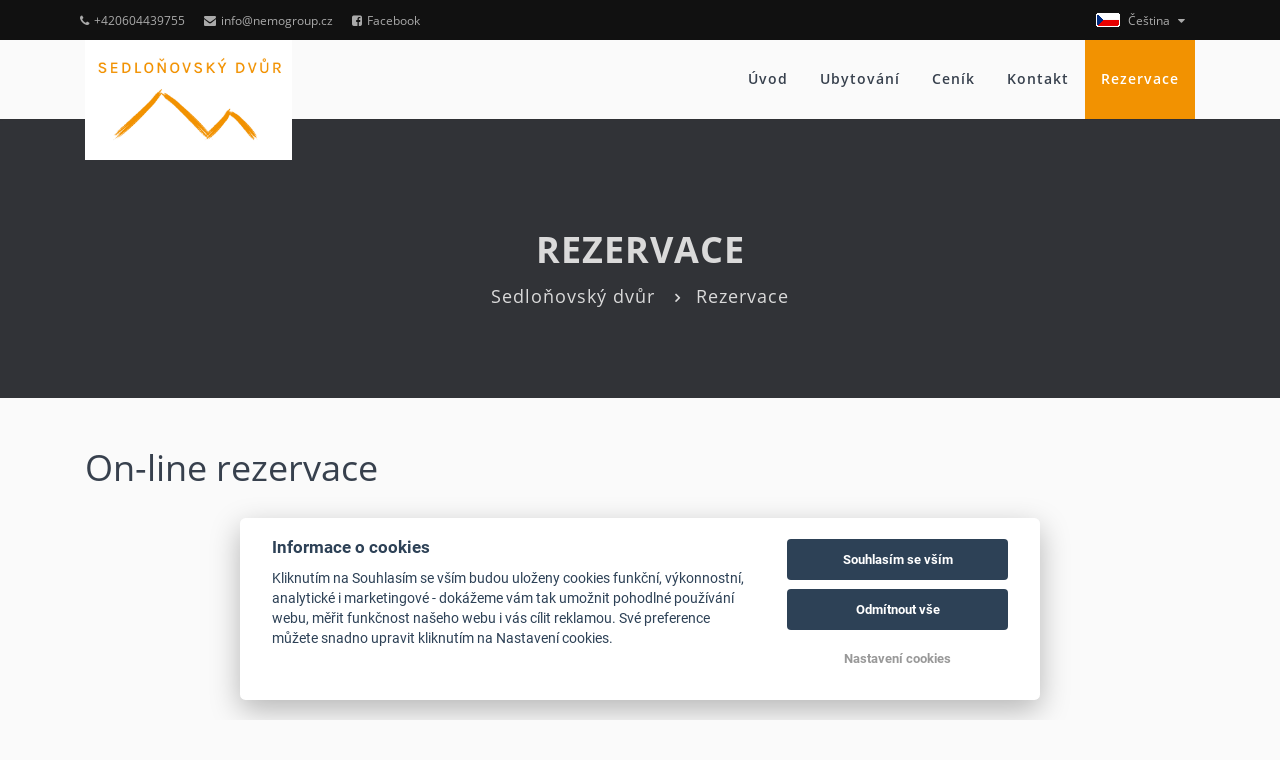

--- FILE ---
content_type: text/html; charset=UTF-8
request_url: https://www.sedlonovskydvur.cz/cs/rezervace/?obkId=799699
body_size: 5445
content:
<!DOCTYPE html>
<html lang="cs">
<head>
    <meta charset="utf-8">
    <meta name="robots" content="index,follow" >
<meta name="viewport" content="width=device-width, initial-scale=1.0" >
<meta name="description" content="Sedloňov 178" >
<meta name="keywords" content="Orlické hory ubytování, restaurace, dovolená, Orlické hory dovolená, zimní dovolená,penzion" >    
<meta property="og:url" content="https://www.sedlonovskydvur.cz/cs/rezervace/">
<meta property="og:type" content="website">
<meta property="og:title" content="Sedloňov 178">
<meta property="og:description" content="Sedloňov 178">
    <meta property="og:image" content="https://files.previo.cz/6556/www/logo.jpg">



        <title>Rezervace | Sedloňov 178</title>                <link rel="alternate" hreflang="en" href="https://www.sedlonovskydvur.cz/en/reservation" />
                    <link rel="alternate" hreflang="cs" href="https://www.sedlonovskydvur.cz/cs/rezervace" />
            <meta name="viewport" content="width=device-width, initial-scale=1.0">
    <style>
        .page_loader {
            position: fixed;
            left: 0;
            top: 0;
            width: 100%;
            height: 100%;
            z-index: 999999;
            background: url(/tpl/Apartments1/images/loader.gif) center no-repeat #fff;
        }
    </style>
    <!-- Favicons -->
    
    <link rel="apple-touch-icon" sizes="180x180" href="/images/share/favicons/0-star/apple-touch-icon.png">
    <link rel="icon" type="image/png" href="/images/share/favicons/0-star/favicon-32x32.png" sizes="32x32">
    <link rel="icon" type="image/png" href="/images/share/favicons/0-star/favicon-16x16.png" sizes="16x16">
    <link rel="manifest" href="/images/share/favicons/0-star/manifest.json">
    <link rel="mask-icon" href="/images/share/favicons/0-star/safari-pinned-tab.svg" color="#5bbad5">
    <meta name="theme-color" content="#ffffff">    <!-- Retina images -->
<script>(function (w) {
        var dpr = ((w.devicePixelRatio === undefined) ? 1 : w.devicePixelRatio);
        if (!!w.navigator.standalone) {
            var r = new XMLHttpRequest();
            r.open('GET', 'https://files.previo.cz/retinaimages.php?devicePixelRatio=' + dpr, false);
            r.send()
        } else {
            document.cookie = 'devicePixelRatio=' + dpr + '; path=/'
        }
    })(window)</script>
<noscript>
    <style id="devicePixelRatio"
           media="only screen and (-moz-min-device-pixel-ratio: 2), only screen and (-o-min-device-pixel-ratio: 2/1), only screen and (-webkit-min-device-pixel-ratio: 2), only screen and (min-device-pixel-ratio: 2)">html {
            background-image: url("/retinaimages.php?devicePixelRatio=2")
        }</style>
</noscript>
<!-- END Retina images -->                <!-- Google Rich Snippets -->
<script type="application/ld+json"> {
    "@context" : "https://schema.org",
    "@type" : "Hotel",
    "address" : {
        "@type": "PostalAddress",
        "addressLocality": "Deštné v Orlických horách",
        "addressRegion": "Česká republika",
        "postalCode": "51791",
        "streetAddress": "Sedloňov 178"
    },
    "name":"Sedloňovský dvůr",
    "url":"www.sedlonovskydvur.cz",
    "email":"info@nemogroup.cz",
    "telephone":"+420604439755",
    "image":"https://files.previo.cz/6556/img/photos/20220106105717_Ao81mc_full.jpg",
        "aggregateRating":{
        "@type":"AggregateRating",
        "ratingValue":"9.06667",
        "reviewCount":"6",
        "bestRating": "10",
        "worstRating": "0"
    },
        "checkinTime":"14:00:00",
    "checkoutTime":"10:00:00"
}
</script>
<!-- END Google Rich Snippets -->
    <script>
    window.dataLayer = window.dataLayer || [];
    function gtag(){dataLayer.push(arguments);}
    gtag('consent', 'default', {
    'ad_storage': 'denied',
    'ad_user_data': 'denied',
    'ad_personalization': 'denied',
    'analytics_storage': 'denied',
    'wait_for_update': 500
    });
</script>
<!-- Global site tag (gtag.js) - Google Analytics -->
<script async src="https://www.googletagmanager.com/gtag/js?id=G-QXN5555M7C"></script>
<script>
            window.dataLayer = window.dataLayer || [];
            function gtag(){dataLayer.push(arguments);}
            gtag('js', new Date());
                        gtag('config', 'G-QXN5555M7C', {'allow_enhanced_conversions':true});
                                </script>
<!-- Global site tag (gtag.js) - Google Analytics - END -->
</head>
<body class="cs">
<div class="page_loader"></div>
<div class="theme-layout">
    <!-- HEADER -->
    

<!-- Top header start -->
<header class="top-header hidden-xs" id="top">
    <div class="container">
        <div class="row">
            <div class="col-xs-12 col-sm-8 col-md-8 col-lg-8">
                <div class="list-inline">
                                        <a href="tel:+420604439755"><i class="fa fa-phone"></i>+420604439755</a>
                                            <a href="mailto:info@nemogroup.cz"><i class="fa fa-envelope"></i>info@nemogroup.cz</a>
                                                                <a href="https://www.facebook.com/sedlonovskydvur" target="_blank"><i class="fa
                        fa-facebook-square"></i>Facebook</a>
                                                                                                                                                                                                                                                                                                                                                                                                                                                                                                                                                                                                                                        </div>
            </div>
            <div class="col-xs-12 col-sm-4 col-md-4 col-lg-4">
                <div class="header_right float-right list-inline">
                                                                <div class="dropdown language">
                                                            <span class="drop-lang-img">
                                    <img src="/images/share/flag/24x14/cs.gif" alt="cs">
                                    Čeština                                </span>
                                                        <ul class="dropdown-flag">
                                                                        <li>
                                            <a href="https://www.sedlonovskydvur.cz/en/reservation/" title="English">
                                                <img src="/images/share/flag/24x14/en.gif" alt="en">
                                                English</a>
                                        </li>
                                                                        <li>
                                            <a href="https://www.sedlonovskydvur.cz/pl/" title="Polski">
                                                <img src="/images/share/flag/24x14/pl.gif" alt="pl">
                                                Polski</a>
                                        </li>
                                                            </ul>
                        </div>
                                    </div>
            </div>
        </div>
    </div>
</header>
<!-- Top header end -->

<!-- Main header start -->
<header class="main-header" id="header_content">
    <div class="container">
        <nav class="navbar navbar-default cs">
            <div class="navbar-header">
                <div class="visible-xs mobile-language">
                                            <div class="dropdown language">
                                                            <span class="drop-lang-wrap">
                                    <img src="/images/share/flag/24x14/cs.gif" alt="cs">
                                    <span class="drop-lang-text">Čeština</span>
                                </span>
                                                        <ul class="dropdown-flag">
                                                                        <li>
                                            <a href="https://www.sedlonovskydvur.cz/en/reservation/" title="English">
                                                <img src="/images/share/flag/24x14/en.gif" alt="en">
                                                English                                            </a>
                                        </li>
                                                                        <li>
                                            <a href="https://www.sedlonovskydvur.cz/pl/" title="Polski">
                                                <img src="/images/share/flag/24x14/pl.gif" alt="pl">
                                                Polski                                            </a>
                                        </li>
                                                            </ul>
                        </div>
                                    </div>
                <a href="https://www.sedlonovskydvur.cz" class="logo">
                                            <img src="https://files.previo.cz/6556/www/logo.jpg" alt="Sedloňov 178">
                                    </a>
            </div>
            <!-- Collect the nav links, forms, and other content for toggling -->
            <div class="header_menu">
                <ul class="menu">
                                            <li>
                                                        <a href="https://www.sedlonovskydvur.cz/cs/" >Úvod                                                            </a>
                                                </li>
                                            <li>
                                                        <a href="https://www.sedlonovskydvur.cz/cs/ubytovani/" >Ubytování                                                            </a>
                                                </li>
                                            <li>
                                                        <a href="https://www.sedlonovskydvur.cz/cs/cenik/" >Ceník                                                            </a>
                                                </li>
                                            <li>
                                                        <a href="https://www.sedlonovskydvur.cz/cs/kontakt/" >Kontakt                                                            </a>
                                                </li>
                                            <li class="current-menu-item">
                                                        <a href="https://www.sedlonovskydvur.cz/cs/rezervace/" >Rezervace                                                            </a>
                                                </li>
                                                                                                                    </ul>

            </div>
            <!-- END / HEADER MENU -->

            <!-- MENU BAR -->
            <span class="menu-bars">
                <span class="bars"></span>
                <span class="bars-text">Menu</span>
            </span>
            <!-- END / MENU BAR -->
        </nav>
    </div>
</header>

<!-- Main header end -->
<!-- END / HEADER -->
    
<!-- Sub banner start -->
<section class="sub-banner overview-bgi lazy" data-src="https://files.previo.cz/thumbnail/6556/1920/0/20220106105717_TeCtWe_full.jpg">
    <div class="overlay">
        <div class="container">
            <div class="breadcrumb-area">
                                    <span class="bc-title">Rezervace</span>
                                                    <ul class="breadcrumbs">
                                                        <li><a href="https://www.sedlonovskydvur.cz/cs/" >Sedloňovský dvůr</a></li>
                                                                                    <li class="active">Rezervace</li>
                                                                        </ul>
                
            </div>
        </div>
    </div>
</section>
<!-- Sub Banner end -->

        <div class="content-area main-content">
        <div class="container">
            <div class="row">
                <div class="col-lg-12">
                    <h1>On-line rezervace</h1>                </div>
            </div>
        </div>
    </div>

<div class="content-area-margin">
    <div class="container">
        <div class="row">
            <div class="col-lg-12">
                                    <div class="reservation" id="previo-booking">
                        <script type="text/javascript" src="https://booking.previo.app/iframe/"></script>

                        <iframe src="https://booking.previo.app/?showTabs=reservation-stay-checkin&theme=lightorange&lang=cs&hotId=6556&ga=G-QXN5555M7C&currency=CZK&roomType=799699&obkId=799699&pricesPerOccupancy=true"
                                scrolling="no" frameborder="0" name="previo-booking-iframe"
                                id="previo-booking-iframe" allowtransparency="true" width="100%" height="600">

                        </iframe>
                    </div>
                            </div>
        </div>
    </div>
</div>

     

    <!-- START BEFORE FOOTER -->

<footer class="main-footer clearfix" id="footer">
    <div class="container">
        <!-- Footer info-->
        <div class="footer-info">
            <div class="row">

                            
<!-- Contact -->
<div class="col-lg-4 col-md-4  col-sm-6 col-xs-12">
    <div class="footer-item">
        <div class="main-title-2">
            <h4>Kontakt</h4>
        </div>
                        <p class="hotel-name">
                    Sedloňovský dvůr                </p>
                <ul class="personal-info">
                    <li>
                        <i class="fa fa-map-marker"></i>
                        Adresa: <br/>
                                                    <a href="https://maps.google.com/?q=50.335524,16.3187638"
                               target="_blank">Sedloňov 178                                , 517 91 Deštné v Orlických horách</a>
                                            </li>
                    <li>
                        <i class="fa fa-envelope"></i>
                        Email:
                                                    <a href="mailto:info@nemogroup.cz">info@nemogroup.cz</a>
                                            </li>
                    <li>
                        <i class="fa fa-phone"></i>
                        Telefon: <a
                                href="tel:+420604439755">+420604439755</a>
                    </li>
                                            <li>
                            <i class="fa fa-facebook-square"></i>
                            <a href="https://www.facebook.com/sedlonovskydvur" target="_blank">Facebook</a>
                        </li>
                                                                                                                                                                                                                                                                                                                                                                                                            </ul>
                                    </div>

    
    
</div>
                            
<!-- Partners -->
<!--
    <div class="col-lg-2 col-md-2 col-sm-6 col-xs-6">
        <div class="footer-item partners">
            <div class="main-title-2">
                <h4></h4>
            </div>
            <a href="https://www.hotel.cz/" target="_blank"><img src="https://files.previo.cz/742906/img/hotel-white-01.png" alt="logo-hotel.cz"></a>
            <a href="https://www.spa.cz/" target="_blank"><img src="https://files.previo.cz/742906/img/spa-white-01.png" alt="logo-spa.cz"></a>
            <a href="http://www.hory.cz/" target="_blank"><img src="https://files.previo.cz/742906/img/Hory_logo_WHITE.png" alt="logo-hory.cz"></a>
        </div>
    </div>
-->
<!-- Links -->
<div class="col-lg-2 col-md-2 col-sm-6 d-none d-sm-block d-md-none d-lg-block">
    <div class="footer-item">
        <div class="main-title-2">
                            <h4>Odkazy</h4>
                    </div>
                        <ul class="links">
                                        <li><a href="https://www.sedlonovskydvur.cz/cs/">Úvod</a></li>
                            <li><a href="https://www.sedlonovskydvur.cz/cs/ubytovani/">Ubytování</a></li>
                            <li><a href="https://www.sedlonovskydvur.cz/cs/cenik/">Ceník</a></li>
                            <li><a href="https://www.sedlonovskydvur.cz/cs/kontakt/">Kontakt</a></li>
                            <li><a href="https://www.sedlonovskydvur.cz/cs/rezervace/">Rezervace</a></li>
                                                                                </ul>
    </div>
</div>

                            

<!-- Recent News -->
<div class="col-lg-3 col-md-4 col-sm-6 d-none d-sm-block">
    <div class="footer-item popular-posts">
        <div class="main-title-2">
                    <h4>Novinky</h4>
                </div>
                    <div class="media">
                <div class="media-left">
                    <a href="https://www.sedlonovskydvur.cz/cs/novinky/216193-bezkontaktni-platby-qerko/"><img class="media-object lazy" data-src="https://files.previo.cz/newsthumbnail/6556/90/0/20230202120825_216193.jpg" alt="Bezkontaktní platby Qerko"></a>
                </div>
                <div class="media-body">
                    <h3 class="media-heading">
                        <a href="https://www.sedlonovskydvur.cz/cs/novinky/216193-bezkontaktni-platby-qerko/">Bezkontaktní platby Qerko</a>
                    </h3>
                    <p>5.10.2022</p>

                </div>
            </div>            <div class="media">
                <div class="media-left">
                    <a href="https://www.sedlonovskydvur.cz/cs/novinky/202665-nove-webove-stranky/"><img class="media-object lazy" data-src="https://files.previo.cz/newsthumbnail/6556/90/0/20220106133255_202665.jpg" alt="Nové webové stránky"></a>
                </div>
                <div class="media-body">
                    <h3 class="media-heading">
                        <a href="https://www.sedlonovskydvur.cz/cs/novinky/202665-nove-webove-stranky/">Nové webové stránky</a>
                    </h3>
                    <p>6.1.2022</p>

                </div>
            </div>            <div class="media">
                <div class="media-left">
                    <a href="https://www.sedlonovskydvur.cz/cs/novinky/202667-spokojeni-hoste/"><img class="media-object lazy" data-src="https://files.previo.cz/newsthumbnail/6556/90/0/20220106133238_202667.jpg" alt="Spokojení hosté"></a>
                </div>
                <div class="media-body">
                    <h3 class="media-heading">
                        <a href="https://www.sedlonovskydvur.cz/cs/novinky/202667-spokojeni-hoste/">Spokojení hosté</a>
                    </h3>
                    <p>6.1.2022</p>

                </div>
            </div>    </div>
</div>

                            

<!-- Subscribe -->
<div class="col-lg-3 col-md-4 col-sm-6 col-xs-12">
    <div class="footer-item newsletter-item">
        <div class="main-title-2">
            <h4>Newsletter</h4>
        </div>
        <div class="newsletter clearfix">
            <form action="#subscribe" method="POST" id="subscribe-email">
                <div class="form-group">
                    <input type="email" name="email" id="subscribed-email"
                           placeholder="Váš e-mail" class="nsu-field btn-block" required>
                </div>
                                <input type="hidden" value="cs" name="lan_shortcut" id="lan_shortcut_subscribe">
                <!--
                    <div class="form-group row">
                        <input name="souhlas-se-zpracovanim-osobnich-udaju" value="souhlasi" type="checkbox" id="personal-data" class="agreement-checkbox" required>
                        <label for="personal-data" class="col-md-9 col-sm-9 col-xs-8 col-form-label">Souhlasím se zpracováním osobních údajů</label>
                    </div>
                    <div class="form-group row">
                        <input name="souhlas-se-zasilanim-newsletteru" value="souhlasi" type="checkbox" id="sending-newsletter" class="agreement-checkbox" required>
                        <label for="sending-newsletter" class="col-md-9 col-sm-9 col-xs-8 col-form-label">Souhlasím se zasíláním newsletteru</label>
                    </div>
                -->                <div class="form-group mb-0">
                    <button type="submit" class="button-sm button-theme btn-block">
                        Odebírat                    </button>
                </div>
            </form>
        </div>
        <div class="custom-widget">
            <style>
	.iframe-vertical {
		position: relative;
		width: 100%;
		max-width: 180px;
		height: 258px;
		overflow: hidden;
		margin: 0 auto;
		border: none;
		display: block;
	}

	.plugin-v {
		font: normal 100% Verdana, Arial, sans-serif;
		font-size: 12px;
		display: block;
		overflow: hidden;
		width: 100%;
		max-width: 180px;
		margin: 0 auto;
		background: #000000;
		border: 1px solid #C5C5C5;
	}

	#ceskehory-weather-bottom {
		text-align: center;
		padding: 5px;
	}

	.plugin-v a {
		text-decoration: underline;
		color: #C5C5C5;
	}
</style>

<div id='ceskehory-weather' class='plugin-v'>
	<iframe id='ceskehory-weather-iframe' class='iframe-vertical'
			src='https://www.ceskehory.cz/service/weather.php?id1=16053&lang=cz&lc=%23C5C5C5&tc=%23C5C5C5'>
	</iframe>
	<div id='ceskehory-weather-bottom'>
		<a href='https://www.ceskehory.cz/orlicke-hory/' target='_blank' title='Orlické hory'>
			Orlické hory
		</a>
	</div>
</div>

        </div>
    </div>
</div>            
            </div>
        </div>
    </div>
</footer>

<!-- END / BEFORE FOOTER -->    <!-- FOOTER -->
    
<!-- Copy right start -->
<div class="copy-right">
    <div class="container">
        <div class="row clearfix">
            <div class="col-xs-12">
                © Copyright 2026 | Všechna práva vyhrazena                <a href="https://www.previo.cz/" target="_blank"><img class="previo-logo lazy" data-src="/tpl/Modern10/images/previo_logo.png" alt="Previo - Online hotelový rezervační a recepční systém" title="Previo - Online hotelový rezervační a recepční systém"></a>
            </div>
        </div>
    </div>
</div>
<!-- Copy end right-->

<!-- END / FOOTER --></div><!-- Theme Layout -->
<link rel="preload" href="/tpl/Apartments1/fonts/font-awesome/fonts/fontawesome-webfont.woff2?v=4.7.0" as="font" crossorigin>
<link rel="preload" href="/share/fonts/properties/Previo-properties.woff2" as="font" crossorigin>
<link href="/css/leaflet.css" media="screen" rel="stylesheet" type="text/css" >
<link href="/tpl/Apartments1/css/skin.sedlonov.css" media="" rel="stylesheet" type="text/css" ><script type="text/javascript" src="/tpl/Apartments1/js/compiled/scripts.min.js"></script>
<script type="text/javascript" src="/js/universal-contact-form.js"></script><!-- Agreement bar -->
<script src='/js/cookieConsent.js' async defer></script>
<script src='/js/cookieConsentSettings.js' async defer></script>

<script>
    function setCookie(e,i,t){var o="";if(t){var n=new Date;n.setTime(n.getTime()+24*t*60*60*1e3),o="; expires="+n.toUTCString()}document.cookie=e+"="+(i||"")+o+"; path=/"}function getCookie(e){for(var i=e+"=",t=document.cookie.split(";"),o=0;o<t.length;o++){for(var n=t[o];" "==n.charAt(0);)n=n.substring(1,n.length);if(0==n.indexOf(i))return n.substring(i.length,n.length)}return null}$(document).ready(function(){var e=!1,i=$("#privacy-bar");"1"===getCookie("privacyComfirmed")&&(e=!0),!e&&$(window).width()>768&&(setTimeout(function(){i.slideDown()},2e3),setTimeout(function(){setCookie("privacyComfirmed","1",30),i.slideUp()},2e4)),i.click(function(){setCookie("privacyComfirmed","1",30),i.slideUp()})});
</script>
<script>
    $(document).ready(function() {
        $.datepicker.setDefaults($.datepicker.regional['cs']);
    });
</script>
</body>
</html>


--- FILE ---
content_type: text/html; charset=UTF-8
request_url: https://www.ceskehory.cz/service/weather.php?id1=16053&lang=cz&lc=%23C5C5C5&tc=%23C5C5C5
body_size: 5751
content:
<!DOCTYPE html>
<html lang="cs">
<head>
	<meta http-equiv="Content-Type" content="text/html; charset=utf-8">
	<title>Předpověď počasí - Sedloňovský Dvůr</title>
	<link rel="canonical" href="https://www.ceskehory.cz/service/weather.php?id1=16053&lang=cz">
	<meta name="keywords" content="české hory předpověď počasí kamery sníh" lang="cs">
	<meta name="description" content="Kamery, teplota, předpověď počasí, sníh, skiareál">
	<meta name="viewport" content="width=device-width, initial-scale=1">
	<meta name="robots" content="ALL,FOLLOW">

	<link href="/share/css/plugin.css?v=1.1" rel="stylesheet" type="text/css"></head>
<body>
<style>
	[class^="plug-"], .p-tab-cell:nth-of-type(2), .kamera-pocasi .p-tab {border-color: RGB(197, 197, 197);}

	.plugin-content, .plugin-content a {color: RGB(197, 197, 197);}
	svg .fil0 {fill: RGB(197, 197, 197)}
</style>

<script>
		window.addEventListener('message', (event) => {

		if(typeof event.data === 'object' && typeof event.data.lineColor === 'string')
		{
						document.querySelectorAll('[class^="plug-"], .p-tab-cell:nth-of-type(2), .kamera-pocasi .p-tab')
				.forEach(function (item) {
					item.style.borderColor = event.data.lineColor;
				});
		}

		if(typeof event.data === 'object' && typeof event.data.textAndSymbolsColor === 'string')
		{
						document.querySelectorAll('svg .fil0')
				.forEach(function (item) {
					item.style.fill = event.data.textAndSymbolsColor;
				});

						document.querySelectorAll('.plugin-content, .plugin-content a')
				.forEach(function (item) {
					item.style.color = event.data.textAndSymbolsColor;
				});
		}

	}, false);
</script>
<center>
<div class="plugin-content plugin-cz">

		<div style="position: absolute;"><script type="text/javascript">
document.write ('<img src="https://toplist.cz/dot.asp?id=25729&http='+escape(document.referrer)+'" width=1 height=1 border=0 alt="TOPlist">');
</script><noscript><img SRC="https://toplist.cz/dot.asp?id=25729" border="0" alt="TOPlist" WIDTH="1" HEIGHT="1"></noscript>
<img SRC="https://toplist.sk/dot.asp?id=1048839" border="0" alt="TOPlist" WIDTH="1" HEIGHT="1">
<script type="text/plain" cookie-consent="tracking">
  (function(i,s,o,g,r,a,m){i['GoogleAnalyticsObject']=r;i[r]=i[r]||function(){
  (i[r].q=i[r].q||[]).push(arguments)},i[r].l=1*new Date();a=s.createElement(o),
  m=s.getElementsByTagName(o)[0];a.async=1;a.src=g;m.parentNode.insertBefore(a,m)
  })(window,document,'script','//www.google-analytics.com/analytics.js','ga');

  ga('create', 'UA-47158562-1', 'ceskehory.cz');
  ga('send', 'pageview');
</script></div>

	 <div class="plugin-top">Sedloňovský Dvůr</div> 
		<div class="plugin-bottom tab-temp">

				<div class="plugin-page-1 tab-visible">

			<div class="plug-kamera">
				<div class="kamera-pocasi">
																	<a href="https://www.ceskehory.cz/web-kamera/destne-v-orlickych-horach.html" class="p-tab" target="_blank">
							<div class="p-tab-cell">
								<svg class="svg-cam" style="shape-rendering:geometricPrecision; text-rendering:geometricPrecision; image-rendering:optimizeQuality; fill-rule:evenodd; clip-rule:evenodd" viewBox="0 0 30 30">
									<path class="fil0" d="M15.2863 0c6.6748,0 12.0876,5.41281 12.0876,12.0876 0,6.6748 -5.41281,12.0877 -12.0876,12.0877 -6.67484,0 -12.0877,-5.41286 -12.0877,-12.0877 0,-6.6748 5.41281,-12.0876 12.0877,-12.0876zm0 2.3158c0.758318,0 1.37357,0.61525 1.37357,1.37357 0,0.758363 -0.61525,1.37361 -1.37357,1.37361 -0.758363,0 -1.37361,-0.61525 -1.37361,-1.37361 0,-0.758318 0.61525,-1.37357 1.37361,-1.37357zm0 9.29109c1.44117,0 2.60979,1.16862 2.60979,2.60979 0,1.44122 -1.16862,2.60984 -2.60979,2.60984 -1.44122,0 -2.60984,-1.16862 -2.60984,-2.60984 0,-1.44117 1.16862,-2.60979 2.60984,-2.60979zm0 -3.89972c1.79246,0 3.41859,0.72865 4.59866,1.9069l0.00177188 0.00213534 0.00218077 0.00181731c1.17825,1.18007 1.9069,2.8062 1.9069,4.59866 0,1.79246 -0.72865,3.41863 -1.9069,4.5987l-0.00218077 0.00177188 -0.00177188 0.00213534c-1.18007,1.1783 -2.8062,1.90695 -4.59866,1.90695 -1.7925,0 -3.41863,-0.72865 -4.5987,-1.90695l-0.00177188 -0.00213534 -0.00218077 -0.00177188c-1.17825,-1.18007 -1.9069,-2.80624 -1.9069,-4.5987 0,-1.79246 0.72865,-3.41859 1.9069,-4.59866l0.00218077 -0.00181731 0.00177188 -0.00213534c1.18007,-1.17825 2.8062,-1.9069 4.5987,-1.9069zm3.26407 3.24153c-0.832782,-0.832737 -1.98709,-1.34858 -3.26407,-1.34858 -1.27702,0 -2.43133,0.515843 -3.26412,1.34858l-0.00390722 0.00390722c-0.832737,0.832737 -1.34858,1.98709 -1.34858,3.26407 0,1.27702 0.515843,2.43133 1.34858,3.26407l0.00390722 0.00395265c0.832782,0.832737 1.98709,1.34853 3.26412,1.34853 1.27698,0 2.43129,-0.515798 3.26407,-1.34853l0.00390722 -0.00395265c0.832737,-0.832737 1.34858,-1.98705 1.34858,-3.26407 0,-1.27698 -0.515843,-2.43133 -1.34858,-3.26407l-0.00390722 -0.00390722z"></path>
									<path class="fil0" d="M30.1085 28.9231c-0.839506,-2.50321 -3.57597,-4.62623 -7.32939,-5.87032 -2.13302,1.46053 -4.71315,2.3158 -7.49286,2.3158 -2.84413,0 -5.47901,-0.89498 -7.64029,-2.41775 -3.9158,1.22836 -6.7832,3.39928 -7.64597,5.97263 4.26813,-0.90393 9.45705,-1.43513 15.0545,-1.43513 5.597,0 10.7863,0.530836 15.054,1.43477z"></path>
								</svg>
							</div>
						</a>
					
																	<a href="https://www.ceskehory.cz/pocasi/destne-v-orlickych-horach.html" class="p-tab" target="_blank">
							<div class="p-tab-cell">
								<svg class="svg-pocasi" style="shape-rendering:geometricPrecision; text-rendering:geometricPrecision; image-rendering:optimizeQuality; fill-rule:evenodd; clip-rule:evenodd" viewBox="0 0 50 35">
									<path class="fil0" d="M4.41888 26.3669c-2.4401,0 -4.41888,1.97887 -4.41888,4.41848 0,2.41121 1.9323,4.37171 4.33259,4.41779l0 0.00109226 0.0862884 0 27.6146 0 0.127794 0 0 -0.00158874c4.05456,-0.0684151 7.3223,-3.37766 7.3223,-7.4493 0,-4.11354 -3.33645,-7.44999 -7.45009,-7.44999 -0.669058,0 -1.31736,0.0884729 -1.93429,0.2539 -0.81969,-3.22385 -3.74218,-5.60964 -7.22062,-5.60964 -3.63057,0 -6.65493,2.59838 -7.31604,6.03582 -0.954435,-0.595579 -2.11402,-0.9452 -3.36435,-0.9452 -3.2584,0 -5.90078,2.3706 -5.90078,5.29328 0,0.555364 0.0955229,1.09087 0.272469,1.5939 -0.636588,-0.355679 -1.36999,-0.558541 -2.15085,-0.558541l-9.92962e-005 0z"></path>
									<path class="fil0" d="M40.8093 19.8289l5.54688 5.28742 -1.22958 1.29244 -5.57459 -5.31384c0.467089,-0.369878 0.889396,-0.795164 1.25729,-1.26603l0 0z"></path>
									<path class="fil0" d="M24.4531 4.20212l5.83921 5.12875c-0.458748,0.379411 -0.87192,0.813236 -1.22988,1.29184l-5.78301 -5.0793 1.17368 -1.34129 0 0z"></path>
									<path class="fil0" d="M34.4025 7.6612l0 -7.6612 1.78842 0 0 7.73785c-0.392915,-0.065039 -0.795958,-0.0994948 -1.20695,-0.0994948 -0.195713,0 -0.389539,0.0077451 -0.581478,0.0228381l0 0z"></path>
									<path class="fil0" d="M39.9303 9.5515l5.45235 -5.39814 1.25739 1.26434 -5.53695 5.48204c-0.337011,-0.495587 -0.731118,-0.948279 -1.17279,-1.34824l0 0z"></path>
									<path class="fil0" d="M42.3633 14.319l7.73855 0 0 1.78832 -7.74997 0c0.038229,-0.309407 0.0580883,-0.624672 0.0580883,-0.944505 0,-0.285278 -0.0161853,-0.566783 -0.0466692,-0.843819l0 0z"></path>
									<path class="fil0" d="M34.965 9.22084c3.26486,0 5.91269,2.64783 5.91269,5.91269 0,2.34021 -1.36036,4.36317 -3.33327,5.32148 -1.53284,-1.15938 -3.44161,-1.8475 -5.51104,-1.8475 -0.238013,0 -0.473941,0.00923455 -0.707287,0.0272072 -0.530937,-1.18957 -1.30574,-2.24648 -2.26087,-3.10728 -0.00853947,-0.130177 -0.0130078,-0.261546 -0.0130078,-0.393908 0,-3.26486 2.64783,-5.91269 5.91279,-5.91269l0 0zm-0.020455 1.64941c-2.21778,0 -4.04245,1.68625 -4.26179,3.84624 0.61653,0.62636 1.15829,1.32689 1.61078,2.08711 1.99139,0.0463713 3.8515,0.624772 5.44401,1.59847 0.912731,-0.785631 1.49093,-1.94938 1.49093,-3.24788 0,-2.36553 -1.9184,-4.28394 -4.28394,-4.28394z"></path>
								</svg>
							</div>
						</a>
									</div>
			</div>

							<div class="plug-ski">
					<a href="https://www.ceskehory.cz/ski-areal/destne.html"
					   title="Skiareál"
					   target="_blank"
					   class="p-tab"
					>
						<div class="p-tab-cell">Skiareál</div>
						<div class="p-tab-cell">
							<svg  class="svg-ski" style="shape-rendering:geometricPrecision; text-rendering:geometricPrecision; image-rendering:optimizeQuality; fill-rule:evenodd; clip-rule:evenodd"  viewBox="0 0 5 5">
								<circle class="fil0" cx="4.38378" cy="0.890417" r="0.55431"/>
								<path class="fil0" d="M1.76953 3.77137l0.839516 -1.00562 -0.726114 -0.364307c-0.0490009,-0.0246005 -0.0899017,-0.0591011 -0.121402,-0.0999019 -0.0771015,-0.0600011 -0.137703,-0.144703 -0.169203,-0.247605l0 0c-0.0304006,-0.0994019 -0.0292006,-0.202004 -0.00250005,-0.295506l-1.05882 -0.282305c-0.0491009,-0.0129002 -0.0784015,-0.0632012 -0.0655012,-0.112302 0.0129002,-0.0491009 0.0632012,-0.0784015 0.112302,-0.0655012l1.09532 0.292106c0.0562011,-0.0747014 0.133203,-0.133303 0.225304,-0.164503l1.28512 -0.435508c0.248305,-0.0841016 0.51671,0.0609012 0.596611,0.322306l0 0c0.0668013,0.218804 -0.0188004,0.452509 -0.194104,0.572111l0.680913 0.224304c0.0965018,0.0318006 0.149103,0.135903 0.117302,0.232504 -0.0318006,0.0965018 -0.135903,0.149103 -0.232504,0.117302l-1.11902 -0.368607 -0.106202 0.0360007 0.227204 0.114002c0.195704,0.0981019 0.295406,0.469609 0.150203,0.643412l-0.891717 1.06822 -0.434808 0.050801 -0.207904 -0.231404z"/>
								<path class="fil0" d="M4.82019 3.98588c0.0292006,-0.104102 0.137303,-0.164803 0.241405,-0.135603 0.104102,0.0292006 0.164803,0.137303 0.135603,0.241305 -0.0592011,0.210604 -0.198904,0.377707 -0.376207,0.477209 -0.177103,0.0995019 -0.392407,0.131702 -0.602811,0.0725014l-3.93807 -1.10662c-0.104002,-0.0291005 -0.164803,-0.137203 -0.135603,-0.241305 0.0292006,-0.104102 0.137303,-0.164803 0.241405,-0.135703 3.07716,0.864716 1.41023,0.396307 3.93797,1.10662 0.106202,0.0299006 0.215404,0.0134003 0.305606,-0.0372007 0.0900017,-0.050601 0.160903,-0.135103 0.190704,-0.241205z"/>
							</svg>
						</div>
					</a>
				</div>
			
						<div class="plug-teplota">
				<div class="p-tab">
					<div class="p-tab-cell">Teplota<br><span class="p-small"> (°C)</span></div>
					<div class="p-tab-cell">2.7</div>
				</div>
			</div>

						<div class="plug-snih">
				<div class="p-tab">
					<div class="p-tab-cell">Sníh<br><span class="p-small"> (cm)</span></div>
					<div class="p-tab-cell">60<span>-</span>130</div>
				</div>
			</div>

						<div class="plug-nsnih">
				<div class="p-tab">
					<div class="p-tab-cell">Nový<br><span class="p-small"> (cm)</span></div>
					<div class="p-tab-cell">-</div>
				</div>
			</div>

						<div class="plug-provoz">
				<div class="p-tab">
					<div class="p-tab-cell">Provoz <br>skiareálu</div>
					<div class="p-tab-cell">
																				<svg class="svg-provoz" style="shape-rendering:geometricPrecision; text-rendering:geometricPrecision; image-rendering:optimizeQuality; fill-rule:evenodd; clip-rule:evenodd" viewBox="0 0 20 20">
								<polygon class="fil0" points="18.9151,2.93442 7.69268,14.1567 1.92332,8.38751 1.92332,12.3814 5.69573,16.1538 7.69268,18.1508 9.68978,16.1538 18.9151,6.92846 "></polygon>
								<polygon class="fil0" points="18.008,2.78324 6.7856,14.0055 1.01624,8.23633 1.01624,12.2302 4.78865,16.0026 6.7856,17.9996 8.78269,16.0026 18.008,6.77728 "></polygon>
							</svg>
											</div>
				</div>
			</div>

						<div id="button-next" class="plug-next">
				<a href="" class="p-tab" target="blank">
					<div class="p-tab-cell"><span class="rotate">»</span></div>
				</a>
			</div>

		</div>

				<div class="plugin-page-2">

						<div class="plug-nsnih">
				<div class="p-tab">
					<div class="p-tab-cell">Nový sníh<br><span class="p-small"> (cm)</span></div>
					<div class="p-tab-cell">-</div>
				</div>
			</div>

						<div class="plug-druh">
				<div class="p-tab">
					<div class="p-tab-cell">Typ <br>sněhu</div>
					<div class="p-tab-cell">mokrý</div>
				</div>
			</div>

						<div class="plug-vleky">
				<div class="p-tab">
					<div class="p-tab-cell">Lanovky <br>vleky</div>
					<div class="p-tab-cell">5/6</div>
				</div>
			</div>

						<div class="plug-sjezdovky">
				<div class="p-tab">
					<div class="p-tab-cell">Sjezdovky</div>
					<div class="p-tab-cell">8/11 <span class="pocet-km">(4.1 z 5.3km)</span></div>
				</div>
			</div>

							<div class="plug-komentar">
					<div class="p-tab">
						<div class="p-tab-cell">Denní<br> komentář</div>
						<div class="p-tab-cell">
							<svg class="svg-coment" style="shape-rendering:geometricPrecision; text-rendering:geometricPrecision; image-rendering:optimizeQuality; fill-rule:evenodd; clip-rule:evenodd" viewBox="0 0 30 30">
								<path class="fil0" d="M3.5992 0.0215335l20.4372 0c0.966671,0 1.84526,0.420162 2.4805,1.09626l0 0.00635626c0.635237,0.676877 1.0301,1.60995 1.0301,2.6337l0 15.5605c0,1.02764 -0.395775,1.96292 -1.03114,2.63902 -0.635237,0.676099 -1.5137,1.0973 -2.47946,1.0973l-10.7225 0 -8.12032 4.57327 -0.0102479 -4.57327 -1.58414 0c-0.966022,0 -1.84474,-0.420162 -2.4805,-1.09678 -0.635237,-0.676099 -1.02997,-1.61086 -1.02997,-2.63979l0 -15.5605c0,-1.0292 0.394737,-1.96421 1.02971,-2.64005 0.635496,-0.676358 1.51383,-1.09626 2.48076,-1.09626l0 0.000259439zm20.4372 3.25324l-20.4372 0c-0.122974,0 -0.236998,0.05552 -0.319499,0.14321 -0.0826314,0.0880796 -0.13426,0.208849 -0.13426,0.339865l0 15.5605c0,0.130757 0.0520176,0.251526 0.134519,0.339606 0.0828908,0.0882094 0.196396,0.143729 0.31924,0.143729l3.08837 0 1.50423 0 0.0181607 1.60749 0.00946953 0.84681 3.99848 -2.26361 0.336882 -0.190688 0.3793 0 11.1023 0c0.121807,0 0.235182,-0.0557794 0.318332,-0.144248 0.0831503,-0.0885985 0.135427,-0.209367 0.135427,-0.338828l0 -15.5605c0,-0.133222 -0.0505907,-0.254899 -0.131925,-0.342849l-0.00285383 0.00298355c-0.0826314,-0.0879499 -0.196396,-0.14321 -0.31924,-0.14321l0.000259439 -0.000259439z"></path>
								<polygon class="fil0" points="7.83117,7.9439 19.8047,7.9439 19.8047,10.8488 7.83117,10.8488 "></polygon>
								<polygon class="fil0" points="7.83117,13.3518 19.8047,13.3518 19.8047,16.2566 7.83117,16.2566 "></polygon>
							</svg>

														<div class="coment-cont">
								<div class="coment-cont-top">
									<a class="close-comment"></a>
								</div>
								<div class="coment-cont-bottom">V provozu obě lanovky Kikirikiii i
Marta a modrá, červená i černá
sjezdovka. Otevřené i hřiště Kiddo.</div>
							</div>

						</div>
					</div>
				</div>
			
						<div  id="button-prev" class="plug-next rotate2">
				<a href="" class="p-tab" target="blank">
					<div class="p-tab-cell"><span class="rotate">»</span></div>
				</a>
			</div>

		</div>

	</div>

</div>
</center>

<script>
		document.getElementById('button-next')
		.addEventListener('click', (e) => {
			e.preventDefault();
			document.querySelector('.plugin-page-1').classList.remove('tab-visible');
			document.querySelector('.plugin-page-2').classList.add('tab-visible');
		});

		document.getElementById('button-prev')
		.addEventListener('click', (e) => {
			e.preventDefault();
			document.querySelector('.plugin-page-1').classList.add('tab-visible');
			document.querySelector('.plugin-page-2').classList.remove('tab-visible');
		});

		const commentCell = document.querySelector('.plug-komentar');
	if(commentCell !== null)
	{
				commentCell
			.addEventListener('click', (e) => {
				e.preventDefault();

				const target = /** HTMLElement */ event.target;

				if ( target.classList.contains('close-comment') ) {
					commentCell.querySelector('.coment-cont').classList.remove('block-visible');
				}
				else {
					document.querySelector('.plug-komentar .coment-cont').classList.add('block-visible');
				}
			});
	}
</script>

<script>
		window.parent.postMessage('epWeatherPluginReady', '*');
</script></body>
</html>


--- FILE ---
content_type: text/css
request_url: https://www.sedlonovskydvur.cz/tpl/Apartments1/css/skin.sedlonov.css
body_size: 61761
content:
/*!
 * Generated using the Bootstrap Customizer (https://getbootstrap.com/docs/3.4/customize/)
 *//*!
 * Bootstrap v3.4.1 (https://getbootstrap.com/)
 * Copyright 2011-2019 Twitter, Inc.
 * Licensed under MIT (https://github.com/twbs/bootstrap/blob/master/LICENSE)
 *//*! normalize.css v3.0.3 | MIT License | github.com/necolas/normalize.css */html{font-family:sans-serif;-ms-text-size-adjust:100%;-webkit-text-size-adjust:100%}body{margin:0}article,aside,details,figcaption,figure,footer,header,hgroup,main,menu,nav,section,summary{display:block}audio,canvas,progress,video{display:inline-block;vertical-align:baseline}audio:not([controls]){display:none;height:0}[hidden],template{display:none}a{background-color:transparent}a:active,a:hover{outline:0}abbr[title]{border-bottom:none;text-decoration:underline;text-decoration:underline dotted}b,strong{font-weight:700}dfn{font-style:italic}h1{font-size:2em;margin:.67em 0}mark{background:#ff0;color:#000}small{font-size:80%}sub,sup{font-size:75%;line-height:0;position:relative;vertical-align:baseline}sup{top:-.5em}sub{bottom:-.25em}img{border:0}svg:not(:root){overflow:hidden}figure{margin:1em 40px}hr{-webkit-box-sizing:content-box;-moz-box-sizing:content-box;box-sizing:content-box;height:0}pre{overflow:auto}code,kbd,pre,samp{font-family:monospace,monospace;font-size:1em}button,input,optgroup,select,textarea{color:inherit;font:inherit;margin:0}button{overflow:visible}button,select{text-transform:none}button,html input[type=button],input[type=reset],input[type=submit]{-webkit-appearance:button;cursor:pointer}button[disabled],html input[disabled]{cursor:default}button::-moz-focus-inner,input::-moz-focus-inner{border:0;padding:0}input{line-height:normal}input[type=checkbox],input[type=radio]{-webkit-box-sizing:border-box;-moz-box-sizing:border-box;box-sizing:border-box;padding:0}input[type=number]::-webkit-inner-spin-button,input[type=number]::-webkit-outer-spin-button{height:auto}input[type=search]{-webkit-appearance:textfield;-webkit-box-sizing:content-box;-moz-box-sizing:content-box;box-sizing:content-box}input[type=search]::-webkit-search-cancel-button,input[type=search]::-webkit-search-decoration{-webkit-appearance:none}fieldset{border:1px solid silver;margin:0 2px;padding:.35em .625em .75em}legend{border:0;padding:0}textarea{overflow:auto}optgroup{font-weight:700}table{border-collapse:collapse;border-spacing:0}td,th{padding:0}/*! Source: https://github.com/h5bp/html5-boilerplate/blob/master/src/css/main.css */@media print{*,:after,:before{color:#000!important;text-shadow:none!important;background:0 0!important;-webkit-box-shadow:none!important;box-shadow:none!important}a,a:visited{text-decoration:underline}a[href]:after{content:" (" attr(href) ")"}abbr[title]:after{content:" (" attr(title) ")"}a[href^="#"]:after,a[href^="javascript:"]:after{content:""}blockquote,pre{border:1px solid #999;page-break-inside:avoid}thead{display:table-header-group}img,tr{page-break-inside:avoid}img{max-width:100%!important}h2,h3,p{orphans:3;widows:3}h2,h3{page-break-after:avoid}.navbar{display:none}.btn>.caret,.dropup>.btn>.caret{border-top-color:#000!important}.label{border:1px solid #000}.table{border-collapse:collapse!important}.table td,.table th{background-color:#fff!important}.table-bordered td,.table-bordered th{border:1px solid #ddd!important}}*{-webkit-box-sizing:border-box;-moz-box-sizing:border-box;box-sizing:border-box}:after,:before{-webkit-box-sizing:border-box;-moz-box-sizing:border-box;box-sizing:border-box}html{font-size:10px;-webkit-tap-highlight-color:rgba(0,0,0,0)}body{font-family:"Helvetica Neue",Helvetica,Arial,sans-serif;font-size:14px;line-height:1.42857143;color:#333;background-color:#fff}button,input,select,textarea{font-family:inherit;font-size:inherit;line-height:inherit}a{color:#337ab7;text-decoration:none}a:focus,a:hover{color:#23527c;text-decoration:underline}a:focus{outline:5px auto -webkit-focus-ring-color;outline-offset:-2px}figure{margin:0}img{vertical-align:middle}.carousel-inner>.item>a>img,.carousel-inner>.item>img,.img-responsive,.thumbnail a>img,.thumbnail>img{display:block;max-width:100%;height:auto}.img-rounded{border-radius:6px}.img-thumbnail{padding:4px;line-height:1.42857143;background-color:#fff;border:1px solid #ddd;border-radius:4px;-webkit-transition:all .2s ease-in-out;-o-transition:all .2s ease-in-out;transition:all .2s ease-in-out;display:inline-block;max-width:100%;height:auto}.img-circle{border-radius:50%}hr{margin-top:20px;margin-bottom:20px;border:0;border-top:1px solid #eee}.sr-only{position:absolute;width:1px;height:1px;padding:0;margin:-1px;overflow:hidden;clip:rect(0,0,0,0);border:0}.sr-only-focusable:active,.sr-only-focusable:focus{position:static;width:auto;height:auto;margin:0;overflow:visible;clip:auto}[role=button]{cursor:pointer}.h1,.h2,.h3,.h4,.h5,.h6,h1,h2,h3,h4,h5,h6{font-family:inherit;font-weight:500;line-height:1.1;color:inherit}.h1 .small,.h1 small,.h2 .small,.h2 small,.h3 .small,.h3 small,.h4 .small,.h4 small,.h5 .small,.h5 small,.h6 .small,.h6 small,h1 .small,h1 small,h2 .small,h2 small,h3 .small,h3 small,h4 .small,h4 small,h5 .small,h5 small,h6 .small,h6 small{font-weight:400;line-height:1;color:#777}.h1,.h2,.h3,h1,h2,h3{margin-top:20px;margin-bottom:10px}.h1 .small,.h1 small,.h2 .small,.h2 small,.h3 .small,.h3 small,h1 .small,h1 small,h2 .small,h2 small,h3 .small,h3 small{font-size:65%}.h4,.h5,.h6,h4,h5,h6{margin-top:10px;margin-bottom:10px}.h4 .small,.h4 small,.h5 .small,.h5 small,.h6 .small,.h6 small,h4 .small,h4 small,h5 .small,h5 small,h6 .small,h6 small{font-size:75%}.h1,h1{font-size:36px}.h2,h2{font-size:30px}.h3,h3{font-size:24px}.h4,h4{font-size:18px}.h5,h5{font-size:14px}.h6,h6{font-size:12px}p{margin:0 0 10px}.lead{margin-bottom:20px;font-size:16px;font-weight:300;line-height:1.4}@media (min-width:768px){.lead{font-size:21px}}.small,small{font-size:85%}.mark,mark{padding:.2em;background-color:#fcf8e3}.text-left{text-align:left}.text-right{text-align:right}.text-center{text-align:center}.text-justify{text-align:justify}.text-nowrap{white-space:nowrap}.text-lowercase{text-transform:lowercase}.text-uppercase{text-transform:uppercase}.text-capitalize{text-transform:capitalize}.text-muted{color:#777}.text-primary{color:#337ab7}a.text-primary:focus,a.text-primary:hover{color:#286090}.text-success{color:#3c763d}a.text-success:focus,a.text-success:hover{color:#2b542c}.text-info{color:#31708f}a.text-info:focus,a.text-info:hover{color:#245269}.text-warning{color:#8a6d3b}a.text-warning:focus,a.text-warning:hover{color:#66512c}.text-danger{color:#a94442}a.text-danger:focus,a.text-danger:hover{color:#843534}.bg-primary{color:#fff;background-color:#337ab7}a.bg-primary:focus,a.bg-primary:hover{background-color:#286090}.bg-success{background-color:#dff0d8}a.bg-success:focus,a.bg-success:hover{background-color:#c1e2b3}.bg-info{background-color:#d9edf7}a.bg-info:focus,a.bg-info:hover{background-color:#afd9ee}.bg-warning{background-color:#fcf8e3}a.bg-warning:focus,a.bg-warning:hover{background-color:#f7ecb5}.bg-danger{background-color:#f2dede}a.bg-danger:focus,a.bg-danger:hover{background-color:#e4b9b9}.page-header{padding-bottom:9px;margin:40px 0 20px;border-bottom:1px solid #eee}ol,ul{margin-top:0;margin-bottom:10px}ol ol,ol ul,ul ol,ul ul{margin-bottom:0}.list-unstyled{padding-left:0;list-style:none}.list-inline{padding-left:0;list-style:none;margin-left:-5px}.list-inline>li{display:inline-block;padding-right:5px;padding-left:5px}dl{margin-top:0;margin-bottom:20px}dd,dt{line-height:1.42857143}dt{font-weight:700}dd{margin-left:0}@media (min-width:768px){.dl-horizontal dt{float:left;width:160px;clear:left;text-align:right;overflow:hidden;text-overflow:ellipsis;white-space:nowrap}.dl-horizontal dd{margin-left:180px}}abbr[data-original-title],abbr[title]{cursor:help}.initialism{font-size:90%;text-transform:uppercase}blockquote{padding:10px 20px;margin:0 0 20px;font-size:17.5px;border-left:5px solid #eee}blockquote ol:last-child,blockquote p:last-child,blockquote ul:last-child{margin-bottom:0}blockquote .small,blockquote footer,blockquote small{display:block;font-size:80%;line-height:1.42857143;color:#777}blockquote .small:before,blockquote footer:before,blockquote small:before{content:"\2014 \00A0"}.blockquote-reverse,blockquote.pull-right{padding-right:15px;padding-left:0;text-align:right;border-right:5px solid #eee;border-left:0}.blockquote-reverse .small:before,.blockquote-reverse footer:before,.blockquote-reverse small:before,blockquote.pull-right .small:before,blockquote.pull-right footer:before,blockquote.pull-right small:before{content:""}.blockquote-reverse .small:after,.blockquote-reverse footer:after,.blockquote-reverse small:after,blockquote.pull-right .small:after,blockquote.pull-right footer:after,blockquote.pull-right small:after{content:"\00A0 \2014"}address{margin-bottom:20px;font-style:normal;line-height:1.42857143}code,kbd,pre,samp{font-family:Menlo,Monaco,Consolas,"Courier New",monospace}code{padding:2px 4px;font-size:90%;color:#c7254e;background-color:#f9f2f4;border-radius:4px}kbd{padding:2px 4px;font-size:90%;color:#fff;background-color:#333;border-radius:3px;-webkit-box-shadow:inset 0 -1px 0 rgba(0,0,0,.25);box-shadow:inset 0 -1px 0 rgba(0,0,0,.25)}kbd kbd{padding:0;font-size:100%;font-weight:700;-webkit-box-shadow:none;box-shadow:none}pre{display:block;padding:9.5px;margin:0 0 10px;font-size:13px;line-height:1.42857143;color:#333;word-break:break-all;word-wrap:break-word;background-color:#f5f5f5;border:1px solid #ccc;border-radius:4px}pre code{padding:0;font-size:inherit;color:inherit;white-space:pre-wrap;background-color:transparent;border-radius:0}.pre-scrollable{max-height:340px;overflow-y:scroll}.container{padding-right:15px;padding-left:15px;margin-right:auto;margin-left:auto}@media (min-width:768px){.container{width:750px}}@media (min-width:992px){.container{width:970px}}@media (min-width:1200px){.container{width:1170px}}.container-fluid{padding-right:15px;padding-left:15px;margin-right:auto;margin-left:auto}.row{margin-right:-15px;margin-left:-15px}.row-no-gutters{margin-right:0;margin-left:0}.row-no-gutters [class*=col-]{padding-right:0;padding-left:0}.col-lg-1,.col-lg-10,.col-lg-11,.col-lg-12,.col-lg-2,.col-lg-3,.col-lg-4,.col-lg-5,.col-lg-6,.col-lg-7,.col-lg-8,.col-lg-9,.col-md-1,.col-md-10,.col-md-11,.col-md-12,.col-md-2,.col-md-3,.col-md-4,.col-md-5,.col-md-6,.col-md-7,.col-md-8,.col-md-9,.col-sm-1,.col-sm-10,.col-sm-11,.col-sm-12,.col-sm-2,.col-sm-3,.col-sm-4,.col-sm-5,.col-sm-6,.col-sm-7,.col-sm-8,.col-sm-9,.col-xs-1,.col-xs-10,.col-xs-11,.col-xs-12,.col-xs-2,.col-xs-3,.col-xs-4,.col-xs-5,.col-xs-6,.col-xs-7,.col-xs-8,.col-xs-9{position:relative;min-height:1px;padding-right:15px;padding-left:15px}.col-xs-1,.col-xs-10,.col-xs-11,.col-xs-12,.col-xs-2,.col-xs-3,.col-xs-4,.col-xs-5,.col-xs-6,.col-xs-7,.col-xs-8,.col-xs-9{float:left}.col-xs-12{width:100%}.col-xs-11{width:91.66666667%}.col-xs-10{width:83.33333333%}.col-xs-9{width:75%}.col-xs-8{width:66.66666667%}.col-xs-7{width:58.33333333%}.col-xs-6{width:50%}.col-xs-5{width:41.66666667%}.col-xs-4{width:33.33333333%}.col-xs-3{width:25%}.col-xs-2{width:16.66666667%}.col-xs-1{width:8.33333333%}.col-xs-pull-12{right:100%}.col-xs-pull-11{right:91.66666667%}.col-xs-pull-10{right:83.33333333%}.col-xs-pull-9{right:75%}.col-xs-pull-8{right:66.66666667%}.col-xs-pull-7{right:58.33333333%}.col-xs-pull-6{right:50%}.col-xs-pull-5{right:41.66666667%}.col-xs-pull-4{right:33.33333333%}.col-xs-pull-3{right:25%}.col-xs-pull-2{right:16.66666667%}.col-xs-pull-1{right:8.33333333%}.col-xs-pull-0{right:auto}.col-xs-push-12{left:100%}.col-xs-push-11{left:91.66666667%}.col-xs-push-10{left:83.33333333%}.col-xs-push-9{left:75%}.col-xs-push-8{left:66.66666667%}.col-xs-push-7{left:58.33333333%}.col-xs-push-6{left:50%}.col-xs-push-5{left:41.66666667%}.col-xs-push-4{left:33.33333333%}.col-xs-push-3{left:25%}.col-xs-push-2{left:16.66666667%}.col-xs-push-1{left:8.33333333%}.col-xs-push-0{left:auto}.col-xs-offset-12{margin-left:100%}.col-xs-offset-11{margin-left:91.66666667%}.col-xs-offset-10{margin-left:83.33333333%}.col-xs-offset-9{margin-left:75%}.col-xs-offset-8{margin-left:66.66666667%}.col-xs-offset-7{margin-left:58.33333333%}.col-xs-offset-6{margin-left:50%}.col-xs-offset-5{margin-left:41.66666667%}.col-xs-offset-4{margin-left:33.33333333%}.col-xs-offset-3{margin-left:25%}.col-xs-offset-2{margin-left:16.66666667%}.col-xs-offset-1{margin-left:8.33333333%}.col-xs-offset-0{margin-left:0}@media (min-width:768px){.col-sm-1,.col-sm-10,.col-sm-11,.col-sm-12,.col-sm-2,.col-sm-3,.col-sm-4,.col-sm-5,.col-sm-6,.col-sm-7,.col-sm-8,.col-sm-9{float:left}.col-sm-12{width:100%}.col-sm-11{width:91.66666667%}.col-sm-10{width:83.33333333%}.col-sm-9{width:75%}.col-sm-8{width:66.66666667%}.col-sm-7{width:58.33333333%}.col-sm-6{width:50%}.col-sm-5{width:41.66666667%}.col-sm-4{width:33.33333333%}.col-sm-3{width:25%}.col-sm-2{width:16.66666667%}.col-sm-1{width:8.33333333%}.col-sm-pull-12{right:100%}.col-sm-pull-11{right:91.66666667%}.col-sm-pull-10{right:83.33333333%}.col-sm-pull-9{right:75%}.col-sm-pull-8{right:66.66666667%}.col-sm-pull-7{right:58.33333333%}.col-sm-pull-6{right:50%}.col-sm-pull-5{right:41.66666667%}.col-sm-pull-4{right:33.33333333%}.col-sm-pull-3{right:25%}.col-sm-pull-2{right:16.66666667%}.col-sm-pull-1{right:8.33333333%}.col-sm-pull-0{right:auto}.col-sm-push-12{left:100%}.col-sm-push-11{left:91.66666667%}.col-sm-push-10{left:83.33333333%}.col-sm-push-9{left:75%}.col-sm-push-8{left:66.66666667%}.col-sm-push-7{left:58.33333333%}.col-sm-push-6{left:50%}.col-sm-push-5{left:41.66666667%}.col-sm-push-4{left:33.33333333%}.col-sm-push-3{left:25%}.col-sm-push-2{left:16.66666667%}.col-sm-push-1{left:8.33333333%}.col-sm-push-0{left:auto}.col-sm-offset-12{margin-left:100%}.col-sm-offset-11{margin-left:91.66666667%}.col-sm-offset-10{margin-left:83.33333333%}.col-sm-offset-9{margin-left:75%}.col-sm-offset-8{margin-left:66.66666667%}.col-sm-offset-7{margin-left:58.33333333%}.col-sm-offset-6{margin-left:50%}.col-sm-offset-5{margin-left:41.66666667%}.col-sm-offset-4{margin-left:33.33333333%}.col-sm-offset-3{margin-left:25%}.col-sm-offset-2{margin-left:16.66666667%}.col-sm-offset-1{margin-left:8.33333333%}.col-sm-offset-0{margin-left:0}}@media (min-width:992px){.col-md-1,.col-md-10,.col-md-11,.col-md-12,.col-md-2,.col-md-3,.col-md-4,.col-md-5,.col-md-6,.col-md-7,.col-md-8,.col-md-9{float:left}.col-md-12{width:100%}.col-md-11{width:91.66666667%}.col-md-10{width:83.33333333%}.col-md-9{width:75%}.col-md-8{width:66.66666667%}.col-md-7{width:58.33333333%}.col-md-6{width:50%}.col-md-5{width:41.66666667%}.col-md-4{width:33.33333333%}.col-md-3{width:25%}.col-md-2{width:16.66666667%}.col-md-1{width:8.33333333%}.col-md-pull-12{right:100%}.col-md-pull-11{right:91.66666667%}.col-md-pull-10{right:83.33333333%}.col-md-pull-9{right:75%}.col-md-pull-8{right:66.66666667%}.col-md-pull-7{right:58.33333333%}.col-md-pull-6{right:50%}.col-md-pull-5{right:41.66666667%}.col-md-pull-4{right:33.33333333%}.col-md-pull-3{right:25%}.col-md-pull-2{right:16.66666667%}.col-md-pull-1{right:8.33333333%}.col-md-pull-0{right:auto}.col-md-push-12{left:100%}.col-md-push-11{left:91.66666667%}.col-md-push-10{left:83.33333333%}.col-md-push-9{left:75%}.col-md-push-8{left:66.66666667%}.col-md-push-7{left:58.33333333%}.col-md-push-6{left:50%}.col-md-push-5{left:41.66666667%}.col-md-push-4{left:33.33333333%}.col-md-push-3{left:25%}.col-md-push-2{left:16.66666667%}.col-md-push-1{left:8.33333333%}.col-md-push-0{left:auto}.col-md-offset-12{margin-left:100%}.col-md-offset-11{margin-left:91.66666667%}.col-md-offset-10{margin-left:83.33333333%}.col-md-offset-9{margin-left:75%}.col-md-offset-8{margin-left:66.66666667%}.col-md-offset-7{margin-left:58.33333333%}.col-md-offset-6{margin-left:50%}.col-md-offset-5{margin-left:41.66666667%}.col-md-offset-4{margin-left:33.33333333%}.col-md-offset-3{margin-left:25%}.col-md-offset-2{margin-left:16.66666667%}.col-md-offset-1{margin-left:8.33333333%}.col-md-offset-0{margin-left:0}}@media (min-width:1200px){.col-lg-1,.col-lg-10,.col-lg-11,.col-lg-12,.col-lg-2,.col-lg-3,.col-lg-4,.col-lg-5,.col-lg-6,.col-lg-7,.col-lg-8,.col-lg-9{float:left}.col-lg-12{width:100%}.col-lg-11{width:91.66666667%}.col-lg-10{width:83.33333333%}.col-lg-9{width:75%}.col-lg-8{width:66.66666667%}.col-lg-7{width:58.33333333%}.col-lg-6{width:50%}.col-lg-5{width:41.66666667%}.col-lg-4{width:33.33333333%}.col-lg-3{width:25%}.col-lg-2{width:16.66666667%}.col-lg-1{width:8.33333333%}.col-lg-pull-12{right:100%}.col-lg-pull-11{right:91.66666667%}.col-lg-pull-10{right:83.33333333%}.col-lg-pull-9{right:75%}.col-lg-pull-8{right:66.66666667%}.col-lg-pull-7{right:58.33333333%}.col-lg-pull-6{right:50%}.col-lg-pull-5{right:41.66666667%}.col-lg-pull-4{right:33.33333333%}.col-lg-pull-3{right:25%}.col-lg-pull-2{right:16.66666667%}.col-lg-pull-1{right:8.33333333%}.col-lg-pull-0{right:auto}.col-lg-push-12{left:100%}.col-lg-push-11{left:91.66666667%}.col-lg-push-10{left:83.33333333%}.col-lg-push-9{left:75%}.col-lg-push-8{left:66.66666667%}.col-lg-push-7{left:58.33333333%}.col-lg-push-6{left:50%}.col-lg-push-5{left:41.66666667%}.col-lg-push-4{left:33.33333333%}.col-lg-push-3{left:25%}.col-lg-push-2{left:16.66666667%}.col-lg-push-1{left:8.33333333%}.col-lg-push-0{left:auto}.col-lg-offset-12{margin-left:100%}.col-lg-offset-11{margin-left:91.66666667%}.col-lg-offset-10{margin-left:83.33333333%}.col-lg-offset-9{margin-left:75%}.col-lg-offset-8{margin-left:66.66666667%}.col-lg-offset-7{margin-left:58.33333333%}.col-lg-offset-6{margin-left:50%}.col-lg-offset-5{margin-left:41.66666667%}.col-lg-offset-4{margin-left:33.33333333%}.col-lg-offset-3{margin-left:25%}.col-lg-offset-2{margin-left:16.66666667%}.col-lg-offset-1{margin-left:8.33333333%}.col-lg-offset-0{margin-left:0}}table{background-color:transparent}table col[class*=col-]{position:static;display:table-column;float:none}table td[class*=col-],table th[class*=col-]{position:static;display:table-cell;float:none}caption{padding-top:8px;padding-bottom:8px;color:#777;text-align:left}th{text-align:left}.table{width:100%;max-width:100%;margin-bottom:20px}.table>tbody>tr>td,.table>tbody>tr>th,.table>tfoot>tr>td,.table>tfoot>tr>th,.table>thead>tr>td,.table>thead>tr>th{padding:8px;line-height:1.42857143;vertical-align:top;border-top:1px solid #ddd}.table>thead>tr>th{vertical-align:bottom;border-bottom:2px solid #ddd}.table>caption+thead>tr:first-child>td,.table>caption+thead>tr:first-child>th,.table>colgroup+thead>tr:first-child>td,.table>colgroup+thead>tr:first-child>th,.table>thead:first-child>tr:first-child>td,.table>thead:first-child>tr:first-child>th{border-top:0}.table>tbody+tbody{border-top:2px solid #ddd}.table .table{background-color:#fff}.table-condensed>tbody>tr>td,.table-condensed>tbody>tr>th,.table-condensed>tfoot>tr>td,.table-condensed>tfoot>tr>th,.table-condensed>thead>tr>td,.table-condensed>thead>tr>th{padding:5px}.table-bordered{border:1px solid #ddd}.table-bordered>tbody>tr>td,.table-bordered>tbody>tr>th,.table-bordered>tfoot>tr>td,.table-bordered>tfoot>tr>th,.table-bordered>thead>tr>td,.table-bordered>thead>tr>th{border:1px solid #ddd}.table-bordered>thead>tr>td,.table-bordered>thead>tr>th{border-bottom-width:2px}.table-striped>tbody>tr:nth-of-type(odd){background-color:#f9f9f9}.table-hover>tbody>tr:hover{background-color:#f5f5f5}.table>tbody>tr.active>td,.table>tbody>tr.active>th,.table>tbody>tr>td.active,.table>tbody>tr>th.active,.table>tfoot>tr.active>td,.table>tfoot>tr.active>th,.table>tfoot>tr>td.active,.table>tfoot>tr>th.active,.table>thead>tr.active>td,.table>thead>tr.active>th,.table>thead>tr>td.active,.table>thead>tr>th.active{background-color:#f5f5f5}.table-hover>tbody>tr.active:hover>td,.table-hover>tbody>tr.active:hover>th,.table-hover>tbody>tr:hover>.active,.table-hover>tbody>tr>td.active:hover,.table-hover>tbody>tr>th.active:hover{background-color:#e8e8e8}.table>tbody>tr.success>td,.table>tbody>tr.success>th,.table>tbody>tr>td.success,.table>tbody>tr>th.success,.table>tfoot>tr.success>td,.table>tfoot>tr.success>th,.table>tfoot>tr>td.success,.table>tfoot>tr>th.success,.table>thead>tr.success>td,.table>thead>tr.success>th,.table>thead>tr>td.success,.table>thead>tr>th.success{background-color:#dff0d8}.table-hover>tbody>tr.success:hover>td,.table-hover>tbody>tr.success:hover>th,.table-hover>tbody>tr:hover>.success,.table-hover>tbody>tr>td.success:hover,.table-hover>tbody>tr>th.success:hover{background-color:#d0e9c6}.table>tbody>tr.info>td,.table>tbody>tr.info>th,.table>tbody>tr>td.info,.table>tbody>tr>th.info,.table>tfoot>tr.info>td,.table>tfoot>tr.info>th,.table>tfoot>tr>td.info,.table>tfoot>tr>th.info,.table>thead>tr.info>td,.table>thead>tr.info>th,.table>thead>tr>td.info,.table>thead>tr>th.info{background-color:#d9edf7}.table-hover>tbody>tr.info:hover>td,.table-hover>tbody>tr.info:hover>th,.table-hover>tbody>tr:hover>.info,.table-hover>tbody>tr>td.info:hover,.table-hover>tbody>tr>th.info:hover{background-color:#c4e3f3}.table>tbody>tr.warning>td,.table>tbody>tr.warning>th,.table>tbody>tr>td.warning,.table>tbody>tr>th.warning,.table>tfoot>tr.warning>td,.table>tfoot>tr.warning>th,.table>tfoot>tr>td.warning,.table>tfoot>tr>th.warning,.table>thead>tr.warning>td,.table>thead>tr.warning>th,.table>thead>tr>td.warning,.table>thead>tr>th.warning{background-color:#fcf8e3}.table-hover>tbody>tr.warning:hover>td,.table-hover>tbody>tr.warning:hover>th,.table-hover>tbody>tr:hover>.warning,.table-hover>tbody>tr>td.warning:hover,.table-hover>tbody>tr>th.warning:hover{background-color:#faf2cc}.table>tbody>tr.danger>td,.table>tbody>tr.danger>th,.table>tbody>tr>td.danger,.table>tbody>tr>th.danger,.table>tfoot>tr.danger>td,.table>tfoot>tr.danger>th,.table>tfoot>tr>td.danger,.table>tfoot>tr>th.danger,.table>thead>tr.danger>td,.table>thead>tr.danger>th,.table>thead>tr>td.danger,.table>thead>tr>th.danger{background-color:#f2dede}.table-hover>tbody>tr.danger:hover>td,.table-hover>tbody>tr.danger:hover>th,.table-hover>tbody>tr:hover>.danger,.table-hover>tbody>tr>td.danger:hover,.table-hover>tbody>tr>th.danger:hover{background-color:#ebcccc}.table-responsive{min-height:.01%;overflow-x:auto}@media screen and (max-width:767px){.table-responsive{width:100%;margin-bottom:15px;overflow-y:hidden;-ms-overflow-style:-ms-autohiding-scrollbar;border:1px solid #ddd}.table-responsive>.table{margin-bottom:0}.table-responsive>.table>tbody>tr>td,.table-responsive>.table>tbody>tr>th,.table-responsive>.table>tfoot>tr>td,.table-responsive>.table>tfoot>tr>th,.table-responsive>.table>thead>tr>td,.table-responsive>.table>thead>tr>th{white-space:nowrap}.table-responsive>.table-bordered{border:0}.table-responsive>.table-bordered>tbody>tr>td:first-child,.table-responsive>.table-bordered>tbody>tr>th:first-child,.table-responsive>.table-bordered>tfoot>tr>td:first-child,.table-responsive>.table-bordered>tfoot>tr>th:first-child,.table-responsive>.table-bordered>thead>tr>td:first-child,.table-responsive>.table-bordered>thead>tr>th:first-child{border-left:0}.table-responsive>.table-bordered>tbody>tr>td:last-child,.table-responsive>.table-bordered>tbody>tr>th:last-child,.table-responsive>.table-bordered>tfoot>tr>td:last-child,.table-responsive>.table-bordered>tfoot>tr>th:last-child,.table-responsive>.table-bordered>thead>tr>td:last-child,.table-responsive>.table-bordered>thead>tr>th:last-child{border-right:0}.table-responsive>.table-bordered>tbody>tr:last-child>td,.table-responsive>.table-bordered>tbody>tr:last-child>th,.table-responsive>.table-bordered>tfoot>tr:last-child>td,.table-responsive>.table-bordered>tfoot>tr:last-child>th{border-bottom:0}}fieldset{min-width:0;padding:0;margin:0;border:0}legend{display:block;width:100%;padding:0;margin-bottom:20px;font-size:21px;line-height:inherit;color:#333;border:0;border-bottom:1px solid #e5e5e5}label{display:inline-block;max-width:100%;margin-bottom:5px;font-weight:700}input[type=search]{-webkit-box-sizing:border-box;-moz-box-sizing:border-box;box-sizing:border-box;-webkit-appearance:none;appearance:none}input[type=checkbox],input[type=radio]{margin:4px 0 0;margin-top:1px\9;line-height:normal}fieldset[disabled] input[type=checkbox],fieldset[disabled] input[type=radio],input[type=checkbox].disabled,input[type=checkbox][disabled],input[type=radio].disabled,input[type=radio][disabled]{cursor:not-allowed}input[type=file]{display:block}input[type=range]{display:block;width:100%}select[multiple],select[size]{height:auto}input[type=checkbox]:focus,input[type=file]:focus,input[type=radio]:focus{outline:5px auto -webkit-focus-ring-color;outline-offset:-2px}output{display:block;padding-top:7px;font-size:14px;line-height:1.42857143;color:#555}.form-control{display:block;width:100%;height:34px;padding:6px 12px;font-size:14px;line-height:1.42857143;color:#555;background-color:#fff;background-image:none;border:1px solid #ccc;border-radius:4px;-webkit-box-shadow:inset 0 1px 1px rgba(0,0,0,.075);box-shadow:inset 0 1px 1px rgba(0,0,0,.075);-webkit-transition:border-color ease-in-out .15s,-webkit-box-shadow ease-in-out .15s;-o-transition:border-color ease-in-out .15s,box-shadow ease-in-out .15s;transition:border-color ease-in-out .15s,box-shadow ease-in-out .15s}.form-control:focus{border-color:#66afe9;outline:0;-webkit-box-shadow:inset 0 1px 1px rgba(0,0,0,.075),0 0 8px rgba(102,175,233,.6);box-shadow:inset 0 1px 1px rgba(0,0,0,.075),0 0 8px rgba(102,175,233,.6)}.form-control::-moz-placeholder{color:#999;opacity:1}.form-control:-ms-input-placeholder{color:#999}.form-control::-webkit-input-placeholder{color:#999}.form-control::-ms-expand{background-color:transparent;border:0}.form-control[disabled],.form-control[readonly],fieldset[disabled] .form-control{background-color:#eee;opacity:1}.form-control[disabled],fieldset[disabled] .form-control{cursor:not-allowed}textarea.form-control{height:auto}@media screen and (-webkit-min-device-pixel-ratio:0){input[type=date].form-control,input[type=datetime-local].form-control,input[type=month].form-control,input[type=time].form-control{line-height:34px}.input-group-sm input[type=date],.input-group-sm input[type=datetime-local],.input-group-sm input[type=month],.input-group-sm input[type=time],input[type=date].input-sm,input[type=datetime-local].input-sm,input[type=month].input-sm,input[type=time].input-sm{line-height:30px}.input-group-lg input[type=date],.input-group-lg input[type=datetime-local],.input-group-lg input[type=month],.input-group-lg input[type=time],input[type=date].input-lg,input[type=datetime-local].input-lg,input[type=month].input-lg,input[type=time].input-lg{line-height:46px}}.form-group{margin-bottom:15px}.checkbox,.radio{position:relative;display:block;margin-top:10px;margin-bottom:10px}.checkbox.disabled label,.radio.disabled label,fieldset[disabled] .checkbox label,fieldset[disabled] .radio label{cursor:not-allowed}.checkbox label,.radio label{min-height:20px;padding-left:20px;margin-bottom:0;font-weight:400;cursor:pointer}.checkbox input[type=checkbox],.checkbox-inline input[type=checkbox],.radio input[type=radio],.radio-inline input[type=radio]{position:absolute;margin-top:4px\9;margin-left:-20px}.checkbox+.checkbox,.radio+.radio{margin-top:-5px}.checkbox-inline,.radio-inline{position:relative;display:inline-block;padding-left:20px;margin-bottom:0;font-weight:400;vertical-align:middle;cursor:pointer}.checkbox-inline.disabled,.radio-inline.disabled,fieldset[disabled] .checkbox-inline,fieldset[disabled] .radio-inline{cursor:not-allowed}.checkbox-inline+.checkbox-inline,.radio-inline+.radio-inline{margin-top:0;margin-left:10px}.form-control-static{min-height:34px;padding-top:7px;padding-bottom:7px;margin-bottom:0}.form-control-static.input-lg,.form-control-static.input-sm{padding-right:0;padding-left:0}.input-sm{height:30px;padding:5px 10px;font-size:12px;line-height:1.5;border-radius:3px}select.input-sm{height:30px;line-height:30px}select[multiple].input-sm,textarea.input-sm{height:auto}.form-group-sm .form-control{height:30px;padding:5px 10px;font-size:12px;line-height:1.5;border-radius:3px}.form-group-sm select.form-control{height:30px;line-height:30px}.form-group-sm select[multiple].form-control,.form-group-sm textarea.form-control{height:auto}.form-group-sm .form-control-static{height:30px;min-height:32px;padding:6px 10px;font-size:12px;line-height:1.5}.input-lg{height:46px;padding:10px 16px;font-size:18px;line-height:1.3333333;border-radius:6px}select.input-lg{height:46px;line-height:46px}select[multiple].input-lg,textarea.input-lg{height:auto}.form-group-lg .form-control{height:46px;padding:10px 16px;font-size:18px;line-height:1.3333333;border-radius:6px}.form-group-lg select.form-control{height:46px;line-height:46px}.form-group-lg select[multiple].form-control,.form-group-lg textarea.form-control{height:auto}.form-group-lg .form-control-static{height:46px;min-height:38px;padding:11px 16px;font-size:18px;line-height:1.3333333}.has-feedback{position:relative}.has-feedback .form-control{padding-right:42.5px}.form-control-feedback{position:absolute;top:0;right:0;z-index:2;display:block;width:34px;height:34px;line-height:34px;text-align:center;pointer-events:none}.form-group-lg .form-control+.form-control-feedback,.input-group-lg+.form-control-feedback,.input-lg+.form-control-feedback{width:46px;height:46px;line-height:46px}.form-group-sm .form-control+.form-control-feedback,.input-group-sm+.form-control-feedback,.input-sm+.form-control-feedback{width:30px;height:30px;line-height:30px}.has-success .checkbox,.has-success .checkbox-inline,.has-success .control-label,.has-success .help-block,.has-success .radio,.has-success .radio-inline,.has-success.checkbox label,.has-success.checkbox-inline label,.has-success.radio label,.has-success.radio-inline label{color:#3c763d}.has-success .form-control{border-color:#3c763d;-webkit-box-shadow:inset 0 1px 1px rgba(0,0,0,.075);box-shadow:inset 0 1px 1px rgba(0,0,0,.075)}.has-success .form-control:focus{border-color:#2b542c;-webkit-box-shadow:inset 0 1px 1px rgba(0,0,0,.075),0 0 6px #67b168;box-shadow:inset 0 1px 1px rgba(0,0,0,.075),0 0 6px #67b168}.has-success .input-group-addon{color:#3c763d;background-color:#dff0d8;border-color:#3c763d}.has-success .form-control-feedback{color:#3c763d}.has-warning .checkbox,.has-warning .checkbox-inline,.has-warning .control-label,.has-warning .help-block,.has-warning .radio,.has-warning .radio-inline,.has-warning.checkbox label,.has-warning.checkbox-inline label,.has-warning.radio label,.has-warning.radio-inline label{color:#8a6d3b}.has-warning .form-control{border-color:#8a6d3b;-webkit-box-shadow:inset 0 1px 1px rgba(0,0,0,.075);box-shadow:inset 0 1px 1px rgba(0,0,0,.075)}.has-warning .form-control:focus{border-color:#66512c;-webkit-box-shadow:inset 0 1px 1px rgba(0,0,0,.075),0 0 6px #c0a16b;box-shadow:inset 0 1px 1px rgba(0,0,0,.075),0 0 6px #c0a16b}.has-warning .input-group-addon{color:#8a6d3b;background-color:#fcf8e3;border-color:#8a6d3b}.has-warning .form-control-feedback{color:#8a6d3b}.has-error .checkbox,.has-error .checkbox-inline,.has-error .control-label,.has-error .help-block,.has-error .radio,.has-error .radio-inline,.has-error.checkbox label,.has-error.checkbox-inline label,.has-error.radio label,.has-error.radio-inline label{color:#a94442}.has-error .form-control{border-color:#a94442;-webkit-box-shadow:inset 0 1px 1px rgba(0,0,0,.075);box-shadow:inset 0 1px 1px rgba(0,0,0,.075)}.has-error .form-control:focus{border-color:#843534;-webkit-box-shadow:inset 0 1px 1px rgba(0,0,0,.075),0 0 6px #ce8483;box-shadow:inset 0 1px 1px rgba(0,0,0,.075),0 0 6px #ce8483}.has-error .input-group-addon{color:#a94442;background-color:#f2dede;border-color:#a94442}.has-error .form-control-feedback{color:#a94442}.has-feedback label~.form-control-feedback{top:25px}.has-feedback label.sr-only~.form-control-feedback{top:0}.help-block{display:block;margin-top:5px;margin-bottom:10px;color:#737373}@media (min-width:768px){.form-inline .form-group{display:inline-block;margin-bottom:0;vertical-align:middle}.form-inline .form-control{display:inline-block;width:auto;vertical-align:middle}.form-inline .form-control-static{display:inline-block}.form-inline .input-group{display:inline-table;vertical-align:middle}.form-inline .input-group .form-control,.form-inline .input-group .input-group-addon,.form-inline .input-group .input-group-btn{width:auto}.form-inline .input-group>.form-control{width:100%}.form-inline .control-label{margin-bottom:0;vertical-align:middle}.form-inline .checkbox,.form-inline .radio{display:inline-block;margin-top:0;margin-bottom:0;vertical-align:middle}.form-inline .checkbox label,.form-inline .radio label{padding-left:0}.form-inline .checkbox input[type=checkbox],.form-inline .radio input[type=radio]{position:relative;margin-left:0}.form-inline .has-feedback .form-control-feedback{top:0}}.form-horizontal .checkbox,.form-horizontal .checkbox-inline,.form-horizontal .radio,.form-horizontal .radio-inline{padding-top:7px;margin-top:0;margin-bottom:0}.form-horizontal .checkbox,.form-horizontal .radio{min-height:27px}.form-horizontal .form-group{margin-right:-15px;margin-left:-15px}@media (min-width:768px){.form-horizontal .control-label{padding-top:7px;margin-bottom:0;text-align:right}}.form-horizontal .has-feedback .form-control-feedback{right:15px}@media (min-width:768px){.form-horizontal .form-group-lg .control-label{padding-top:11px;font-size:18px}}@media (min-width:768px){.form-horizontal .form-group-sm .control-label{padding-top:6px;font-size:12px}}.btn{display:inline-block;margin-bottom:0;font-weight:400;text-align:center;white-space:nowrap;vertical-align:middle;-ms-touch-action:manipulation;touch-action:manipulation;cursor:pointer;background-image:none;border:1px solid transparent;padding:6px 12px;font-size:14px;line-height:1.42857143;border-radius:4px;-webkit-user-select:none;-moz-user-select:none;-ms-user-select:none;user-select:none}.btn.active.focus,.btn.active:focus,.btn.focus,.btn:active.focus,.btn:active:focus,.btn:focus{outline:5px auto -webkit-focus-ring-color;outline-offset:-2px}.btn.focus,.btn:focus,.btn:hover{color:#333;text-decoration:none}.btn.active,.btn:active{background-image:none;outline:0;-webkit-box-shadow:inset 0 3px 5px rgba(0,0,0,.125);box-shadow:inset 0 3px 5px rgba(0,0,0,.125)}.btn.disabled,.btn[disabled],fieldset[disabled] .btn{cursor:not-allowed;filter:alpha(opacity=65);opacity:.65;-webkit-box-shadow:none;box-shadow:none}a.btn.disabled,fieldset[disabled] a.btn{pointer-events:none}.btn-default{color:#333;background-color:#fff;border-color:#ccc}.btn-default.focus,.btn-default:focus{color:#333;background-color:#e6e6e6;border-color:#8c8c8c}.btn-default:hover{color:#333;background-color:#e6e6e6;border-color:#adadad}.btn-default.active,.btn-default:active,.open>.dropdown-toggle.btn-default{color:#333;background-color:#e6e6e6;background-image:none;border-color:#adadad}.btn-default.active.focus,.btn-default.active:focus,.btn-default.active:hover,.btn-default:active.focus,.btn-default:active:focus,.btn-default:active:hover,.open>.dropdown-toggle.btn-default.focus,.open>.dropdown-toggle.btn-default:focus,.open>.dropdown-toggle.btn-default:hover{color:#333;background-color:#d4d4d4;border-color:#8c8c8c}.btn-default.disabled.focus,.btn-default.disabled:focus,.btn-default.disabled:hover,.btn-default[disabled].focus,.btn-default[disabled]:focus,.btn-default[disabled]:hover,fieldset[disabled] .btn-default.focus,fieldset[disabled] .btn-default:focus,fieldset[disabled] .btn-default:hover{background-color:#fff;border-color:#ccc}.btn-default .badge{color:#fff;background-color:#333}.btn-primary{color:#fff;background-color:#337ab7;border-color:#2e6da4}.btn-primary.focus,.btn-primary:focus{color:#fff;background-color:#286090;border-color:#122b40}.btn-primary:hover{color:#fff;background-color:#286090;border-color:#204d74}.btn-primary.active,.btn-primary:active,.open>.dropdown-toggle.btn-primary{color:#fff;background-color:#286090;background-image:none;border-color:#204d74}.btn-primary.active.focus,.btn-primary.active:focus,.btn-primary.active:hover,.btn-primary:active.focus,.btn-primary:active:focus,.btn-primary:active:hover,.open>.dropdown-toggle.btn-primary.focus,.open>.dropdown-toggle.btn-primary:focus,.open>.dropdown-toggle.btn-primary:hover{color:#fff;background-color:#204d74;border-color:#122b40}.btn-primary.disabled.focus,.btn-primary.disabled:focus,.btn-primary.disabled:hover,.btn-primary[disabled].focus,.btn-primary[disabled]:focus,.btn-primary[disabled]:hover,fieldset[disabled] .btn-primary.focus,fieldset[disabled] .btn-primary:focus,fieldset[disabled] .btn-primary:hover{background-color:#337ab7;border-color:#2e6da4}.btn-primary .badge{color:#337ab7;background-color:#fff}.btn-success{color:#fff;background-color:#5cb85c;border-color:#4cae4c}.btn-success.focus,.btn-success:focus{color:#fff;background-color:#449d44;border-color:#255625}.btn-success:hover{color:#fff;background-color:#449d44;border-color:#398439}.btn-success.active,.btn-success:active,.open>.dropdown-toggle.btn-success{color:#fff;background-color:#449d44;background-image:none;border-color:#398439}.btn-success.active.focus,.btn-success.active:focus,.btn-success.active:hover,.btn-success:active.focus,.btn-success:active:focus,.btn-success:active:hover,.open>.dropdown-toggle.btn-success.focus,.open>.dropdown-toggle.btn-success:focus,.open>.dropdown-toggle.btn-success:hover{color:#fff;background-color:#398439;border-color:#255625}.btn-success.disabled.focus,.btn-success.disabled:focus,.btn-success.disabled:hover,.btn-success[disabled].focus,.btn-success[disabled]:focus,.btn-success[disabled]:hover,fieldset[disabled] .btn-success.focus,fieldset[disabled] .btn-success:focus,fieldset[disabled] .btn-success:hover{background-color:#5cb85c;border-color:#4cae4c}.btn-success .badge{color:#5cb85c;background-color:#fff}.btn-info{color:#fff;background-color:#5bc0de;border-color:#46b8da}.btn-info.focus,.btn-info:focus{color:#fff;background-color:#31b0d5;border-color:#1b6d85}.btn-info:hover{color:#fff;background-color:#31b0d5;border-color:#269abc}.btn-info.active,.btn-info:active,.open>.dropdown-toggle.btn-info{color:#fff;background-color:#31b0d5;background-image:none;border-color:#269abc}.btn-info.active.focus,.btn-info.active:focus,.btn-info.active:hover,.btn-info:active.focus,.btn-info:active:focus,.btn-info:active:hover,.open>.dropdown-toggle.btn-info.focus,.open>.dropdown-toggle.btn-info:focus,.open>.dropdown-toggle.btn-info:hover{color:#fff;background-color:#269abc;border-color:#1b6d85}.btn-info.disabled.focus,.btn-info.disabled:focus,.btn-info.disabled:hover,.btn-info[disabled].focus,.btn-info[disabled]:focus,.btn-info[disabled]:hover,fieldset[disabled] .btn-info.focus,fieldset[disabled] .btn-info:focus,fieldset[disabled] .btn-info:hover{background-color:#5bc0de;border-color:#46b8da}.btn-info .badge{color:#5bc0de;background-color:#fff}.btn-warning{color:#fff;background-color:#f0ad4e;border-color:#eea236}.btn-warning.focus,.btn-warning:focus{color:#fff;background-color:#ec971f;border-color:#985f0d}.btn-warning:hover{color:#fff;background-color:#ec971f;border-color:#d58512}.btn-warning.active,.btn-warning:active,.open>.dropdown-toggle.btn-warning{color:#fff;background-color:#ec971f;background-image:none;border-color:#d58512}.btn-warning.active.focus,.btn-warning.active:focus,.btn-warning.active:hover,.btn-warning:active.focus,.btn-warning:active:focus,.btn-warning:active:hover,.open>.dropdown-toggle.btn-warning.focus,.open>.dropdown-toggle.btn-warning:focus,.open>.dropdown-toggle.btn-warning:hover{color:#fff;background-color:#d58512;border-color:#985f0d}.btn-warning.disabled.focus,.btn-warning.disabled:focus,.btn-warning.disabled:hover,.btn-warning[disabled].focus,.btn-warning[disabled]:focus,.btn-warning[disabled]:hover,fieldset[disabled] .btn-warning.focus,fieldset[disabled] .btn-warning:focus,fieldset[disabled] .btn-warning:hover{background-color:#f0ad4e;border-color:#eea236}.btn-warning .badge{color:#f0ad4e;background-color:#fff}.btn-danger{color:#fff;background-color:#d9534f;border-color:#d43f3a}.btn-danger.focus,.btn-danger:focus{color:#fff;background-color:#c9302c;border-color:#761c19}.btn-danger:hover{color:#fff;background-color:#c9302c;border-color:#ac2925}.btn-danger.active,.btn-danger:active,.open>.dropdown-toggle.btn-danger{color:#fff;background-color:#c9302c;background-image:none;border-color:#ac2925}.btn-danger.active.focus,.btn-danger.active:focus,.btn-danger.active:hover,.btn-danger:active.focus,.btn-danger:active:focus,.btn-danger:active:hover,.open>.dropdown-toggle.btn-danger.focus,.open>.dropdown-toggle.btn-danger:focus,.open>.dropdown-toggle.btn-danger:hover{color:#fff;background-color:#ac2925;border-color:#761c19}.btn-danger.disabled.focus,.btn-danger.disabled:focus,.btn-danger.disabled:hover,.btn-danger[disabled].focus,.btn-danger[disabled]:focus,.btn-danger[disabled]:hover,fieldset[disabled] .btn-danger.focus,fieldset[disabled] .btn-danger:focus,fieldset[disabled] .btn-danger:hover{background-color:#d9534f;border-color:#d43f3a}.btn-danger .badge{color:#d9534f;background-color:#fff}.btn-link{font-weight:400;color:#337ab7;border-radius:0}.btn-link,.btn-link.active,.btn-link:active,.btn-link[disabled],fieldset[disabled] .btn-link{background-color:transparent;-webkit-box-shadow:none;box-shadow:none}.btn-link,.btn-link:active,.btn-link:focus,.btn-link:hover{border-color:transparent}.btn-link:focus,.btn-link:hover{color:#23527c;text-decoration:underline;background-color:transparent}.btn-link[disabled]:focus,.btn-link[disabled]:hover,fieldset[disabled] .btn-link:focus,fieldset[disabled] .btn-link:hover{color:#777;text-decoration:none}.btn-group-lg>.btn,.btn-lg{padding:10px 16px;font-size:18px;line-height:1.3333333;border-radius:6px}.btn-group-sm>.btn,.btn-sm{padding:5px 10px;font-size:12px;line-height:1.5;border-radius:3px}.btn-group-xs>.btn,.btn-xs{padding:1px 5px;font-size:12px;line-height:1.5;border-radius:3px}.btn-block{display:block;width:100%}.btn-block+.btn-block{margin-top:5px}input[type=button].btn-block,input[type=reset].btn-block,input[type=submit].btn-block{width:100%}.fade{opacity:0;-webkit-transition:opacity .15s linear;-o-transition:opacity .15s linear;transition:opacity .15s linear}.fade.in{opacity:1}.collapse{display:none}.collapse.in{display:block}tr.collapse.in{display:table-row}tbody.collapse.in{display:table-row-group}.collapsing{position:relative;height:0;overflow:hidden;-webkit-transition-property:height,visibility;-o-transition-property:height,visibility;transition-property:height,visibility;-webkit-transition-duration:.35s;-o-transition-duration:.35s;transition-duration:.35s;-webkit-transition-timing-function:ease;-o-transition-timing-function:ease;transition-timing-function:ease}.caret{display:inline-block;width:0;height:0;margin-left:2px;vertical-align:middle;border-top:4px dashed;border-top:4px solid\9;border-right:4px solid transparent;border-left:4px solid transparent}.dropdown,.dropup{position:relative}.dropdown-toggle:focus{outline:0}.dropdown-menu{position:absolute;top:100%;left:0;z-index:1000;display:none;float:left;min-width:160px;padding:5px 0;margin:2px 0 0;font-size:14px;text-align:left;list-style:none;background-color:#fff;-webkit-background-clip:padding-box;background-clip:padding-box;border:1px solid #ccc;border:1px solid rgba(0,0,0,.15);border-radius:4px;-webkit-box-shadow:0 6px 12px rgba(0,0,0,.175);box-shadow:0 6px 12px rgba(0,0,0,.175)}.dropdown-menu.pull-right{right:0;left:auto}.dropdown-menu .divider{height:1px;margin:9px 0;overflow:hidden;background-color:#e5e5e5}.dropdown-menu>li>a{display:block;padding:3px 20px;clear:both;font-weight:400;line-height:1.42857143;color:#333;white-space:nowrap}.dropdown-menu>li>a:focus,.dropdown-menu>li>a:hover{color:#262626;text-decoration:none;background-color:#f5f5f5}.dropdown-menu>.active>a,.dropdown-menu>.active>a:focus,.dropdown-menu>.active>a:hover{color:#fff;text-decoration:none;background-color:#337ab7;outline:0}.dropdown-menu>.disabled>a,.dropdown-menu>.disabled>a:focus,.dropdown-menu>.disabled>a:hover{color:#777}.dropdown-menu>.disabled>a:focus,.dropdown-menu>.disabled>a:hover{text-decoration:none;cursor:not-allowed;background-color:transparent;background-image:none;filter:progid:DXImageTransform.Microsoft.gradient(enabled=false)}.open>.dropdown-menu{display:block}.open>a{outline:0}.dropdown-menu-right{right:0;left:auto}.dropdown-menu-left{right:auto;left:0}.dropdown-header{display:block;padding:3px 20px;font-size:12px;line-height:1.42857143;color:#777;white-space:nowrap}.dropdown-backdrop{position:fixed;top:0;right:0;bottom:0;left:0;z-index:990}.pull-right>.dropdown-menu{right:0;left:auto}.dropup .caret,.navbar-fixed-bottom .dropdown .caret{content:"";border-top:0;border-bottom:4px dashed;border-bottom:4px solid\9}.dropup .dropdown-menu,.navbar-fixed-bottom .dropdown .dropdown-menu{top:auto;bottom:100%;margin-bottom:2px}@media (min-width:768px){.navbar-right .dropdown-menu{right:0;left:auto}.navbar-right .dropdown-menu-left{right:auto;left:0}}.btn-group,.btn-group-vertical{position:relative;display:inline-block;vertical-align:middle}.btn-group-vertical>.btn,.btn-group>.btn{position:relative;float:left}.btn-group-vertical>.btn.active,.btn-group-vertical>.btn:active,.btn-group-vertical>.btn:focus,.btn-group-vertical>.btn:hover,.btn-group>.btn.active,.btn-group>.btn:active,.btn-group>.btn:focus,.btn-group>.btn:hover{z-index:2}.btn-group .btn+.btn,.btn-group .btn+.btn-group,.btn-group .btn-group+.btn,.btn-group .btn-group+.btn-group{margin-left:-1px}.btn-toolbar{margin-left:-5px}.btn-toolbar .btn,.btn-toolbar .btn-group,.btn-toolbar .input-group{float:left}.btn-toolbar>.btn,.btn-toolbar>.btn-group,.btn-toolbar>.input-group{margin-left:5px}.btn-group>.btn:not(:first-child):not(:last-child):not(.dropdown-toggle){border-radius:0}.btn-group>.btn:first-child{margin-left:0}.btn-group>.btn:first-child:not(:last-child):not(.dropdown-toggle){border-top-right-radius:0;border-bottom-right-radius:0}.btn-group>.btn:last-child:not(:first-child),.btn-group>.dropdown-toggle:not(:first-child){border-top-left-radius:0;border-bottom-left-radius:0}.btn-group>.btn-group{float:left}.btn-group>.btn-group:not(:first-child):not(:last-child)>.btn{border-radius:0}.btn-group>.btn-group:first-child:not(:last-child)>.btn:last-child,.btn-group>.btn-group:first-child:not(:last-child)>.dropdown-toggle{border-top-right-radius:0;border-bottom-right-radius:0}.btn-group>.btn-group:last-child:not(:first-child)>.btn:first-child{border-top-left-radius:0;border-bottom-left-radius:0}.btn-group .dropdown-toggle:active,.btn-group.open .dropdown-toggle{outline:0}.btn-group>.btn+.dropdown-toggle{padding-right:8px;padding-left:8px}.btn-group>.btn-lg+.dropdown-toggle{padding-right:12px;padding-left:12px}.btn-group.open .dropdown-toggle{-webkit-box-shadow:inset 0 3px 5px rgba(0,0,0,.125);box-shadow:inset 0 3px 5px rgba(0,0,0,.125)}.btn-group.open .dropdown-toggle.btn-link{-webkit-box-shadow:none;box-shadow:none}.btn .caret{margin-left:0}.btn-lg .caret{border-width:5px 5px 0;border-bottom-width:0}.dropup .btn-lg .caret{border-width:0 5px 5px}.btn-group-vertical>.btn,.btn-group-vertical>.btn-group,.btn-group-vertical>.btn-group>.btn{display:block;float:none;width:100%;max-width:100%}.btn-group-vertical>.btn-group>.btn{float:none}.btn-group-vertical>.btn+.btn,.btn-group-vertical>.btn+.btn-group,.btn-group-vertical>.btn-group+.btn,.btn-group-vertical>.btn-group+.btn-group{margin-top:-1px;margin-left:0}.btn-group-vertical>.btn:not(:first-child):not(:last-child){border-radius:0}.btn-group-vertical>.btn:first-child:not(:last-child){border-top-left-radius:4px;border-top-right-radius:4px;border-bottom-right-radius:0;border-bottom-left-radius:0}.btn-group-vertical>.btn:last-child:not(:first-child){border-top-left-radius:0;border-top-right-radius:0;border-bottom-right-radius:4px;border-bottom-left-radius:4px}.btn-group-vertical>.btn-group:not(:first-child):not(:last-child)>.btn{border-radius:0}.btn-group-vertical>.btn-group:first-child:not(:last-child)>.btn:last-child,.btn-group-vertical>.btn-group:first-child:not(:last-child)>.dropdown-toggle{border-bottom-right-radius:0;border-bottom-left-radius:0}.btn-group-vertical>.btn-group:last-child:not(:first-child)>.btn:first-child{border-top-left-radius:0;border-top-right-radius:0}.btn-group-justified{display:table;width:100%;table-layout:fixed;border-collapse:separate}.btn-group-justified>.btn,.btn-group-justified>.btn-group{display:table-cell;float:none;width:1%}.btn-group-justified>.btn-group .btn{width:100%}.btn-group-justified>.btn-group .dropdown-menu{left:auto}[data-toggle=buttons]>.btn input[type=checkbox],[data-toggle=buttons]>.btn input[type=radio],[data-toggle=buttons]>.btn-group>.btn input[type=checkbox],[data-toggle=buttons]>.btn-group>.btn input[type=radio]{position:absolute;clip:rect(0,0,0,0);pointer-events:none}.input-group{position:relative;display:table;border-collapse:separate}.input-group[class*=col-]{float:none;padding-right:0;padding-left:0}.input-group .form-control{position:relative;z-index:2;float:left;width:100%;margin-bottom:0}.input-group .form-control:focus{z-index:3}.input-group-lg>.form-control,.input-group-lg>.input-group-addon,.input-group-lg>.input-group-btn>.btn{height:46px;padding:10px 16px;font-size:18px;line-height:1.3333333;border-radius:6px}select.input-group-lg>.form-control,select.input-group-lg>.input-group-addon,select.input-group-lg>.input-group-btn>.btn{height:46px;line-height:46px}select[multiple].input-group-lg>.form-control,select[multiple].input-group-lg>.input-group-addon,select[multiple].input-group-lg>.input-group-btn>.btn,textarea.input-group-lg>.form-control,textarea.input-group-lg>.input-group-addon,textarea.input-group-lg>.input-group-btn>.btn{height:auto}.input-group-sm>.form-control,.input-group-sm>.input-group-addon,.input-group-sm>.input-group-btn>.btn{height:30px;padding:5px 10px;font-size:12px;line-height:1.5;border-radius:3px}select.input-group-sm>.form-control,select.input-group-sm>.input-group-addon,select.input-group-sm>.input-group-btn>.btn{height:30px;line-height:30px}select[multiple].input-group-sm>.form-control,select[multiple].input-group-sm>.input-group-addon,select[multiple].input-group-sm>.input-group-btn>.btn,textarea.input-group-sm>.form-control,textarea.input-group-sm>.input-group-addon,textarea.input-group-sm>.input-group-btn>.btn{height:auto}.input-group .form-control,.input-group-addon,.input-group-btn{display:table-cell}.input-group .form-control:not(:first-child):not(:last-child),.input-group-addon:not(:first-child):not(:last-child),.input-group-btn:not(:first-child):not(:last-child){border-radius:0}.input-group-addon,.input-group-btn{width:1%;white-space:nowrap;vertical-align:middle}.input-group-addon{padding:6px 12px;font-size:14px;font-weight:400;line-height:1;color:#555;text-align:center;background-color:#eee;border:1px solid #ccc;border-radius:4px}.input-group-addon.input-sm{padding:5px 10px;font-size:12px;border-radius:3px}.input-group-addon.input-lg{padding:10px 16px;font-size:18px;border-radius:6px}.input-group-addon input[type=checkbox],.input-group-addon input[type=radio]{margin-top:0}.input-group .form-control:first-child,.input-group-addon:first-child,.input-group-btn:first-child>.btn,.input-group-btn:first-child>.btn-group>.btn,.input-group-btn:first-child>.dropdown-toggle,.input-group-btn:last-child>.btn-group:not(:last-child)>.btn,.input-group-btn:last-child>.btn:not(:last-child):not(.dropdown-toggle){border-top-right-radius:0;border-bottom-right-radius:0}.input-group-addon:first-child{border-right:0}.input-group .form-control:last-child,.input-group-addon:last-child,.input-group-btn:first-child>.btn-group:not(:first-child)>.btn,.input-group-btn:first-child>.btn:not(:first-child),.input-group-btn:last-child>.btn,.input-group-btn:last-child>.btn-group>.btn,.input-group-btn:last-child>.dropdown-toggle{border-top-left-radius:0;border-bottom-left-radius:0}.input-group-addon:last-child{border-left:0}.input-group-btn{position:relative;font-size:0;white-space:nowrap}.input-group-btn>.btn{position:relative}.input-group-btn>.btn+.btn{margin-left:-1px}.input-group-btn>.btn:active,.input-group-btn>.btn:focus,.input-group-btn>.btn:hover{z-index:2}.input-group-btn:first-child>.btn,.input-group-btn:first-child>.btn-group{margin-right:-1px}.input-group-btn:last-child>.btn,.input-group-btn:last-child>.btn-group{z-index:2;margin-left:-1px}.nav{padding-left:0;margin-bottom:0;list-style:none}.nav>li{position:relative;display:block}.nav>li>a{position:relative;display:block;padding:10px 15px}.nav>li>a:focus,.nav>li>a:hover{text-decoration:none;background-color:#eee}.nav>li.disabled>a{color:#777}.nav>li.disabled>a:focus,.nav>li.disabled>a:hover{color:#777;text-decoration:none;cursor:not-allowed;background-color:transparent}.nav .open>a,.nav .open>a:focus,.nav .open>a:hover{background-color:#eee;border-color:#337ab7}.nav .nav-divider{height:1px;margin:9px 0;overflow:hidden;background-color:#e5e5e5}.nav>li>a>img{max-width:none}.nav-tabs{border-bottom:1px solid #ddd}.nav-tabs>li{float:left;margin-bottom:-1px}.nav-tabs>li>a{margin-right:2px;line-height:1.42857143;border:1px solid transparent;border-radius:4px 4px 0 0}.nav-tabs>li>a:hover{border-color:#eee #eee #ddd}.nav-tabs>li.active>a,.nav-tabs>li.active>a:focus,.nav-tabs>li.active>a:hover{color:#555;cursor:default;background-color:#fff;border:1px solid #ddd;border-bottom-color:transparent}.nav-tabs.nav-justified{width:100%;border-bottom:0}.nav-tabs.nav-justified>li{float:none}.nav-tabs.nav-justified>li>a{margin-bottom:5px;text-align:center}.nav-tabs.nav-justified>.dropdown .dropdown-menu{top:auto;left:auto}@media (min-width:768px){.nav-tabs.nav-justified>li{display:table-cell;width:1%}.nav-tabs.nav-justified>li>a{margin-bottom:0}}.nav-tabs.nav-justified>li>a{margin-right:0;border-radius:4px}.nav-tabs.nav-justified>.active>a,.nav-tabs.nav-justified>.active>a:focus,.nav-tabs.nav-justified>.active>a:hover{border:1px solid #ddd}@media (min-width:768px){.nav-tabs.nav-justified>li>a{border-bottom:1px solid #ddd;border-radius:4px 4px 0 0}.nav-tabs.nav-justified>.active>a,.nav-tabs.nav-justified>.active>a:focus,.nav-tabs.nav-justified>.active>a:hover{border-bottom-color:#fff}}.nav-pills>li{float:left}.nav-pills>li>a{border-radius:4px}.nav-pills>li+li{margin-left:2px}.nav-pills>li.active>a,.nav-pills>li.active>a:focus,.nav-pills>li.active>a:hover{color:#fff;background-color:#337ab7}.nav-stacked>li{float:none}.nav-stacked>li+li{margin-top:2px;margin-left:0}.nav-justified{width:100%}.nav-justified>li{float:none}.nav-justified>li>a{margin-bottom:5px;text-align:center}.nav-justified>.dropdown .dropdown-menu{top:auto;left:auto}@media (min-width:768px){.nav-justified>li{display:table-cell;width:1%}.nav-justified>li>a{margin-bottom:0}}.nav-tabs-justified{border-bottom:0}.nav-tabs-justified>li>a{margin-right:0;border-radius:4px}.nav-tabs-justified>.active>a,.nav-tabs-justified>.active>a:focus,.nav-tabs-justified>.active>a:hover{border:1px solid #ddd}@media (min-width:768px){.nav-tabs-justified>li>a{border-bottom:1px solid #ddd;border-radius:4px 4px 0 0}.nav-tabs-justified>.active>a,.nav-tabs-justified>.active>a:focus,.nav-tabs-justified>.active>a:hover{border-bottom-color:#fff}}.tab-content>.tab-pane{display:none}.tab-content>.active{display:block}.nav-tabs .dropdown-menu{margin-top:-1px;border-top-left-radius:0;border-top-right-radius:0}.navbar{position:relative;min-height:50px;margin-bottom:20px;border:1px solid transparent}@media (min-width:768px){.navbar{border-radius:4px}}@media (min-width:768px){.navbar-header{float:left}}.navbar-collapse{padding-right:15px;padding-left:15px;overflow-x:visible;border-top:1px solid transparent;-webkit-box-shadow:inset 0 1px 0 rgba(255,255,255,.1);box-shadow:inset 0 1px 0 rgba(255,255,255,.1);-webkit-overflow-scrolling:touch}.navbar-collapse.in{overflow-y:auto}@media (min-width:768px){.navbar-collapse{width:auto;border-top:0;-webkit-box-shadow:none;box-shadow:none}.navbar-collapse.collapse{display:block!important;height:auto!important;padding-bottom:0;overflow:visible!important}.navbar-collapse.in{overflow-y:visible}.navbar-fixed-bottom .navbar-collapse,.navbar-fixed-top .navbar-collapse,.navbar-static-top .navbar-collapse{padding-right:0;padding-left:0}}.navbar-fixed-bottom,.navbar-fixed-top{position:fixed;right:0;left:0;z-index:1030}.navbar-fixed-bottom .navbar-collapse,.navbar-fixed-top .navbar-collapse{max-height:340px}@media (max-device-width:480px) and (orientation:landscape){.navbar-fixed-bottom .navbar-collapse,.navbar-fixed-top .navbar-collapse{max-height:200px}}@media (min-width:768px){.navbar-fixed-bottom,.navbar-fixed-top{border-radius:0}}.navbar-fixed-top{top:0;border-width:0 0 1px}.navbar-fixed-bottom{bottom:0;margin-bottom:0;border-width:1px 0 0}.container-fluid>.navbar-collapse,.container-fluid>.navbar-header,.container>.navbar-collapse,.container>.navbar-header{margin-right:-15px;margin-left:-15px}@media (min-width:768px){.container-fluid>.navbar-collapse,.container-fluid>.navbar-header,.container>.navbar-collapse,.container>.navbar-header{margin-right:0;margin-left:0}}.navbar-static-top{z-index:1000;border-width:0 0 1px}@media (min-width:768px){.navbar-static-top{border-radius:0}}.navbar-brand{float:left;height:50px;padding:15px 15px;font-size:18px;line-height:20px}.navbar-brand:focus,.navbar-brand:hover{text-decoration:none}.navbar-brand>img{display:block}@media (min-width:768px){.navbar>.container .navbar-brand,.navbar>.container-fluid .navbar-brand{margin-left:-15px}}.navbar-toggle{position:relative;float:right;padding:9px 10px;margin-right:15px;margin-top:8px;margin-bottom:8px;background-color:transparent;background-image:none;border:1px solid transparent;border-radius:4px}.navbar-toggle:focus{outline:0}.navbar-toggle .icon-bar{display:block;width:22px;height:2px;border-radius:1px}.navbar-toggle .icon-bar+.icon-bar{margin-top:4px}@media (min-width:768px){.navbar-toggle{display:none}}.navbar-nav{margin:7.5px -15px}.navbar-nav>li>a{padding-top:10px;padding-bottom:10px;line-height:20px}@media (max-width:767px){.navbar-nav .open .dropdown-menu{position:static;float:none;width:auto;margin-top:0;background-color:transparent;border:0;-webkit-box-shadow:none;box-shadow:none}.navbar-nav .open .dropdown-menu .dropdown-header,.navbar-nav .open .dropdown-menu>li>a{padding:5px 15px 5px 25px}.navbar-nav .open .dropdown-menu>li>a{line-height:20px}.navbar-nav .open .dropdown-menu>li>a:focus,.navbar-nav .open .dropdown-menu>li>a:hover{background-image:none}}@media (min-width:768px){.navbar-nav{float:left;margin:0}.navbar-nav>li{float:left}.navbar-nav>li>a{padding-top:15px;padding-bottom:15px}}.navbar-form{padding:10px 15px;margin-right:-15px;margin-left:-15px;border-top:1px solid transparent;border-bottom:1px solid transparent;-webkit-box-shadow:inset 0 1px 0 rgba(255,255,255,.1),0 1px 0 rgba(255,255,255,.1);box-shadow:inset 0 1px 0 rgba(255,255,255,.1),0 1px 0 rgba(255,255,255,.1);margin-top:8px;margin-bottom:8px}@media (min-width:768px){.navbar-form .form-group{display:inline-block;margin-bottom:0;vertical-align:middle}.navbar-form .form-control{display:inline-block;width:auto;vertical-align:middle}.navbar-form .form-control-static{display:inline-block}.navbar-form .input-group{display:inline-table;vertical-align:middle}.navbar-form .input-group .form-control,.navbar-form .input-group .input-group-addon,.navbar-form .input-group .input-group-btn{width:auto}.navbar-form .input-group>.form-control{width:100%}.navbar-form .control-label{margin-bottom:0;vertical-align:middle}.navbar-form .checkbox,.navbar-form .radio{display:inline-block;margin-top:0;margin-bottom:0;vertical-align:middle}.navbar-form .checkbox label,.navbar-form .radio label{padding-left:0}.navbar-form .checkbox input[type=checkbox],.navbar-form .radio input[type=radio]{position:relative;margin-left:0}.navbar-form .has-feedback .form-control-feedback{top:0}}@media (max-width:767px){.navbar-form .form-group{margin-bottom:5px}.navbar-form .form-group:last-child{margin-bottom:0}}@media (min-width:768px){.navbar-form{width:auto;padding-top:0;padding-bottom:0;margin-right:0;margin-left:0;border:0;-webkit-box-shadow:none;box-shadow:none}}.navbar-nav>li>.dropdown-menu{margin-top:0;border-top-left-radius:0;border-top-right-radius:0}.navbar-fixed-bottom .navbar-nav>li>.dropdown-menu{margin-bottom:0;border-top-left-radius:4px;border-top-right-radius:4px;border-bottom-right-radius:0;border-bottom-left-radius:0}.navbar-btn{margin-top:8px;margin-bottom:8px}.navbar-btn.btn-sm{margin-top:10px;margin-bottom:10px}.navbar-btn.btn-xs{margin-top:14px;margin-bottom:14px}.navbar-text{margin-top:15px;margin-bottom:15px}@media (min-width:768px){.navbar-text{float:left;margin-right:15px;margin-left:15px}}@media (min-width:768px){.navbar-left{float:left!important}.navbar-right{float:right!important;margin-right:-15px}.navbar-right~.navbar-right{margin-right:0}}.navbar-default{background-color:#f8f8f8;border-color:#e7e7e7}.navbar-default .navbar-brand{color:#777}.navbar-default .navbar-brand:focus,.navbar-default .navbar-brand:hover{color:#5e5e5e;background-color:transparent}.navbar-default .navbar-text{color:#777}.navbar-default .navbar-nav>li>a{color:#777}.navbar-default .navbar-nav>li>a:focus,.navbar-default .navbar-nav>li>a:hover{color:#333;background-color:transparent}.navbar-default .navbar-nav>.active>a,.navbar-default .navbar-nav>.active>a:focus,.navbar-default .navbar-nav>.active>a:hover{color:#555;background-color:#e7e7e7}.navbar-default .navbar-nav>.disabled>a,.navbar-default .navbar-nav>.disabled>a:focus,.navbar-default .navbar-nav>.disabled>a:hover{color:#ccc;background-color:transparent}.navbar-default .navbar-nav>.open>a,.navbar-default .navbar-nav>.open>a:focus,.navbar-default .navbar-nav>.open>a:hover{color:#555;background-color:#e7e7e7}@media (max-width:767px){.navbar-default .navbar-nav .open .dropdown-menu>li>a{color:#777}.navbar-default .navbar-nav .open .dropdown-menu>li>a:focus,.navbar-default .navbar-nav .open .dropdown-menu>li>a:hover{color:#333;background-color:transparent}.navbar-default .navbar-nav .open .dropdown-menu>.active>a,.navbar-default .navbar-nav .open .dropdown-menu>.active>a:focus,.navbar-default .navbar-nav .open .dropdown-menu>.active>a:hover{color:#555;background-color:#e7e7e7}.navbar-default .navbar-nav .open .dropdown-menu>.disabled>a,.navbar-default .navbar-nav .open .dropdown-menu>.disabled>a:focus,.navbar-default .navbar-nav .open .dropdown-menu>.disabled>a:hover{color:#ccc;background-color:transparent}}.navbar-default .navbar-toggle{border-color:#ddd}.navbar-default .navbar-toggle:focus,.navbar-default .navbar-toggle:hover{background-color:#ddd}.navbar-default .navbar-toggle .icon-bar{background-color:#888}.navbar-default .navbar-collapse,.navbar-default .navbar-form{border-color:#e7e7e7}.navbar-default .navbar-link{color:#777}.navbar-default .navbar-link:hover{color:#333}.navbar-default .btn-link{color:#777}.navbar-default .btn-link:focus,.navbar-default .btn-link:hover{color:#333}.navbar-default .btn-link[disabled]:focus,.navbar-default .btn-link[disabled]:hover,fieldset[disabled] .navbar-default .btn-link:focus,fieldset[disabled] .navbar-default .btn-link:hover{color:#ccc}.navbar-inverse{background-color:#222;border-color:#080808}.navbar-inverse .navbar-brand{color:#9d9d9d}.navbar-inverse .navbar-brand:focus,.navbar-inverse .navbar-brand:hover{color:#fff;background-color:transparent}.navbar-inverse .navbar-text{color:#9d9d9d}.navbar-inverse .navbar-nav>li>a{color:#9d9d9d}.navbar-inverse .navbar-nav>li>a:focus,.navbar-inverse .navbar-nav>li>a:hover{color:#fff;background-color:transparent}.navbar-inverse .navbar-nav>.active>a,.navbar-inverse .navbar-nav>.active>a:focus,.navbar-inverse .navbar-nav>.active>a:hover{color:#fff;background-color:#080808}.navbar-inverse .navbar-nav>.disabled>a,.navbar-inverse .navbar-nav>.disabled>a:focus,.navbar-inverse .navbar-nav>.disabled>a:hover{color:#444;background-color:transparent}.navbar-inverse .navbar-nav>.open>a,.navbar-inverse .navbar-nav>.open>a:focus,.navbar-inverse .navbar-nav>.open>a:hover{color:#fff;background-color:#080808}@media (max-width:767px){.navbar-inverse .navbar-nav .open .dropdown-menu>.dropdown-header{border-color:#080808}.navbar-inverse .navbar-nav .open .dropdown-menu .divider{background-color:#080808}.navbar-inverse .navbar-nav .open .dropdown-menu>li>a{color:#9d9d9d}.navbar-inverse .navbar-nav .open .dropdown-menu>li>a:focus,.navbar-inverse .navbar-nav .open .dropdown-menu>li>a:hover{color:#fff;background-color:transparent}.navbar-inverse .navbar-nav .open .dropdown-menu>.active>a,.navbar-inverse .navbar-nav .open .dropdown-menu>.active>a:focus,.navbar-inverse .navbar-nav .open .dropdown-menu>.active>a:hover{color:#fff;background-color:#080808}.navbar-inverse .navbar-nav .open .dropdown-menu>.disabled>a,.navbar-inverse .navbar-nav .open .dropdown-menu>.disabled>a:focus,.navbar-inverse .navbar-nav .open .dropdown-menu>.disabled>a:hover{color:#444;background-color:transparent}}.navbar-inverse .navbar-toggle{border-color:#333}.navbar-inverse .navbar-toggle:focus,.navbar-inverse .navbar-toggle:hover{background-color:#333}.navbar-inverse .navbar-toggle .icon-bar{background-color:#fff}.navbar-inverse .navbar-collapse,.navbar-inverse .navbar-form{border-color:#101010}.navbar-inverse .navbar-link{color:#9d9d9d}.navbar-inverse .navbar-link:hover{color:#fff}.navbar-inverse .btn-link{color:#9d9d9d}.navbar-inverse .btn-link:focus,.navbar-inverse .btn-link:hover{color:#fff}.navbar-inverse .btn-link[disabled]:focus,.navbar-inverse .btn-link[disabled]:hover,fieldset[disabled] .navbar-inverse .btn-link:focus,fieldset[disabled] .navbar-inverse .btn-link:hover{color:#444}.label{display:inline;padding:.2em .6em .3em;font-size:75%;font-weight:700;line-height:1;color:#fff;text-align:center;white-space:nowrap;vertical-align:baseline;border-radius:.25em}a.label:focus,a.label:hover{color:#fff;text-decoration:none;cursor:pointer}.label:empty{display:none}.btn .label{position:relative;top:-1px}.label-default{background-color:#777}.label-default[href]:focus,.label-default[href]:hover{background-color:#5e5e5e}.label-primary{background-color:#337ab7}.label-primary[href]:focus,.label-primary[href]:hover{background-color:#286090}.label-success{background-color:#5cb85c}.label-success[href]:focus,.label-success[href]:hover{background-color:#449d44}.label-info{background-color:#5bc0de}.label-info[href]:focus,.label-info[href]:hover{background-color:#31b0d5}.label-warning{background-color:#f0ad4e}.label-warning[href]:focus,.label-warning[href]:hover{background-color:#ec971f}.label-danger{background-color:#d9534f}.label-danger[href]:focus,.label-danger[href]:hover{background-color:#c9302c}.thumbnail{display:block;padding:4px;margin-bottom:20px;line-height:1.42857143;background-color:#fff;border:1px solid #ddd;border-radius:4px;-webkit-transition:border .2s ease-in-out;-o-transition:border .2s ease-in-out;transition:border .2s ease-in-out}.thumbnail a>img,.thumbnail>img{margin-right:auto;margin-left:auto}a.thumbnail.active,a.thumbnail:focus,a.thumbnail:hover{border-color:#337ab7}.thumbnail .caption{padding:9px;color:#333}.alert{padding:15px;margin-bottom:20px;border:1px solid transparent;border-radius:4px}.alert h4{margin-top:0;color:inherit}.alert .alert-link{font-weight:700}.alert>p,.alert>ul{margin-bottom:0}.alert>p+p{margin-top:5px}.alert-dismissable,.alert-dismissible{padding-right:35px}.alert-dismissable .close,.alert-dismissible .close{position:relative;top:-2px;right:-21px;color:inherit}.alert-success{color:#3c763d;background-color:#dff0d8;border-color:#d6e9c6}.alert-success hr{border-top-color:#c9e2b3}.alert-success .alert-link{color:#2b542c}.alert-info{color:#31708f;background-color:#d9edf7;border-color:#bce8f1}.alert-info hr{border-top-color:#a6e1ec}.alert-info .alert-link{color:#245269}.alert-warning{color:#8a6d3b;background-color:#fcf8e3;border-color:#faebcc}.alert-warning hr{border-top-color:#f7e1b5}.alert-warning .alert-link{color:#66512c}.alert-danger{color:#a94442;background-color:#f2dede;border-color:#ebccd1}.alert-danger hr{border-top-color:#e4b9c0}.alert-danger .alert-link{color:#843534}.modal-open{overflow:hidden}.modal{position:fixed;top:0;right:0;bottom:0;left:0;z-index:1050;display:none;overflow:hidden;-webkit-overflow-scrolling:touch;outline:0}.modal.fade .modal-dialog{-webkit-transform:translate(0,-25%);-ms-transform:translate(0,-25%);-o-transform:translate(0,-25%);transform:translate(0,-25%);-webkit-transition:-webkit-transform .3s ease-out;-o-transition:-o-transform .3s ease-out;transition:transform .3s ease-out}.modal.in .modal-dialog{-webkit-transform:translate(0,0);-ms-transform:translate(0,0);-o-transform:translate(0,0);transform:translate(0,0)}.modal-open .modal{overflow-x:hidden;overflow-y:auto}.modal-dialog{position:relative;width:auto;margin:10px}.modal-content{position:relative;background-color:#fff;-webkit-background-clip:padding-box;background-clip:padding-box;border:1px solid #999;border:1px solid rgba(0,0,0,.2);border-radius:6px;-webkit-box-shadow:0 3px 9px rgba(0,0,0,.5);box-shadow:0 3px 9px rgba(0,0,0,.5);outline:0}.modal-backdrop{position:fixed;top:0;right:0;bottom:0;left:0;z-index:1040;background-color:#000}.modal-backdrop.fade{filter:alpha(opacity=0);opacity:0}.modal-backdrop.in{filter:alpha(opacity=50);opacity:.5}.modal-header{padding:15px;border-bottom:1px solid #e5e5e5}.modal-header .close{margin-top:-2px}.modal-title{margin:0;line-height:1.42857143}.modal-body{position:relative;padding:15px}.modal-footer{padding:15px;text-align:right;border-top:1px solid #e5e5e5}.modal-footer .btn+.btn{margin-bottom:0;margin-left:5px}.modal-footer .btn-group .btn+.btn{margin-left:-1px}.modal-footer .btn-block+.btn-block{margin-left:0}.modal-scrollbar-measure{position:absolute;top:-9999px;width:50px;height:50px;overflow:scroll}@media (min-width:768px){.modal-dialog{width:600px;margin:30px auto}.modal-content{-webkit-box-shadow:0 5px 15px rgba(0,0,0,.5);box-shadow:0 5px 15px rgba(0,0,0,.5)}.modal-sm{width:300px}}@media (min-width:992px){.modal-lg{width:900px}}.carousel{position:relative}.carousel-inner{position:relative;width:100%;overflow:hidden}.carousel-inner>.item{position:relative;display:none;-webkit-transition:.6s ease-in-out left;-o-transition:.6s ease-in-out left;transition:.6s ease-in-out left}.carousel-inner>.item>a>img,.carousel-inner>.item>img{line-height:1}@media all and (transform-3d),(-webkit-transform-3d){.carousel-inner>.item{-webkit-transition:-webkit-transform .6s ease-in-out;-o-transition:-o-transform .6s ease-in-out;transition:transform .6s ease-in-out;-webkit-backface-visibility:hidden;backface-visibility:hidden;-webkit-perspective:1000px;perspective:1000px}.carousel-inner>.item.active.right,.carousel-inner>.item.next{-webkit-transform:translate3d(100%,0,0);transform:translate3d(100%,0,0);left:0}.carousel-inner>.item.active.left,.carousel-inner>.item.prev{-webkit-transform:translate3d(-100%,0,0);transform:translate3d(-100%,0,0);left:0}.carousel-inner>.item.active,.carousel-inner>.item.next.left,.carousel-inner>.item.prev.right{-webkit-transform:translate3d(0,0,0);transform:translate3d(0,0,0);left:0}}.carousel-inner>.active,.carousel-inner>.next,.carousel-inner>.prev{display:block}.carousel-inner>.active{left:0}.carousel-inner>.next,.carousel-inner>.prev{position:absolute;top:0;width:100%}.carousel-inner>.next{left:100%}.carousel-inner>.prev{left:-100%}.carousel-inner>.next.left,.carousel-inner>.prev.right{left:0}.carousel-inner>.active.left{left:-100%}.carousel-inner>.active.right{left:100%}.carousel-control{position:absolute;top:0;bottom:0;left:0;width:15%;font-size:20px;color:#fff;text-align:center;text-shadow:0 1px 2px rgba(0,0,0,.6);background-color:rgba(0,0,0,0);filter:alpha(opacity=50);opacity:.5}.carousel-control.left{background-image:-webkit-linear-gradient(left,rgba(0,0,0,.5) 0,rgba(0,0,0,.0001) 100%);background-image:-o-linear-gradient(left,rgba(0,0,0,.5) 0,rgba(0,0,0,.0001) 100%);background-image:-webkit-gradient(linear,left top,right top,color-stop(0,rgba(0,0,0,.5)),to(rgba(0,0,0,.0001)));background-image:linear-gradient(to right,rgba(0,0,0,.5) 0,rgba(0,0,0,.0001) 100%);filter:progid:DXImageTransform.Microsoft.gradient(startColorstr='#80000000', endColorstr='#00000000', GradientType=1);background-repeat:repeat-x}.carousel-control.right{right:0;left:auto;background-image:-webkit-linear-gradient(left,rgba(0,0,0,.0001) 0,rgba(0,0,0,.5) 100%);background-image:-o-linear-gradient(left,rgba(0,0,0,.0001) 0,rgba(0,0,0,.5) 100%);background-image:-webkit-gradient(linear,left top,right top,color-stop(0,rgba(0,0,0,.0001)),to(rgba(0,0,0,.5)));background-image:linear-gradient(to right,rgba(0,0,0,.0001) 0,rgba(0,0,0,.5) 100%);filter:progid:DXImageTransform.Microsoft.gradient(startColorstr='#00000000', endColorstr='#80000000', GradientType=1);background-repeat:repeat-x}.carousel-control:focus,.carousel-control:hover{color:#fff;text-decoration:none;outline:0;filter:alpha(opacity=90);opacity:.9}.carousel-control .glyphicon-chevron-left,.carousel-control .glyphicon-chevron-right,.carousel-control .icon-next,.carousel-control .icon-prev{position:absolute;top:50%;z-index:5;display:inline-block;margin-top:-10px}.carousel-control .glyphicon-chevron-left,.carousel-control .icon-prev{left:50%;margin-left:-10px}.carousel-control .glyphicon-chevron-right,.carousel-control .icon-next{right:50%;margin-right:-10px}.carousel-control .icon-next,.carousel-control .icon-prev{width:20px;height:20px;font-family:serif;line-height:1}.carousel-control .icon-prev:before{content:"\2039"}.carousel-control .icon-next:before{content:"\203a"}.carousel-indicators{position:absolute;bottom:10px;left:50%;z-index:15;width:60%;padding-left:0;margin-left:-30%;text-align:center;list-style:none}.carousel-indicators li{display:inline-block;width:10px;height:10px;margin:1px;text-indent:-999px;cursor:pointer;background-color:#000\9;background-color:rgba(0,0,0,0);border:1px solid #fff;border-radius:10px}.carousel-indicators .active{width:12px;height:12px;margin:0;background-color:#fff}.carousel-caption{position:absolute;right:15%;bottom:20px;left:15%;z-index:10;padding-top:20px;padding-bottom:20px;color:#fff;text-align:center;text-shadow:0 1px 2px rgba(0,0,0,.6)}.carousel-caption .btn{text-shadow:none}@media screen and (min-width:768px){.carousel-control .glyphicon-chevron-left,.carousel-control .glyphicon-chevron-right,.carousel-control .icon-next,.carousel-control .icon-prev{width:30px;height:30px;margin-top:-10px;font-size:30px}.carousel-control .glyphicon-chevron-left,.carousel-control .icon-prev{margin-left:-10px}.carousel-control .glyphicon-chevron-right,.carousel-control .icon-next{margin-right:-10px}.carousel-caption{right:20%;left:20%;padding-bottom:30px}.carousel-indicators{bottom:20px}}.btn-group-vertical>.btn-group:after,.btn-group-vertical>.btn-group:before,.btn-toolbar:after,.btn-toolbar:before,.clearfix:after,.clearfix:before,.container-fluid:after,.container-fluid:before,.container:after,.container:before,.dl-horizontal dd:after,.dl-horizontal dd:before,.form-horizontal .form-group:after,.form-horizontal .form-group:before,.modal-footer:after,.modal-footer:before,.modal-header:after,.modal-header:before,.nav:after,.nav:before,.navbar-collapse:after,.navbar-collapse:before,.navbar-header:after,.navbar-header:before,.navbar:after,.navbar:before,.row:after,.row:before{display:table;content:" "}.btn-group-vertical>.btn-group:after,.btn-toolbar:after,.clearfix:after,.container-fluid:after,.container:after,.dl-horizontal dd:after,.form-horizontal .form-group:after,.modal-footer:after,.modal-header:after,.nav:after,.navbar-collapse:after,.navbar-header:after,.navbar:after,.row:after{clear:both}.center-block{display:block;margin-right:auto;margin-left:auto}.pull-right{float:right!important}.pull-left{float:left!important}.hide{display:none!important}.show{display:block!important}.invisible{visibility:hidden}.text-hide{font:0/0 a;color:transparent;text-shadow:none;background-color:transparent;border:0}.hidden{display:none!important}.affix{position:fixed}@-ms-viewport{width:device-width}.visible-lg,.visible-md,.visible-sm,.visible-xs{display:none!important}.visible-lg-block,.visible-lg-inline,.visible-lg-inline-block,.visible-md-block,.visible-md-inline,.visible-md-inline-block,.visible-sm-block,.visible-sm-inline,.visible-sm-inline-block,.visible-xs-block,.visible-xs-inline,.visible-xs-inline-block{display:none!important}@media (max-width:767px){.visible-xs{display:block!important}table.visible-xs{display:table!important}tr.visible-xs{display:table-row!important}td.visible-xs,th.visible-xs{display:table-cell!important}}@media (max-width:767px){.visible-xs-block{display:block!important}}@media (max-width:767px){.visible-xs-inline{display:inline!important}}@media (max-width:767px){.visible-xs-inline-block{display:inline-block!important}}@media (min-width:768px) and (max-width:991px){.visible-sm{display:block!important}table.visible-sm{display:table!important}tr.visible-sm{display:table-row!important}td.visible-sm,th.visible-sm{display:table-cell!important}}@media (min-width:768px) and (max-width:991px){.visible-sm-block{display:block!important}}@media (min-width:768px) and (max-width:991px){.visible-sm-inline{display:inline!important}}@media (min-width:768px) and (max-width:991px){.visible-sm-inline-block{display:inline-block!important}}@media (min-width:992px) and (max-width:1199px){.visible-md{display:block!important}table.visible-md{display:table!important}tr.visible-md{display:table-row!important}td.visible-md,th.visible-md{display:table-cell!important}}@media (min-width:992px) and (max-width:1199px){.visible-md-block{display:block!important}}@media (min-width:992px) and (max-width:1199px){.visible-md-inline{display:inline!important}}@media (min-width:992px) and (max-width:1199px){.visible-md-inline-block{display:inline-block!important}}@media (min-width:1200px){.visible-lg{display:block!important}table.visible-lg{display:table!important}tr.visible-lg{display:table-row!important}td.visible-lg,th.visible-lg{display:table-cell!important}}@media (min-width:1200px){.visible-lg-block{display:block!important}}@media (min-width:1200px){.visible-lg-inline{display:inline!important}}@media (min-width:1200px){.visible-lg-inline-block{display:inline-block!important}}@media (max-width:767px){.hidden-xs{display:none!important}}@media (min-width:768px) and (max-width:991px){.hidden-sm{display:none!important}}@media (min-width:992px) and (max-width:1199px){.hidden-md{display:none!important}}@media (min-width:1200px){.hidden-lg{display:none!important}}.visible-print{display:none!important}@media print{.visible-print{display:block!important}table.visible-print{display:table!important}tr.visible-print{display:table-row!important}td.visible-print,th.visible-print{display:table-cell!important}}.visible-print-block{display:none!important}@media print{.visible-print-block{display:block!important}}.visible-print-inline{display:none!important}@media print{.visible-print-inline{display:inline!important}}.visible-print-inline-block{display:none!important}@media print{.visible-print-inline-block{display:inline-block!important}}@media print{.hidden-print{display:none!important}}/*!
 * Bootstrap Grid v4.1.3 (https://getbootstrap.com/)
 * Copyright 2011-2018 The Bootstrap Authors
 * Copyright 2011-2018 Twitter, Inc.
 * Licensed under MIT (https://github.com/twbs/bootstrap/blob/master/LICENSE)
 */@-ms-viewport{width:device-width}html{box-sizing:border-box;-ms-overflow-style:scrollbar}*,::after,::before{box-sizing:inherit}.container{width:100%;padding-right:15px;padding-left:15px;margin-right:auto;margin-left:auto}@media (min-width:576px){.container{max-width:540px}}@media (min-width:768px){.container{max-width:720px}}@media (min-width:992px){.container{max-width:960px}}@media (min-width:1200px){.container{max-width:1140px}}.container-fluid{width:100%;padding-right:15px;padding-left:15px;margin-right:auto;margin-left:auto}.row{display:-ms-flexbox;display:flex;-ms-flex-wrap:wrap;flex-wrap:wrap;margin-right:-15px;margin-left:-15px}.no-gutters{margin-right:0;margin-left:0}.no-gutters>.col,.no-gutters>[class*=col-]{padding-right:0;padding-left:0}.col,.col-1,.col-10,.col-11,.col-12,.col-2,.col-3,.col-4,.col-5,.col-6,.col-7,.col-8,.col-9,.col-auto,.col-lg,.col-lg-1,.col-lg-10,.col-lg-11,.col-lg-12,.col-lg-2,.col-lg-3,.col-lg-4,.col-lg-5,.col-lg-6,.col-lg-7,.col-lg-8,.col-lg-9,.col-lg-auto,.col-md,.col-md-1,.col-md-10,.col-md-11,.col-md-12,.col-md-2,.col-md-3,.col-md-4,.col-md-5,.col-md-6,.col-md-7,.col-md-8,.col-md-9,.col-md-auto,.col-sm,.col-sm-1,.col-sm-10,.col-sm-11,.col-sm-12,.col-sm-2,.col-sm-3,.col-sm-4,.col-sm-5,.col-sm-6,.col-sm-7,.col-sm-8,.col-sm-9,.col-sm-auto,.col-xl,.col-xl-1,.col-xl-10,.col-xl-11,.col-xl-12,.col-xl-2,.col-xl-3,.col-xl-4,.col-xl-5,.col-xl-6,.col-xl-7,.col-xl-8,.col-xl-9,.col-xl-auto{position:relative;width:100%;min-height:1px;padding-right:15px;padding-left:15px}.col{-ms-flex-preferred-size:0;flex-basis:0;-ms-flex-positive:1;flex-grow:1;max-width:100%}.col-auto{-ms-flex:0 0 auto;flex:0 0 auto;width:auto;max-width:none}.col-1{-ms-flex:0 0 8.333333%;flex:0 0 8.333333%;max-width:8.333333%}.col-2{-ms-flex:0 0 16.666667%;flex:0 0 16.666667%;max-width:16.666667%}.col-3{-ms-flex:0 0 25%;flex:0 0 25%;max-width:25%}.col-4{-ms-flex:0 0 33.333333%;flex:0 0 33.333333%;max-width:33.333333%}.col-5{-ms-flex:0 0 41.666667%;flex:0 0 41.666667%;max-width:41.666667%}.col-6{-ms-flex:0 0 50%;flex:0 0 50%;max-width:50%}.col-7{-ms-flex:0 0 58.333333%;flex:0 0 58.333333%;max-width:58.333333%}.col-8{-ms-flex:0 0 66.666667%;flex:0 0 66.666667%;max-width:66.666667%}.col-9{-ms-flex:0 0 75%;flex:0 0 75%;max-width:75%}.col-10{-ms-flex:0 0 83.333333%;flex:0 0 83.333333%;max-width:83.333333%}.col-11{-ms-flex:0 0 91.666667%;flex:0 0 91.666667%;max-width:91.666667%}.col-12{-ms-flex:0 0 100%;flex:0 0 100%;max-width:100%}.order-first{-ms-flex-order:-1;order:-1}.order-last{-ms-flex-order:13;order:13}.order-0{-ms-flex-order:0;order:0}.order-1{-ms-flex-order:1;order:1}.order-2{-ms-flex-order:2;order:2}.order-3{-ms-flex-order:3;order:3}.order-4{-ms-flex-order:4;order:4}.order-5{-ms-flex-order:5;order:5}.order-6{-ms-flex-order:6;order:6}.order-7{-ms-flex-order:7;order:7}.order-8{-ms-flex-order:8;order:8}.order-9{-ms-flex-order:9;order:9}.order-10{-ms-flex-order:10;order:10}.order-11{-ms-flex-order:11;order:11}.order-12{-ms-flex-order:12;order:12}.offset-1{margin-left:8.333333%}.offset-2{margin-left:16.666667%}.offset-3{margin-left:25%}.offset-4{margin-left:33.333333%}.offset-5{margin-left:41.666667%}.offset-6{margin-left:50%}.offset-7{margin-left:58.333333%}.offset-8{margin-left:66.666667%}.offset-9{margin-left:75%}.offset-10{margin-left:83.333333%}.offset-11{margin-left:91.666667%}@media (min-width:576px){.col-sm{-ms-flex-preferred-size:0;flex-basis:0;-ms-flex-positive:1;flex-grow:1;max-width:100%}.col-sm-auto{-ms-flex:0 0 auto;flex:0 0 auto;width:auto;max-width:none}.col-sm-1{-ms-flex:0 0 8.333333%;flex:0 0 8.333333%;max-width:8.333333%}.col-sm-2{-ms-flex:0 0 16.666667%;flex:0 0 16.666667%;max-width:16.666667%}.col-sm-3{-ms-flex:0 0 25%;flex:0 0 25%;max-width:25%}.col-sm-4{-ms-flex:0 0 33.333333%;flex:0 0 33.333333%;max-width:33.333333%}.col-sm-5{-ms-flex:0 0 41.666667%;flex:0 0 41.666667%;max-width:41.666667%}.col-sm-6{-ms-flex:0 0 50%;flex:0 0 50%;max-width:50%}.col-sm-7{-ms-flex:0 0 58.333333%;flex:0 0 58.333333%;max-width:58.333333%}.col-sm-8{-ms-flex:0 0 66.666667%;flex:0 0 66.666667%;max-width:66.666667%}.col-sm-9{-ms-flex:0 0 75%;flex:0 0 75%;max-width:75%}.col-sm-10{-ms-flex:0 0 83.333333%;flex:0 0 83.333333%;max-width:83.333333%}.col-sm-11{-ms-flex:0 0 91.666667%;flex:0 0 91.666667%;max-width:91.666667%}.col-sm-12{-ms-flex:0 0 100%;flex:0 0 100%;max-width:100%}.order-sm-first{-ms-flex-order:-1;order:-1}.order-sm-last{-ms-flex-order:13;order:13}.order-sm-0{-ms-flex-order:0;order:0}.order-sm-1{-ms-flex-order:1;order:1}.order-sm-2{-ms-flex-order:2;order:2}.order-sm-3{-ms-flex-order:3;order:3}.order-sm-4{-ms-flex-order:4;order:4}.order-sm-5{-ms-flex-order:5;order:5}.order-sm-6{-ms-flex-order:6;order:6}.order-sm-7{-ms-flex-order:7;order:7}.order-sm-8{-ms-flex-order:8;order:8}.order-sm-9{-ms-flex-order:9;order:9}.order-sm-10{-ms-flex-order:10;order:10}.order-sm-11{-ms-flex-order:11;order:11}.order-sm-12{-ms-flex-order:12;order:12}.offset-sm-0{margin-left:0}.offset-sm-1{margin-left:8.333333%}.offset-sm-2{margin-left:16.666667%}.offset-sm-3{margin-left:25%}.offset-sm-4{margin-left:33.333333%}.offset-sm-5{margin-left:41.666667%}.offset-sm-6{margin-left:50%}.offset-sm-7{margin-left:58.333333%}.offset-sm-8{margin-left:66.666667%}.offset-sm-9{margin-left:75%}.offset-sm-10{margin-left:83.333333%}.offset-sm-11{margin-left:91.666667%}}@media (min-width:768px){.col-md{-ms-flex-preferred-size:0;flex-basis:0;-ms-flex-positive:1;flex-grow:1;max-width:100%}.col-md-auto{-ms-flex:0 0 auto;flex:0 0 auto;width:auto;max-width:none}.col-md-1{-ms-flex:0 0 8.333333%;flex:0 0 8.333333%;max-width:8.333333%}.col-md-2{-ms-flex:0 0 16.666667%;flex:0 0 16.666667%;max-width:16.666667%}.col-md-3{-ms-flex:0 0 25%;flex:0 0 25%;max-width:25%}.col-md-4{-ms-flex:0 0 33.333333%;flex:0 0 33.333333%;max-width:33.333333%}.col-md-5{-ms-flex:0 0 41.666667%;flex:0 0 41.666667%;max-width:41.666667%}.col-md-6{-ms-flex:0 0 50%;flex:0 0 50%;max-width:50%}.col-md-7{-ms-flex:0 0 58.333333%;flex:0 0 58.333333%;max-width:58.333333%}.col-md-8{-ms-flex:0 0 66.666667%;flex:0 0 66.666667%;max-width:66.666667%}.col-md-9{-ms-flex:0 0 75%;flex:0 0 75%;max-width:75%}.col-md-10{-ms-flex:0 0 83.333333%;flex:0 0 83.333333%;max-width:83.333333%}.col-md-11{-ms-flex:0 0 91.666667%;flex:0 0 91.666667%;max-width:91.666667%}.col-md-12{-ms-flex:0 0 100%;flex:0 0 100%;max-width:100%}.order-md-first{-ms-flex-order:-1;order:-1}.order-md-last{-ms-flex-order:13;order:13}.order-md-0{-ms-flex-order:0;order:0}.order-md-1{-ms-flex-order:1;order:1}.order-md-2{-ms-flex-order:2;order:2}.order-md-3{-ms-flex-order:3;order:3}.order-md-4{-ms-flex-order:4;order:4}.order-md-5{-ms-flex-order:5;order:5}.order-md-6{-ms-flex-order:6;order:6}.order-md-7{-ms-flex-order:7;order:7}.order-md-8{-ms-flex-order:8;order:8}.order-md-9{-ms-flex-order:9;order:9}.order-md-10{-ms-flex-order:10;order:10}.order-md-11{-ms-flex-order:11;order:11}.order-md-12{-ms-flex-order:12;order:12}.offset-md-0{margin-left:0}.offset-md-1{margin-left:8.333333%}.offset-md-2{margin-left:16.666667%}.offset-md-3{margin-left:25%}.offset-md-4{margin-left:33.333333%}.offset-md-5{margin-left:41.666667%}.offset-md-6{margin-left:50%}.offset-md-7{margin-left:58.333333%}.offset-md-8{margin-left:66.666667%}.offset-md-9{margin-left:75%}.offset-md-10{margin-left:83.333333%}.offset-md-11{margin-left:91.666667%}}@media (min-width:992px){.col-lg{-ms-flex-preferred-size:0;flex-basis:0;-ms-flex-positive:1;flex-grow:1;max-width:100%}.col-lg-auto{-ms-flex:0 0 auto;flex:0 0 auto;width:auto;max-width:none}.col-lg-1{-ms-flex:0 0 8.333333%;flex:0 0 8.333333%;max-width:8.333333%}.col-lg-2{-ms-flex:0 0 16.666667%;flex:0 0 16.666667%;max-width:16.666667%}.col-lg-3{-ms-flex:0 0 25%;flex:0 0 25%;max-width:25%}.col-lg-4{-ms-flex:0 0 33.333333%;flex:0 0 33.333333%;max-width:33.333333%}.col-lg-5{-ms-flex:0 0 41.666667%;flex:0 0 41.666667%;max-width:41.666667%}.col-lg-6{-ms-flex:0 0 50%;flex:0 0 50%;max-width:50%}.col-lg-7{-ms-flex:0 0 58.333333%;flex:0 0 58.333333%;max-width:58.333333%}.col-lg-8{-ms-flex:0 0 66.666667%;flex:0 0 66.666667%;max-width:66.666667%}.col-lg-9{-ms-flex:0 0 75%;flex:0 0 75%;max-width:75%}.col-lg-10{-ms-flex:0 0 83.333333%;flex:0 0 83.333333%;max-width:83.333333%}.col-lg-11{-ms-flex:0 0 91.666667%;flex:0 0 91.666667%;max-width:91.666667%}.col-lg-12{-ms-flex:0 0 100%;flex:0 0 100%;max-width:100%}.order-lg-first{-ms-flex-order:-1;order:-1}.order-lg-last{-ms-flex-order:13;order:13}.order-lg-0{-ms-flex-order:0;order:0}.order-lg-1{-ms-flex-order:1;order:1}.order-lg-2{-ms-flex-order:2;order:2}.order-lg-3{-ms-flex-order:3;order:3}.order-lg-4{-ms-flex-order:4;order:4}.order-lg-5{-ms-flex-order:5;order:5}.order-lg-6{-ms-flex-order:6;order:6}.order-lg-7{-ms-flex-order:7;order:7}.order-lg-8{-ms-flex-order:8;order:8}.order-lg-9{-ms-flex-order:9;order:9}.order-lg-10{-ms-flex-order:10;order:10}.order-lg-11{-ms-flex-order:11;order:11}.order-lg-12{-ms-flex-order:12;order:12}.offset-lg-0{margin-left:0}.offset-lg-1{margin-left:8.333333%}.offset-lg-2{margin-left:16.666667%}.offset-lg-3{margin-left:25%}.offset-lg-4{margin-left:33.333333%}.offset-lg-5{margin-left:41.666667%}.offset-lg-6{margin-left:50%}.offset-lg-7{margin-left:58.333333%}.offset-lg-8{margin-left:66.666667%}.offset-lg-9{margin-left:75%}.offset-lg-10{margin-left:83.333333%}.offset-lg-11{margin-left:91.666667%}}@media (min-width:1200px){.col-xl{-ms-flex-preferred-size:0;flex-basis:0;-ms-flex-positive:1;flex-grow:1;max-width:100%}.col-xl-auto{-ms-flex:0 0 auto;flex:0 0 auto;width:auto;max-width:none}.col-xl-1{-ms-flex:0 0 8.333333%;flex:0 0 8.333333%;max-width:8.333333%}.col-xl-2{-ms-flex:0 0 16.666667%;flex:0 0 16.666667%;max-width:16.666667%}.col-xl-3{-ms-flex:0 0 25%;flex:0 0 25%;max-width:25%}.col-xl-4{-ms-flex:0 0 33.333333%;flex:0 0 33.333333%;max-width:33.333333%}.col-xl-5{-ms-flex:0 0 41.666667%;flex:0 0 41.666667%;max-width:41.666667%}.col-xl-6{-ms-flex:0 0 50%;flex:0 0 50%;max-width:50%}.col-xl-7{-ms-flex:0 0 58.333333%;flex:0 0 58.333333%;max-width:58.333333%}.col-xl-8{-ms-flex:0 0 66.666667%;flex:0 0 66.666667%;max-width:66.666667%}.col-xl-9{-ms-flex:0 0 75%;flex:0 0 75%;max-width:75%}.col-xl-10{-ms-flex:0 0 83.333333%;flex:0 0 83.333333%;max-width:83.333333%}.col-xl-11{-ms-flex:0 0 91.666667%;flex:0 0 91.666667%;max-width:91.666667%}.col-xl-12{-ms-flex:0 0 100%;flex:0 0 100%;max-width:100%}.order-xl-first{-ms-flex-order:-1;order:-1}.order-xl-last{-ms-flex-order:13;order:13}.order-xl-0{-ms-flex-order:0;order:0}.order-xl-1{-ms-flex-order:1;order:1}.order-xl-2{-ms-flex-order:2;order:2}.order-xl-3{-ms-flex-order:3;order:3}.order-xl-4{-ms-flex-order:4;order:4}.order-xl-5{-ms-flex-order:5;order:5}.order-xl-6{-ms-flex-order:6;order:6}.order-xl-7{-ms-flex-order:7;order:7}.order-xl-8{-ms-flex-order:8;order:8}.order-xl-9{-ms-flex-order:9;order:9}.order-xl-10{-ms-flex-order:10;order:10}.order-xl-11{-ms-flex-order:11;order:11}.order-xl-12{-ms-flex-order:12;order:12}.offset-xl-0{margin-left:0}.offset-xl-1{margin-left:8.333333%}.offset-xl-2{margin-left:16.666667%}.offset-xl-3{margin-left:25%}.offset-xl-4{margin-left:33.333333%}.offset-xl-5{margin-left:41.666667%}.offset-xl-6{margin-left:50%}.offset-xl-7{margin-left:58.333333%}.offset-xl-8{margin-left:66.666667%}.offset-xl-9{margin-left:75%}.offset-xl-10{margin-left:83.333333%}.offset-xl-11{margin-left:91.666667%}}.d-none{display:none!important}.d-inline{display:inline!important}.d-inline-block{display:inline-block!important}.d-block{display:block!important}.d-table{display:table!important}.d-table-row{display:table-row!important}.d-table-cell{display:table-cell!important}.d-flex{display:-ms-flexbox!important;display:flex!important}.d-inline-flex{display:-ms-inline-flexbox!important;display:inline-flex!important}@media (min-width:576px){.d-sm-none{display:none!important}.d-sm-inline{display:inline!important}.d-sm-inline-block{display:inline-block!important}.d-sm-block{display:block!important}.d-sm-table{display:table!important}.d-sm-table-row{display:table-row!important}.d-sm-table-cell{display:table-cell!important}.d-sm-flex{display:-ms-flexbox!important;display:flex!important}.d-sm-inline-flex{display:-ms-inline-flexbox!important;display:inline-flex!important}}@media (min-width:768px){.d-md-none{display:none!important}.d-md-inline{display:inline!important}.d-md-inline-block{display:inline-block!important}.d-md-block{display:block!important}.d-md-table{display:table!important}.d-md-table-row{display:table-row!important}.d-md-table-cell{display:table-cell!important}.d-md-flex{display:-ms-flexbox!important;display:flex!important}.d-md-inline-flex{display:-ms-inline-flexbox!important;display:inline-flex!important}}@media (min-width:992px){.d-lg-none{display:none!important}.d-lg-inline{display:inline!important}.d-lg-inline-block{display:inline-block!important}.d-lg-block{display:block!important}.d-lg-table{display:table!important}.d-lg-table-row{display:table-row!important}.d-lg-table-cell{display:table-cell!important}.d-lg-flex{display:-ms-flexbox!important;display:flex!important}.d-lg-inline-flex{display:-ms-inline-flexbox!important;display:inline-flex!important}}@media (min-width:1200px){.d-xl-none{display:none!important}.d-xl-inline{display:inline!important}.d-xl-inline-block{display:inline-block!important}.d-xl-block{display:block!important}.d-xl-table{display:table!important}.d-xl-table-row{display:table-row!important}.d-xl-table-cell{display:table-cell!important}.d-xl-flex{display:-ms-flexbox!important;display:flex!important}.d-xl-inline-flex{display:-ms-inline-flexbox!important;display:inline-flex!important}}@media print{.d-print-none{display:none!important}.d-print-inline{display:inline!important}.d-print-inline-block{display:inline-block!important}.d-print-block{display:block!important}.d-print-table{display:table!important}.d-print-table-row{display:table-row!important}.d-print-table-cell{display:table-cell!important}.d-print-flex{display:-ms-flexbox!important;display:flex!important}.d-print-inline-flex{display:-ms-inline-flexbox!important;display:inline-flex!important}}.flex-row{-ms-flex-direction:row!important;flex-direction:row!important}.flex-column{-ms-flex-direction:column!important;flex-direction:column!important}.flex-row-reverse{-ms-flex-direction:row-reverse!important;flex-direction:row-reverse!important}.flex-column-reverse{-ms-flex-direction:column-reverse!important;flex-direction:column-reverse!important}.flex-wrap{-ms-flex-wrap:wrap!important;flex-wrap:wrap!important}.flex-nowrap{-ms-flex-wrap:nowrap!important;flex-wrap:nowrap!important}.flex-wrap-reverse{-ms-flex-wrap:wrap-reverse!important;flex-wrap:wrap-reverse!important}.flex-fill{-ms-flex:1 1 auto!important;flex:1 1 auto!important}.flex-grow-0{-ms-flex-positive:0!important;flex-grow:0!important}.flex-grow-1{-ms-flex-positive:1!important;flex-grow:1!important}.flex-shrink-0{-ms-flex-negative:0!important;flex-shrink:0!important}.flex-shrink-1{-ms-flex-negative:1!important;flex-shrink:1!important}.justify-content-start{-ms-flex-pack:start!important;justify-content:flex-start!important}.justify-content-end{-ms-flex-pack:end!important;justify-content:flex-end!important}.justify-content-center{-ms-flex-pack:center!important;justify-content:center!important}.justify-content-between{-ms-flex-pack:justify!important;justify-content:space-between!important}.justify-content-around{-ms-flex-pack:distribute!important;justify-content:space-around!important}.align-items-start{-ms-flex-align:start!important;align-items:flex-start!important}.align-items-end{-ms-flex-align:end!important;align-items:flex-end!important}.align-items-center{-ms-flex-align:center!important;align-items:center!important}.align-items-baseline{-ms-flex-align:baseline!important;align-items:baseline!important}.align-items-stretch{-ms-flex-align:stretch!important;align-items:stretch!important}.align-content-start{-ms-flex-line-pack:start!important;align-content:flex-start!important}.align-content-end{-ms-flex-line-pack:end!important;align-content:flex-end!important}.align-content-center{-ms-flex-line-pack:center!important;align-content:center!important}.align-content-between{-ms-flex-line-pack:justify!important;align-content:space-between!important}.align-content-around{-ms-flex-line-pack:distribute!important;align-content:space-around!important}.align-content-stretch{-ms-flex-line-pack:stretch!important;align-content:stretch!important}.align-self-auto{-ms-flex-item-align:auto!important;align-self:auto!important}.align-self-start{-ms-flex-item-align:start!important;align-self:flex-start!important}.align-self-end{-ms-flex-item-align:end!important;align-self:flex-end!important}.align-self-center{-ms-flex-item-align:center!important;align-self:center!important}.align-self-baseline{-ms-flex-item-align:baseline!important;align-self:baseline!important}.align-self-stretch{-ms-flex-item-align:stretch!important;align-self:stretch!important}@media (min-width:576px){.flex-sm-row{-ms-flex-direction:row!important;flex-direction:row!important}.flex-sm-column{-ms-flex-direction:column!important;flex-direction:column!important}.flex-sm-row-reverse{-ms-flex-direction:row-reverse!important;flex-direction:row-reverse!important}.flex-sm-column-reverse{-ms-flex-direction:column-reverse!important;flex-direction:column-reverse!important}.flex-sm-wrap{-ms-flex-wrap:wrap!important;flex-wrap:wrap!important}.flex-sm-nowrap{-ms-flex-wrap:nowrap!important;flex-wrap:nowrap!important}.flex-sm-wrap-reverse{-ms-flex-wrap:wrap-reverse!important;flex-wrap:wrap-reverse!important}.flex-sm-fill{-ms-flex:1 1 auto!important;flex:1 1 auto!important}.flex-sm-grow-0{-ms-flex-positive:0!important;flex-grow:0!important}.flex-sm-grow-1{-ms-flex-positive:1!important;flex-grow:1!important}.flex-sm-shrink-0{-ms-flex-negative:0!important;flex-shrink:0!important}.flex-sm-shrink-1{-ms-flex-negative:1!important;flex-shrink:1!important}.justify-content-sm-start{-ms-flex-pack:start!important;justify-content:flex-start!important}.justify-content-sm-end{-ms-flex-pack:end!important;justify-content:flex-end!important}.justify-content-sm-center{-ms-flex-pack:center!important;justify-content:center!important}.justify-content-sm-between{-ms-flex-pack:justify!important;justify-content:space-between!important}.justify-content-sm-around{-ms-flex-pack:distribute!important;justify-content:space-around!important}.align-items-sm-start{-ms-flex-align:start!important;align-items:flex-start!important}.align-items-sm-end{-ms-flex-align:end!important;align-items:flex-end!important}.align-items-sm-center{-ms-flex-align:center!important;align-items:center!important}.align-items-sm-baseline{-ms-flex-align:baseline!important;align-items:baseline!important}.align-items-sm-stretch{-ms-flex-align:stretch!important;align-items:stretch!important}.align-content-sm-start{-ms-flex-line-pack:start!important;align-content:flex-start!important}.align-content-sm-end{-ms-flex-line-pack:end!important;align-content:flex-end!important}.align-content-sm-center{-ms-flex-line-pack:center!important;align-content:center!important}.align-content-sm-between{-ms-flex-line-pack:justify!important;align-content:space-between!important}.align-content-sm-around{-ms-flex-line-pack:distribute!important;align-content:space-around!important}.align-content-sm-stretch{-ms-flex-line-pack:stretch!important;align-content:stretch!important}.align-self-sm-auto{-ms-flex-item-align:auto!important;align-self:auto!important}.align-self-sm-start{-ms-flex-item-align:start!important;align-self:flex-start!important}.align-self-sm-end{-ms-flex-item-align:end!important;align-self:flex-end!important}.align-self-sm-center{-ms-flex-item-align:center!important;align-self:center!important}.align-self-sm-baseline{-ms-flex-item-align:baseline!important;align-self:baseline!important}.align-self-sm-stretch{-ms-flex-item-align:stretch!important;align-self:stretch!important}}@media (min-width:768px){.flex-md-row{-ms-flex-direction:row!important;flex-direction:row!important}.flex-md-column{-ms-flex-direction:column!important;flex-direction:column!important}.flex-md-row-reverse{-ms-flex-direction:row-reverse!important;flex-direction:row-reverse!important}.flex-md-column-reverse{-ms-flex-direction:column-reverse!important;flex-direction:column-reverse!important}.flex-md-wrap{-ms-flex-wrap:wrap!important;flex-wrap:wrap!important}.flex-md-nowrap{-ms-flex-wrap:nowrap!important;flex-wrap:nowrap!important}.flex-md-wrap-reverse{-ms-flex-wrap:wrap-reverse!important;flex-wrap:wrap-reverse!important}.flex-md-fill{-ms-flex:1 1 auto!important;flex:1 1 auto!important}.flex-md-grow-0{-ms-flex-positive:0!important;flex-grow:0!important}.flex-md-grow-1{-ms-flex-positive:1!important;flex-grow:1!important}.flex-md-shrink-0{-ms-flex-negative:0!important;flex-shrink:0!important}.flex-md-shrink-1{-ms-flex-negative:1!important;flex-shrink:1!important}.justify-content-md-start{-ms-flex-pack:start!important;justify-content:flex-start!important}.justify-content-md-end{-ms-flex-pack:end!important;justify-content:flex-end!important}.justify-content-md-center{-ms-flex-pack:center!important;justify-content:center!important}.justify-content-md-between{-ms-flex-pack:justify!important;justify-content:space-between!important}.justify-content-md-around{-ms-flex-pack:distribute!important;justify-content:space-around!important}.align-items-md-start{-ms-flex-align:start!important;align-items:flex-start!important}.align-items-md-end{-ms-flex-align:end!important;align-items:flex-end!important}.align-items-md-center{-ms-flex-align:center!important;align-items:center!important}.align-items-md-baseline{-ms-flex-align:baseline!important;align-items:baseline!important}.align-items-md-stretch{-ms-flex-align:stretch!important;align-items:stretch!important}.align-content-md-start{-ms-flex-line-pack:start!important;align-content:flex-start!important}.align-content-md-end{-ms-flex-line-pack:end!important;align-content:flex-end!important}.align-content-md-center{-ms-flex-line-pack:center!important;align-content:center!important}.align-content-md-between{-ms-flex-line-pack:justify!important;align-content:space-between!important}.align-content-md-around{-ms-flex-line-pack:distribute!important;align-content:space-around!important}.align-content-md-stretch{-ms-flex-line-pack:stretch!important;align-content:stretch!important}.align-self-md-auto{-ms-flex-item-align:auto!important;align-self:auto!important}.align-self-md-start{-ms-flex-item-align:start!important;align-self:flex-start!important}.align-self-md-end{-ms-flex-item-align:end!important;align-self:flex-end!important}.align-self-md-center{-ms-flex-item-align:center!important;align-self:center!important}.align-self-md-baseline{-ms-flex-item-align:baseline!important;align-self:baseline!important}.align-self-md-stretch{-ms-flex-item-align:stretch!important;align-self:stretch!important}}@media (min-width:992px){.flex-lg-row{-ms-flex-direction:row!important;flex-direction:row!important}.flex-lg-column{-ms-flex-direction:column!important;flex-direction:column!important}.flex-lg-row-reverse{-ms-flex-direction:row-reverse!important;flex-direction:row-reverse!important}.flex-lg-column-reverse{-ms-flex-direction:column-reverse!important;flex-direction:column-reverse!important}.flex-lg-wrap{-ms-flex-wrap:wrap!important;flex-wrap:wrap!important}.flex-lg-nowrap{-ms-flex-wrap:nowrap!important;flex-wrap:nowrap!important}.flex-lg-wrap-reverse{-ms-flex-wrap:wrap-reverse!important;flex-wrap:wrap-reverse!important}.flex-lg-fill{-ms-flex:1 1 auto!important;flex:1 1 auto!important}.flex-lg-grow-0{-ms-flex-positive:0!important;flex-grow:0!important}.flex-lg-grow-1{-ms-flex-positive:1!important;flex-grow:1!important}.flex-lg-shrink-0{-ms-flex-negative:0!important;flex-shrink:0!important}.flex-lg-shrink-1{-ms-flex-negative:1!important;flex-shrink:1!important}.justify-content-lg-start{-ms-flex-pack:start!important;justify-content:flex-start!important}.justify-content-lg-end{-ms-flex-pack:end!important;justify-content:flex-end!important}.justify-content-lg-center{-ms-flex-pack:center!important;justify-content:center!important}.justify-content-lg-between{-ms-flex-pack:justify!important;justify-content:space-between!important}.justify-content-lg-around{-ms-flex-pack:distribute!important;justify-content:space-around!important}.align-items-lg-start{-ms-flex-align:start!important;align-items:flex-start!important}.align-items-lg-end{-ms-flex-align:end!important;align-items:flex-end!important}.align-items-lg-center{-ms-flex-align:center!important;align-items:center!important}.align-items-lg-baseline{-ms-flex-align:baseline!important;align-items:baseline!important}.align-items-lg-stretch{-ms-flex-align:stretch!important;align-items:stretch!important}.align-content-lg-start{-ms-flex-line-pack:start!important;align-content:flex-start!important}.align-content-lg-end{-ms-flex-line-pack:end!important;align-content:flex-end!important}.align-content-lg-center{-ms-flex-line-pack:center!important;align-content:center!important}.align-content-lg-between{-ms-flex-line-pack:justify!important;align-content:space-between!important}.align-content-lg-around{-ms-flex-line-pack:distribute!important;align-content:space-around!important}.align-content-lg-stretch{-ms-flex-line-pack:stretch!important;align-content:stretch!important}.align-self-lg-auto{-ms-flex-item-align:auto!important;align-self:auto!important}.align-self-lg-start{-ms-flex-item-align:start!important;align-self:flex-start!important}.align-self-lg-end{-ms-flex-item-align:end!important;align-self:flex-end!important}.align-self-lg-center{-ms-flex-item-align:center!important;align-self:center!important}.align-self-lg-baseline{-ms-flex-item-align:baseline!important;align-self:baseline!important}.align-self-lg-stretch{-ms-flex-item-align:stretch!important;align-self:stretch!important}}@media (min-width:1200px){.flex-xl-row{-ms-flex-direction:row!important;flex-direction:row!important}.flex-xl-column{-ms-flex-direction:column!important;flex-direction:column!important}.flex-xl-row-reverse{-ms-flex-direction:row-reverse!important;flex-direction:row-reverse!important}.flex-xl-column-reverse{-ms-flex-direction:column-reverse!important;flex-direction:column-reverse!important}.flex-xl-wrap{-ms-flex-wrap:wrap!important;flex-wrap:wrap!important}.flex-xl-nowrap{-ms-flex-wrap:nowrap!important;flex-wrap:nowrap!important}.flex-xl-wrap-reverse{-ms-flex-wrap:wrap-reverse!important;flex-wrap:wrap-reverse!important}.flex-xl-fill{-ms-flex:1 1 auto!important;flex:1 1 auto!important}.flex-xl-grow-0{-ms-flex-positive:0!important;flex-grow:0!important}.flex-xl-grow-1{-ms-flex-positive:1!important;flex-grow:1!important}.flex-xl-shrink-0{-ms-flex-negative:0!important;flex-shrink:0!important}.flex-xl-shrink-1{-ms-flex-negative:1!important;flex-shrink:1!important}.justify-content-xl-start{-ms-flex-pack:start!important;justify-content:flex-start!important}.justify-content-xl-end{-ms-flex-pack:end!important;justify-content:flex-end!important}.justify-content-xl-center{-ms-flex-pack:center!important;justify-content:center!important}.justify-content-xl-between{-ms-flex-pack:justify!important;justify-content:space-between!important}.justify-content-xl-around{-ms-flex-pack:distribute!important;justify-content:space-around!important}.align-items-xl-start{-ms-flex-align:start!important;align-items:flex-start!important}.align-items-xl-end{-ms-flex-align:end!important;align-items:flex-end!important}.align-items-xl-center{-ms-flex-align:center!important;align-items:center!important}.align-items-xl-baseline{-ms-flex-align:baseline!important;align-items:baseline!important}.align-items-xl-stretch{-ms-flex-align:stretch!important;align-items:stretch!important}.align-content-xl-start{-ms-flex-line-pack:start!important;align-content:flex-start!important}.align-content-xl-end{-ms-flex-line-pack:end!important;align-content:flex-end!important}.align-content-xl-center{-ms-flex-line-pack:center!important;align-content:center!important}.align-content-xl-between{-ms-flex-line-pack:justify!important;align-content:space-between!important}.align-content-xl-around{-ms-flex-line-pack:distribute!important;align-content:space-around!important}.align-content-xl-stretch{-ms-flex-line-pack:stretch!important;align-content:stretch!important}.align-self-xl-auto{-ms-flex-item-align:auto!important;align-self:auto!important}.align-self-xl-start{-ms-flex-item-align:start!important;align-self:flex-start!important}.align-self-xl-end{-ms-flex-item-align:end!important;align-self:flex-end!important}.align-self-xl-center{-ms-flex-item-align:center!important;align-self:center!important}.align-self-xl-baseline{-ms-flex-item-align:baseline!important;align-self:baseline!important}.align-self-xl-stretch{-ms-flex-item-align:stretch!important;align-self:stretch!important}}/*!
 * Bootstrap-select v1.12.1 (http://silviomoreto.github.io/bootstrap-select)
 *
 * Copyright 2013-2017 bootstrap-select
 * Licensed under MIT (https://github.com/silviomoreto/bootstrap-select/blob/master/LICENSE)
 */select.bs-select-hidden,select.selectpicker{display:none!important}.bootstrap-select{width:220px\9}.bootstrap-select>.dropdown-toggle{width:100%;padding-right:25px;z-index:1}.bootstrap-select>.dropdown-toggle.bs-placeholder,.bootstrap-select>.dropdown-toggle.bs-placeholder:active,.bootstrap-select>.dropdown-toggle.bs-placeholder:focus,.bootstrap-select>.dropdown-toggle.bs-placeholder:hover{color:#999}.bootstrap-select>select{position:absolute!important;bottom:0;left:50%;display:block!important;width:.5px!important;height:100%!important;padding:0!important;opacity:0!important;border:none}.bootstrap-select>select.mobile-device{top:0;left:0;display:block!important;width:100%!important;z-index:2}.error .bootstrap-select .dropdown-toggle,.has-error .bootstrap-select .dropdown-toggle{border-color:#b94a48}.bootstrap-select.fit-width{width:auto!important}.bootstrap-select:not([class*=col-]):not([class*=form-control]):not(.input-group-btn){width:220px}.bootstrap-select .dropdown-toggle:focus{outline:thin dotted #333!important;outline:5px auto -webkit-focus-ring-color!important;outline-offset:-2px}.bootstrap-select.form-control{margin-bottom:0;padding:0;border:none}.bootstrap-select.form-control:not([class*=col-]){width:100%}.bootstrap-select.form-control.input-group-btn{z-index:auto}.bootstrap-select.form-control.input-group-btn:not(:first-child):not(:last-child)>.btn{border-radius:0}.bootstrap-select.btn-group:not(.input-group-btn),.bootstrap-select.btn-group[class*=col-]{float:none;display:inline-block;margin-left:0}.bootstrap-select.btn-group.dropdown-menu-right,.bootstrap-select.btn-group[class*=col-].dropdown-menu-right,.row .bootstrap-select.btn-group[class*=col-].dropdown-menu-right{float:right}.form-group .bootstrap-select.btn-group,.form-horizontal .bootstrap-select.btn-group,.form-inline .bootstrap-select.btn-group{margin-bottom:0}.form-group-lg .bootstrap-select.btn-group.form-control,.form-group-sm .bootstrap-select.btn-group.form-control{padding:0}.form-group-lg .bootstrap-select.btn-group.form-control .dropdown-toggle,.form-group-sm .bootstrap-select.btn-group.form-control .dropdown-toggle{height:100%;font-size:inherit;line-height:inherit;border-radius:inherit}.form-inline .bootstrap-select.btn-group .form-control{width:100%}.bootstrap-select.btn-group.disabled,.bootstrap-select.btn-group>.disabled{cursor:not-allowed}.bootstrap-select.btn-group.disabled:focus,.bootstrap-select.btn-group>.disabled:focus{outline:0!important}.bootstrap-select.btn-group.bs-container{position:absolute;height:0!important;padding:0!important}.bootstrap-select.btn-group.bs-container .dropdown-menu{z-index:1060}.bootstrap-select.btn-group .dropdown-toggle .filter-option{display:inline-block;overflow:hidden;width:100%;text-align:left}.bootstrap-select.btn-group .dropdown-toggle .caret{position:absolute;top:50%;right:12px;margin-top:-2px;vertical-align:middle}.bootstrap-select.btn-group[class*=col-] .dropdown-toggle{width:100%}.bootstrap-select.btn-group .dropdown-menu{min-width:100%;-webkit-box-sizing:border-box;-moz-box-sizing:border-box;box-sizing:border-box}.bootstrap-select.btn-group .dropdown-menu.inner{position:static;float:none;border:0;padding:0;margin:0;border-radius:0;-webkit-box-shadow:none;box-shadow:none}.bootstrap-select.btn-group .dropdown-menu li{position:relative}.bootstrap-select.btn-group .dropdown-menu li.active small{color:#fff}.bootstrap-select.btn-group .dropdown-menu li.disabled a{cursor:not-allowed}.bootstrap-select.btn-group .dropdown-menu li a{cursor:pointer;-webkit-user-select:none;-moz-user-select:none;-ms-user-select:none;user-select:none}.bootstrap-select.btn-group .dropdown-menu li a.opt{position:relative;padding-left:2.25em}.bootstrap-select.btn-group .dropdown-menu li a span.check-mark{display:none}.bootstrap-select.btn-group .dropdown-menu li a span.text{display:inline-block}.bootstrap-select.btn-group .dropdown-menu li small{padding-left:.5em}.bootstrap-select.btn-group .dropdown-menu .notify{position:absolute;bottom:5px;width:96%;margin:0 2%;min-height:26px;padding:3px 5px;background:#f5f5f5;border:1px solid #e3e3e3;-webkit-box-shadow:inset 0 1px 1px rgba(0,0,0,.05);box-shadow:inset 0 1px 1px rgba(0,0,0,.05);pointer-events:none;opacity:.9;-webkit-box-sizing:border-box;-moz-box-sizing:border-box;box-sizing:border-box}.bootstrap-select.btn-group .no-results{padding:3px;background:#f5f5f5;margin:0 5px;white-space:nowrap}.bootstrap-select.btn-group.fit-width .dropdown-toggle .filter-option{position:static}.bootstrap-select.btn-group.fit-width .dropdown-toggle .caret{position:static;top:auto;margin-top:-1px}.bootstrap-select.btn-group.show-tick .dropdown-menu li.selected a span.check-mark{position:absolute;display:inline-block;right:15px;margin-top:5px}.bootstrap-select.btn-group.show-tick .dropdown-menu li a span.text{margin-right:34px}.bootstrap-select.show-menu-arrow.open>.dropdown-toggle{z-index:1061}.bootstrap-select.show-menu-arrow .dropdown-toggle:before{content:'';border-left:7px solid transparent;border-right:7px solid transparent;border-bottom:7px solid rgba(204,204,204,.2);position:absolute;bottom:-4px;left:9px;display:none}.bootstrap-select.show-menu-arrow .dropdown-toggle:after{content:'';border-left:6px solid transparent;border-right:6px solid transparent;border-bottom:6px solid #fff;position:absolute;bottom:-4px;left:10px;display:none}.bootstrap-select.show-menu-arrow.dropup .dropdown-toggle:before{bottom:auto;top:-3px;border-top:7px solid rgba(204,204,204,.2);border-bottom:0}.bootstrap-select.show-menu-arrow.dropup .dropdown-toggle:after{bottom:auto;top:-3px;border-top:6px solid #fff;border-bottom:0}.bootstrap-select.show-menu-arrow.pull-right .dropdown-toggle:before{right:12px;left:auto}.bootstrap-select.show-menu-arrow.pull-right .dropdown-toggle:after{right:13px;left:auto}.bootstrap-select.show-menu-arrow.open>.dropdown-toggle:after,.bootstrap-select.show-menu-arrow.open>.dropdown-toggle:before{display:block}.bs-actionsbox,.bs-donebutton,.bs-searchbox{padding:4px 8px}.bs-actionsbox{width:100%;-webkit-box-sizing:border-box;-moz-box-sizing:border-box;box-sizing:border-box}.bs-actionsbox .btn-group button{width:50%}.bs-donebutton{float:left;width:100%;-webkit-box-sizing:border-box;-moz-box-sizing:border-box;box-sizing:border-box}.bs-donebutton .btn-group button{width:100%}.bs-searchbox+.bs-actionsbox{padding:0 8px 4px}.bs-searchbox .form-control{margin-bottom:0;width:100%;float:none}/*!
 *  Font Awesome 4.7.0 by @davegandy - http://fontawesome.io - @fontawesome
 *  License - http://fontawesome.io/license (Font: SIL OFL 1.1, CSS: MIT License)
 */@font-face{font-family:FontAwesome;src:url(../fonts/font-awesome/fonts/fontawesome-webfont.eot?v=4.7.0);src:url(../fonts/font-awesome/fonts/fontawesome-webfont.eot?#iefix&v=4.7.0) format('embedded-opentype'),url(../fonts/font-awesome/fonts/fontawesome-webfont.woff2?v=4.7.0) format('woff2'),url(../fonts/font-awesome/fonts/fontawesome-webfont.woff?v=4.7.0) format('woff'),url(../fonts/font-awesome/fonts/fontawesome-webfont.ttf?v=4.7.0) format('truetype'),url(../fonts/font-awesome/fonts/fontawesome-webfont.svg?v=4.7.0#fontawesomeregular) format('svg');font-weight:400;font-style:normal}.fa{display:inline-block;font:normal normal normal 14px/1 FontAwesome;font-size:inherit;text-rendering:auto;-webkit-font-smoothing:antialiased;-moz-osx-font-smoothing:grayscale}.fa-lg{font-size:1.33333333em;line-height:.75em;vertical-align:-15%}.fa-2x{font-size:2em}.fa-3x{font-size:3em}.fa-4x{font-size:4em}.fa-5x{font-size:5em}.fa-fw{width:1.28571429em;text-align:center}.fa-ul{padding-left:0;margin-left:2.14285714em;list-style-type:none}.fa-ul>li{position:relative}.fa-li{position:absolute;left:-2.14285714em;width:2.14285714em;top:.14285714em;text-align:center}.fa-li.fa-lg{left:-1.85714286em}.fa-border{padding:.2em .25em .15em;border:solid .08em #eee;border-radius:.1em}.fa-pull-left{float:left}.fa-pull-right{float:right}.fa.fa-pull-left{margin-right:.3em}.fa.fa-pull-right{margin-left:.3em}.pull-right{float:right}.pull-left{float:left}.fa.pull-left{margin-right:.3em}.fa.pull-right{margin-left:.3em}.fa-spin{-webkit-animation:fa-spin 2s infinite linear;animation:fa-spin 2s infinite linear}.fa-pulse{-webkit-animation:fa-spin 1s infinite steps(8);animation:fa-spin 1s infinite steps(8)}@-webkit-keyframes fa-spin{0%{-webkit-transform:rotate(0);transform:rotate(0)}100%{-webkit-transform:rotate(359deg);transform:rotate(359deg)}}@keyframes fa-spin{0%{-webkit-transform:rotate(0);transform:rotate(0)}100%{-webkit-transform:rotate(359deg);transform:rotate(359deg)}}.fa-rotate-90{-ms-filter:"progid:DXImageTransform.Microsoft.BasicImage(rotation=1)";-webkit-transform:rotate(90deg);-ms-transform:rotate(90deg);transform:rotate(90deg)}.fa-rotate-180{-ms-filter:"progid:DXImageTransform.Microsoft.BasicImage(rotation=2)";-webkit-transform:rotate(180deg);-ms-transform:rotate(180deg);transform:rotate(180deg)}.fa-rotate-270{-ms-filter:"progid:DXImageTransform.Microsoft.BasicImage(rotation=3)";-webkit-transform:rotate(270deg);-ms-transform:rotate(270deg);transform:rotate(270deg)}.fa-flip-horizontal{-ms-filter:"progid:DXImageTransform.Microsoft.BasicImage(rotation=0, mirror=1)";-webkit-transform:scale(-1,1);-ms-transform:scale(-1,1);transform:scale(-1,1)}.fa-flip-vertical{-ms-filter:"progid:DXImageTransform.Microsoft.BasicImage(rotation=2, mirror=1)";-webkit-transform:scale(1,-1);-ms-transform:scale(1,-1);transform:scale(1,-1)}:root .fa-flip-horizontal,:root .fa-flip-vertical,:root .fa-rotate-180,:root .fa-rotate-270,:root .fa-rotate-90{filter:none}.fa-stack{position:relative;display:inline-block;width:2em;height:2em;line-height:2em;vertical-align:middle}.fa-stack-1x,.fa-stack-2x{position:absolute;left:0;width:100%;text-align:center}.fa-stack-1x{line-height:inherit}.fa-stack-2x{font-size:2em}.fa-inverse{color:#fff}.fa-glass:before{content:"\f000"}.fa-music:before{content:"\f001"}.fa-search:before{content:"\f002"}.fa-envelope-o:before{content:"\f003"}.fa-heart:before{content:"\f004"}.fa-star:before{content:"\f005"}.fa-star-o:before{content:"\f006"}.fa-user:before{content:"\f007"}.fa-film:before{content:"\f008"}.fa-th-large:before{content:"\f009"}.fa-th:before{content:"\f00a"}.fa-th-list:before{content:"\f00b"}.fa-check:before{content:"\f00c"}.fa-close:before,.fa-remove:before,.fa-times:before{content:"\f00d"}.fa-search-plus:before{content:"\f00e"}.fa-search-minus:before{content:"\f010"}.fa-power-off:before{content:"\f011"}.fa-signal:before{content:"\f012"}.fa-cog:before,.fa-gear:before{content:"\f013"}.fa-trash-o:before{content:"\f014"}.fa-home:before{content:"\f015"}.fa-file-o:before{content:"\f016"}.fa-clock-o:before{content:"\f017"}.fa-road:before{content:"\f018"}.fa-download:before{content:"\f019"}.fa-arrow-circle-o-down:before{content:"\f01a"}.fa-arrow-circle-o-up:before{content:"\f01b"}.fa-inbox:before{content:"\f01c"}.fa-play-circle-o:before{content:"\f01d"}.fa-repeat:before,.fa-rotate-right:before{content:"\f01e"}.fa-refresh:before{content:"\f021"}.fa-list-alt:before{content:"\f022"}.fa-lock:before{content:"\f023"}.fa-flag:before{content:"\f024"}.fa-headphones:before{content:"\f025"}.fa-volume-off:before{content:"\f026"}.fa-volume-down:before{content:"\f027"}.fa-volume-up:before{content:"\f028"}.fa-qrcode:before{content:"\f029"}.fa-barcode:before{content:"\f02a"}.fa-tag:before{content:"\f02b"}.fa-tags:before{content:"\f02c"}.fa-book:before{content:"\f02d"}.fa-bookmark:before{content:"\f02e"}.fa-print:before{content:"\f02f"}.fa-camera:before{content:"\f030"}.fa-font:before{content:"\f031"}.fa-bold:before{content:"\f032"}.fa-italic:before{content:"\f033"}.fa-text-height:before{content:"\f034"}.fa-text-width:before{content:"\f035"}.fa-align-left:before{content:"\f036"}.fa-align-center:before{content:"\f037"}.fa-align-right:before{content:"\f038"}.fa-align-justify:before{content:"\f039"}.fa-list:before{content:"\f03a"}.fa-dedent:before,.fa-outdent:before{content:"\f03b"}.fa-indent:before{content:"\f03c"}.fa-video-camera:before{content:"\f03d"}.fa-image:before,.fa-photo:before,.fa-picture-o:before{content:"\f03e"}.fa-pencil:before{content:"\f040"}.fa-map-marker:before{content:"\f041"}.fa-adjust:before{content:"\f042"}.fa-tint:before{content:"\f043"}.fa-edit:before,.fa-pencil-square-o:before{content:"\f044"}.fa-share-square-o:before{content:"\f045"}.fa-check-square-o:before{content:"\f046"}.fa-arrows:before{content:"\f047"}.fa-step-backward:before{content:"\f048"}.fa-fast-backward:before{content:"\f049"}.fa-backward:before{content:"\f04a"}.fa-play:before{content:"\f04b"}.fa-pause:before{content:"\f04c"}.fa-stop:before{content:"\f04d"}.fa-forward:before{content:"\f04e"}.fa-fast-forward:before{content:"\f050"}.fa-step-forward:before{content:"\f051"}.fa-eject:before{content:"\f052"}.fa-chevron-left:before{content:"\f053"}.fa-chevron-right:before{content:"\f054"}.fa-plus-circle:before{content:"\f055"}.fa-minus-circle:before{content:"\f056"}.fa-times-circle:before{content:"\f057"}.fa-check-circle:before{content:"\f058"}.fa-question-circle:before{content:"\f059"}.fa-info-circle:before{content:"\f05a"}.fa-crosshairs:before{content:"\f05b"}.fa-times-circle-o:before{content:"\f05c"}.fa-check-circle-o:before{content:"\f05d"}.fa-ban:before{content:"\f05e"}.fa-arrow-left:before{content:"\f060"}.fa-arrow-right:before{content:"\f061"}.fa-arrow-up:before{content:"\f062"}.fa-arrow-down:before{content:"\f063"}.fa-mail-forward:before,.fa-share:before{content:"\f064"}.fa-expand:before{content:"\f065"}.fa-compress:before{content:"\f066"}.fa-plus:before{content:"\f067"}.fa-minus:before{content:"\f068"}.fa-asterisk:before{content:"\f069"}.fa-exclamation-circle:before{content:"\f06a"}.fa-gift:before{content:"\f06b"}.fa-leaf:before{content:"\f06c"}.fa-fire:before{content:"\f06d"}.fa-eye:before{content:"\f06e"}.fa-eye-slash:before{content:"\f070"}.fa-exclamation-triangle:before,.fa-warning:before{content:"\f071"}.fa-plane:before{content:"\f072"}.fa-calendar:before{content:"\f073"}.fa-random:before{content:"\f074"}.fa-comment:before{content:"\f075"}.fa-magnet:before{content:"\f076"}.fa-chevron-up:before{content:"\f077"}.fa-chevron-down:before{content:"\f078"}.fa-retweet:before{content:"\f079"}.fa-shopping-cart:before{content:"\f07a"}.fa-folder:before{content:"\f07b"}.fa-folder-open:before{content:"\f07c"}.fa-arrows-v:before{content:"\f07d"}.fa-arrows-h:before{content:"\f07e"}.fa-bar-chart-o:before,.fa-bar-chart:before{content:"\f080"}.fa-twitter-square:before{content:"\f081"}.fa-facebook-square:before{content:"\f082"}.fa-camera-retro:before{content:"\f083"}.fa-key:before{content:"\f084"}.fa-cogs:before,.fa-gears:before{content:"\f085"}.fa-comments:before{content:"\f086"}.fa-thumbs-o-up:before{content:"\f087"}.fa-thumbs-o-down:before{content:"\f088"}.fa-star-half:before{content:"\f089"}.fa-heart-o:before{content:"\f08a"}.fa-sign-out:before{content:"\f08b"}.fa-linkedin-square:before{content:"\f08c"}.fa-thumb-tack:before{content:"\f08d"}.fa-external-link:before{content:"\f08e"}.fa-sign-in:before{content:"\f090"}.fa-trophy:before{content:"\f091"}.fa-github-square:before{content:"\f092"}.fa-upload:before{content:"\f093"}.fa-lemon-o:before{content:"\f094"}.fa-phone:before{content:"\f095"}.fa-square-o:before{content:"\f096"}.fa-bookmark-o:before{content:"\f097"}.fa-phone-square:before{content:"\f098"}.fa-twitter:before{content:"\f099"}.fa-facebook-f:before,.fa-facebook:before{content:"\f09a"}.fa-github:before{content:"\f09b"}.fa-unlock:before{content:"\f09c"}.fa-credit-card:before{content:"\f09d"}.fa-feed:before,.fa-rss:before{content:"\f09e"}.fa-hdd-o:before{content:"\f0a0"}.fa-bullhorn:before{content:"\f0a1"}.fa-bell:before{content:"\f0f3"}.fa-certificate:before{content:"\f0a3"}.fa-hand-o-right:before{content:"\f0a4"}.fa-hand-o-left:before{content:"\f0a5"}.fa-hand-o-up:before{content:"\f0a6"}.fa-hand-o-down:before{content:"\f0a7"}.fa-arrow-circle-left:before{content:"\f0a8"}.fa-arrow-circle-right:before{content:"\f0a9"}.fa-arrow-circle-up:before{content:"\f0aa"}.fa-arrow-circle-down:before{content:"\f0ab"}.fa-globe:before{content:"\f0ac"}.fa-wrench:before{content:"\f0ad"}.fa-tasks:before{content:"\f0ae"}.fa-filter:before{content:"\f0b0"}.fa-briefcase:before{content:"\f0b1"}.fa-arrows-alt:before{content:"\f0b2"}.fa-group:before,.fa-users:before{content:"\f0c0"}.fa-chain:before,.fa-link:before{content:"\f0c1"}.fa-cloud:before{content:"\f0c2"}.fa-flask:before{content:"\f0c3"}.fa-cut:before,.fa-scissors:before{content:"\f0c4"}.fa-copy:before,.fa-files-o:before{content:"\f0c5"}.fa-paperclip:before{content:"\f0c6"}.fa-floppy-o:before,.fa-save:before{content:"\f0c7"}.fa-square:before{content:"\f0c8"}.fa-bars:before,.fa-navicon:before,.fa-reorder:before{content:"\f0c9"}.fa-list-ul:before{content:"\f0ca"}.fa-list-ol:before{content:"\f0cb"}.fa-strikethrough:before{content:"\f0cc"}.fa-underline:before{content:"\f0cd"}.fa-table:before{content:"\f0ce"}.fa-magic:before{content:"\f0d0"}.fa-truck:before{content:"\f0d1"}.fa-rss:before{content:"\f0d2"}.fa-rss-square:before{content:"\f0d3"}.fa-google-plus-square:before{content:"\f0d4"}.fa-google-plus:before{content:"\f0d5"}.fa-money:before{content:"\f0d6"}.fa-caret-down:before{content:"\f0d7"}.fa-caret-up:before{content:"\f0d8"}.fa-caret-left:before{content:"\f0d9"}.fa-caret-right:before{content:"\f0da"}.fa-columns:before{content:"\f0db"}.fa-sort:before,.fa-unsorted:before{content:"\f0dc"}.fa-sort-desc:before,.fa-sort-down:before{content:"\f0dd"}.fa-sort-asc:before,.fa-sort-up:before{content:"\f0de"}.fa-envelope:before{content:"\f0e0"}.fa-linkedin:before{content:"\f0e1"}.fa-rotate-left:before,.fa-undo:before{content:"\f0e2"}.fa-gavel:before,.fa-legal:before{content:"\f0e3"}.fa-dashboard:before,.fa-tachometer:before{content:"\f0e4"}.fa-comment-o:before{content:"\f0e5"}.fa-comments-o:before{content:"\f0e6"}.fa-bolt:before,.fa-flash:before{content:"\f0e7"}.fa-sitemap:before{content:"\f0e8"}.fa-umbrella:before{content:"\f0e9"}.fa-clipboard:before,.fa-paste:before{content:"\f0ea"}.fa-lightbulb-o:before{content:"\f0eb"}.fa-exchange:before{content:"\f0ec"}.fa-cloud-download:before{content:"\f0ed"}.fa-cloud-upload:before{content:"\f0ee"}.fa-user-md:before{content:"\f0f0"}.fa-stethoscope:before{content:"\f0f1"}.fa-suitcase:before{content:"\f0f2"}.fa-bell-o:before{content:"\f0a2"}.fa-coffee:before{content:"\f0f4"}.fa-cutlery:before{content:"\f0f5"}.fa-file-text-o:before{content:"\f0f6"}.fa-building-o:before{content:"\f0f7"}.fa-hospital-o:before{content:"\f0f8"}.fa-ambulance:before{content:"\f0f9"}.fa-medkit:before{content:"\f0fa"}.fa-fighter-jet:before{content:"\f0fb"}.fa-beer:before{content:"\f0fc"}.fa-h-square:before{content:"\f0fd"}.fa-plus-square:before{content:"\f0fe"}.fa-angle-double-left:before{content:"\f100"}.fa-angle-double-right:before{content:"\f101"}.fa-angle-double-up:before{content:"\f102"}.fa-angle-double-down:before{content:"\f103"}.fa-angle-left:before{content:"\f104"}.fa-angle-right:before{content:"\f105"}.fa-angle-up:before{content:"\f106"}.fa-angle-down:before{content:"\f107"}.fa-desktop:before{content:"\f108"}.fa-laptop:before{content:"\f109"}.fa-tablet:before{content:"\f10a"}.fa-mobile-phone:before,.fa-mobile:before{content:"\f10b"}.fa-circle-o:before{content:"\f10c"}.fa-quote-left:before{content:"\f10d"}.fa-quote-right:before{content:"\f10e"}.fa-spinner:before{content:"\f110"}.fa-circle:before{content:"\f111"}.fa-mail-reply:before,.fa-reply:before{content:"\f112"}.fa-github-alt:before{content:"\f113"}.fa-folder-o:before{content:"\f114"}.fa-folder-open-o:before{content:"\f115"}.fa-smile-o:before{content:"\f118"}.fa-frown-o:before{content:"\f119"}.fa-meh-o:before{content:"\f11a"}.fa-gamepad:before{content:"\f11b"}.fa-keyboard-o:before{content:"\f11c"}.fa-flag-o:before{content:"\f11d"}.fa-flag-checkered:before{content:"\f11e"}.fa-terminal:before{content:"\f120"}.fa-code:before{content:"\f121"}.fa-mail-reply-all:before,.fa-reply-all:before{content:"\f122"}.fa-star-half-empty:before,.fa-star-half-full:before,.fa-star-half-o:before{content:"\f123"}.fa-location-arrow:before{content:"\f124"}.fa-crop:before{content:"\f125"}.fa-code-fork:before{content:"\f126"}.fa-chain-broken:before,.fa-unlink:before{content:"\f127"}.fa-question:before{content:"\f128"}.fa-info:before{content:"\f129"}.fa-exclamation:before{content:"\f12a"}.fa-superscript:before{content:"\f12b"}.fa-subscript:before{content:"\f12c"}.fa-eraser:before{content:"\f12d"}.fa-puzzle-piece:before{content:"\f12e"}.fa-microphone:before{content:"\f130"}.fa-microphone-slash:before{content:"\f131"}.fa-shield:before{content:"\f132"}.fa-calendar-o:before{content:"\f133"}.fa-fire-extinguisher:before{content:"\f134"}.fa-rocket:before{content:"\f135"}.fa-maxcdn:before{content:"\f136"}.fa-chevron-circle-left:before{content:"\f137"}.fa-chevron-circle-right:before{content:"\f138"}.fa-chevron-circle-up:before{content:"\f139"}.fa-chevron-circle-down:before{content:"\f13a"}.fa-html5:before{content:"\f13b"}.fa-css3:before{content:"\f13c"}.fa-anchor:before{content:"\f13d"}.fa-unlock-alt:before{content:"\f13e"}.fa-bullseye:before{content:"\f140"}.fa-ellipsis-h:before{content:"\f141"}.fa-ellipsis-v:before{content:"\f142"}.fa-rss-square:before{content:"\f143"}.fa-play-circle:before{content:"\f144"}.fa-ticket:before{content:"\f145"}.fa-minus-square:before{content:"\f146"}.fa-minus-square-o:before{content:"\f147"}.fa-level-up:before{content:"\f148"}.fa-level-down:before{content:"\f149"}.fa-check-square:before{content:"\f14a"}.fa-pencil-square:before{content:"\f14b"}.fa-external-link-square:before{content:"\f14c"}.fa-share-square:before{content:"\f14d"}.fa-compass:before{content:"\f14e"}.fa-caret-square-o-down:before,.fa-toggle-down:before{content:"\f150"}.fa-caret-square-o-up:before,.fa-toggle-up:before{content:"\f151"}.fa-caret-square-o-right:before,.fa-toggle-right:before{content:"\f152"}.fa-eur:before,.fa-euro:before{content:"\f153"}.fa-gbp:before{content:"\f154"}.fa-dollar:before,.fa-usd:before{content:"\f155"}.fa-inr:before,.fa-rupee:before{content:"\f156"}.fa-cny:before,.fa-jpy:before,.fa-rmb:before,.fa-yen:before{content:"\f157"}.fa-rouble:before,.fa-rub:before,.fa-ruble:before{content:"\f158"}.fa-krw:before,.fa-won:before{content:"\f159"}.fa-bitcoin:before,.fa-btc:before{content:"\f15a"}.fa-file:before{content:"\f15b"}.fa-file-text:before{content:"\f15c"}.fa-sort-alpha-asc:before{content:"\f15d"}.fa-sort-alpha-desc:before{content:"\f15e"}.fa-sort-amount-asc:before{content:"\f160"}.fa-sort-amount-desc:before{content:"\f161"}.fa-sort-numeric-asc:before{content:"\f162"}.fa-sort-numeric-desc:before{content:"\f163"}.fa-thumbs-up:before{content:"\f164"}.fa-thumbs-down:before{content:"\f165"}.fa-youtube-square:before{content:"\f166"}.fa-youtube:before{content:"\f167"}.fa-xing:before{content:"\f168"}.fa-xing-square:before{content:"\f169"}.fa-youtube-play:before{content:"\f16a"}.fa-dropbox:before{content:"\f16b"}.fa-stack-overflow:before{content:"\f16c"}.fa-instagram:before{content:"\f16d"}.fa-flickr:before{content:"\f16e"}.fa-adn:before{content:"\f170"}.fa-bitbucket:before{content:"\f171"}.fa-bitbucket-square:before{content:"\f172"}.fa-tumblr:before{content:"\f173"}.fa-tumblr-square:before{content:"\f174"}.fa-long-arrow-down:before{content:"\f175"}.fa-long-arrow-up:before{content:"\f176"}.fa-long-arrow-left:before{content:"\f177"}.fa-long-arrow-right:before{content:"\f178"}.fa-apple:before{content:"\f179"}.fa-windows:before{content:"\f17a"}.fa-android:before{content:"\f17b"}.fa-linux:before{content:"\f17c"}.fa-dribbble:before{content:"\f17d"}.fa-skype:before{content:"\f17e"}.fa-foursquare:before{content:"\f180"}.fa-trello:before{content:"\f181"}.fa-female:before{content:"\f182"}.fa-male:before{content:"\f183"}.fa-gittip:before,.fa-gratipay:before{content:"\f184"}.fa-sun-o:before{content:"\f185"}.fa-moon-o:before{content:"\f186"}.fa-archive:before{content:"\f187"}.fa-bug:before{content:"\f188"}.fa-vk:before{content:"\f189"}.fa-weibo:before{content:"\f18a"}.fa-renren:before{content:"\f18b"}.fa-pagelines:before{content:"\f18c"}.fa-stack-exchange:before{content:"\f18d"}.fa-arrow-circle-o-right:before{content:"\f18e"}.fa-arrow-circle-o-left:before{content:"\f190"}.fa-caret-square-o-left:before,.fa-toggle-left:before{content:"\f191"}.fa-dot-circle-o:before{content:"\f192"}.fa-wheelchair:before{content:"\f193"}.fa-vimeo-square:before{content:"\f194"}.fa-try:before,.fa-turkish-lira:before{content:"\f195"}.fa-plus-square-o:before{content:"\f196"}.fa-space-shuttle:before{content:"\f197"}.fa-slack:before{content:"\f198"}.fa-envelope-square:before{content:"\f199"}.fa-wordpress:before{content:"\f19a"}.fa-openid:before{content:"\f19b"}.fa-bank:before,.fa-institution:before,.fa-university:before{content:"\f19c"}.fa-graduation-cap:before,.fa-mortar-board:before{content:"\f19d"}.fa-yahoo:before{content:"\f19e"}.fa-google:before{content:"\f1a0"}.fa-reddit:before{content:"\f1a1"}.fa-reddit-square:before{content:"\f1a2"}.fa-stumbleupon-circle:before{content:"\f1a3"}.fa-stumbleupon:before{content:"\f1a4"}.fa-delicious:before{content:"\f1a5"}.fa-digg:before{content:"\f1a6"}.fa-pied-piper-pp:before{content:"\f1a7"}.fa-pied-piper-alt:before{content:"\f1a8"}.fa-drupal:before{content:"\f1a9"}.fa-joomla:before{content:"\f1aa"}.fa-language:before{content:"\f1ab"}.fa-fax:before{content:"\f1ac"}.fa-building:before{content:"\f1ad"}.fa-child:before{content:"\f1ae"}.fa-paw:before{content:"\f1b0"}.fa-spoon:before{content:"\f1b1"}.fa-cube:before{content:"\f1b2"}.fa-cubes:before{content:"\f1b3"}.fa-behance:before{content:"\f1b4"}.fa-behance-square:before{content:"\f1b5"}.fa-steam:before{content:"\f1b6"}.fa-steam-square:before{content:"\f1b7"}.fa-recycle:before{content:"\f1b8"}.fa-automobile:before,.fa-car:before{content:"\f1b9"}.fa-cab:before,.fa-taxi:before{content:"\f1ba"}.fa-tree:before{content:"\f1bb"}.fa-spotify:before{content:"\f1bc"}.fa-deviantart:before{content:"\f1bd"}.fa-soundcloud:before{content:"\f1be"}.fa-database:before{content:"\f1c0"}.fa-file-pdf-o:before{content:"\f1c1"}.fa-file-word-o:before{content:"\f1c2"}.fa-file-excel-o:before{content:"\f1c3"}.fa-file-powerpoint-o:before{content:"\f1c4"}.fa-file-image-o:before,.fa-file-photo-o:before,.fa-file-picture-o:before{content:"\f1c5"}.fa-file-archive-o:before,.fa-file-zip-o:before{content:"\f1c6"}.fa-file-audio-o:before,.fa-file-sound-o:before{content:"\f1c7"}.fa-file-movie-o:before,.fa-file-video-o:before{content:"\f1c8"}.fa-file-code-o:before{content:"\f1c9"}.fa-vine:before{content:"\f1ca"}.fa-codepen:before{content:"\f1cb"}.fa-jsfiddle:before{content:"\f1cc"}.fa-life-bouy:before,.fa-life-buoy:before,.fa-life-ring:before,.fa-life-saver:before,.fa-support:before{content:"\f1cd"}.fa-circle-o-notch:before{content:"\f1ce"}.fa-ra:before,.fa-rebel:before,.fa-resistance:before{content:"\f1d0"}.fa-empire:before,.fa-ge:before{content:"\f1d1"}.fa-git-square:before{content:"\f1d2"}.fa-git:before{content:"\f1d3"}.fa-hacker-news:before,.fa-y-combinator-square:before,.fa-yc-square:before{content:"\f1d4"}.fa-tencent-weibo:before{content:"\f1d5"}.fa-qq:before{content:"\f1d6"}.fa-wechat:before,.fa-weixin:before{content:"\f1d7"}.fa-paper-plane:before,.fa-send:before{content:"\f1d8"}.fa-paper-plane-o:before,.fa-send-o:before{content:"\f1d9"}.fa-history:before{content:"\f1da"}.fa-circle-thin:before{content:"\f1db"}.fa-header:before{content:"\f1dc"}.fa-paragraph:before{content:"\f1dd"}.fa-sliders:before{content:"\f1de"}.fa-share-alt:before{content:"\f1e0"}.fa-share-alt-square:before{content:"\f1e1"}.fa-bomb:before{content:"\f1e2"}.fa-futbol-o:before,.fa-soccer-ball-o:before{content:"\f1e3"}.fa-tty:before{content:"\f1e4"}.fa-binoculars:before{content:"\f1e5"}.fa-plug:before{content:"\f1e6"}.fa-slideshare:before{content:"\f1e7"}.fa-twitch:before{content:"\f1e8"}.fa-yelp:before{content:"\f1e9"}.fa-newspaper-o:before{content:"\f1ea"}.fa-wifi:before{content:"\f1eb"}.fa-calculator:before{content:"\f1ec"}.fa-paypal:before{content:"\f1ed"}.fa-google-wallet:before{content:"\f1ee"}.fa-cc-visa:before{content:"\f1f0"}.fa-cc-mastercard:before{content:"\f1f1"}.fa-cc-discover:before{content:"\f1f2"}.fa-cc-amex:before{content:"\f1f3"}.fa-cc-paypal:before{content:"\f1f4"}.fa-cc-stripe:before{content:"\f1f5"}.fa-bell-slash:before{content:"\f1f6"}.fa-bell-slash-o:before{content:"\f1f7"}.fa-trash:before{content:"\f1f8"}.fa-copyright:before{content:"\f1f9"}.fa-at:before{content:"\f1fa"}.fa-eyedropper:before{content:"\f1fb"}.fa-paint-brush:before{content:"\f1fc"}.fa-birthday-cake:before{content:"\f1fd"}.fa-area-chart:before{content:"\f1fe"}.fa-pie-chart:before{content:"\f200"}.fa-line-chart:before{content:"\f201"}.fa-lastfm:before{content:"\f202"}.fa-lastfm-square:before{content:"\f203"}.fa-toggle-off:before{content:"\f204"}.fa-toggle-on:before{content:"\f205"}.fa-bicycle:before{content:"\f206"}.fa-bus:before{content:"\f207"}.fa-ioxhost:before{content:"\f208"}.fa-angellist:before{content:"\f209"}.fa-cc:before{content:"\f20a"}.fa-ils:before,.fa-shekel:before,.fa-sheqel:before{content:"\f20b"}.fa-meanpath:before{content:"\f20c"}.fa-buysellads:before{content:"\f20d"}.fa-connectdevelop:before{content:"\f20e"}.fa-dashcube:before{content:"\f210"}.fa-forumbee:before{content:"\f211"}.fa-leanpub:before{content:"\f212"}.fa-sellsy:before{content:"\f213"}.fa-shirtsinbulk:before{content:"\f214"}.fa-simplybuilt:before{content:"\f215"}.fa-skyatlas:before{content:"\f216"}.fa-cart-plus:before{content:"\f217"}.fa-cart-arrow-down:before{content:"\f218"}.fa-diamond:before{content:"\f219"}.fa-ship:before{content:"\f21a"}.fa-user-secret:before{content:"\f21b"}.fa-motorcycle:before{content:"\f21c"}.fa-street-view:before{content:"\f21d"}.fa-heartbeat:before{content:"\f21e"}.fa-venus:before{content:"\f221"}.fa-mars:before{content:"\f222"}.fa-mercury:before{content:"\f223"}.fa-intersex:before,.fa-transgender:before{content:"\f224"}.fa-transgender-alt:before{content:"\f225"}.fa-venus-double:before{content:"\f226"}.fa-mars-double:before{content:"\f227"}.fa-venus-mars:before{content:"\f228"}.fa-mars-stroke:before{content:"\f229"}.fa-mars-stroke-v:before{content:"\f22a"}.fa-mars-stroke-h:before{content:"\f22b"}.fa-neuter:before{content:"\f22c"}.fa-genderless:before{content:"\f22d"}.fa-facebook-official:before{content:"\f230"}.fa-rss-p:before{content:"\f231"}.fa-whatsapp:before{content:"\f232"}.fa-server:before{content:"\f233"}.fa-user-plus:before{content:"\f234"}.fa-user-times:before{content:"\f235"}.fa-bed:before,.fa-hotel:before{content:"\f236"}.fa-viacoin:before{content:"\f237"}.fa-train:before{content:"\f238"}.fa-subway:before{content:"\f239"}.fa-medium:before{content:"\f23a"}.fa-y-combinator:before,.fa-yc:before{content:"\f23b"}.fa-optin-monster:before{content:"\f23c"}.fa-opencart:before{content:"\f23d"}.fa-expeditedssl:before{content:"\f23e"}.fa-battery-4:before,.fa-battery-full:before,.fa-battery:before{content:"\f240"}.fa-battery-3:before,.fa-battery-three-quarters:before{content:"\f241"}.fa-battery-2:before,.fa-battery-half:before{content:"\f242"}.fa-battery-1:before,.fa-battery-quarter:before{content:"\f243"}.fa-battery-0:before,.fa-battery-empty:before{content:"\f244"}.fa-mouse-pointer:before{content:"\f245"}.fa-i-cursor:before{content:"\f246"}.fa-object-group:before{content:"\f247"}.fa-object-ungroup:before{content:"\f248"}.fa-sticky-note:before{content:"\f249"}.fa-sticky-note-o:before{content:"\f24a"}.fa-cc-jcb:before{content:"\f24b"}.fa-cc-diners-club:before{content:"\f24c"}.fa-clone:before{content:"\f24d"}.fa-balance-scale:before{content:"\f24e"}.fa-hourglass-o:before{content:"\f250"}.fa-hourglass-1:before,.fa-hourglass-start:before{content:"\f251"}.fa-hourglass-2:before,.fa-hourglass-half:before{content:"\f252"}.fa-hourglass-3:before,.fa-hourglass-end:before{content:"\f253"}.fa-hourglass:before{content:"\f254"}.fa-hand-grab-o:before,.fa-hand-rock-o:before{content:"\f255"}.fa-hand-paper-o:before,.fa-hand-stop-o:before{content:"\f256"}.fa-hand-scissors-o:before{content:"\f257"}.fa-hand-lizard-o:before{content:"\f258"}.fa-hand-spock-o:before{content:"\f259"}.fa-hand-pointer-o:before{content:"\f25a"}.fa-hand-peace-o:before{content:"\f25b"}.fa-trademark:before{content:"\f25c"}.fa-registered:before{content:"\f25d"}.fa-creative-commons:before{content:"\f25e"}.fa-gg:before{content:"\f260"}.fa-gg-circle:before{content:"\f261"}.fa-tripadvisor:before{content:"\f262"}.fa-odnoklassniki:before{content:"\f263"}.fa-odnoklassniki-square:before{content:"\f264"}.fa-get-pocket:before{content:"\f265"}.fa-wikipedia-w:before{content:"\f266"}.fa-safari:before{content:"\f267"}.fa-chrome:before{content:"\f268"}.fa-firefox:before{content:"\f269"}.fa-opera:before{content:"\f26a"}.fa-internet-explorer:before{content:"\f26b"}.fa-television:before,.fa-tv:before{content:"\f26c"}.fa-contao:before{content:"\f26d"}.fa-500px:before{content:"\f26e"}.fa-amazon:before{content:"\f270"}.fa-calendar-plus-o:before{content:"\f271"}.fa-calendar-minus-o:before{content:"\f272"}.fa-calendar-times-o:before{content:"\f273"}.fa-calendar-check-o:before{content:"\f274"}.fa-industry:before{content:"\f275"}.fa-map-pin:before{content:"\f276"}.fa-map-signs:before{content:"\f277"}.fa-map-o:before{content:"\f278"}.fa-map:before{content:"\f279"}.fa-commenting:before{content:"\f27a"}.fa-commenting-o:before{content:"\f27b"}.fa-houzz:before{content:"\f27c"}.fa-vimeo:before{content:"\f27d"}.fa-black-tie:before{content:"\f27e"}.fa-fonticons:before{content:"\f280"}.fa-reddit-alien:before{content:"\f281"}.fa-edge:before{content:"\f282"}.fa-credit-card-alt:before{content:"\f283"}.fa-codiepie:before{content:"\f284"}.fa-modx:before{content:"\f285"}.fa-fort-awesome:before{content:"\f286"}.fa-usb:before{content:"\f287"}.fa-product-hunt:before{content:"\f288"}.fa-mixcloud:before{content:"\f289"}.fa-scribd:before{content:"\f28a"}.fa-pause-circle:before{content:"\f28b"}.fa-pause-circle-o:before{content:"\f28c"}.fa-stop-circle:before{content:"\f28d"}.fa-stop-circle-o:before{content:"\f28e"}.fa-shopping-bag:before{content:"\f290"}.fa-shopping-basket:before{content:"\f291"}.fa-hashtag:before{content:"\f292"}.fa-bluetooth:before{content:"\f293"}.fa-bluetooth-b:before{content:"\f294"}.fa-percent:before{content:"\f295"}.fa-gitlab:before{content:"\f296"}.fa-wpbeginner:before{content:"\f297"}.fa-wpforms:before{content:"\f298"}.fa-envira:before{content:"\f299"}.fa-universal-access:before{content:"\f29a"}.fa-wheelchair-alt:before{content:"\f29b"}.fa-question-circle-o:before{content:"\f29c"}.fa-blind:before{content:"\f29d"}.fa-audio-description:before{content:"\f29e"}.fa-volume-control-phone:before{content:"\f2a0"}.fa-braille:before{content:"\f2a1"}.fa-assistive-listening-systems:before{content:"\f2a2"}.fa-american-sign-language-interpreting:before,.fa-asl-interpreting:before{content:"\f2a3"}.fa-deaf:before,.fa-deafness:before,.fa-hard-of-hearing:before{content:"\f2a4"}.fa-glide:before{content:"\f2a5"}.fa-glide-g:before{content:"\f2a6"}.fa-sign-language:before,.fa-signing:before{content:"\f2a7"}.fa-low-vision:before{content:"\f2a8"}.fa-viadeo:before{content:"\f2a9"}.fa-viadeo-square:before{content:"\f2aa"}.fa-snapchat:before{content:"\f2ab"}.fa-snapchat-ghost:before{content:"\f2ac"}.fa-snapchat-square:before{content:"\f2ad"}.fa-pied-piper:before{content:"\f2ae"}.fa-first-order:before{content:"\f2b0"}.fa-yoast:before{content:"\f2b1"}.fa-themeisle:before{content:"\f2b2"}.fa-google-plus-circle:before,.fa-google-plus-official:before{content:"\f2b3"}.fa-fa:before,.fa-font-awesome:before{content:"\f2b4"}.fa-handshake-o:before{content:"\f2b5"}.fa-envelope-open:before{content:"\f2b6"}.fa-envelope-open-o:before{content:"\f2b7"}.fa-linode:before{content:"\f2b8"}.fa-address-book:before{content:"\f2b9"}.fa-address-book-o:before{content:"\f2ba"}.fa-address-card:before,.fa-vcard:before{content:"\f2bb"}.fa-address-card-o:before,.fa-vcard-o:before{content:"\f2bc"}.fa-user-circle:before{content:"\f2bd"}.fa-user-circle-o:before{content:"\f2be"}.fa-user-o:before{content:"\f2c0"}.fa-id-badge:before{content:"\f2c1"}.fa-drivers-license:before,.fa-id-card:before{content:"\f2c2"}.fa-drivers-license-o:before,.fa-id-card-o:before{content:"\f2c3"}.fa-quora:before{content:"\f2c4"}.fa-free-code-camp:before{content:"\f2c5"}.fa-telegram:before{content:"\f2c6"}.fa-thermometer-4:before,.fa-thermometer-full:before,.fa-thermometer:before{content:"\f2c7"}.fa-thermometer-3:before,.fa-thermometer-three-quarters:before{content:"\f2c8"}.fa-thermometer-2:before,.fa-thermometer-half:before{content:"\f2c9"}.fa-thermometer-1:before,.fa-thermometer-quarter:before{content:"\f2ca"}.fa-thermometer-0:before,.fa-thermometer-empty:before{content:"\f2cb"}.fa-shower:before{content:"\f2cc"}.fa-bath:before,.fa-bathtub:before,.fa-s15:before{content:"\f2cd"}.fa-podcast:before{content:"\f2ce"}.fa-window-maximize:before{content:"\f2d0"}.fa-window-minimize:before{content:"\f2d1"}.fa-window-restore:before{content:"\f2d2"}.fa-times-rectangle:before,.fa-window-close:before{content:"\f2d3"}.fa-times-rectangle-o:before,.fa-window-close-o:before{content:"\f2d4"}.fa-bandcamp:before{content:"\f2d5"}.fa-grav:before{content:"\f2d6"}.fa-etsy:before{content:"\f2d7"}.fa-imdb:before{content:"\f2d8"}.fa-ravelry:before{content:"\f2d9"}.fa-eercast:before{content:"\f2da"}.fa-microchip:before{content:"\f2db"}.fa-snowflake-o:before{content:"\f2dc"}.fa-superpowers:before{content:"\f2dd"}.fa-wpexplorer:before{content:"\f2de"}.fa-meetup:before{content:"\f2e0"}.sr-only{position:absolute;width:1px;height:1px;padding:0;margin:-1px;overflow:hidden;clip:rect(0,0,0,0);border:0}.sr-only-focusable:active,.sr-only-focusable:focus{position:static;width:auto;height:auto;margin:0;overflow:visible;clip:auto}@font-face{font-family:'Open Sans';font-style:normal;font-weight:300;src:local('Open Sans Light'),local('OpenSans-Light'),url(https://fonts.gstatic.com/s/opensans/v15/mem5YaGs126MiZpBA-UN_r8OX-hpOqc.woff2) format('woff2');unicode-range:U+0460-052F,U+1C80-1C88,U+20B4,U+2DE0-2DFF,U+A640-A69F,U+FE2E-FE2F}@font-face{font-family:'Open Sans';font-style:normal;font-weight:300;src:local('Open Sans Light'),local('OpenSans-Light'),url(https://fonts.gstatic.com/s/opensans/v15/mem5YaGs126MiZpBA-UN_r8OVuhpOqc.woff2) format('woff2');unicode-range:U+0400-045F,U+0490-0491,U+04B0-04B1,U+2116}@font-face{font-family:'Open Sans';font-style:normal;font-weight:300;src:local('Open Sans Light'),local('OpenSans-Light'),url(https://fonts.gstatic.com/s/opensans/v15/mem5YaGs126MiZpBA-UN_r8OXuhpOqc.woff2) format('woff2');unicode-range:U+1F00-1FFF}@font-face{font-family:'Open Sans';font-style:normal;font-weight:300;src:local('Open Sans Light'),local('OpenSans-Light'),url(https://fonts.gstatic.com/s/opensans/v15/mem5YaGs126MiZpBA-UN_r8OUehpOqc.woff2) format('woff2');unicode-range:U+0370-03FF}@font-face{font-family:'Open Sans';font-style:normal;font-weight:300;src:local('Open Sans Light'),local('OpenSans-Light'),url(https://fonts.gstatic.com/s/opensans/v15/mem5YaGs126MiZpBA-UN_r8OXehpOqc.woff2) format('woff2');unicode-range:U+0102-0103,U+0110-0111,U+1EA0-1EF9,U+20AB}@font-face{font-family:'Open Sans';font-style:normal;font-weight:300;src:local('Open Sans Light'),local('OpenSans-Light'),url(https://fonts.gstatic.com/s/opensans/v15/mem5YaGs126MiZpBA-UN_r8OXOhpOqc.woff2) format('woff2');unicode-range:U+0100-024F,U+0259,U+1E00-1EFF,U+2020,U+20A0-20AB,U+20AD-20CF,U+2113,U+2C60-2C7F,U+A720-A7FF}@font-face{font-family:'Open Sans';font-style:normal;font-weight:300;src:local('Open Sans Light'),local('OpenSans-Light'),url(https://fonts.gstatic.com/s/opensans/v15/mem5YaGs126MiZpBA-UN_r8OUuhp.woff2) format('woff2');unicode-range:U+0000-00FF,U+0131,U+0152-0153,U+02BB-02BC,U+02C6,U+02DA,U+02DC,U+2000-206F,U+2074,U+20AC,U+2122,U+2191,U+2193,U+2212,U+2215,U+FEFF,U+FFFD}@font-face{font-family:'Open Sans';font-style:normal;font-weight:400;src:local('Open Sans Regular'),local('OpenSans-Regular'),url(https://fonts.gstatic.com/s/opensans/v15/mem8YaGs126MiZpBA-UFWJ0bbck.woff2) format('woff2');unicode-range:U+0460-052F,U+1C80-1C88,U+20B4,U+2DE0-2DFF,U+A640-A69F,U+FE2E-FE2F}@font-face{font-family:'Open Sans';font-style:normal;font-weight:400;src:local('Open Sans Regular'),local('OpenSans-Regular'),url(https://fonts.gstatic.com/s/opensans/v15/mem8YaGs126MiZpBA-UFUZ0bbck.woff2) format('woff2');unicode-range:U+0400-045F,U+0490-0491,U+04B0-04B1,U+2116}@font-face{font-family:'Open Sans';font-style:normal;font-weight:400;src:local('Open Sans Regular'),local('OpenSans-Regular'),url(https://fonts.gstatic.com/s/opensans/v15/mem8YaGs126MiZpBA-UFWZ0bbck.woff2) format('woff2');unicode-range:U+1F00-1FFF}@font-face{font-family:'Open Sans';font-style:normal;font-weight:400;src:local('Open Sans Regular'),local('OpenSans-Regular'),url(https://fonts.gstatic.com/s/opensans/v15/mem8YaGs126MiZpBA-UFVp0bbck.woff2) format('woff2');unicode-range:U+0370-03FF}@font-face{font-family:'Open Sans';font-style:normal;font-weight:400;src:local('Open Sans Regular'),local('OpenSans-Regular'),url(https://fonts.gstatic.com/s/opensans/v15/mem8YaGs126MiZpBA-UFWp0bbck.woff2) format('woff2');unicode-range:U+0102-0103,U+0110-0111,U+1EA0-1EF9,U+20AB}@font-face{font-family:'Open Sans';font-style:normal;font-weight:400;src:local('Open Sans Regular'),local('OpenSans-Regular'),url(https://fonts.gstatic.com/s/opensans/v15/mem8YaGs126MiZpBA-UFW50bbck.woff2) format('woff2');unicode-range:U+0100-024F,U+0259,U+1E00-1EFF,U+2020,U+20A0-20AB,U+20AD-20CF,U+2113,U+2C60-2C7F,U+A720-A7FF}@font-face{font-family:'Open Sans';font-style:normal;font-weight:400;src:local('Open Sans Regular'),local('OpenSans-Regular'),url(https://fonts.gstatic.com/s/opensans/v15/mem8YaGs126MiZpBA-UFVZ0b.woff2) format('woff2');unicode-range:U+0000-00FF,U+0131,U+0152-0153,U+02BB-02BC,U+02C6,U+02DA,U+02DC,U+2000-206F,U+2074,U+20AC,U+2122,U+2191,U+2193,U+2212,U+2215,U+FEFF,U+FFFD}@font-face{font-family:'Open Sans';font-style:normal;font-weight:600;src:local('Open Sans SemiBold'),local('OpenSans-SemiBold'),url(https://fonts.gstatic.com/s/opensans/v15/mem5YaGs126MiZpBA-UNirkOX-hpOqc.woff2) format('woff2');unicode-range:U+0460-052F,U+1C80-1C88,U+20B4,U+2DE0-2DFF,U+A640-A69F,U+FE2E-FE2F}@font-face{font-family:'Open Sans';font-style:normal;font-weight:600;src:local('Open Sans SemiBold'),local('OpenSans-SemiBold'),url(https://fonts.gstatic.com/s/opensans/v15/mem5YaGs126MiZpBA-UNirkOVuhpOqc.woff2) format('woff2');unicode-range:U+0400-045F,U+0490-0491,U+04B0-04B1,U+2116}@font-face{font-family:'Open Sans';font-style:normal;font-weight:600;src:local('Open Sans SemiBold'),local('OpenSans-SemiBold'),url(https://fonts.gstatic.com/s/opensans/v15/mem5YaGs126MiZpBA-UNirkOXuhpOqc.woff2) format('woff2');unicode-range:U+1F00-1FFF}@font-face{font-family:'Open Sans';font-style:normal;font-weight:600;src:local('Open Sans SemiBold'),local('OpenSans-SemiBold'),url(https://fonts.gstatic.com/s/opensans/v15/mem5YaGs126MiZpBA-UNirkOUehpOqc.woff2) format('woff2');unicode-range:U+0370-03FF}@font-face{font-family:'Open Sans';font-style:normal;font-weight:600;src:local('Open Sans SemiBold'),local('OpenSans-SemiBold'),url(https://fonts.gstatic.com/s/opensans/v15/mem5YaGs126MiZpBA-UNirkOXehpOqc.woff2) format('woff2');unicode-range:U+0102-0103,U+0110-0111,U+1EA0-1EF9,U+20AB}@font-face{font-family:'Open Sans';font-style:normal;font-weight:600;src:local('Open Sans SemiBold'),local('OpenSans-SemiBold'),url(https://fonts.gstatic.com/s/opensans/v15/mem5YaGs126MiZpBA-UNirkOXOhpOqc.woff2) format('woff2');unicode-range:U+0100-024F,U+0259,U+1E00-1EFF,U+2020,U+20A0-20AB,U+20AD-20CF,U+2113,U+2C60-2C7F,U+A720-A7FF}@font-face{font-family:'Open Sans';font-style:normal;font-weight:600;src:local('Open Sans SemiBold'),local('OpenSans-SemiBold'),url(https://fonts.gstatic.com/s/opensans/v15/mem5YaGs126MiZpBA-UNirkOUuhp.woff2) format('woff2');unicode-range:U+0000-00FF,U+0131,U+0152-0153,U+02BB-02BC,U+02C6,U+02DA,U+02DC,U+2000-206F,U+2074,U+20AC,U+2122,U+2191,U+2193,U+2212,U+2215,U+FEFF,U+FFFD}@font-face{font-family:'Open Sans';font-style:normal;font-weight:700;src:local('Open Sans Bold'),local('OpenSans-Bold'),url(https://fonts.gstatic.com/s/opensans/v15/mem5YaGs126MiZpBA-UN7rgOX-hpOqc.woff2) format('woff2');unicode-range:U+0460-052F,U+1C80-1C88,U+20B4,U+2DE0-2DFF,U+A640-A69F,U+FE2E-FE2F}@font-face{font-family:'Open Sans';font-style:normal;font-weight:700;src:local('Open Sans Bold'),local('OpenSans-Bold'),url(https://fonts.gstatic.com/s/opensans/v15/mem5YaGs126MiZpBA-UN7rgOVuhpOqc.woff2) format('woff2');unicode-range:U+0400-045F,U+0490-0491,U+04B0-04B1,U+2116}@font-face{font-family:'Open Sans';font-style:normal;font-weight:700;src:local('Open Sans Bold'),local('OpenSans-Bold'),url(https://fonts.gstatic.com/s/opensans/v15/mem5YaGs126MiZpBA-UN7rgOXuhpOqc.woff2) format('woff2');unicode-range:U+1F00-1FFF}@font-face{font-family:'Open Sans';font-style:normal;font-weight:700;src:local('Open Sans Bold'),local('OpenSans-Bold'),url(https://fonts.gstatic.com/s/opensans/v15/mem5YaGs126MiZpBA-UN7rgOUehpOqc.woff2) format('woff2');unicode-range:U+0370-03FF}@font-face{font-family:'Open Sans';font-style:normal;font-weight:700;src:local('Open Sans Bold'),local('OpenSans-Bold'),url(https://fonts.gstatic.com/s/opensans/v15/mem5YaGs126MiZpBA-UN7rgOXehpOqc.woff2) format('woff2');unicode-range:U+0102-0103,U+0110-0111,U+1EA0-1EF9,U+20AB}@font-face{font-family:'Open Sans';font-style:normal;font-weight:700;src:local('Open Sans Bold'),local('OpenSans-Bold'),url(https://fonts.gstatic.com/s/opensans/v15/mem5YaGs126MiZpBA-UN7rgOXOhpOqc.woff2) format('woff2');unicode-range:U+0100-024F,U+0259,U+1E00-1EFF,U+2020,U+20A0-20AB,U+20AD-20CF,U+2113,U+2C60-2C7F,U+A720-A7FF}@font-face{font-family:'Open Sans';font-style:normal;font-weight:700;src:local('Open Sans Bold'),local('OpenSans-Bold'),url(https://fonts.gstatic.com/s/opensans/v15/mem5YaGs126MiZpBA-UN7rgOUuhp.woff2) format('woff2');unicode-range:U+0000-00FF,U+0131,U+0152-0153,U+02BB-02BC,U+02C6,U+02DA,U+02DC,U+2000-206F,U+2074,U+20AC,U+2122,U+2191,U+2193,U+2212,U+2215,U+FEFF,U+FFFD}@font-face{font-family:'Open Sans';font-style:normal;font-weight:800;src:local('Open Sans ExtraBold'),local('OpenSans-ExtraBold'),url(https://fonts.gstatic.com/s/opensans/v15/mem5YaGs126MiZpBA-UN8rsOX-hpOqc.woff2) format('woff2');unicode-range:U+0460-052F,U+1C80-1C88,U+20B4,U+2DE0-2DFF,U+A640-A69F,U+FE2E-FE2F}@font-face{font-family:'Open Sans';font-style:normal;font-weight:800;src:local('Open Sans ExtraBold'),local('OpenSans-ExtraBold'),url(https://fonts.gstatic.com/s/opensans/v15/mem5YaGs126MiZpBA-UN8rsOVuhpOqc.woff2) format('woff2');unicode-range:U+0400-045F,U+0490-0491,U+04B0-04B1,U+2116}@font-face{font-family:'Open Sans';font-style:normal;font-weight:800;src:local('Open Sans ExtraBold'),local('OpenSans-ExtraBold'),url(https://fonts.gstatic.com/s/opensans/v15/mem5YaGs126MiZpBA-UN8rsOXuhpOqc.woff2) format('woff2');unicode-range:U+1F00-1FFF}@font-face{font-family:'Open Sans';font-style:normal;font-weight:800;src:local('Open Sans ExtraBold'),local('OpenSans-ExtraBold'),url(https://fonts.gstatic.com/s/opensans/v15/mem5YaGs126MiZpBA-UN8rsOUehpOqc.woff2) format('woff2');unicode-range:U+0370-03FF}@font-face{font-family:'Open Sans';font-style:normal;font-weight:800;src:local('Open Sans ExtraBold'),local('OpenSans-ExtraBold'),url(https://fonts.gstatic.com/s/opensans/v15/mem5YaGs126MiZpBA-UN8rsOXehpOqc.woff2) format('woff2');unicode-range:U+0102-0103,U+0110-0111,U+1EA0-1EF9,U+20AB}@font-face{font-family:'Open Sans';font-style:normal;font-weight:800;src:local('Open Sans ExtraBold'),local('OpenSans-ExtraBold'),url(https://fonts.gstatic.com/s/opensans/v15/mem5YaGs126MiZpBA-UN8rsOXOhpOqc.woff2) format('woff2');unicode-range:U+0100-024F,U+0259,U+1E00-1EFF,U+2020,U+20A0-20AB,U+20AD-20CF,U+2113,U+2C60-2C7F,U+A720-A7FF}@font-face{font-family:'Open Sans';font-style:normal;font-weight:800;src:local('Open Sans ExtraBold'),local('OpenSans-ExtraBold'),url(https://fonts.gstatic.com/s/opensans/v15/mem5YaGs126MiZpBA-UN8rsOUuhp.woff2) format('woff2');unicode-range:U+0000-00FF,U+0131,U+0152-0153,U+02BB-02BC,U+02C6,U+02DA,U+02DC,U+2000-206F,U+2074,U+20AC,U+2122,U+2191,U+2193,U+2212,U+2215,U+FEFF,U+FFFD}@font-face{font-family:'Playfair Display';font-style:normal;font-weight:400;src:local('Playfair Display Regular'),local('PlayfairDisplay-Regular'),url(https://fonts.gstatic.com/s/playfairdisplay/v13/nuFiD-vYSZviVYUb_rj3ij__anPXDTjYgFE_.woff2) format('woff2');unicode-range:U+0400-045F,U+0490-0491,U+04B0-04B1,U+2116}@font-face{font-family:'Playfair Display';font-style:normal;font-weight:400;src:local('Playfair Display Regular'),local('PlayfairDisplay-Regular'),url(https://fonts.gstatic.com/s/playfairdisplay/v13/nuFiD-vYSZviVYUb_rj3ij__anPXDTPYgFE_.woff2) format('woff2');unicode-range:U+0102-0103,U+0110-0111,U+1EA0-1EF9,U+20AB}@font-face{font-family:'Playfair Display';font-style:normal;font-weight:400;src:local('Playfair Display Regular'),local('PlayfairDisplay-Regular'),url(https://fonts.gstatic.com/s/playfairdisplay/v13/nuFiD-vYSZviVYUb_rj3ij__anPXDTLYgFE_.woff2) format('woff2');unicode-range:U+0100-024F,U+0259,U+1E00-1EFF,U+2020,U+20A0-20AB,U+20AD-20CF,U+2113,U+2C60-2C7F,U+A720-A7FF}@font-face{font-family:'Playfair Display';font-style:normal;font-weight:400;src:local('Playfair Display Regular'),local('PlayfairDisplay-Regular'),url(https://fonts.gstatic.com/s/playfairdisplay/v13/nuFiD-vYSZviVYUb_rj3ij__anPXDTzYgA.woff2) format('woff2');unicode-range:U+0000-00FF,U+0131,U+0152-0153,U+02BB-02BC,U+02C6,U+02DA,U+02DC,U+2000-206F,U+2074,U+20AC,U+2122,U+2191,U+2193,U+2212,U+2215,U+FEFF,U+FFFD}@font-face{font-family:'Playfair Display';font-style:normal;font-weight:700;src:local('Playfair Display Bold'),local('PlayfairDisplay-Bold'),url(https://fonts.gstatic.com/s/playfairdisplay/v13/nuFlD-vYSZviVYUb_rj3ij__anPXBYf9lWoe5ixi.woff2) format('woff2');unicode-range:U+0400-045F,U+0490-0491,U+04B0-04B1,U+2116}@font-face{font-family:'Playfair Display';font-style:normal;font-weight:700;src:local('Playfair Display Bold'),local('PlayfairDisplay-Bold'),url(https://fonts.gstatic.com/s/playfairdisplay/v13/nuFlD-vYSZviVYUb_rj3ij__anPXBYf9lWEe5ixi.woff2) format('woff2');unicode-range:U+0102-0103,U+0110-0111,U+1EA0-1EF9,U+20AB}@font-face{font-family:'Playfair Display';font-style:normal;font-weight:700;src:local('Playfair Display Bold'),local('PlayfairDisplay-Bold'),url(https://fonts.gstatic.com/s/playfairdisplay/v13/nuFlD-vYSZviVYUb_rj3ij__anPXBYf9lWAe5ixi.woff2) format('woff2');unicode-range:U+0100-024F,U+0259,U+1E00-1EFF,U+2020,U+20A0-20AB,U+20AD-20CF,U+2113,U+2C60-2C7F,U+A720-A7FF}@font-face{font-family:'Playfair Display';font-style:normal;font-weight:700;src:local('Playfair Display Bold'),local('PlayfairDisplay-Bold'),url(https://fonts.gstatic.com/s/playfairdisplay/v13/nuFlD-vYSZviVYUb_rj3ij__anPXBYf9lW4e5g.woff2) format('woff2');unicode-range:U+0000-00FF,U+0131,U+0152-0153,U+02BB-02BC,U+02C6,U+02DA,U+02DC,U+2000-206F,U+2074,U+20AC,U+2122,U+2191,U+2193,U+2212,U+2215,U+FEFF,U+FFFD}@font-face{font-family:Roboto;font-style:italic;font-weight:400;src:local('Roboto Italic'),local('Roboto-Italic'),url(https://fonts.gstatic.com/s/roboto/v18/KFOkCnqEu92Fr1Mu51xFIzIFKw.woff2) format('woff2');unicode-range:U+0460-052F,U+1C80-1C88,U+20B4,U+2DE0-2DFF,U+A640-A69F,U+FE2E-FE2F}@font-face{font-family:Roboto;font-style:italic;font-weight:400;src:local('Roboto Italic'),local('Roboto-Italic'),url(https://fonts.gstatic.com/s/roboto/v18/KFOkCnqEu92Fr1Mu51xMIzIFKw.woff2) format('woff2');unicode-range:U+0400-045F,U+0490-0491,U+04B0-04B1,U+2116}@font-face{font-family:Roboto;font-style:italic;font-weight:400;src:local('Roboto Italic'),local('Roboto-Italic'),url(https://fonts.gstatic.com/s/roboto/v18/KFOkCnqEu92Fr1Mu51xEIzIFKw.woff2) format('woff2');unicode-range:U+1F00-1FFF}@font-face{font-family:Roboto;font-style:italic;font-weight:400;src:local('Roboto Italic'),local('Roboto-Italic'),url(https://fonts.gstatic.com/s/roboto/v18/KFOkCnqEu92Fr1Mu51xLIzIFKw.woff2) format('woff2');unicode-range:U+0370-03FF}@font-face{font-family:Roboto;font-style:italic;font-weight:400;src:local('Roboto Italic'),local('Roboto-Italic'),url(https://fonts.gstatic.com/s/roboto/v18/KFOkCnqEu92Fr1Mu51xHIzIFKw.woff2) format('woff2');unicode-range:U+0102-0103,U+0110-0111,U+1EA0-1EF9,U+20AB}@font-face{font-family:Roboto;font-style:italic;font-weight:400;src:local('Roboto Italic'),local('Roboto-Italic'),url(https://fonts.gstatic.com/s/roboto/v18/KFOkCnqEu92Fr1Mu51xGIzIFKw.woff2) format('woff2');unicode-range:U+0100-024F,U+0259,U+1E00-1EFF,U+2020,U+20A0-20AB,U+20AD-20CF,U+2113,U+2C60-2C7F,U+A720-A7FF}@font-face{font-family:Roboto;font-style:italic;font-weight:400;src:local('Roboto Italic'),local('Roboto-Italic'),url(https://fonts.gstatic.com/s/roboto/v18/KFOkCnqEu92Fr1Mu51xIIzI.woff2) format('woff2');unicode-range:U+0000-00FF,U+0131,U+0152-0153,U+02BB-02BC,U+02C6,U+02DA,U+02DC,U+2000-206F,U+2074,U+20AC,U+2122,U+2191,U+2193,U+2212,U+2215,U+FEFF,U+FFFD}@font-face{font-family:Roboto;font-style:normal;font-weight:100;src:local('Roboto Thin'),local('Roboto-Thin'),url(https://fonts.gstatic.com/s/roboto/v18/KFOkCnqEu92Fr1MmgVxFIzIFKw.woff2) format('woff2');unicode-range:U+0460-052F,U+1C80-1C88,U+20B4,U+2DE0-2DFF,U+A640-A69F,U+FE2E-FE2F}@font-face{font-family:Roboto;font-style:normal;font-weight:100;src:local('Roboto Thin'),local('Roboto-Thin'),url(https://fonts.gstatic.com/s/roboto/v18/KFOkCnqEu92Fr1MmgVxMIzIFKw.woff2) format('woff2');unicode-range:U+0400-045F,U+0490-0491,U+04B0-04B1,U+2116}@font-face{font-family:Roboto;font-style:normal;font-weight:100;src:local('Roboto Thin'),local('Roboto-Thin'),url(https://fonts.gstatic.com/s/roboto/v18/KFOkCnqEu92Fr1MmgVxEIzIFKw.woff2) format('woff2');unicode-range:U+1F00-1FFF}@font-face{font-family:Roboto;font-style:normal;font-weight:100;src:local('Roboto Thin'),local('Roboto-Thin'),url(https://fonts.gstatic.com/s/roboto/v18/KFOkCnqEu92Fr1MmgVxLIzIFKw.woff2) format('woff2');unicode-range:U+0370-03FF}@font-face{font-family:Roboto;font-style:normal;font-weight:100;src:local('Roboto Thin'),local('Roboto-Thin'),url(https://fonts.gstatic.com/s/roboto/v18/KFOkCnqEu92Fr1MmgVxHIzIFKw.woff2) format('woff2');unicode-range:U+0102-0103,U+0110-0111,U+1EA0-1EF9,U+20AB}@font-face{font-family:Roboto;font-style:normal;font-weight:100;src:local('Roboto Thin'),local('Roboto-Thin'),url(https://fonts.gstatic.com/s/roboto/v18/KFOkCnqEu92Fr1MmgVxGIzIFKw.woff2) format('woff2');unicode-range:U+0100-024F,U+0259,U+1E00-1EFF,U+2020,U+20A0-20AB,U+20AD-20CF,U+2113,U+2C60-2C7F,U+A720-A7FF}@font-face{font-family:Roboto;font-style:normal;font-weight:100;src:local('Roboto Thin'),local('Roboto-Thin'),url(https://fonts.gstatic.com/s/roboto/v18/KFOkCnqEu92Fr1MmgVxIIzI.woff2) format('woff2');unicode-range:U+0000-00FF,U+0131,U+0152-0153,U+02BB-02BC,U+02C6,U+02DA,U+02DC,U+2000-206F,U+2074,U+20AC,U+2122,U+2191,U+2193,U+2212,U+2215,U+FEFF,U+FFFD}@font-face{font-family:Roboto;font-style:normal;font-weight:300;src:local('Roboto Light'),local('Roboto-Light'),url(https://fonts.gstatic.com/s/roboto/v18/KFOlCnqEu92Fr1MmSU5fCRc4EsA.woff2) format('woff2');unicode-range:U+0460-052F,U+1C80-1C88,U+20B4,U+2DE0-2DFF,U+A640-A69F,U+FE2E-FE2F}@font-face{font-family:Roboto;font-style:normal;font-weight:300;src:local('Roboto Light'),local('Roboto-Light'),url(https://fonts.gstatic.com/s/roboto/v18/KFOlCnqEu92Fr1MmSU5fABc4EsA.woff2) format('woff2');unicode-range:U+0400-045F,U+0490-0491,U+04B0-04B1,U+2116}@font-face{font-family:Roboto;font-style:normal;font-weight:300;src:local('Roboto Light'),local('Roboto-Light'),url(https://fonts.gstatic.com/s/roboto/v18/KFOlCnqEu92Fr1MmSU5fCBc4EsA.woff2) format('woff2');unicode-range:U+1F00-1FFF}@font-face{font-family:Roboto;font-style:normal;font-weight:300;src:local('Roboto Light'),local('Roboto-Light'),url(https://fonts.gstatic.com/s/roboto/v18/KFOlCnqEu92Fr1MmSU5fBxc4EsA.woff2) format('woff2');unicode-range:U+0370-03FF}@font-face{font-family:Roboto;font-style:normal;font-weight:300;src:local('Roboto Light'),local('Roboto-Light'),url(https://fonts.gstatic.com/s/roboto/v18/KFOlCnqEu92Fr1MmSU5fCxc4EsA.woff2) format('woff2');unicode-range:U+0102-0103,U+0110-0111,U+1EA0-1EF9,U+20AB}@font-face{font-family:Roboto;font-style:normal;font-weight:300;src:local('Roboto Light'),local('Roboto-Light'),url(https://fonts.gstatic.com/s/roboto/v18/KFOlCnqEu92Fr1MmSU5fChc4EsA.woff2) format('woff2');unicode-range:U+0100-024F,U+0259,U+1E00-1EFF,U+2020,U+20A0-20AB,U+20AD-20CF,U+2113,U+2C60-2C7F,U+A720-A7FF}@font-face{font-family:Roboto;font-style:normal;font-weight:300;src:local('Roboto Light'),local('Roboto-Light'),url(https://fonts.gstatic.com/s/roboto/v18/KFOlCnqEu92Fr1MmSU5fBBc4.woff2) format('woff2');unicode-range:U+0000-00FF,U+0131,U+0152-0153,U+02BB-02BC,U+02C6,U+02DA,U+02DC,U+2000-206F,U+2074,U+20AC,U+2122,U+2191,U+2193,U+2212,U+2215,U+FEFF,U+FFFD}@font-face{font-family:Roboto;font-style:normal;font-weight:400;src:local('Roboto'),local('Roboto-Regular'),url(https://fonts.gstatic.com/s/roboto/v18/KFOmCnqEu92Fr1Mu72xKOzY.woff2) format('woff2');unicode-range:U+0460-052F,U+1C80-1C88,U+20B4,U+2DE0-2DFF,U+A640-A69F,U+FE2E-FE2F}@font-face{font-family:Roboto;font-style:normal;font-weight:400;src:local('Roboto'),local('Roboto-Regular'),url(https://fonts.gstatic.com/s/roboto/v18/KFOmCnqEu92Fr1Mu5mxKOzY.woff2) format('woff2');unicode-range:U+0400-045F,U+0490-0491,U+04B0-04B1,U+2116}@font-face{font-family:Roboto;font-style:normal;font-weight:400;src:local('Roboto'),local('Roboto-Regular'),url(https://fonts.gstatic.com/s/roboto/v18/KFOmCnqEu92Fr1Mu7mxKOzY.woff2) format('woff2');unicode-range:U+1F00-1FFF}@font-face{font-family:Roboto;font-style:normal;font-weight:400;src:local('Roboto'),local('Roboto-Regular'),url(https://fonts.gstatic.com/s/roboto/v18/KFOmCnqEu92Fr1Mu4WxKOzY.woff2) format('woff2');unicode-range:U+0370-03FF}@font-face{font-family:Roboto;font-style:normal;font-weight:400;src:local('Roboto'),local('Roboto-Regular'),url(https://fonts.gstatic.com/s/roboto/v18/KFOmCnqEu92Fr1Mu7WxKOzY.woff2) format('woff2');unicode-range:U+0102-0103,U+0110-0111,U+1EA0-1EF9,U+20AB}@font-face{font-family:Roboto;font-style:normal;font-weight:400;src:local('Roboto'),local('Roboto-Regular'),url(https://fonts.gstatic.com/s/roboto/v18/KFOmCnqEu92Fr1Mu7GxKOzY.woff2) format('woff2');unicode-range:U+0100-024F,U+0259,U+1E00-1EFF,U+2020,U+20A0-20AB,U+20AD-20CF,U+2113,U+2C60-2C7F,U+A720-A7FF}@font-face{font-family:Roboto;font-style:normal;font-weight:400;src:local('Roboto'),local('Roboto-Regular'),url(https://fonts.gstatic.com/s/roboto/v18/KFOmCnqEu92Fr1Mu4mxK.woff2) format('woff2');unicode-range:U+0000-00FF,U+0131,U+0152-0153,U+02BB-02BC,U+02C6,U+02DA,U+02DC,U+2000-206F,U+2074,U+20AC,U+2122,U+2191,U+2193,U+2212,U+2215,U+FEFF,U+FFFD}@font-face{font-family:Roboto;font-style:normal;font-weight:500;src:local('Roboto Medium'),local('Roboto-Medium'),url(https://fonts.gstatic.com/s/roboto/v18/KFOlCnqEu92Fr1MmEU9fCRc4EsA.woff2) format('woff2');unicode-range:U+0460-052F,U+1C80-1C88,U+20B4,U+2DE0-2DFF,U+A640-A69F,U+FE2E-FE2F}@font-face{font-family:Roboto;font-style:normal;font-weight:500;src:local('Roboto Medium'),local('Roboto-Medium'),url(https://fonts.gstatic.com/s/roboto/v18/KFOlCnqEu92Fr1MmEU9fABc4EsA.woff2) format('woff2');unicode-range:U+0400-045F,U+0490-0491,U+04B0-04B1,U+2116}@font-face{font-family:Roboto;font-style:normal;font-weight:500;src:local('Roboto Medium'),local('Roboto-Medium'),url(https://fonts.gstatic.com/s/roboto/v18/KFOlCnqEu92Fr1MmEU9fCBc4EsA.woff2) format('woff2');unicode-range:U+1F00-1FFF}@font-face{font-family:Roboto;font-style:normal;font-weight:500;src:local('Roboto Medium'),local('Roboto-Medium'),url(https://fonts.gstatic.com/s/roboto/v18/KFOlCnqEu92Fr1MmEU9fBxc4EsA.woff2) format('woff2');unicode-range:U+0370-03FF}@font-face{font-family:Roboto;font-style:normal;font-weight:500;src:local('Roboto Medium'),local('Roboto-Medium'),url(https://fonts.gstatic.com/s/roboto/v18/KFOlCnqEu92Fr1MmEU9fCxc4EsA.woff2) format('woff2');unicode-range:U+0102-0103,U+0110-0111,U+1EA0-1EF9,U+20AB}@font-face{font-family:Roboto;font-style:normal;font-weight:500;src:local('Roboto Medium'),local('Roboto-Medium'),url(https://fonts.gstatic.com/s/roboto/v18/KFOlCnqEu92Fr1MmEU9fChc4EsA.woff2) format('woff2');unicode-range:U+0100-024F,U+0259,U+1E00-1EFF,U+2020,U+20A0-20AB,U+20AD-20CF,U+2113,U+2C60-2C7F,U+A720-A7FF}@font-face{font-family:Roboto;font-style:normal;font-weight:500;src:local('Roboto Medium'),local('Roboto-Medium'),url(https://fonts.gstatic.com/s/roboto/v18/KFOlCnqEu92Fr1MmEU9fBBc4.woff2) format('woff2');unicode-range:U+0000-00FF,U+0131,U+0152-0153,U+02BB-02BC,U+02C6,U+02DA,U+02DC,U+2000-206F,U+2074,U+20AC,U+2122,U+2191,U+2193,U+2212,U+2215,U+FEFF,U+FFFD}@font-face{font-family:Roboto;font-style:normal;font-weight:700;src:local('Roboto Bold'),local('Roboto-Bold'),url(https://fonts.gstatic.com/s/roboto/v18/KFOlCnqEu92Fr1MmWUlfCRc4EsA.woff2) format('woff2');unicode-range:U+0460-052F,U+1C80-1C88,U+20B4,U+2DE0-2DFF,U+A640-A69F,U+FE2E-FE2F}@font-face{font-family:Roboto;font-style:normal;font-weight:700;src:local('Roboto Bold'),local('Roboto-Bold'),url(https://fonts.gstatic.com/s/roboto/v18/KFOlCnqEu92Fr1MmWUlfABc4EsA.woff2) format('woff2');unicode-range:U+0400-045F,U+0490-0491,U+04B0-04B1,U+2116}@font-face{font-family:Roboto;font-style:normal;font-weight:700;src:local('Roboto Bold'),local('Roboto-Bold'),url(https://fonts.gstatic.com/s/roboto/v18/KFOlCnqEu92Fr1MmWUlfCBc4EsA.woff2) format('woff2');unicode-range:U+1F00-1FFF}@font-face{font-family:Roboto;font-style:normal;font-weight:700;src:local('Roboto Bold'),local('Roboto-Bold'),url(https://fonts.gstatic.com/s/roboto/v18/KFOlCnqEu92Fr1MmWUlfBxc4EsA.woff2) format('woff2');unicode-range:U+0370-03FF}@font-face{font-family:Roboto;font-style:normal;font-weight:700;src:local('Roboto Bold'),local('Roboto-Bold'),url(https://fonts.gstatic.com/s/roboto/v18/KFOlCnqEu92Fr1MmWUlfCxc4EsA.woff2) format('woff2');unicode-range:U+0102-0103,U+0110-0111,U+1EA0-1EF9,U+20AB}@font-face{font-family:Roboto;font-style:normal;font-weight:700;src:local('Roboto Bold'),local('Roboto-Bold'),url(https://fonts.gstatic.com/s/roboto/v18/KFOlCnqEu92Fr1MmWUlfChc4EsA.woff2) format('woff2');unicode-range:U+0100-024F,U+0259,U+1E00-1EFF,U+2020,U+20A0-20AB,U+20AD-20CF,U+2113,U+2C60-2C7F,U+A720-A7FF}@font-face{font-family:Roboto;font-style:normal;font-weight:700;src:local('Roboto Bold'),local('Roboto-Bold'),url(https://fonts.gstatic.com/s/roboto/v18/KFOlCnqEu92Fr1MmWUlfBBc4.woff2) format('woff2');unicode-range:U+0000-00FF,U+0131,U+0152-0153,U+02BB-02BC,U+02C6,U+02DA,U+02DC,U+2000-206F,U+2074,U+20AC,U+2122,U+2191,U+2193,U+2212,U+2215,U+FEFF,U+FFFD}body.compensate-for-scrollbar{overflow:hidden}.fancybox-active{height:auto}.fancybox-is-hidden{left:-9999px;margin:0;position:absolute!important;top:-9999px;visibility:hidden}.fancybox-container{-webkit-backface-visibility:hidden;backface-visibility:hidden;font-family:-apple-system,BlinkMacSystemFont,Segoe UI,Roboto,Helvetica Neue,Arial,sans-serif;height:100%;left:0;position:fixed;-webkit-tap-highlight-color:transparent;top:0;-webkit-transform:translateZ(0);transform:translateZ(0);width:100%;z-index:99992}.fancybox-container *{box-sizing:border-box}.fancybox-bg,.fancybox-inner,.fancybox-outer,.fancybox-stage{bottom:0;left:0;position:absolute;right:0;top:0}.fancybox-outer{-webkit-overflow-scrolling:touch;overflow-y:auto}.fancybox-bg{background:#1e1e1e;opacity:0;transition-duration:inherit;transition-property:opacity;transition-timing-function:cubic-bezier(.47,0,.74,.71)}.fancybox-is-open .fancybox-bg{opacity:.87;transition-timing-function:cubic-bezier(.22,.61,.36,1)}.fancybox-caption,.fancybox-infobar,.fancybox-navigation .fancybox-button,.fancybox-toolbar{direction:ltr;opacity:0;position:absolute;transition:opacity .25s,visibility 0s linear .25s;visibility:hidden;z-index:99997}.fancybox-show-caption .fancybox-caption,.fancybox-show-infobar .fancybox-infobar,.fancybox-show-nav .fancybox-navigation .fancybox-button,.fancybox-show-toolbar .fancybox-toolbar{opacity:1;transition:opacity .25s,visibility 0s;visibility:visible}.fancybox-infobar{color:#ccc;font-size:13px;-webkit-font-smoothing:subpixel-antialiased;height:44px;left:0;line-height:44px;min-width:44px;mix-blend-mode:difference;padding:0 10px;pointer-events:none;text-align:center;top:0;-webkit-touch-callout:none;-webkit-user-select:none;-moz-user-select:none;-ms-user-select:none;user-select:none}.fancybox-toolbar{right:0;top:0}.fancybox-stage{direction:ltr;overflow:visible;-webkit-transform:translateZ(0);z-index:99994}.fancybox-is-open .fancybox-stage{overflow:hidden}.fancybox-slide{-webkit-backface-visibility:hidden;backface-visibility:hidden;display:none;height:100%;left:0;outline:0;overflow:auto;-webkit-overflow-scrolling:touch;padding:44px;position:absolute;text-align:center;top:0;transition-property:opacity,-webkit-transform;transition-property:transform,opacity;transition-property:transform,opacity,-webkit-transform;white-space:normal;width:100%;z-index:99994}.fancybox-slide:before{content:"";display:inline-block;height:100%;margin-right:-.25em;vertical-align:middle;width:0}.fancybox-is-sliding .fancybox-slide,.fancybox-slide--current,.fancybox-slide--next,.fancybox-slide--previous{display:block}.fancybox-slide--next{z-index:99995}.fancybox-slide--image{overflow:visible;padding:44px 0}.fancybox-slide--image:before{display:none}.fancybox-slide--html{padding:6px 6px 0}.fancybox-slide--iframe{padding:44px 44px 0}.fancybox-content{background:#fff;display:inline-block;margin:0 0 6px;max-width:100%;overflow:auto;padding:0;padding:24px;position:relative;text-align:left;vertical-align:middle}.fancybox-slide--image .fancybox-content{-webkit-animation-timing-function:cubic-bezier(.5,0,.14,1);animation-timing-function:cubic-bezier(.5,0,.14,1);-webkit-backface-visibility:hidden;backface-visibility:hidden;background:0 0;background-repeat:no-repeat;background-size:100% 100%;left:0;margin:0;max-width:none;overflow:visible;padding:0;position:absolute;top:0;-webkit-transform-origin:top left;transform-origin:top left;transition-property:opacity,-webkit-transform;transition-property:transform,opacity;transition-property:transform,opacity,-webkit-transform;-webkit-user-select:none;-moz-user-select:none;-ms-user-select:none;user-select:none;z-index:99995}.fancybox-can-zoomOut .fancybox-content{cursor:zoom-out}.fancybox-can-zoomIn .fancybox-content{cursor:zoom-in}.fancybox-can-drag .fancybox-content{cursor:-webkit-grab;cursor:grab}.fancybox-is-dragging .fancybox-content{cursor:-webkit-grabbing;cursor:grabbing}.fancybox-container [data-selectable=true]{cursor:text}.fancybox-image,.fancybox-spaceball{background:0 0;border:0;height:100%;left:0;margin:0;max-height:none;max-width:none;padding:0;position:absolute;top:0;-webkit-user-select:none;-moz-user-select:none;-ms-user-select:none;user-select:none;width:100%}.fancybox-spaceball{z-index:1}.fancybox-slide--html .fancybox-content{margin-bottom:6px}.fancybox-slide--iframe .fancybox-content,.fancybox-slide--map .fancybox-content,.fancybox-slide--video .fancybox-content{height:100%;margin:0;overflow:visible;padding:0;width:100%}.fancybox-slide--video .fancybox-content{background:#000}.fancybox-slide--map .fancybox-content{background:#e5e3df}.fancybox-slide--iframe .fancybox-content{background:#fff;height:calc(100% - 44px);margin-bottom:44px}.fancybox-iframe,.fancybox-video{background:0 0;border:0;height:100%;margin:0;overflow:hidden;padding:0;width:100%}.fancybox-iframe{vertical-align:top}.fancybox-error{background:#fff;cursor:default;max-width:400px;padding:40px;width:100%}.fancybox-error p{color:#444;font-size:16px;line-height:20px;margin:0;padding:0}.fancybox-button{background:rgba(30,30,30,.6);border:0;border-radius:0;cursor:pointer;display:inline-block;height:44px;margin:0;outline:0;padding:10px;transition:color .2s;vertical-align:top;width:44px}.fancybox-button,.fancybox-button:link,.fancybox-button:visited{color:#ccc}.fancybox-button:focus,.fancybox-button:hover{color:#fff}.fancybox-button.disabled,.fancybox-button.disabled:hover,.fancybox-button[disabled],.fancybox-button[disabled]:hover{color:#888;cursor:default}.fancybox-button svg{display:block;overflow:visible;position:relative;shape-rendering:geometricPrecision}.fancybox-button svg path{fill:transparent;stroke:currentColor;stroke-linejoin:round;stroke-width:3}.fancybox-button--pause svg path:nth-child(1),.fancybox-button--play svg path:nth-child(2){display:none}.fancybox-button--play svg path,.fancybox-button--share svg path,.fancybox-button--thumbs svg path{fill:currentColor}.fancybox-button--share svg path{stroke-width:1}.fancybox-navigation .fancybox-button{height:38px;opacity:0;padding:6px;position:absolute;top:50%;width:38px}.fancybox-show-nav .fancybox-navigation .fancybox-button{transition:opacity .25s,visibility 0s,color .25s}.fancybox-navigation .fancybox-button:after{content:"";left:-25px;padding:50px;position:absolute;top:-25px}.fancybox-navigation .fancybox-button--arrow_left{left:6px}.fancybox-navigation .fancybox-button--arrow_right{right:6px}.fancybox-close-small{background:0 0;border:0;border-radius:0;color:#555;cursor:pointer;height:44px;margin:0;padding:6px;position:absolute;right:0;top:0;width:44px;z-index:10}.fancybox-close-small svg{fill:transparent;opacity:.8;stroke:currentColor;stroke-width:1.5;transition:stroke .1s}.fancybox-close-small:focus{outline:0}.fancybox-close-small:hover svg{opacity:1}.fancybox-slide--iframe .fancybox-close-small,.fancybox-slide--image .fancybox-close-small,.fancybox-slide--video .fancybox-close-small{color:#ccc;padding:5px;right:-12px;top:-44px}.fancybox-slide--iframe .fancybox-close-small:hover svg,.fancybox-slide--image .fancybox-close-small:hover svg,.fancybox-slide--video .fancybox-close-small:hover svg{background:0 0;color:#fff}.fancybox-is-scaling .fancybox-close-small,.fancybox-is-zoomable.fancybox-can-drag .fancybox-close-small{display:none}.fancybox-caption{bottom:0;color:#fff;font-size:14px;font-weight:400;left:0;line-height:1.5;padding:25px 44px;right:0}.fancybox-caption:before{background-image:url([data-uri]);background-repeat:repeat-x;background-size:contain;bottom:0;content:"";display:block;left:0;pointer-events:none;position:absolute;right:0;top:-25px;z-index:-1}.fancybox-caption:after{border-bottom:1px solid hsla(0,0%,100%,.3);content:"";display:block;left:44px;position:absolute;right:44px;top:0}.fancybox-caption a,.fancybox-caption a:link,.fancybox-caption a:visited{color:#ccc;text-decoration:none}.fancybox-caption a:hover{color:#fff;text-decoration:underline}.fancybox-loading{-webkit-animation:a .8s infinite linear;animation:a .8s infinite linear;background:0 0;border:6px solid hsla(0,0%,39%,.5);border-radius:100%;border-top-color:#fff;height:60px;left:50%;margin:-30px 0 0 -30px;opacity:.6;padding:0;position:absolute;top:50%;width:60px;z-index:99999}@-webkit-keyframes a{0%{-webkit-transform:rotate(0);transform:rotate(0)}to{-webkit-transform:rotate(359deg);transform:rotate(359deg)}}@keyframes a{0%{-webkit-transform:rotate(0);transform:rotate(0)}to{-webkit-transform:rotate(359deg);transform:rotate(359deg)}}.fancybox-animated{transition-timing-function:cubic-bezier(0,0,.25,1)}.fancybox-fx-slide.fancybox-slide--previous{opacity:0;-webkit-transform:translate3d(-100%,0,0);transform:translate3d(-100%,0,0)}.fancybox-fx-slide.fancybox-slide--next{opacity:0;-webkit-transform:translate3d(100%,0,0);transform:translate3d(100%,0,0)}.fancybox-fx-slide.fancybox-slide--current{opacity:1;-webkit-transform:translateZ(0);transform:translateZ(0)}.fancybox-fx-fade.fancybox-slide--next,.fancybox-fx-fade.fancybox-slide--previous{opacity:0;transition-timing-function:cubic-bezier(.19,1,.22,1)}.fancybox-fx-fade.fancybox-slide--current{opacity:1}.fancybox-fx-zoom-in-out.fancybox-slide--previous{opacity:0;-webkit-transform:scale3d(1.5,1.5,1.5);transform:scale3d(1.5,1.5,1.5)}.fancybox-fx-zoom-in-out.fancybox-slide--next{opacity:0;-webkit-transform:scale3d(.5,.5,.5);transform:scale3d(.5,.5,.5)}.fancybox-fx-zoom-in-out.fancybox-slide--current{opacity:1;-webkit-transform:scaleX(1);transform:scaleX(1)}.fancybox-fx-rotate.fancybox-slide--previous{opacity:0;-webkit-transform:rotate(-1turn);transform:rotate(-1turn)}.fancybox-fx-rotate.fancybox-slide--next{opacity:0;-webkit-transform:rotate(1turn);transform:rotate(1turn)}.fancybox-fx-rotate.fancybox-slide--current{opacity:1;-webkit-transform:rotate(0);transform:rotate(0)}.fancybox-fx-circular.fancybox-slide--previous{opacity:0;-webkit-transform:scale3d(0,0,0) translate3d(-100%,0,0);transform:scale3d(0,0,0) translate3d(-100%,0,0)}.fancybox-fx-circular.fancybox-slide--next{opacity:0;-webkit-transform:scale3d(0,0,0) translate3d(100%,0,0);transform:scale3d(0,0,0) translate3d(100%,0,0)}.fancybox-fx-circular.fancybox-slide--current{opacity:1;-webkit-transform:scaleX(1) translateZ(0);transform:scaleX(1) translateZ(0)}.fancybox-fx-tube.fancybox-slide--previous{-webkit-transform:translate3d(-100%,0,0) scale(.1) skew(-10deg);transform:translate3d(-100%,0,0) scale(.1) skew(-10deg)}.fancybox-fx-tube.fancybox-slide--next{-webkit-transform:translate3d(100%,0,0) scale(.1) skew(10deg);transform:translate3d(100%,0,0) scale(.1) skew(10deg)}.fancybox-fx-tube.fancybox-slide--current{-webkit-transform:translateZ(0) scale(1);transform:translateZ(0) scale(1)}.fancybox-share{background:#f4f4f4;border-radius:3px;max-width:90%;padding:30px;text-align:center}.fancybox-share h1{color:#222;font-size:35px;font-weight:700;margin:0 0 20px}.fancybox-share p{margin:0;padding:0}.fancybox-share__button{border:0;border-radius:3px;display:inline-block;font-size:14px;font-weight:700;line-height:40px;margin:0 5px 10px;min-width:130px;padding:0 15px;text-decoration:none;transition:all .2s;-webkit-user-select:none;-moz-user-select:none;-ms-user-select:none;user-select:none;white-space:nowrap}.fancybox-share__button:link,.fancybox-share__button:visited{color:#fff}.fancybox-share__button:hover{text-decoration:none}.fancybox-share__button--fb{background:#3b5998}.fancybox-share__button--fb:hover{background:#344e86}.fancybox-share__button--pt{background:#bd081d}.fancybox-share__button--pt:hover{background:#aa0719}.fancybox-share__button--tw{background:#1da1f2}.fancybox-share__button--tw:hover{background:#0d95e8}.fancybox-share__button svg{height:25px;margin-right:7px;position:relative;top:-1px;vertical-align:middle;width:25px}.fancybox-share__button svg path{fill:#fff}.fancybox-share__input{background:0 0;border:0;border-bottom:1px solid #d7d7d7;border-radius:0;color:#5d5b5b;font-size:14px;margin:10px 0 0;outline:0;padding:10px 15px;width:100%}.fancybox-thumbs{background:#fff;bottom:0;display:none;margin:0;-webkit-overflow-scrolling:touch;-ms-overflow-style:-ms-autohiding-scrollbar;padding:2px 2px 4px;position:absolute;right:0;-webkit-tap-highlight-color:transparent;top:0;width:212px;z-index:99995}.fancybox-thumbs-x{overflow-x:auto;overflow-y:hidden}.fancybox-show-thumbs .fancybox-thumbs{display:block}.fancybox-show-thumbs .fancybox-inner{right:212px}.fancybox-thumbs>ul{font-size:0;height:100%;list-style:none;margin:0;overflow-x:hidden;overflow-y:auto;padding:0;position:absolute;position:relative;white-space:nowrap;width:100%}.fancybox-thumbs-x>ul{overflow:hidden}.fancybox-thumbs-y>ul::-webkit-scrollbar{width:7px}.fancybox-thumbs-y>ul::-webkit-scrollbar-track{background:#fff;border-radius:10px;box-shadow:inset 0 0 6px rgba(0,0,0,.3)}.fancybox-thumbs-y>ul::-webkit-scrollbar-thumb{background:#2a2a2a;border-radius:10px}.fancybox-thumbs>ul>li{-webkit-backface-visibility:hidden;backface-visibility:hidden;cursor:pointer;float:left;height:75px;margin:2px;max-height:calc(100% - 8px);max-width:calc(50% - 4px);outline:0;overflow:hidden;padding:0;position:relative;-webkit-tap-highlight-color:transparent;width:100px}.fancybox-thumbs-loading{background:rgba(0,0,0,.1)}.fancybox-thumbs>ul>li{background-position:50%;background-repeat:no-repeat;background-size:cover}.fancybox-thumbs>ul>li:before{border:4px solid #4ea7f9;bottom:0;content:"";left:0;opacity:0;position:absolute;right:0;top:0;transition:all .2s cubic-bezier(.25,.46,.45,.94);z-index:99991}.fancybox-thumbs .fancybox-thumbs-active:before{opacity:1}@media (max-width:800px){.fancybox-thumbs{width:110px}.fancybox-show-thumbs .fancybox-inner{right:110px}.fancybox-thumbs>ul>li{max-width:calc(100% - 10px)}}/*! jQuery UI - v1.12.1 - 2016-09-14
* http://jqueryui.com
* Includes: core.css, accordion.css, autocomplete.css, menu.css, button.css, controlgroup.css, checkboxradio.css, datepicker.css, dialog.css, draggable.css, resizable.css, progressbar.css, selectable.css, selectmenu.css, slider.css, sortable.css, spinner.css, tabs.css, tooltip.css, theme.css
* To view and modify this theme, visit http://jqueryui.com/themeroller/?bgShadowXPos=&bgOverlayXPos=&bgErrorXPos=&bgHighlightXPos=&bgContentXPos=&bgHeaderXPos=&bgActiveXPos=&bgHoverXPos=&bgDefaultXPos=&bgShadowYPos=&bgOverlayYPos=&bgErrorYPos=&bgHighlightYPos=&bgContentYPos=&bgHeaderYPos=&bgActiveYPos=&bgHoverYPos=&bgDefaultYPos=&bgShadowRepeat=&bgOverlayRepeat=&bgErrorRepeat=&bgHighlightRepeat=&bgContentRepeat=&bgHeaderRepeat=&bgActiveRepeat=&bgHoverRepeat=&bgDefaultRepeat=&iconsHover=url(%22images%2Fui-icons_555555_256x240.png%22)&iconsHighlight=url(%22images%2Fui-icons_777620_256x240.png%22)&iconsHeader=url(%22images%2Fui-icons_444444_256x240.png%22)&iconsError=url(%22images%2Fui-icons_cc0000_256x240.png%22)&iconsDefault=url(%22images%2Fui-icons_777777_256x240.png%22)&iconsContent=url(%22images%2Fui-icons_444444_256x240.png%22)&iconsActive=url(%22images%2Fui-icons_ffffff_256x240.png%22)&bgImgUrlShadow=&bgImgUrlOverlay=&bgImgUrlHover=&bgImgUrlHighlight=&bgImgUrlHeader=&bgImgUrlError=&bgImgUrlDefault=&bgImgUrlContent=&bgImgUrlActive=&opacityFilterShadow=Alpha(Opacity%3D30)&opacityFilterOverlay=Alpha(Opacity%3D30)&opacityShadowPerc=30&opacityOverlayPerc=30&iconColorHover=%23555555&iconColorHighlight=%23777620&iconColorHeader=%23444444&iconColorError=%23cc0000&iconColorDefault=%23777777&iconColorContent=%23444444&iconColorActive=%23ffffff&bgImgOpacityShadow=0&bgImgOpacityOverlay=0&bgImgOpacityError=95&bgImgOpacityHighlight=55&bgImgOpacityContent=75&bgImgOpacityHeader=75&bgImgOpacityActive=65&bgImgOpacityHover=75&bgImgOpacityDefault=75&bgTextureShadow=flat&bgTextureOverlay=flat&bgTextureError=flat&bgTextureHighlight=flat&bgTextureContent=flat&bgTextureHeader=flat&bgTextureActive=flat&bgTextureHover=flat&bgTextureDefault=flat&cornerRadius=3px&fwDefault=normal&ffDefault=Arial%2CHelvetica%2Csans-serif&fsDefault=1em&cornerRadiusShadow=8px&thicknessShadow=5px&offsetLeftShadow=0px&offsetTopShadow=0px&opacityShadow=.3&bgColorShadow=%23666666&opacityOverlay=.3&bgColorOverlay=%23aaaaaa&fcError=%235f3f3f&borderColorError=%23f1a899&bgColorError=%23fddfdf&fcHighlight=%23777620&borderColorHighlight=%23dad55e&bgColorHighlight=%23fffa90&fcContent=%23333333&borderColorContent=%23dddddd&bgColorContent=%23ffffff&fcHeader=%23333333&borderColorHeader=%23dddddd&bgColorHeader=%23e9e9e9&fcActive=%23ffffff&borderColorActive=%23003eff&bgColorActive=%23007fff&fcHover=%232b2b2b&borderColorHover=%23cccccc&bgColorHover=%23ededed&fcDefault=%23454545&borderColorDefault=%23c5c5c5&bgColorDefault=%23f6f6f6
* Copyright jQuery Foundation and other contributors; Licensed MIT */.ui-helper-hidden{display:none}.ui-helper-hidden-accessible{border:0;clip:rect(0 0 0 0);height:1px;margin:-1px;overflow:hidden;padding:0;position:absolute;width:1px}.ui-helper-reset{margin:0;padding:0;border:0;outline:0;line-height:1.3;text-decoration:none;font-size:100%;list-style:none}.ui-helper-clearfix:after,.ui-helper-clearfix:before{content:"";display:table;border-collapse:collapse}.ui-helper-clearfix:after{clear:both}.ui-helper-zfix{width:100%;height:100%;top:0;left:0;position:absolute;opacity:0;filter:Alpha(Opacity=0)}.ui-front{z-index:100}.ui-state-disabled{cursor:default!important;pointer-events:none}.ui-icon{display:inline-block;vertical-align:middle;margin-top:-.25em;position:relative;text-indent:-99999px;overflow:hidden;background-repeat:no-repeat}.ui-widget-icon-block{left:50%;margin-left:-8px;display:block}.ui-widget-overlay{position:fixed;top:0;left:0;width:100%;height:100%}.ui-accordion .ui-accordion-header{display:block;cursor:pointer;position:relative;margin:2px 0 0 0;padding:.5em .5em .5em .7em;font-size:100%}.ui-accordion .ui-accordion-content{padding:1em 2.2em;border-top:0;overflow:auto}.ui-autocomplete{position:absolute;top:0;left:0;cursor:default}.ui-menu{list-style:none;padding:0;margin:0;display:block;outline:0}.ui-menu .ui-menu{position:absolute}.ui-menu .ui-menu-item{margin:0;cursor:pointer;list-style-image:url([data-uri])}.ui-menu .ui-menu-item-wrapper{position:relative;padding:3px 1em 3px .4em}.ui-menu .ui-menu-divider{margin:5px 0;height:0;font-size:0;line-height:0;border-width:1px 0 0 0}.ui-menu .ui-state-active,.ui-menu .ui-state-focus{margin:-1px}.ui-menu-icons{position:relative}.ui-menu-icons .ui-menu-item-wrapper{padding-left:2em}.ui-menu .ui-icon{position:absolute;top:0;bottom:0;left:.2em;margin:auto 0}.ui-menu .ui-menu-icon{left:auto;right:0}.ui-button{padding:.4em 1em;display:inline-block;position:relative;line-height:normal;margin-right:.1em;cursor:pointer;vertical-align:middle;text-align:center;-webkit-user-select:none;-moz-user-select:none;-ms-user-select:none;user-select:none;overflow:visible}.ui-button,.ui-button:active,.ui-button:hover,.ui-button:link,.ui-button:visited{text-decoration:none}.ui-button-icon-only{width:2em;box-sizing:border-box;text-indent:-9999px;white-space:nowrap}input.ui-button.ui-button-icon-only{text-indent:0}.ui-button-icon-only .ui-icon{position:absolute;top:50%;left:50%;margin-top:-8px;margin-left:-8px}.ui-button.ui-icon-notext .ui-icon{padding:0;width:2.1em;height:2.1em;text-indent:-9999px;white-space:nowrap}input.ui-button.ui-icon-notext .ui-icon{width:auto;height:auto;text-indent:0;white-space:normal;padding:.4em 1em}button.ui-button::-moz-focus-inner,input.ui-button::-moz-focus-inner{border:0;padding:0}.ui-controlgroup{vertical-align:middle;display:inline-block}.ui-controlgroup>.ui-controlgroup-item{float:left;margin-left:0;margin-right:0}.ui-controlgroup>.ui-controlgroup-item.ui-visual-focus,.ui-controlgroup>.ui-controlgroup-item:focus{z-index:9999}.ui-controlgroup-vertical>.ui-controlgroup-item{display:block;float:none;width:100%;margin-top:0;margin-bottom:0;text-align:left}.ui-controlgroup-vertical .ui-controlgroup-item{box-sizing:border-box}.ui-controlgroup .ui-controlgroup-label{padding:.4em 1em}.ui-controlgroup .ui-controlgroup-label span{font-size:80%}.ui-controlgroup-horizontal .ui-controlgroup-label+.ui-controlgroup-item{border-left:none}.ui-controlgroup-vertical .ui-controlgroup-label+.ui-controlgroup-item{border-top:none}.ui-controlgroup-horizontal .ui-controlgroup-label.ui-widget-content{border-right:none}.ui-controlgroup-vertical .ui-controlgroup-label.ui-widget-content{border-bottom:none}.ui-controlgroup-vertical .ui-spinner-input{width:75%;width:calc(100% - 2.4em)}.ui-controlgroup-vertical .ui-spinner .ui-spinner-up{border-top-style:solid}.ui-checkboxradio-label .ui-icon-background{box-shadow:inset 1px 1px 1px #ccc;border-radius:.12em;border:none}.ui-checkboxradio-radio-label .ui-icon-background{width:16px;height:16px;border-radius:1em;overflow:visible;border:none}.ui-checkboxradio-radio-label.ui-checkboxradio-checked .ui-icon,.ui-checkboxradio-radio-label.ui-checkboxradio-checked:hover .ui-icon{background-image:none;width:8px;height:8px;border-width:4px;border-style:solid}.ui-checkboxradio-disabled{pointer-events:none}.ui-datepicker{width:17em;padding:.2em .2em 0;display:none}.ui-datepicker .ui-datepicker-header{position:relative;padding:.2em 0}.ui-datepicker .ui-datepicker-next,.ui-datepicker .ui-datepicker-prev{position:absolute;top:2px;width:1.8em;height:1.8em}.ui-datepicker .ui-datepicker-next-hover,.ui-datepicker .ui-datepicker-prev-hover{top:1px}.ui-datepicker .ui-datepicker-prev{left:2px}.ui-datepicker .ui-datepicker-next{right:2px}.ui-datepicker .ui-datepicker-prev-hover{left:1px}.ui-datepicker .ui-datepicker-next-hover{right:1px}.ui-datepicker .ui-datepicker-next span,.ui-datepicker .ui-datepicker-prev span{display:block;position:absolute;left:50%;margin-left:-8px;top:50%;margin-top:-8px}.ui-datepicker .ui-datepicker-title{margin:0 2.3em;line-height:1.8em;text-align:center}.ui-datepicker .ui-datepicker-title select{font-size:1em;margin:1px 0}.ui-datepicker select.ui-datepicker-month,.ui-datepicker select.ui-datepicker-year{width:45%}.ui-datepicker table{width:100%;font-size:.9em;border-collapse:collapse;margin:0 0 .4em}.ui-datepicker th{padding:.7em .3em;text-align:center;font-weight:700;border:0}.ui-datepicker td{border:0;padding:1px}.ui-datepicker td a,.ui-datepicker td span{display:block;padding:.2em;text-align:right;text-decoration:none}.ui-datepicker .ui-datepicker-buttonpane{background-image:none;margin:.7em 0 0 0;padding:0 .2em;border-left:0;border-right:0;border-bottom:0}.ui-datepicker .ui-datepicker-buttonpane button{float:right;margin:.5em .2em .4em;cursor:pointer;padding:.2em .6em .3em .6em;width:auto;overflow:visible}.ui-datepicker .ui-datepicker-buttonpane button.ui-datepicker-current{float:left}.ui-datepicker.ui-datepicker-multi{width:auto}.ui-datepicker-multi .ui-datepicker-group{float:left}.ui-datepicker-multi .ui-datepicker-group table{width:95%;margin:0 auto .4em}.ui-datepicker-multi-2 .ui-datepicker-group{width:50%}.ui-datepicker-multi-3 .ui-datepicker-group{width:33.3%}.ui-datepicker-multi-4 .ui-datepicker-group{width:25%}.ui-datepicker-multi .ui-datepicker-group-last .ui-datepicker-header,.ui-datepicker-multi .ui-datepicker-group-middle .ui-datepicker-header{border-left-width:0}.ui-datepicker-multi .ui-datepicker-buttonpane{clear:left}.ui-datepicker-row-break{clear:both;width:100%;font-size:0}.ui-datepicker-rtl{direction:rtl}.ui-datepicker-rtl .ui-datepicker-prev{right:2px;left:auto}.ui-datepicker-rtl .ui-datepicker-next{left:2px;right:auto}.ui-datepicker-rtl .ui-datepicker-prev:hover{right:1px;left:auto}.ui-datepicker-rtl .ui-datepicker-next:hover{left:1px;right:auto}.ui-datepicker-rtl .ui-datepicker-buttonpane{clear:right}.ui-datepicker-rtl .ui-datepicker-buttonpane button{float:left}.ui-datepicker-rtl .ui-datepicker-buttonpane button.ui-datepicker-current,.ui-datepicker-rtl .ui-datepicker-group{float:right}.ui-datepicker-rtl .ui-datepicker-group-last .ui-datepicker-header,.ui-datepicker-rtl .ui-datepicker-group-middle .ui-datepicker-header{border-right-width:0;border-left-width:1px}.ui-datepicker .ui-icon{display:block;text-indent:-99999px;overflow:hidden;background-repeat:no-repeat;left:.5em;top:.3em}.ui-dialog{position:absolute;top:0;left:0;padding:.2em;outline:0}.ui-dialog .ui-dialog-titlebar{padding:.4em 1em;position:relative}.ui-dialog .ui-dialog-title{float:left;margin:.1em 0;white-space:nowrap;width:90%;overflow:hidden;text-overflow:ellipsis}.ui-dialog .ui-dialog-titlebar-close{position:absolute;right:.3em;top:50%;width:20px;margin:-10px 0 0 0;padding:1px;height:20px}.ui-dialog .ui-dialog-content{position:relative;border:0;padding:.5em 1em;background:0 0;overflow:auto}.ui-dialog .ui-dialog-buttonpane{text-align:left;border-width:1px 0 0 0;background-image:none;margin-top:.5em;padding:.3em 1em .5em .4em}.ui-dialog .ui-dialog-buttonpane .ui-dialog-buttonset{float:right}.ui-dialog .ui-dialog-buttonpane button{margin:.5em .4em .5em 0;cursor:pointer}.ui-dialog .ui-resizable-n{height:2px;top:0}.ui-dialog .ui-resizable-e{width:2px;right:0}.ui-dialog .ui-resizable-s{height:2px;bottom:0}.ui-dialog .ui-resizable-w{width:2px;left:0}.ui-dialog .ui-resizable-ne,.ui-dialog .ui-resizable-nw,.ui-dialog .ui-resizable-se,.ui-dialog .ui-resizable-sw{width:7px;height:7px}.ui-dialog .ui-resizable-se{right:0;bottom:0}.ui-dialog .ui-resizable-sw{left:0;bottom:0}.ui-dialog .ui-resizable-ne{right:0;top:0}.ui-dialog .ui-resizable-nw{left:0;top:0}.ui-draggable .ui-dialog-titlebar{cursor:move}.ui-draggable-handle{-ms-touch-action:none;touch-action:none}.ui-resizable{position:relative}.ui-resizable-handle{position:absolute;font-size:.1px;display:block;-ms-touch-action:none;touch-action:none}.ui-resizable-autohide .ui-resizable-handle,.ui-resizable-disabled .ui-resizable-handle{display:none}.ui-resizable-n{cursor:n-resize;height:7px;width:100%;top:-5px;left:0}.ui-resizable-s{cursor:s-resize;height:7px;width:100%;bottom:-5px;left:0}.ui-resizable-e{cursor:e-resize;width:7px;right:-5px;top:0;height:100%}.ui-resizable-w{cursor:w-resize;width:7px;left:-5px;top:0;height:100%}.ui-resizable-se{cursor:se-resize;width:12px;height:12px;right:1px;bottom:1px}.ui-resizable-sw{cursor:sw-resize;width:9px;height:9px;left:-5px;bottom:-5px}.ui-resizable-nw{cursor:nw-resize;width:9px;height:9px;left:-5px;top:-5px}.ui-resizable-ne{cursor:ne-resize;width:9px;height:9px;right:-5px;top:-5px}.ui-progressbar{height:2em;text-align:left;overflow:hidden}.ui-progressbar .ui-progressbar-value{margin:-1px;height:100%}.ui-progressbar .ui-progressbar-overlay{background:url([data-uri]);height:100%;filter:alpha(opacity=25);opacity:.25}.ui-progressbar-indeterminate .ui-progressbar-value{background-image:none}.ui-selectable{-ms-touch-action:none;touch-action:none}.ui-selectable-helper{position:absolute;z-index:100;border:1px dotted #000}.ui-selectmenu-menu{padding:0;margin:0;position:absolute;top:0;left:0;display:none}.ui-selectmenu-menu .ui-menu{overflow:auto;overflow-x:hidden;padding-bottom:1px}.ui-selectmenu-menu .ui-menu .ui-selectmenu-optgroup{font-size:1em;font-weight:700;line-height:1.5;padding:2px .4em;margin:.5em 0 0 0;height:auto;border:0}.ui-selectmenu-open{display:block}.ui-selectmenu-text{display:block;margin-right:20px;overflow:hidden;text-overflow:ellipsis}.ui-selectmenu-button.ui-button{text-align:left;white-space:nowrap;width:14em}.ui-selectmenu-icon.ui-icon{float:right;margin-top:0}.ui-slider{position:relative;text-align:left}.ui-slider .ui-slider-handle{position:absolute;z-index:2;width:1.2em;height:1.2em;cursor:default;-ms-touch-action:none;touch-action:none}.ui-slider .ui-slider-range{position:absolute;z-index:1;font-size:.7em;display:block;border:0;background-position:0 0}.ui-slider.ui-state-disabled .ui-slider-handle,.ui-slider.ui-state-disabled .ui-slider-range{filter:inherit}.ui-slider-horizontal{height:.8em}.ui-slider-horizontal .ui-slider-handle{top:-.3em;margin-left:-.6em}.ui-slider-horizontal .ui-slider-range{top:0;height:100%}.ui-slider-horizontal .ui-slider-range-min{left:0}.ui-slider-horizontal .ui-slider-range-max{right:0}.ui-slider-vertical{width:.8em;height:100px}.ui-slider-vertical .ui-slider-handle{left:-.3em;margin-left:0;margin-bottom:-.6em}.ui-slider-vertical .ui-slider-range{left:0;width:100%}.ui-slider-vertical .ui-slider-range-min{bottom:0}.ui-slider-vertical .ui-slider-range-max{top:0}.ui-sortable-handle{-ms-touch-action:none;touch-action:none}.ui-spinner{position:relative;display:inline-block;overflow:hidden;padding:0;vertical-align:middle}.ui-spinner-input{border:none;background:0 0;color:inherit;padding:.222em 0;margin:.2em 0;vertical-align:middle;margin-left:.4em;margin-right:2em}.ui-spinner-button{width:1.6em;height:50%;font-size:.5em;padding:0;margin:0;text-align:center;position:absolute;cursor:default;display:block;overflow:hidden;right:0}.ui-spinner a.ui-spinner-button{border-top-style:none;border-bottom-style:none;border-right-style:none}.ui-spinner-up{top:0}.ui-spinner-down{bottom:0}.ui-tabs{position:relative;padding:.2em}.ui-tabs .ui-tabs-nav{margin:0;padding:.2em .2em 0}.ui-tabs .ui-tabs-nav li{list-style:none;float:left;position:relative;top:0;margin:1px .2em 0 0;border-bottom-width:0;padding:0;white-space:nowrap}.ui-tabs .ui-tabs-nav .ui-tabs-anchor{float:left;padding:.5em 1em;text-decoration:none}.ui-tabs .ui-tabs-nav li.ui-tabs-active{margin-bottom:-1px;padding-bottom:1px}.ui-tabs .ui-tabs-nav li.ui-state-disabled .ui-tabs-anchor,.ui-tabs .ui-tabs-nav li.ui-tabs-active .ui-tabs-anchor,.ui-tabs .ui-tabs-nav li.ui-tabs-loading .ui-tabs-anchor{cursor:text}.ui-tabs-collapsible .ui-tabs-nav li.ui-tabs-active .ui-tabs-anchor{cursor:pointer}.ui-tabs .ui-tabs-panel{display:block;border-width:0;padding:1em 1.4em;background:0 0}.ui-tooltip{padding:8px;position:absolute;z-index:9999;max-width:300px}body .ui-tooltip{border-width:2px}.ui-widget{font-family:Arial,Helvetica,sans-serif;font-size:1em}.ui-widget .ui-widget{font-size:1em}.ui-widget button,.ui-widget input,.ui-widget select,.ui-widget textarea{font-family:Arial,Helvetica,sans-serif;font-size:1em}.ui-widget.ui-widget-content{border:1px solid #c5c5c5}.ui-widget-content{border:1px solid #ddd;background:#fff;color:#333}.ui-widget-content a{color:#333}.ui-widget-header{border:1px solid #ddd;background:#e9e9e9;color:#333;font-weight:700}.ui-widget-header a{color:#333}.ui-button,.ui-state-default,.ui-widget-content .ui-state-default,.ui-widget-header .ui-state-default,html .ui-button.ui-state-disabled:active,html .ui-button.ui-state-disabled:hover{border:1px solid #c5c5c5;background:#f6f6f6;font-weight:400;color:#454545}.ui-button,.ui-state-default a,.ui-state-default a:link,.ui-state-default a:visited,a.ui-button,a:link.ui-button,a:visited.ui-button{color:#454545;text-decoration:none}.ui-button:focus,.ui-button:hover,.ui-state-focus,.ui-state-hover,.ui-widget-content .ui-state-focus,.ui-widget-content .ui-state-hover,.ui-widget-header .ui-state-focus,.ui-widget-header .ui-state-hover{border:1px solid #ccc;background:#ededed;font-weight:400;color:#2b2b2b}.ui-state-focus a,.ui-state-focus a:hover,.ui-state-focus a:link,.ui-state-focus a:visited,.ui-state-hover a,.ui-state-hover a:hover,.ui-state-hover a:link,.ui-state-hover a:visited,a.ui-button:focus,a.ui-button:hover{color:#2b2b2b;text-decoration:none}.ui-visual-focus{box-shadow:0 0 3px 1px #5e9ed6}.ui-button.ui-state-active:hover,.ui-button:active,.ui-state-active,.ui-widget-content .ui-state-active,.ui-widget-header .ui-state-active,a.ui-button:active{border:1px solid #003eff;background:#007fff;font-weight:400;color:#fff}.ui-icon-background,.ui-state-active .ui-icon-background{border:#003eff;background-color:#fff}.ui-state-active a,.ui-state-active a:link,.ui-state-active a:visited{color:#fff;text-decoration:none}.ui-state-highlight,.ui-widget-content .ui-state-highlight,.ui-widget-header .ui-state-highlight{border:1px solid #dad55e;background:#fffa90;color:#777620}.ui-state-checked{border:1px solid #dad55e;background:#fffa90}.ui-state-highlight a,.ui-widget-content .ui-state-highlight a,.ui-widget-header .ui-state-highlight a{color:#777620}.ui-state-error,.ui-widget-content .ui-state-error,.ui-widget-header .ui-state-error{border:1px solid #f1a899;background:#fddfdf;color:#5f3f3f}.ui-state-error a,.ui-widget-content .ui-state-error a,.ui-widget-header .ui-state-error a{color:#5f3f3f}.ui-state-error-text,.ui-widget-content .ui-state-error-text,.ui-widget-header .ui-state-error-text{color:#5f3f3f}.ui-priority-primary,.ui-widget-content .ui-priority-primary,.ui-widget-header .ui-priority-primary{font-weight:700}.ui-priority-secondary,.ui-widget-content .ui-priority-secondary,.ui-widget-header .ui-priority-secondary{opacity:.7;filter:Alpha(Opacity=70);font-weight:400}.ui-state-disabled,.ui-widget-content .ui-state-disabled,.ui-widget-header .ui-state-disabled{opacity:.35;filter:Alpha(Opacity=35);background-image:none}.ui-state-disabled .ui-icon{filter:Alpha(Opacity=35)}.ui-icon{width:16px;height:16px}.ui-icon,.ui-widget-content .ui-icon{background-image:url(images/ui-icons_444444_256x240.png)}.ui-widget-header .ui-icon{background-image:url(images/ui-icons_444444_256x240.png)}.ui-button:focus .ui-icon,.ui-button:hover .ui-icon,.ui-state-focus .ui-icon,.ui-state-hover .ui-icon{background-image:url(images/ui-icons_555555_256x240.png)}.ui-button:active .ui-icon,.ui-state-active .ui-icon{background-image:url(images/ui-icons_ffffff_256x240.png)}.ui-button .ui-state-highlight.ui-icon,.ui-state-highlight .ui-icon{background-image:url(images/ui-icons_777620_256x240.png)}.ui-state-error .ui-icon,.ui-state-error-text .ui-icon{background-image:url(images/ui-icons_cc0000_256x240.png)}.ui-button .ui-icon{background-image:url(images/ui-icons_777777_256x240.png)}.ui-icon-blank{background-position:16px 16px}.ui-icon-caret-1-n{background-position:0 0}.ui-icon-caret-1-ne{background-position:-16px 0}.ui-icon-caret-1-e{background-position:-32px 0}.ui-icon-caret-1-se{background-position:-48px 0}.ui-icon-caret-1-s{background-position:-65px 0}.ui-icon-caret-1-sw{background-position:-80px 0}.ui-icon-caret-1-w{background-position:-96px 0}.ui-icon-caret-1-nw{background-position:-112px 0}.ui-icon-caret-2-n-s{background-position:-128px 0}.ui-icon-caret-2-e-w{background-position:-144px 0}.ui-icon-triangle-1-n{background-position:0 -16px}.ui-icon-triangle-1-ne{background-position:-16px -16px}.ui-icon-triangle-1-e{background-position:-32px -16px}.ui-icon-triangle-1-se{background-position:-48px -16px}.ui-icon-triangle-1-s{background-position:-65px -16px}.ui-icon-triangle-1-sw{background-position:-80px -16px}.ui-icon-triangle-1-w{background-position:-96px -16px}.ui-icon-triangle-1-nw{background-position:-112px -16px}.ui-icon-triangle-2-n-s{background-position:-128px -16px}.ui-icon-triangle-2-e-w{background-position:-144px -16px}.ui-icon-arrow-1-n{background-position:0 -32px}.ui-icon-arrow-1-ne{background-position:-16px -32px}.ui-icon-arrow-1-e{background-position:-32px -32px}.ui-icon-arrow-1-se{background-position:-48px -32px}.ui-icon-arrow-1-s{background-position:-65px -32px}.ui-icon-arrow-1-sw{background-position:-80px -32px}.ui-icon-arrow-1-w{background-position:-96px -32px}.ui-icon-arrow-1-nw{background-position:-112px -32px}.ui-icon-arrow-2-n-s{background-position:-128px -32px}.ui-icon-arrow-2-ne-sw{background-position:-144px -32px}.ui-icon-arrow-2-e-w{background-position:-160px -32px}.ui-icon-arrow-2-se-nw{background-position:-176px -32px}.ui-icon-arrowstop-1-n{background-position:-192px -32px}.ui-icon-arrowstop-1-e{background-position:-208px -32px}.ui-icon-arrowstop-1-s{background-position:-224px -32px}.ui-icon-arrowstop-1-w{background-position:-240px -32px}.ui-icon-arrowthick-1-n{background-position:1px -48px}.ui-icon-arrowthick-1-ne{background-position:-16px -48px}.ui-icon-arrowthick-1-e{background-position:-32px -48px}.ui-icon-arrowthick-1-se{background-position:-48px -48px}.ui-icon-arrowthick-1-s{background-position:-64px -48px}.ui-icon-arrowthick-1-sw{background-position:-80px -48px}.ui-icon-arrowthick-1-w{background-position:-96px -48px}.ui-icon-arrowthick-1-nw{background-position:-112px -48px}.ui-icon-arrowthick-2-n-s{background-position:-128px -48px}.ui-icon-arrowthick-2-ne-sw{background-position:-144px -48px}.ui-icon-arrowthick-2-e-w{background-position:-160px -48px}.ui-icon-arrowthick-2-se-nw{background-position:-176px -48px}.ui-icon-arrowthickstop-1-n{background-position:-192px -48px}.ui-icon-arrowthickstop-1-e{background-position:-208px -48px}.ui-icon-arrowthickstop-1-s{background-position:-224px -48px}.ui-icon-arrowthickstop-1-w{background-position:-240px -48px}.ui-icon-arrowreturnthick-1-w{background-position:0 -64px}.ui-icon-arrowreturnthick-1-n{background-position:-16px -64px}.ui-icon-arrowreturnthick-1-e{background-position:-32px -64px}.ui-icon-arrowreturnthick-1-s{background-position:-48px -64px}.ui-icon-arrowreturn-1-w{background-position:-64px -64px}.ui-icon-arrowreturn-1-n{background-position:-80px -64px}.ui-icon-arrowreturn-1-e{background-position:-96px -64px}.ui-icon-arrowreturn-1-s{background-position:-112px -64px}.ui-icon-arrowrefresh-1-w{background-position:-128px -64px}.ui-icon-arrowrefresh-1-n{background-position:-144px -64px}.ui-icon-arrowrefresh-1-e{background-position:-160px -64px}.ui-icon-arrowrefresh-1-s{background-position:-176px -64px}.ui-icon-arrow-4{background-position:0 -80px}.ui-icon-arrow-4-diag{background-position:-16px -80px}.ui-icon-extlink{background-position:-32px -80px}.ui-icon-newwin{background-position:-48px -80px}.ui-icon-refresh{background-position:-64px -80px}.ui-icon-shuffle{background-position:-80px -80px}.ui-icon-transfer-e-w{background-position:-96px -80px}.ui-icon-transferthick-e-w{background-position:-112px -80px}.ui-icon-folder-collapsed{background-position:0 -96px}.ui-icon-folder-open{background-position:-16px -96px}.ui-icon-document{background-position:-32px -96px}.ui-icon-document-b{background-position:-48px -96px}.ui-icon-note{background-position:-64px -96px}.ui-icon-mail-closed{background-position:-80px -96px}.ui-icon-mail-open{background-position:-96px -96px}.ui-icon-suitcase{background-position:-112px -96px}.ui-icon-comment{background-position:-128px -96px}.ui-icon-person{background-position:-144px -96px}.ui-icon-print{background-position:-160px -96px}.ui-icon-trash{background-position:-176px -96px}.ui-icon-locked{background-position:-192px -96px}.ui-icon-unlocked{background-position:-208px -96px}.ui-icon-bookmark{background-position:-224px -96px}.ui-icon-tag{background-position:-240px -96px}.ui-icon-home{background-position:0 -112px}.ui-icon-flag{background-position:-16px -112px}.ui-icon-calendar{background-position:-32px -112px}.ui-icon-cart{background-position:-48px -112px}.ui-icon-pencil{background-position:-64px -112px}.ui-icon-clock{background-position:-80px -112px}.ui-icon-disk{background-position:-96px -112px}.ui-icon-calculator{background-position:-112px -112px}.ui-icon-zoomin{background-position:-128px -112px}.ui-icon-zoomout{background-position:-144px -112px}.ui-icon-search{background-position:-160px -112px}.ui-icon-wrench{background-position:-176px -112px}.ui-icon-gear{background-position:-192px -112px}.ui-icon-heart{background-position:-208px -112px}.ui-icon-star{background-position:-224px -112px}.ui-icon-link{background-position:-240px -112px}.ui-icon-cancel{background-position:0 -128px}.ui-icon-plus{background-position:-16px -128px}.ui-icon-plusthick{background-position:-32px -128px}.ui-icon-minus{background-position:-48px -128px}.ui-icon-minusthick{background-position:-64px -128px}.ui-icon-close{background-position:-80px -128px}.ui-icon-closethick{background-position:-96px -128px}.ui-icon-key{background-position:-112px -128px}.ui-icon-lightbulb{background-position:-128px -128px}.ui-icon-scissors{background-position:-144px -128px}.ui-icon-clipboard{background-position:-160px -128px}.ui-icon-copy{background-position:-176px -128px}.ui-icon-contact{background-position:-192px -128px}.ui-icon-image{background-position:-208px -128px}.ui-icon-video{background-position:-224px -128px}.ui-icon-script{background-position:-240px -128px}.ui-icon-alert{background-position:0 -144px}.ui-icon-info{background-position:-16px -144px}.ui-icon-notice{background-position:-32px -144px}.ui-icon-help{background-position:-48px -144px}.ui-icon-check{background-position:-64px -144px}.ui-icon-bullet{background-position:-80px -144px}.ui-icon-radio-on{background-position:-96px -144px}.ui-icon-radio-off{background-position:-112px -144px}.ui-icon-pin-w{background-position:-128px -144px}.ui-icon-pin-s{background-position:-144px -144px}.ui-icon-play{background-position:0 -160px}.ui-icon-pause{background-position:-16px -160px}.ui-icon-seek-next{background-position:-32px -160px}.ui-icon-seek-prev{background-position:-48px -160px}.ui-icon-seek-end{background-position:-64px -160px}.ui-icon-seek-start{background-position:-80px -160px}.ui-icon-seek-first{background-position:-80px -160px}.ui-icon-stop{background-position:-96px -160px}.ui-icon-eject{background-position:-112px -160px}.ui-icon-volume-off{background-position:-128px -160px}.ui-icon-volume-on{background-position:-144px -160px}.ui-icon-power{background-position:0 -176px}.ui-icon-signal-diag{background-position:-16px -176px}.ui-icon-signal{background-position:-32px -176px}.ui-icon-battery-0{background-position:-48px -176px}.ui-icon-battery-1{background-position:-64px -176px}.ui-icon-battery-2{background-position:-80px -176px}.ui-icon-battery-3{background-position:-96px -176px}.ui-icon-circle-plus{background-position:0 -192px}.ui-icon-circle-minus{background-position:-16px -192px}.ui-icon-circle-close{background-position:-32px -192px}.ui-icon-circle-triangle-e{background-position:-48px -192px}.ui-icon-circle-triangle-s{background-position:-64px -192px}.ui-icon-circle-triangle-w{background-position:-80px -192px}.ui-icon-circle-triangle-n{background-position:-96px -192px}.ui-icon-circle-arrow-e{background-position:-112px -192px}.ui-icon-circle-arrow-s{background-position:-128px -192px}.ui-icon-circle-arrow-w{background-position:-144px -192px}.ui-icon-circle-arrow-n{background-position:-160px -192px}.ui-icon-circle-zoomin{background-position:-176px -192px}.ui-icon-circle-zoomout{background-position:-192px -192px}.ui-icon-circle-check{background-position:-208px -192px}.ui-icon-circlesmall-plus{background-position:0 -208px}.ui-icon-circlesmall-minus{background-position:-16px -208px}.ui-icon-circlesmall-close{background-position:-32px -208px}.ui-icon-squaresmall-plus{background-position:-48px -208px}.ui-icon-squaresmall-minus{background-position:-64px -208px}.ui-icon-squaresmall-close{background-position:-80px -208px}.ui-icon-grip-dotted-vertical{background-position:0 -224px}.ui-icon-grip-dotted-horizontal{background-position:-16px -224px}.ui-icon-grip-solid-vertical{background-position:-32px -224px}.ui-icon-grip-solid-horizontal{background-position:-48px -224px}.ui-icon-gripsmall-diagonal-se{background-position:-64px -224px}.ui-icon-grip-diagonal-se{background-position:-80px -224px}.ui-corner-all,.ui-corner-left,.ui-corner-tl,.ui-corner-top{border-top-left-radius:3px}.ui-corner-all,.ui-corner-right,.ui-corner-top,.ui-corner-tr{border-top-right-radius:3px}.ui-corner-all,.ui-corner-bl,.ui-corner-bottom,.ui-corner-left{border-bottom-left-radius:3px}.ui-corner-all,.ui-corner-bottom,.ui-corner-br,.ui-corner-right{border-bottom-right-radius:3px}.ui-widget-overlay{background:#aaa;opacity:.003;filter:Alpha(Opacity=.3)}.ui-widget-shadow{-webkit-box-shadow:0 0 5px #666;box-shadow:0 0 5px #666}.fade-in,.fade-out{-moz-transition:.3s;-webkit-transition:.3s}@keyframes fadeInMarker{from{filter:alpha(Opacity=0);opacity:0;margin-bottom:-10px}to{filter:alpha(enabled=false);opacity:1;margin-bottom:0}}@-webkit-keyframes fadeInMarker{from{filter:alpha(Opacity=0);opacity:0;margin-bottom:-10px}to{filter:alpha(enabled=false);opacity:1;margin-bottom:0}}.fade-out-marker{filter:alpha(Opacity=0);opacity:0;-webkit-animation:fadeOutMarker .3s;animation:fadeOutMarker .3s}.fade-out-marker>img{z-index:1}@keyframes fadeOutMarker{from{filter:alpha(enabled=false);opacity:1;margin-bottom:0}to{filter:alpha(Opacity=0);opacity:0;margin-bottom:-10px}}@-webkit-keyframes fadeOutMarker{from{filter:alpha(enabled=false);opacity:1;margin-bottom:0}to{filter:alpha(Opacity=0);opacity:0;margin-bottom:-10px}}.fade_in{-webkit-animation:fade_in_animation .5s forwards;animation:fade_in_animation .5s forwards}@keyframes fade_in_animation{0%{filter:alpha(Opacity=0);opacity:0}100%{filter:alpha(enabled=false);opacity:1}}@-webkit-keyframes fade_in_animation{0%{filter:alpha(Opacity=0);opacity:0}100%{filter:alpha(enabled=false);opacity:1}}.fade_out{-webkit-animation:fade_out_animation .3s forwards;animation:fade_out_animation .3s forwards}@keyframes fade_out_animation{0%{filter:alpha(enabled=false);opacity:1}100%{filter:alpha(Opacity=0);opacity:0}}@-webkit-keyframes fade_out_animation{0%{filter:alpha(enabled=false);opacity:1}100%{filter:alpha(Opacity=0);opacity:0}}.fade-in{transition:.3s;-webkit-opacity:1!important;opacity:1!important;-webkit-animation:fadeIn .3s;animation:fadeIn 3s}@keyframes fadeIn{0%{opacity:0}100%{opacity:1!important}}@-webkit-keyframes fadeIn{0%{-webkit-opacity:0}100%{-webkit-opacity:1!important}}.fade-out{transition:.3s;-webkit-opacity:0!important;opacity:0!important;-webkit-animation:fadeOut .3s;animation:fadeOut .3s}@keyframes fadeOut{from{opacity:1}to{opacity:0!important}}@-webkit-keyframes fadeOut{from{-webkit-opacity:1}to{-webkit-opacity:0!important}}.rotate{-webkit-animation:rotate 1s;animation:rotate 1s}@keyframes rotate{from{transform:rotate(0)}to{transform:rotate(360deg)}}@-webkit-keyframes rotate{from{-webkit-transform:rotate(0)}to{-webkit-transform:rotate(360deg)}}.cluster-loaded{filter:alpha(enabled=false);opacity:1}.cluster-animation{-webkit-animation:clusterOpacity 1s forwards;animation:clusterOpacity 1s forwards}@keyframes clusterOpacity{0%{filter:alpha(Opacity=0);opacity:0}100%{filter:alpha(enabled=false);opacity:1}}@-webkit-keyframes clusterOpacity{0%{filter:alpha(Opacity=0);opacity:0}100%{filter:alpha(enabled=false);opacity:1}}.bounce-animation .map-marker{-webkit-animation:bounce 1s forwards;animation:bounce 1s forwards}@keyframes bounce{0%,100%{-moz-transform:translate(0,0);-ms-transform:translate(0,0);-webkit-transform:translate(0,0);transform:translate(0,0);filter:alpha(enabled=false);opacity:1}50%{-moz-transform:translate(0,-10px);-ms-transform:translate(0,-10px);-webkit-transform:translate(0,-10px);transform:translate(0,-10px);filter:alpha(enabled=false);opacity:1}}@-webkit-keyframes bounce{0%,100%{-moz-transform:translate(0,0);-ms-transform:translate(0,0);-webkit-transform:translate(0,0);transform:translate(0,0);filter:alpha(enabled=false);opacity:1}50%{-moz-transform:translate(0,-15px);-ms-transform:translate(0,-15px);-webkit-transform:translate(0,-15px);transform:translate(0,-15px);filter:alpha(enabled=false);opacity:1}}.bounce-in{-moz-transition:.3s;-webkit-transition:.3s;transition:.3s;-webkit-animation:fadeIn .3s;animation:fadeIn .3s}@keyframes bounceIn{0%{-moz-transform:scale(1);-ms-transform:scale(1);-webkit-transform:scale(1);transform:scale(1)}100%{-moz-transform:scale(1.2);-ms-transform:scale(1.2);-webkit-transform:scale(1.2);transform:scale(1.2)}}@-webkit-keyframes rotateZ{from{-webkit-opacity:0}to{-webkit-opacity:1!important}}.animation-fade-in{-webkit-animation-name:animation-fade-in;-moz-animation-name:animation-fade-in;-ms-animation-name:animation-fade-in;animation-name:animation-fade-in;-webkit-animation-duration:.2s;-moz-animation-duration:.2s;-ms-animation-duration:.2s;animation-duration:.2s}@-webkit-keyframes animation-fade-in{0%{filter:alpha(Opacity=0);opacity:0}100%{filter:alpha(enabled=false);opacity:1}}@-moz-keyframes animation-fade-in{0%{filter:alpha(Opacity=0);opacity:0}100%{filter:alpha(enabled=false);opacity:1}}@-ms-keyframes animation-fade-in{0%{filter:alpha(Opacity=0);opacity:0}100%{filter:alpha(enabled=false);opacity:1}}@keyframes animation-fade-in{0%{filter:alpha(Opacity=0);opacity:0}100%{filter:alpha(enabled=false);opacity:1}}.animation-fade-out{-webkit-animation-name:animation-fade-out;-moz-animation-name:animation-fade-out;-ms-animation-name:animation-fade-out;animation-name:animation-fade-out;-webkit-animation-duration:.2s;-moz-animation-duration:.2s;-ms-animation-duration:.2s;animation-duration:.2s}@-webkit-keyframes animation-fade-out{0%{filter:alpha(enabled=false);opacity:1}100%{filter:alpha(Opacity=0);opacity:0}}@-moz-keyframes animation-fade-out{0%{filter:alpha(enabled=false);opacity:1}100%{filter:alpha(Opacity=0);opacity:0}}@-ms-keyframes animation-fade-out{0%{filter:alpha(enabled=false);opacity:1}100%{filter:alpha(Opacity=0);opacity:0}}@keyframes animation-fade-out{0%{filter:alpha(enabled=false);opacity:1}100%{filter:alpha(Opacity=0);opacity:0}}.map-content{position:relative;overflow:hidden;padding:0!important;box-shadow:0 1px 1px rgba(0,0,0,.1)}.map-content-sidebar{background-color:#f4f4f2;padding:20px 0;overflow:hidden;min-height:auto}#map{width:100%}.map{-moz-transition:.4s;-webkit-transition:.4s;transition:.4s;height:100%}.map-marker,.map-marker:before{-moz-transition:.4s ease-in-out all;-webkit-transition:.4s ease-in-out all}.marker-loaded .map-marker{visibility:visible}.map-marker{visibility:hidden;-moz-border-radius-topleft:4px;-webkit-border-top-left-radius:4px;border-top-left-radius:4px;-moz-border-radius-topright:4px;-webkit-border-top-right-radius:4px;border-top-right-radius:4px;transition:.4s ease-in-out all;background-color:#fff;height:32px;width:36px;position:relative;text-align:center;z-index:1;bottom:12px}.map-marker:after,.map-marker:before{border-style:solid;border-width:12px 18px 0;content:"";left:0;height:0;position:absolute;width:0}.map-marker:before{transition:.4s ease-in-out all;border-color:#fff transparent transparent;bottom:-12px;z-index:0}.map-marker:after{-moz-transition:.4s ease-in-out all;-webkit-transition:.4s ease-in-out all;transition:.4s ease-in-out all;border-color:rgba(0,0,0,.1) transparent transparent;bottom:-14px;z-index:-1}.map-marker:hover{cursor:pointer}.map-marker.featured{background-color:#474747}.map-marker.featured:before{border-color:#474747 transparent transparent}.map-marker .icon{-moz-border-radius:50%;-webkit-border-radius:50%;border-radius:50%;-moz-transition:.3s ease-in-out all;-webkit-transition:.3s ease-in-out all;transition:.3s ease-in-out all;background-color:#fff;height:28px;left:4px;width:28px;overflow:hidden;position:relative;top:5px}.map-marker .icon img{filter:alpha(Opacity=60);opacity:.6;display:block;position:absolute;top:-2px;right:0;bottom:0;left:0;margin:auto;width:22px}.fade-in-marker{filter:alpha(enabled=false);opacity:1;-webkit-animation:fadeInMarker .3s;animation:fadeInMarker .3s}.fade-in-marker>img{z-index:1}.map-content .show-more-options{margin-bottom:0!important}.listing-properties-map{box-shadow:0 1px 1px 0 rgba(0,0,0,.05);background:#fff;margin:0 15px 20px}.listing-properties-map .listing-propertie-theme img{height:220px!important}.property .property-content{padding:20px!important}.listing-properties-map .detail .title{font-size:16px!important;text-transform:capitalize!important;font-weight:600;margin:0 0 15px;text-decoration:none}.map-content .search-fields{min-height:40px!important;padding:3px 0!important}.map-content .form-control{padding-left:15px!important}.listing-properties-map .detail .facilities-list li i{margin-right:2px!important;font-size:12px!important}.listing-properties-map .detail .facilities-list li{font-size:12px!important;margin-bottom:10px!important;margin-right:10px!important}.listing-properties-map .detail .location a{font-size:14px!important;margin:0}.listing-properties-map .detail .footer{border-top:none!important}.listing-properties-map .detail .footer a{color:#fff!important;text-decoration:none}.properties-map-search{margin:0 15px}.map-content-sidebar .title-area{margin:0 15px 15px}.map-content-sidebar .title-area .btns-area{display:inline-table}.map-content-sidebar .title-area .active-view-btn,.map-content-sidebar .title-area .change-view-btn{padding:3px 6px}.map-content-sidebar .title-area h2{margin:0 15px 0 0;font-size:14px;font-weight:600;text-transform:uppercase}.map-content-sidebar .map-content-separater{border-bottom:1px solid #dcdcce;margin:15px 0}.leaflet-popup.leaflet-zoom-animated{background:#fff}.leaflet-popup-content-wrapper,.leaflet-popup-tip{box-shadow:none}.leaflet-popup-tip-container{display:none}.map-properties{max-width:370px}.map-properties .address{color:#777;font-size:13px;margin-top:0;padding-bottom:14px;margin-bottom:15px;border-bottom:solid 1px #f1f1f1}.map-properties .address i{margin-right:5px}.map-properties .description{font-size:13px;color:#777;line-height:21px;font-weight:400}.map-properties .map-img img{width:100%;margin-bottom:15px}.map-properties .map-content{box-shadow:none;margin-top:5px}.map-properties .map-content h4{margin:0 0 7px;font-weight:600;font-size:19px}.map-properties .map-content h4 a:hover{color:#545454}.map-properties-btns{display:inline-flex}.map-properties-btns .button-theme{color:#fff!important;letter-spacing:0;padding-bottom:7px}.map-properties .map-properties-fetures{margin:15px 0}.map-properties .map-properties-list{margin:0;padding:0}.map-properties .map-properties-list li{list-style:none;margin-bottom:6px;color:#999}.map-properties .map-properties-fetures span{margin-right:10px;color:#5a5959;font-size:12px}.map-properties .map-properties-fetures span i{font-weight:700;font-size:13px}.map-properties .price{font-size:16px;font-weight:700;letter-spacing:0}.owl-theme .owl-dots{text-align:center;-webkit-tap-highlight-color:transparent}.owl-theme .owl-dots .owl-dot{display:inline-block;zoom:1}.owl-theme .owl-dots .owl-dot span{width:10px;height:10px;margin:5px 7px;background:#d6d6d6;display:block;-webkit-backface-visibility:visible;transition:opacity .2s ease;border-radius:30px}.owl-theme .owl-dots .owl-dot.active span,.owl-theme .owl-dots .owl-dot:hover span{background:#869791}.owl-carousel .animated{-webkit-animation-duration:1s;animation-duration:1s;-webkit-animation-fill-mode:both;animation-fill-mode:both}.owl-carousel .owl-animated-in{z-index:0}.owl-carousel .owl-animated-out{z-index:1}.owl-carousel .fadeOut{-webkit-animation-name:fadeOut;animation-name:fadeOut}@-webkit-keyframes fadeOut{0%{opacity:1}100%{opacity:0}}@keyframes fadeOut{0%{opacity:1}100%{opacity:0}}.owl-height{-webkit-transition:height .5s ease-in-out;-moz-transition:height .5s ease-in-out;-ms-transition:height .5s ease-in-out;-o-transition:height .5s ease-in-out;transition:height .5s ease-in-out}.owl-carousel{display:none;width:100%;-webkit-tap-highlight-color:transparent;position:relative;z-index:1}.owl-carousel .owl-stage{position:relative;-ms-touch-action:pan-Y}.owl-carousel .owl-stage:after{content:".";display:block;clear:both;visibility:hidden;line-height:0;height:0}.owl-carousel .owl-stage-outer{position:relative;overflow:hidden;-webkit-transform:translate3d(0,0,0)}.owl-carousel .owl-controls .owl-dot,.owl-carousel .owl-controls .owl-nav .owl-next,.owl-carousel .owl-controls .owl-nav .owl-prev{cursor:pointer;cursor:hand;-webkit-user-select:none;-khtml-user-select:none;-moz-user-select:none;-ms-user-select:none;user-select:none}.owl-carousel.owl-loaded{display:block}.owl-carousel.owl-loading{opacity:0;display:block}.owl-carousel.owl-hidden{opacity:0}.owl-carousel .owl-refresh .owl-item{display:none}.owl-carousel .owl-item{position:relative;min-height:1px;float:left;-webkit-backface-visibility:hidden;-webkit-tap-highlight-color:transparent;-webkit-touch-callout:none;-webkit-user-select:none;-moz-user-select:none;-ms-user-select:none;user-select:none}.owl-carousel .owl-item img{display:block;width:100%;-webkit-transform-style:preserve-3d}.owl-carousel.owl-text-select-on .owl-item{-webkit-user-select:auto;-moz-user-select:auto;-ms-user-select:auto;user-select:auto}.owl-carousel .owl-grab{cursor:move;cursor:-webkit-grab;cursor:-o-grab;cursor:-ms-grab;cursor:grab}.owl-carousel.owl-rtl{direction:rtl}.owl-carousel.owl-rtl .owl-item{float:right}.no-js .owl-carousel{display:block}.owl-carousel .owl-item .owl-lazy{opacity:0;-webkit-transition:opacity .4s ease;-moz-transition:opacity .4s ease;-ms-transition:opacity .4s ease;-o-transition:opacity .4s ease;transition:opacity .4s ease}.owl-carousel .owl-item img{transform-style:preserve-3d}.owl-carousel .owl-video-wrapper{position:relative;height:100%;background:#000}.owl-carousel .owl-video-play-icon{position:absolute;height:80px;width:80px;left:50%;top:50%;margin-left:-40px;margin-top:-40px;background:url(owl.video.play.png) no-repeat;cursor:pointer;z-index:1;-webkit-backface-visibility:hidden;-webkit-transition:scale .1s ease;-moz-transition:scale .1s ease;-ms-transition:scale .1s ease;-o-transition:scale .1s ease;transition:scale .1s ease}.owl-carousel .owl-video-play-icon:hover{-webkit-transition:scale(1.3,1.3);-moz-transition:scale(1.3,1.3);-ms-transition:scale(1.3,1.3);-o-transition:scale(1.3,1.3);transition:scale(1.3,1.3)}.owl-carousel .owl-video-playing .owl-video-play-icon,.owl-carousel .owl-video-playing .owl-video-tn{display:none}.owl-carousel .owl-video-tn{opacity:0;height:100%;background-position:center center;background-repeat:no-repeat;-webkit-background-size:contain;-moz-background-size:contain;-o-background-size:contain;background-size:contain;-webkit-transition:opacity .4s ease;-moz-transition:opacity .4s ease;-ms-transition:opacity .4s ease;-o-transition:opacity .4s ease;transition:opacity .4s ease}.owl-carousel .owl-video-frame{position:relative;z-index:1}html{height:100%}body{height:100%;font-family:'Open Sans',sans-serif;background:#fafafa}h1{color:#37404d}h2{color:#37404d}h3{color:#37404d}h4{color:#37404d}h5{color:#37404d}h6{color:#37404d}.h1{color:#37404d}.h2{color:#37404d}.h3{color:#37404d}.h4{color:#37404d}.h5{color:#37404d}.h6{color:#37404d}p{font-size:14px;line-height:26px;color:#535353}a{cursor:pointer;color:#37404d;text-decoration:none!important}a:hover{color:#4a4747;text-decoration:none}ul{padding:0;margin:0;text-decoration:none;list-style:none;color:#535353}.theme-layout{overflow:hidden}.btn-group-vertical>.btn-group:after,.btn-group-vertical>.btn-group:before,.btn-toolbar:after,.btn-toolbar:before,.clearfix:after,.clearfix:before,.container-fluid:after,.container-fluid:before,.container:after,.container:before,.dl-horizontal dd:after,.dl-horizontal dd:before,.form-horizontal .form-group:after,.form-horizontal .form-group:before,.modal-footer:after,.modal-footer:before,.modal-header:after,.modal-header:before,.nav:after,.nav:before,.navbar-collapse:after,.navbar-collapse:before,.navbar-header:after,.navbar-header:before,.navbar:after,.navbar:before,.pager:after,.pager:before,.panel-body:after,.panel-body:before,.row:after,.row:before{content:normal}img{max-width:100%}.smap>div{filter:none!important;pointer-events:all!important}.smap img{max-width:none}.smap .szn-ending-tooltip{display:none}.main-content ul li{list-style:disc;margin-left:20px}.main-content a{color:#f29201}.main-content a.link-default{color:#fff}.main-content a[id]{margin-top:-85px;padding-top:85px}@media (max-width:767px){.main-content a[id]{margin-top:-60px;padding-top:60px}}.main-content h2{color:#f29201}.btn.active{box-shadow:none}.btn:active{box-shadow:none}.btns-black{background:#000!important;border:solid 2px #000;color:#fff}.btns-black:hover{color:#fff;background-color:#333!important;border-color:#333}.delay-02s{animation-delay:.2s;-webkit-animation-delay:.2s}.delay-03s{animation-delay:.3s;-webkit-animation-delay:.3s}.delay-04s{animation-delay:.4s;-webkit-animation-delay:.4s}.delay-05s{animation-delay:.5s;-webkit-animation-delay:.5s}.delay-06s{animation-delay:.6s;-webkit-animation-delay:.6s}.delay-07s{animation-delay:.7s;-webkit-animation-delay:.7s}.delay-08s{animation-delay:.8s;-webkit-animation-delay:.8s}.delay-09s{animation-delay:.9s;-webkit-animation-delay:.9s}.delay-1s{animation-delay:1s;-webkit-animation-delay:1s}.delay-12s{animation-delay:1.2s;-webkit-animation-delay:1.2s}.delay-15s{animation-delay:1.5s;-webkit-animation-delay:1.5s}.delay-17s{animation-delay:1.7s;-webkit-animation-delay:1.7s}.delay-20s{animation-delay:2s;-webkit-animation-delay:2s}#page_scroller{-webkit-animation-duration:1s;animation-duration:1s;-webkit-animation-fill-mode:both;animation-fill-mode:both;-webkit-animation-name:fadeInRight;animation-name:fadeInRight;animation-delay:.3s;-webkit-animation-delay:.3s;cursor:pointer;color:#fff;padding:10px 11px;font-size:12px;position:fixed;bottom:60px;right:25px;box-shadow:0 0 12px 0 rgba(0,0,0,.2);border-radius:3px;background:#f29201;z-index:99!important}.margin-t-10{margin-top:10px}input[type=checkbox]:checked+label:before{display:inline-block;font:normal normal normal 14px/1 FontAwesome;text-rendering:auto;-webkit-font-smoothing:antialiased;-moz-osx-font-smoothing:grayscale;content:"\f00c";text-shadow:1px 1px 1px rgba(0,0,0,.2);font-size:14px;text-align:center;line-height:16px;font-weight:300;color:#f29201}.button-sm{cursor:pointer;padding:10px 25px!important;letter-spacing:1px;font-size:11px!important;font-weight:600;text-transform:uppercase;color:#555;background:0 0;transition:.5s;border-radius:2px;border:none}.button-sm:hover{color:#333}.button-md{cursor:pointer;padding:15px 25px 13px 25px;letter-spacing:1px;font-size:13px;font-weight:600;text-transform:uppercase;color:#555;background:0 0;transition:.5s;border-radius:2px;border:none}.button-md:hover{color:#333}.button-lg{cursor:pointer;padding:18px 30px;letter-spacing:1px;font-size:18px;font-weight:600;text-transform:uppercase;color:#555;background:#ddd;transition:.5s;border-radius:2px;border:none}.button-lg:hover{color:#333}.button-default{color:#555;background:#ddd}.button-default:hover{color:#333;background:#ddd}.button-theme,.main-content .button-theme{color:#fff;background:#f29201;border:2px solid #f29201}.button-theme:hover,.main-content .button-theme:hover{color:#fff!important;outline:0;background:#bf7301;border:2px solid #bf7301}.button-theme:focus,.main-content .button-theme:focus{color:#fff!important;outline:0}.out-line-btn{border:solid 2px #f29201;color:#f29201}.out-line-btn:hover{outline:0;border:solid 2px #f29201;background:#f29201;color:#fff}.out-line-btn:focus{outline:0}.border-button-sm{cursor:pointer;padding:10px 12px 6px;letter-spacing:1px;font-size:13px;font-weight:600;text-transform:uppercase;color:#555;background:#ddd;transition:.5s;border-radius:2px;border:none}.border-button-default{color:#555;background:#ddd}.border-button-default:hover{color:#333;background:#ddd}.border-button-theme{background:0 0;border:2px solid #fff;color:#fff}.border-button-theme:hover{background:#fff;color:#f29201!important;border-color:#fff}.button-section a{margin:0 5px 5px}.alert{text-transform:uppercase;font-size:11px;border-radius:0}.panel-title{font-size:14px;font-weight:600}.top-header{background-color:#111}.top-header .list-inline{padding:10px 0}.top-header ul li{padding:0 10px;height:25px;display:inline-block;text-align:center;line-height:25px;color:#aaa}.top-header ul li a{color:#aaa}.top-header ul li a i{font-size:13px}.top-header ul li a:hover{color:#f29201}.top-header .sign-in{line-height:36px;font-size:11px;border-radius:2px;text-transform:uppercase;font-weight:600}.top-header .sign-in:hover{line-height:36px;font-size:11px;border-radius:2px;text-transform:uppercase;font-weight:600}.header_right{float:right}.header_right .dropdown{font-size:12px;position:relative;display:inline-block}.header_right .dropdown ul{line-height:initial;list-style:none;padding:7px 1px 7px 0;margin-bottom:0;text-align:right;background-color:#111;position:absolute;min-width:120px;right:0;width:100%;z-index:99999;opacity:0;visibility:hidden;-webkit-transition:all .3s ease;-moz-transition:all .3s ease;-ms-transition:all .3s ease;-o-transition:all .3s ease}.header_right .dropdown span{color:#aaa;display:inline-block;padding-left:10px;padding-right:10px;cursor:pointer;-webkit-transition:all .3s ease;-moz-transition:all .3s ease;-ms-transition:all .3s ease;-o-transition:all .3s ease}.header_right .dropdown span:after{content:'\f0d7';font-family:FontAwesome;margin-left:5px}.header_right .dropdown.language:hover>ul{opacity:1;visibility:visible}.dropdown.language li a{color:#aaa}.mobile-language{position:absolute;text-align:right;right:105px;height:32px;font-size:12px;margin-top:11px}.mobile-language .dropdown.language{border:1px solid #ddd;padding:8px 8px 5px}.mobile-language .dropdown span.drop-lang-wrap:after{content:'\f0d7';font-family:FontAwesome;margin-left:5px}.mobile-language .dropdown .drop-lang-text{display:none}.mobile-language .dropdown ul{line-height:initial;list-style:none;padding:0 15px 0 0;margin-bottom:0;text-align:right;background-color:#ddd;position:absolute;min-width:125px;top:31px;right:-1px;width:100%;z-index:99999;opacity:0;visibility:hidden;-webkit-transition:all .3s ease;-moz-transition:all .3s ease;-ms-transition:all .3s ease;-o-transition:all .3s ease}.mobile-language .dropdown.language:hover{background-color:#ddd}.mobile-language .dropdown.language:hover>ul{opacity:1;visibility:visible}.mobile-language .dropdown.language li{margin:12px 0}.mobile-language .dropdown.language li a{color:#111}.list-inline a{color:#aaa;margin-right:15px;font-size:12px}.list-inline a:hover{color:#949494}.list-inline a i{margin-right:5px}.navbar{position:relative}.main-header{width:100%;box-shadow:0 1px 1px 0 rgba(0,0,0,.05);background-color:#fafafa;z-index:99;position:absolute}.main-header .navbar-collapse{width:100%}.main-header .navbar-default .nav>li:last-child a{background-color:#f29201;color:#fff!important}.main-header .navbar-default .nav>li:last-child a:hover{color:#fff}.main-header .navbar-default .nav>li>a{position:relative;display:block;padding:20px 16px 27px;font-size:14px;border-top:solid 5px transparent;line-height:27px;letter-spacing:1px;color:#4a4747;outline:0;cursor:pointer}@media (min-width:992px) and (max-width:1199px){.main-header .navbar-default .nav>li>a{padding-right:13px;padding-left:13px;font-size:11px}}@media (min-width:768px) and (max-width:991px){.main-header .navbar-default .nav>li>a{padding-right:11px;padding-left:11px;font-size:9px}}.main-header .navbar-default .nav>li>a:hover{color:#f29201;border-top:solid 5px #f29201}.navbar-default{background:0 0;border:none;margin-bottom:0;border-radius:0}.navbar-default .navbar-nav>.open>a{background-color:#fbfbfb;color:#4a4747}.navbar-default .navbar-nav>.open>a:focus{background-color:#fbfbfb;color:#4a4747}.navbar-default .navbar-nav>.open>a:hover{background-color:#fbfbfb;color:#4a4747}.navbar-default .navbar-nav>.active>a{color:#555;background-color:transparent;color:#f29201!important;border-top:solid 5px #f29201!important}.navbar-default .navbar-nav>.active>a:focus{color:#555;background-color:transparent;color:#f29201!important;border-top:solid 5px #f29201!important}.navbar-default .navbar-nav>.active>a:hover{color:#555;background-color:transparent;color:#f29201!important;border-top:solid 5px #f29201!important}.logo{padding:19px 0;float:left;margin-right:10px}.logo img{height:40px}.navbar-nav>li{z-index:9999}.navbar-nav .dropdown-menu{border:none;padding-top:0;padding-bottom:0;border-radius:0;margin-top:10px;min-width:200px}.open>.dropdown-menu{-webkit-transform:scale(1,1);transform:scale(1,1);opacity:1}.open>.dropdown-toggle.btn-default{color:#333;background-color:transparent!important;box-shadow:none!important;border-color:#adadad;color:#999!important}.caret-up{width:0;height:0;border-left:4px solid rgba(0,0,0,0);border-right:4px solid rgba(0,0,0,0);border-bottom:4px solid;display:inline-block;margin-left:2px;vertical-align:middle}.rightside-navbar{padding:21px 0 20px}.rightside-navbar li a.button{border-radius:50px;padding:4px 25px!important;font-weight:400}.rightside-navbar li .button{color:#f29201!important;border:1px solid #f29201!important}.rightside-navbar li .button:hover{color:#fff!important;background:#f29201!important}.header_content{position:absolute;left:0;right:0;padding:0 0;text-align:right;font-size:0;z-index:999}.header_content .container{position:relative}.header_content .header_menu{display:inline-block;vertical-align:middle;text-align:left;font-size:14px}.header_content .menu{list-style:none;margin:0;padding:0}.header_content .menu>li{float:left;position:relative;font-weight:600}.header_content .menu>li>a{display:block;line-height:27px;position:relative;padding:20px 16px 27px;font-size:14px;border-top:solid 5px transparent;letter-spacing:1px;outline:0;cursor:pointer}.header_content .menu>li:last-child a{background-color:#f29201;color:#fff}.header_content .menu>li:last-child a:hover{color:#fff}.header_content .menu>li:last-child.current-menu-item a{color:#fff}.header_content .menu>li.current-menu-item>a{color:#f29201;border-top-color:#f29201}.header_content .menu>li:hover>a{color:#f29201;border-top-color:#f29201}.header_content .menu>li:hover>.sub-menu{visibility:visible;opacity:1}.header_content .menu>li>.sub-menu{left:0;right:0;margin:auto}.header_content .menu>li .sub-menu{width:180px;position:absolute;left:0;list-style:none;margin:0;visibility:hidden;opacity:0}.header_content .menu>li .sub-menu li>a{display:block;padding:15px 15px;clear:both;font-weight:400;line-height:1.42857143;font-size:13px;border-left:solid 5px transparent;background:#fbfbfb;cursor:pointer!important;outline:0}.header_content .menu>li .sub-menu li>a:hover{text-decoration:none;border-left:solid 5px #f29201;background-color:#fff}.header_content .menu>li .sub-menu li:last-child>a{border-bottom:none}.header_content .menu>li#reservation-button,.header_content .menu>li.reservation-button{display:list-item}.header_content .menu>li#reservation-button a,.header_content .menu>li.reservation-button a{background:#f29201;color:#fff}.header_content .menu>li#reservation-button a i,.header_content .menu>li.reservation-button a i{font-size:18px}.header_content .menu>li.language_select ul{list-style:none;padding:0;margin:0}.header_content .menu>li.language_select ul li{display:block;text-align:center}.header_content .menu>li.language_select ul li a,.header_content .menu>li.language_select ul li span{color:#f29201;padding:0 15px;line-height:23px;text-transform:uppercase}.header_content .menu>li.language_select ul li a:hover,.header_content .menu>li.language_select ul li span:hover{background:#f29201;background:#fff}.header_logo{float:left;line-height:84px}.header_logo img{max-height:53px}.menu-bars{background-color:transparent;width:90px;height:32px;cursor:pointer;display:none;top:23px;border:1px solid #f29201;bottom:0;right:0;position:absolute;-moz-user-select:none;-webkit-user-select:none;-ms-user-select:none;-webkit-transition:all .2s ease;-moz-transition:all .2s ease;-ms-transition:all .2s ease;-o-transition:all .2s ease}@media (max-width:767px){.menu-bars{top:11px}}@media (max-width:575px){.menu-bars{background-color:#f29201}}.menu-bars span.bars{width:20px;left:8px;top:0;bottom:0;right:auto;margin:auto;height:2px;background-color:#fff;display:block;position:absolute;-webkit-transition:all .3s ease;-moz-transition:all .3s ease;-ms-transition:all .3s ease;-o-transition:all .3s ease}@media (min-width:576px){.menu-bars span.bars{background-color:#f29201}}.menu-bars span.bars:after,.menu-bars span.bars:before{position:absolute;content:'';height:2px;width:100%;background-color:#f29201;-webkit-transition:all .3s ease;-moz-transition:all .3s ease;-ms-transition:all .3s ease;-o-transition:all .3s ease}@media (max-width:575px){.menu-bars span.bars:after,.menu-bars span.bars:before{background-color:#fff}}.menu-bars span.bars:after{top:-6px}.menu-bars span.bars:before{bottom:-6px}.menu-bars.active span.bars,.menu-bars.active:hover span.bars{background-color:transparent}.menu-bars.active span.bars:after,.menu-bars.active:hover span.bars:after{background-color:#f29201;-webkit-transform:rotate(45deg);-moz-transform:rotate(45deg);-ms-transform:rotate(45deg);-o-transform:rotate(45deg);width:15px;left:2px;top:-5px}@media (max-width:575px){.menu-bars.active span.bars:after,.menu-bars.active:hover span.bars:after{background-color:#fff}}.menu-bars.active span.bars:before,.menu-bars.active:hover span.bars:before{background-color:#f29201;-webkit-transform:rotate(-45deg);-moz-transform:rotate(-45deg);-ms-transform:rotate(-45deg);-o-transform:rotate(-45deg);width:15px;left:2px;bottom:-5px}@media (max-width:575px){.menu-bars.active span.bars:before,.menu-bars.active:hover span.bars:before{background-color:#fff}}.menu-bars .bars-text{color:#fff;display:block;position:relative;left:36px;font-size:16px;top:4px;text-transform:uppercase}@media (min-width:576px){.menu-bars .bars-text{color:#f29201}}.header_mobile{left:0;right:0;z-index:999;position:absolute}.header_mobile .container{position:relative}.header_mobile .header_logo{display:inline-block}.header_mobile .menu-bars{display:block;overflow:hidden}.header_mobile .header_menu{position:fixed;-webkit-overflow-scrolling:touch;z-index:999;top:0;bottom:0;right:-270px;width:270px;overflow-y:auto;background-color:rgba(242,146,1,.98);-webkit-transition:right .5s cubic-bezier(0,.67,.35,.94);-moz-transition:right .5s cubic-bezier(0,.67,.35,.94);-ms-transition:right .5s cubic-bezier(0,.67,.35,.94);-o-transition:right .5s cubic-bezier(0,.67,.35,.94)}.header_mobile .header_menu.active{right:0}.header_mobile .header_menu ul{list-style:none;padding-left:0;margin-bottom:0}.header_mobile .header_menu ul li#reservation-button{display:list-item}.header_mobile .header_menu ul li a{display:block;padding:10px 40px 10px 20px;color:#fff;font-size:14px;text-transform:uppercase;font-weight:500;border-bottom:1px solid rgba(255,255,255,.1);position:relative;-webkit-transition:all .3s ease;-moz-transition:all .3s ease;-ms-transition:all .3s ease;-o-transition:all .3s ease}.header_mobile .header_menu ul li a span{float:right;position:absolute;right:0;top:0;bottom:0;width:40px;z-index:1;text-align:center;border-left:1px solid rgba(255,255,255,.1)}.header_mobile .header_menu ul li a span:before{content:'\f0d7';position:absolute;top:50%;left:50%;-webkit-transform:translate(-50%,-50%);-moz-transform:translate(-50%,-50%);-ms-transform:translate(-50%,-50%);-o-transform:translate(-50%,-50%)}.header_mobile .header_menu ul li a:hover{background-color:#fff;color:#535353}.header_mobile .header_menu ul li.current-menu-item>a{background-color:#fff;color:#535353}.header_mobile .header_menu ul li .sub-menu{background-color:rgba(242,146,1,.85);display:none}.header_mobile .header_menu ul li>.sub-menu>li>a{padding-left:35px}.header_mobile .header_menu ul li>.sub-menu>li>.sub-menu>li>a{padding-left:55px}.header_mobile .header_menu ul li>.sub-menu>li>.sub-menu>li>.sub-menu>li>a{padding-left:75px}.header_mobile .header_menu ul li>.sub-menu>li>.sub-menu>li>.sub-menu>.sub-menu>li>a{padding-left:100px}.header_mobile .header_logo{line-height:1}.banner{position:relative}.banner .item-100vh{height:100vh}.banner .item img{height:100%;width:100%}.banner .banner-slider-inneri{top:150px;display:inline-block;text-shadow:none;right:8%;left:8%}.banner .banner-slider-inner{top:0;display:inline-block;text-shadow:none;right:0;left:0;padding:0;bottom:0;background-color:rgba(0,0,0,.3);display:flex!important}.banner .banner-slider-inner h1,.banner .banner-slider-inner span.claim-title{color:#fff;margin:0 0 20px;font-size:48px;font-weight:400;text-transform:uppercase;line-height:1.1;display:block}.banner .banner-slider-inner h1 span,.banner .banner-slider-inner span.claim-title span{font-weight:600}.banner .banner-slider-inner h2{font-size:50px}.banner .banner-slider-inner p{margin-bottom:20px;color:#fff;line-height:1.6;font-size:18px;font-weight:400;opacity:.8;max-width:600px;margin-left:auto;margin-right:auto}.banner .banner-detail-box p{margin-bottom:20px;color:#dcd7d7;font-size:15px}.pattern-overlay{background-color:rgba(0,0,0,.35);min-height:496px}#wrapper_mbYTP_bgndVideo{z-index:-999!important}.carousel-control{width:0}.carousel-control.left{background:0 0}.carousel-control.right{background:0 0}.slider-mover-left{width:35px;height:50px;line-height:50px;position:absolute;top:46%;z-index:5;display:inline-block;left:0;background:#151515;text-align:center;border-radius:0 5px 5px 0}.slider-mover-left i{font-size:20px}.slider-mover-right{width:35px;height:50px;line-height:50px;position:absolute;top:46%;z-index:5;display:inline-block;right:0;background:#151515;text-align:center;border-radius:5px 0 0 5px}.slider-mover-right i{font-size:20px}.banner-max-height{max-height:720px!important}.banner-max-height img{max-height:720px}.banner-content{padding:0 15px;align-self:center!important;max-width:800px;margin:0 auto;font-family:Roboto,sans-serif!important;color:#fff}.banner-content .btn{margin-left:3px;margin-right:3px}.banner-content-left{margin-left:8%;margin-right:8%}.banner-detail-box{background:rgba(0,0,0,.6);max-width:600px;padding:20px}.banner-detail-box h3{margin:0 0 10px;text-transform:uppercase;font-size:32px;font-weight:700;color:#f29201}.search-area{background:#e6e6e6;padding:30px 0 10px}.search-area .form-group{margin-bottom:20px}.show-search-area{z-index:9999;transition:all .4s;display:block}.search-fields{min-height:44px;padding:5px 0;box-shadow:none;border:1px solid #e0e0e0;background:#fff;border-radius:3px}.search-fields button{border-radius:1px;box-shadow:none;border:none;background:#fff}.form-control{padding-left:15px}.search-button{cursor:pointer;padding:13px 20px;letter-spacing:1px;font-size:13px;font-weight:600;text-transform:uppercase;color:#fff;transition:.5s;border-radius:2px;border:none;width:100%;background:#f29201}.search-button:hover{outline:0;color:#fff;background:#bf7301}.search-button:focus{outline:0;color:#fff}.btn-default.active{color:#333;background-color:transparent!important;box-shadow:none!important;border-color:#adadad}.btn-default:active{color:#333;background-color:transparent!important;box-shadow:none!important;border-color:#adadad}.bs-searchbox{padding:4px 8px;background:#eee;border-bottom:1px solid #d5d5d5}.main-title{text-align:center;margin-bottom:40px}.main-title h1,.main-title h2{font-weight:700;margin:0 0 25px;text-transform:uppercase;font-size:27px}.main-title h1 span,.main-title h2 span{font-weight:700}.main-title-2{margin-bottom:30px}.main-title-2 h1,.main-title-2 h2,.main-title-2 h3{font-size:21px;margin:0 0 10px;font-weight:400;text-transform:uppercase}.main-title-2 h1 a,.main-title-2 h2 a,.main-title-2 h3 a{color:#212121}.main-title-2 h1 a:hover,.main-title-2 h2 a:hover,.main-title-2 h3 a:hover{color:#f29201}.main-title-2 h1 span,.main-title-2 h2 span,.main-title-2 h3 span{font-weight:700}.sidebar-widget .property{margin-bottom:30px;border-bottom:1px solid #efe9e9}.sidebar-widget .property:last-child{margin-bottom:0;border-bottom:0}.property.property-hp{margin-bottom:30px}.property{background:#fff;position:relative;margin-bottom:0;overflow:hidden}.property:hover{box-shadow:0 0 0 0 rgba(0,0,0,.1),0 3px 3px 0 rgba(0,0,0,.1)}.property .button{font-size:10px;font-weight:600;padding:6px 14px;border-radius:2px;color:#fff;border:none;background-color:rgba(0,0,0,.5);text-transform:uppercase;letter-spacing:1px;display:inline-block;z-index:20}.property .button:hover{background-color:#fff}.property .button:hover a{color:#545454}.property .button a{color:#fff}.property .col-pad{padding:0}.property .hp-2{height:220px}.property-img{position:relative;display:block;overflow:hidden}.property-img:hover .property-overlay{background-color:rgba(0,0,0,.5)}.property-img:hover .overlay-link{display:inline-block}.property-tag{position:absolute}.property-tag.sale{right:15px;bottom:15px}.property-tag.featured{left:15px;margin-top:15px;background:#f29201}.property-price{color:#fff;position:absolute;font-weight:600;font-size:18px;bottom:0;left:0;z-index:20;padding:5px 10px;background-color:#f29201}input[type=submit]{font-size:10px;font-weight:600;padding:6px 14px;border-radius:2px;color:#fff;border:none;background-color:rgba(0,0,0,.5);text-transform:uppercase;letter-spacing:1px;display:inline-block;z-index:20}.properties-panel .property:hover{box-shadow:none}.properties-panel .property-content{padding-left:0!important;padding-right:0!important}.properties-panel .property-content .facilities-list li{width:auto;margin-right:20px}@media (min-width:992px) and (max-width:1199px){.properties-panel .property-content .facilities-list li{margin-right:8px}}.properties-panel .property-content .facilities-list li:last-child{margin-right:0}.property-content{padding:20px}.property-content .property-content-wrapper{position:relative;height:270px}@media (max-width:767px){.property-content .property-content-wrapper{height:auto}}.property-content .property-content-wrapper p{line-height:inherit;margin:0}.property-content .property-content-wrapper .property-content-text{overflow:hidden;margin-bottom:15px;max-height:150px}.property-content .property-content-wrapper .property-description{position:relative;height:60px}@media (max-width:767px){.property-content .property-content-wrapper .property-description{height:auto!important}}.property-content .property-content-wrapper .property-description.no-address{height:100px}@media (min-width:768px) and (max-width:991px){.property-content .property-content-wrapper .property-description.no-address{height:60px}}.property-content .property-content-wrapper .readMoreFade{display:block;height:20px;background-image:-webkit-gradient(linear,0 0,0 100%,from(rgba(255,0,0,0)),to(white));position:absolute;bottom:0;left:0;width:100%;text-align:center;margin:0}@media (max-width:767px){.property-content .property-content-wrapper .readMoreFade{display:none}}.property-content .title{font-size:17px;font-weight:600;margin:0 0 10px}@media (min-width:992px) and (max-width:1199px){.property-content .title{font-size:15px}}.property-content .title a{color:#f29201}.property-content .title a:hover{color:#4a4747}.property-content p{margin:10px 0 20px}.property-content .property-address{margin:0 0 15px}.property-content .property-address a{font-size:13px;color:#4a4747}.property-content .property-address a i{margin-right:10px}.property-content .facilities-list{padding:0;margin:0;display:flex;flex-wrap:wrap}.property-content .facilities-list li{position:relative;width:33%;margin-bottom:10px;float:left;font-size:13px;line-height:20px}@media (max-width:991px){.property-content .facilities-list li{width:50%}}@media (max-width:575px){.property-content .facilities-list li{width:100%}}.property-content .facilities-list li i{position:absolute;top:4px;margin-right:3px;font-size:13px;font-weight:700;color:#f29201}.property-content .facilities-list li span{margin-left:20px;display:block}.property-content .rooms-list-btns{position:absolute;width:100%;bottom:0}@media (max-width:767px){.property-content .rooms-list-btns{position:static}}.property-content .fl-2 li{width:50%}.property-content .property-footer{border-top:solid 1px #f1f1f1;padding-top:15px;margin-top:15px;color:#535353;font-size:13px;width:calc(100% - 40px);position:absolute;bottom:70px}.property-content .property-footer .right{float:right}.property-content .property-footer a{color:#535353}.property-content .property-footer i{margin-right:5px}.ratings{color:orange;font-size:12px}.property-footer a{color:#4a4747}.panel{background:0 0;-webkit-box-shadow:0 1px 1px rgba(0,0,0,.05);box-shadow:none}.property-overlay{position:absolute;top:0;left:0;width:100%;height:100%;background:rgba(0,0,0,0);transition:background .5s ease;text-align:center;display:flex;justify-content:center;align-items:center}.overlay-link{color:#fff;border:2px solid #fff;border-radius:50%;width:36px;height:36px;line-height:36px;font-size:12px;text-align:center;margin:3px;cursor:pointer;display:none}.overlay-link:not([href]):not([tabindex]){color:#fff}.overlay-link:not([href]):not([tabindex]):hover{color:#fff}.overlay-link:hover{color:#fff;background:#f29201;border:2px solid #f29201}.modal-raw{display:flex}.modal-left{flex:1}.modal-right{flex:1;padding:0;border-top:1px solid #eee}.property-modal .modal-left{padding:0;background:#535353;color:#fff}.property-modal .modal-content{border:none;background:0 0;box-shadow:none;border-radius:0}.property-modal .modal-header{background:0 0;border:none;padding:15px 0}.property-modal .modal-header .modal-title{font-size:25px;font-weight:600;color:#fff}.property-modal .modal-header p{color:#fff;margin-bottom:0}.property-modal .modal-header .close{padding:8px 13px;outline:0;margin:-60px -1px -15px auto;background:#3a3a3a;opacity:1;color:#fff;border-radius:3px;cursor:pointer}.property-modal .modal-header .close:focus{padding:8px 13px;outline:0;margin:-60px -1px -15px auto;background:#3a3a3a;opacity:1;color:#fff;border-radius:3px;cursor:pointer}.property-modal .modal-body{padding:0 15px;background:#fff}#modalCarousel .carousel-item{max-height:240px}.modal-left-content img{width:100%;height:100%}.modal-left-content .control{width:30px;height:30px;position:absolute;text-align:center;color:#fff;font-size:24px;line-height:30px;bottom:0;opacity:.5;background:#f29201}.modal-left-content .control:hover{opacity:1}.modal-left-content .carousel-inner{display:flex}.modal-left-content .carousel-inner .item{flex:1}.modal-left-content .item img{width:100%}.modal-left-content iframe{border:none;width:100%;display:block}.modal-left-content .control-prev{right:30px}.modal-left-content .control-next{right:0}.modal-left-content .description{padding:40px 25px}.modal-left-content .description h3{color:#fff;font-size:16px;margin:0 0 15px;font-weight:600}.modal-left-content p{font-size:13px;color:#fff;line-height:21px}.modal-right-content{padding:30px}.modal-right-content .bullets{color:#000;font-size:13px;font-weight:400;margin:20px 0;columns:2}.modal-right-content .bullets li{margin-bottom:8px;position:relative;padding-left:25px}.modal-right-content .bullets li i{left:0;position:absolute;top:0;color:#f29201}.modal-right-content p{font-size:13px}.modal-right-content .price{float:right;color:#f29201}.modal-right-content h3{font-size:16px;font-weight:600;border-bottom:1px solid #eee;padding-bottom:10px;margin:0 0 15px;color:#37404d}.modal-right-content dl{margin-top:0;margin-bottom:20px;font-size:12px}.modal-right-content dl dt{float:left;font-weight:500}.modal-right-content dl dd{text-align:right;margin-bottom:8px}.modal-backdrop.show{opacity:.7}.property-2{background:#fff;position:relative;margin-bottom:0;overflow:hidden}.property-2:hover{box-shadow:0 0 0 0 rgba(0,0,0,.1),0 3px 3px 0 rgba(0,0,0,.1)}.property-2 .facilities-list{padding:5px 20px 35px;border-top:solid 1px #efe9e9}.property-2 .facilities-list li{float:left;font-size:13px;line-height:30px;margin-right:20px}@media (min-width:992px) and (max-width:1199px){.property-2 .facilities-list li{margin-right:8px}}.property-2 .facilities-list li:last-child{margin-right:0}.property-2 .facilities-list li i{color:#f29201}.property-2 .content{padding:20px 20px}.property-2 .content .title{font-size:16px;min-height:40px;font-weight:600;line-height:1.3;margin:0 0 0;text-transform:uppercase}.property-2 .content .title a{color:#f29201}.property-2 .content .title a:hover{color:#4a4747}.property-2 .property-address{margin:0}.property-2 .property-address a{font-size:13px;color:#4a4747}.property-2 .property-address a i{margin-right:10px}.property-2 .price-ratings{position:absolute;font-size:20px;bottom:10px;right:10px;text-align:right;z-index:20}.property-2 .price-ratings i{font-size:10px}.property-2 .price-ratings .price{font-size:16px;font-weight:600;color:#fff}.property-2 .featured{position:absolute;top:10px;left:10px;z-index:20;font-size:10px;font-weight:600;padding:6px 14px;border-radius:2px;color:#fff;text-transform:uppercase;letter-spacing:1px;display:inline-block;background:#f29201}.property-hp .property-content{padding:15px 30px!important}.intro-section{padding:30px 0;color:#fff;background:#f29201}.intro-section img{height:50px}.intro-section .button-theme{background:0 0;border:solid 2px #fff;color:#fff;float:right}.intro-section .button-theme:hover{background:#fff;border:solid 2px #fff;color:#555!important}.intro-section h3{font-size:25px;margin:0;line-height:50px;color:#fff;font-weight:300}.list-inline-listing{padding:0;margin:0 0 30px 0;text-align:center}.list-inline-listing li{padding:5px 20px;margin:4px;border:2px solid #fff;background:#fff;color:#37404d;border-radius:3px;box-shadow:0 0 35px rgba(0,0,0,.1);font-size:12px;font-weight:600}.list-inline-listing li:hover{color:#fff;box-shadow:0 0 35px rgba(0,0,0,.1);background:#f29201;border:solid 2px #f29201}.list-inline-listing .active{color:#fff;box-shadow:none;background:#f29201;border:solid 2px #f29201}.recently-properties .our-partners .carousel-control{width:0%;background-image:none}.recently-properties .our-partners .carousel-control .fa{font-size:32px;text-shadow:none;color:#fff;top:45%;font-weight:300;background:#a09d9d;width:35px;height:35px;line-height:30px}.agent-section .our-partners .carousel-control .fa{font-size:32px;text-shadow:none;color:#fff;top:45%;font-weight:300;background:#a09d9d;width:35px;height:35px;line-height:30px}.chevron-icon .our-partners .carousel-control .icon-prev{font-size:21px;text-shadow:none;color:#fff;top:45%;left:-55px;font-weight:300;background:#a09d9d;width:30px;height:30px;line-height:26px}.chevron-icon .our-partners .carousel-control .icon-next{font-size:21px;text-shadow:none;color:#fff;top:45%;right:10px;font-weight:300;background:#a09d9d;width:30px;height:30px;line-height:26px}.chevron-icon .our-partners img{-webkit-filter:grayscale(0);-moz-filter:grayscale(0);filter:grayscale(0)}.mgn-top{margin-top:30px}.our-service-inner{background:rgba(0,0,0,.8);padding:70px 0}.our-service-two .content{padding:0;background:0 0}.our-service-two .content:hover{padding:0;background:0 0}.content-area-margin{margin:30px 0 70px}.content-area{padding:70px 0 70px}.content-area.hp{padding-bottom:0;padding-top:30px}.content-area.main-content{padding:0;margin:30px 0 20px}@media (max-width:767px){.content-area.main-content{margin-top:0}}.content-area.main-content h1,.content-area.main-content h2,.content-area.main-content h3,.content-area.main-content h4{margin-bottom:20px}.content-area-2{padding:70px 0}.content-area-3{padding:40px 0}.content-area-4{padding:70px 0}.content-area-5{padding-bottom:50px}.content-area-6{padding:100px 0 50px}.content-area-7{padding:100px 0}.content-area-8{padding:100px 0 80px}.content-area-9{padding-top:100px}.theme img{margin-bottom:30px}.biography p{line-height:25px;color:#4a4747;margin-bottom:20px}.biography .nav-tabs{border-bottom:1px solid transparent;margin-bottom:20px;text-align:left}.additional-details-list{margin:0;padding:0}.additional-details-list li{list-style:none;line-height:36px;font-weight:600;color:#333}.additional-details-list li span{margin-right:20px;float:left;width:130px;font-weight:400;color:#4a4747}.additional-details-list li a:hover{color:#f29201}.our-partners .carousel-control{width:0%;background-image:none}.our-partners .carousel-control .fa{font-size:38px;text-shadow:none;color:#4a4747;top:38%;font-weight:300}.our-partners .carousel-control.left{margin-left:15px}.our-partners .carousel-control.right{margin-right:15px}.our-partners .cloneditem-1{display:none}.our-partners .cloneditem-2{display:none}.our-partners .cloneditem-3{display:none}.our-partners img{-webkit-filter:grayscale(100%);-moz-filter:grayscale(100%);filter:grayscale(100%)}.our-partners img:hover{-webkit-filter:grayscale(0);-moz-filter:grayscale(0);filter:grayscale(0)}.our-partners .partner-box{background:#fff;padding:20px;box-shadow:0 0 0 0 rgba(0,0,0,.1),0 3px 3px 0 rgba(0,0,0,.1)}.our-partners .partner-box img{height:50px}footer{background:#111;color:#7c7e83;padding:100px 0 30px}footer .footer-item .newsletter{color:#555;transition:.5s;border-radius:2px;border:none;padding:20px;background:#151515;box-shadow:0 0 35px rgba(0,0,0,.1)}footer .footer-item .newsletter input{width:100%;font-size:12px;height:39px;color:#717171;padding:11px 15px;border-width:1px;border-color:#e8e7e7;border-image:initial;outline:0;border:none}footer .footer-item .custom-widget{margin:20px}.footer-info .personal-info li{color:#7c7e83;font-size:13px;line-height:27px;margin-bottom:8px;letter-spacing:.5px;position:relative;padding-left:30px}.footer-info .personal-info li i{font-size:15px;left:0;position:absolute;top:0;line-height:27px}.footer-info .personal-info li a{color:#7c7e83}.footer-info .main-title-2 h4{color:#c5c5c5;text-transform:uppercase;font-weight:600;font-size:16px}.footer-info .main-title-2 .border-3{background:#737272}.footer-info p{line-height:30px;margin-bottom:20px;font-size:13px;color:#7c7e83}.footer-info .popular-posts .media .media-body .price{color:#7c7e83}.footer-info .links li{font-size:13px;line-height:16px;margin-bottom:19px;letter-spacing:.5px}.footer-info .links li a{color:#7c7e83}.footer-info .links li a:hover{color:#5f6063}.footer-item{margin-bottom:50px}.footer-item .hotel-name{font-size:14px;text-transform:uppercase;margin-top:-7px;margin-bottom:7px}.copy-right{background:#111;padding:25px 0;border-top:solid 1px #1b1b1b;color:#7f7f80;font-size:13px;text-align:center}.copy-right ul{float:right}.copy-right ul li{display:inline-block}.copy-right ul li a{margin-left:25px}.copy-right a{color:#7f7f80}.section-4{padding-top:150px}.view-all h3{margin:0 0 30px;font-weight:600;text-align:center}.view-all ul{margin-bottom:30px;text-align:center}.view-all ul li{display:inline-block}.view-all ul li a{width:38px;height:38px;line-height:38px;margin-bottom:5px;text-align:center;display:inline-block;font-size:13px;font-weight:600;box-shadow:0 0 35px rgba(0,0,0,.1)}.view-all ul li a:hover{background:#f29201;color:#fff}.view-search{max-width:400px;margin:0 auto}.brand-box{text-align:center;padding:20px;box-shadow:0 0 35px rgba(0,0,0,.1);display:inline-block;width:100%;margin-bottom:30px}.brand-box img{height:50px}.brand-box h5{font-weight:600;margin:25px 0 10px;text-transform:uppercase;font-size:15px}.brand-box p{margin:0;font-size:13px}.item-inner{max-width:790px;margin:0 auto}.listings-parallax{background:url(http://placehold.it/1920x368);z-index:0;background-position:center center;background-repeat:no-repeat;background-size:cover;color:#efefef;padding-top:70px}.listings-parallax h1{font-size:31px;margin:0 0 30px;font-weight:700;color:#fff}.listings-parallax h3{line-height:30px;font-size:19px;margin-bottom:20px;color:#fff;font-weight:300}.pad{padding-top:0}.pricing-btn{padding:6px 30px;border-radius:50px;font-size:14px;font-weight:400;letter-spacing:1.5px;text-transform:uppercase}.testimonials-3{padding:50px 0 80px;z-index:0;background:url(/tpl/Apartments1/images/guestReviewBg.jpg) center center no-repeat;background-size:cover}.testimonials-3 h1,.testimonials-3 h2{color:#f5f5f5;font-weight:700;font-size:27px;margin:0 0 50px;text-align:center}.testimonials-3 .testimonials-info{padding:0 20px;min-height:150px}.testimonials-3 .content{margin-bottom:30px}.testimonials-3 .content .text{color:#f5f5f5;font-size:17px;line-height:30px;font-weight:300;margin:0 0 10px}.testimonials-3 .content .author-name{text-transform:uppercase;font-weight:700;margin-bottom:10px;color:#f5f5f5}.testimonials-3 .content ul{margin:0;padding:0}.testimonials-3 .content ul li{list-style:none;display:inline-block;color:orange}.testimonials-3 .content ul.rating li{margin-right:3px}.testimonials-3 .content .avatar{max-width:160px;margin:0 auto}.testimonials-3 .content .avatar img{border-radius:5%}.overview-bgi{position:relative}.overview-bgi:before{position:absolute;content:'';top:0;left:0;right:0;bottom:0;background-color:rgba(0,0,0,.5)}.text-color{color:#fff!important}.t-slider-l{width:30px;height:30px;line-height:25px;position:absolute;top:100%;z-index:5;display:inline-block;border:solid 1px #1b1410;background:#1b1410;text-align:center;border-radius:0}.t-slider-l i{font-size:15px;line-height:27px;color:#fff;border-radius:0}.t-slider-r{width:30px;height:30px;line-height:25px;position:absolute;top:100%;z-index:5;display:inline-block;right:0;border:solid 1px #1b1410;background:#1b1410;text-align:center;border-radius:0}.t-slider-r i{font-size:15px;line-height:27px;color:#fff;border-radius:0}.pojison{top:47%}.img-responsive{width:100%}strong{font-weight:700}.gallery-item,.portfolio-item{outline:0;margin-bottom:30px;position:relative;cursor:pointer}.gallery-item:focus,.portfolio-item:focus{outline:0;margin-bottom:30px;position:relative;cursor:pointer}.gallery-item:hover .portfolio-content,.portfolio-item:hover .portfolio-content{display:inline;-webkit-transition-delay:.5s;transition-delay:.5s;background-color:rgba(0,0,0,.75);color:#fff!important}.properties-gallery .pad{padding:0}.properties-gallery .portfolio-item{margin-bottom:30px}.pg .portfolio-item{margin-bottom:0}.portfolio-content{display:none;top:0;width:100%;text-align:center;padding:20px;-webkit-box-sizing:border-box;box-sizing:border-box;-webkit-transition:all .8s ease;transition:all .8s ease;text-transform:uppercase;color:#1c1c1c;height:100%;position:absolute;right:0}.portfolio-content p{font-size:12px;font-weight:600;letter-spacing:1px;color:#fff}.portfolio-content-inner{position:relative;top:50%;transform:translateY(-50%)}.latest-offest .col-pad{padding:0 8px}.show-more-options{font-weight:600;font-size:12px;margin-bottom:20px;display:block;color:#f29201}.show-more-options:hover{color:#f29201}.blog-box{margin-bottom:30px;border-radius:0;padding:0;border:none;position:relative;background:0 0}.blog-box h1.title{margin:0 0 20px}.blog-box .detail{padding:30px;background:#fff}.blog-box .detail .title a:hover{color:#7a7677}.blog-box .detail .post-meta{font-size:12px;margin-bottom:20px;font-weight:600;letter-spacing:.5px}.blog-box .detail .post-meta span{margin-right:15px}.blog-box .detail .post-meta span i{margin-right:5px;color:#f29201}.blog-box .detail p{margin-bottom:20px;line-height:28px}.blog-box .date-box{position:absolute;top:0;right:20px;display:block;letter-spacing:1px;padding:12px;text-align:center;background-color:rgba(0,0,0,.5);background:#f29201}.blog-box .date-box h5{color:#fff;margin:0;font-size:12px;font-weight:600;text-transform:uppercase}.blog-box ul{list-style:disc inside}.read-more{font-weight:600;color:#f29201;border:1px solid #f29201;padding:7px 5px;width:calc(100% - 40px);display:block;text-align:center;font-size:13px;position:absolute;bottom:20px}.read-more:hover{background-color:#f29201;color:#fff}.blog-creative .blog-box .detail{padding:20px!important}.blog-box-2{padding:0;border:none;position:relative;margin-bottom:0;background-color:#fff}.blog-box-2:hover{box-shadow:0 0 0 0 rgba(0,0,0,.1),0 3px 3px 0 rgba(0,0,0,.1)}.blog-box-2 .post-meta{height:55px;background-color:#f4f4f4;margin-bottom:0}.blog-box-2 .post-meta ul{margin:0;padding:0 15px}.blog-box-2 .post-meta ul li{font-size:14px;margin:0;position:relative;float:left;padding:16px 12px}.blog-box-2 .post-meta ul li:last-child{padding:16px 0 16px 12px}.blog-box-2 .post-meta ul li span{font-weight:600}.blog-box-2 .post-meta .profile-user{padding:6px 0 6px 6px}.blog-box-2 .post-meta .profile-user img{border-radius:10px;box-shadow:1px 2px 3px 0 rgba(0,0,0,.4);height:75px;margin-right:5px;margin-top:-45px;object-fit:cover;position:relative;width:75px}.blog-box-2 .detail{padding:25px 20px 60px}.blog-box-2 .detail h3,.blog-box-2 .detail h4{margin:0 0 15px;font-size:16px;font-weight:600}.blog-box-2 .detail h3 a,.blog-box-2 .detail h4 a{color:#37404d}.blog-box-2 .detail p{margin-bottom:15px;font-size:13px}.blog-photo{position:relative;overflow:hidden;display:block}.sidebar-widget{background:#fff;padding:20px;margin-bottom:30px}.sidebar-widget.latest-news{float:left}.sidebar-widget.latest-news .media{margin-bottom:25px;width:100%;float:left}.sidebar-widget.latest-news .media .media-left{padding-right:15px;float:left}.sidebar-widget.latest-news h3{font-size:14px;font-weight:600;line-height:1.3;color:#f29201;margin-top:0}.sidebar-widget.latest-news h3 a{color:#f29201}.sidebar-widget.latest-news h3 a:hover{color:#4a4747}.sidebar-widget.latest-news .date{font-size:12px}.sidebar-widget.latest-news .date span{top:1px;margin-left:2px;position:relative}.sidebar .contact-1 .contact-form form textarea{min-height:130px}.sidebar .properties-box .detail header{padding-bottom:0}.sidebar .inside-properties iframe{width:100%;border:0;height:250px!important}.sidebar .location .contact-map{width:100%;height:250px!important}.single-block{margin-bottom:30px}.latest-reviews .media{margin:0 0 30px}.latest-reviews .media .media-left{padding-right:20px}.latest-reviews .media .media-left img{width:50px;height:50px;border-radius:15%}.latest-reviews .media .media-body .rating{margin-bottom:8px}.latest-reviews .media .media-body .rating i{color:#f8b42b;font-size:10px;margin-right:2px}.latest-reviews .media .media-body p{font-size:13px;margin:0;font-weight:400}.latest-reviews .media-heading{font-size:15px;line-height:18px;margin:0 0 5px;font-weight:600}.latest-reviews .media-heading a{color:#4a4747}.popular-posts .media{width:100%;margin:0 0 30px;color:#4a4747;float:left}.popular-posts .media .media-left{padding-right:15px;float:left}.popular-posts .media .media-body p{margin-bottom:0;font-size:13px}.popular-posts .media .media-body .price{font-weight:600;font-size:13px}.popular-posts .media:last-child{margin:0}.popular-posts .media-heading{font-size:14px;margin:0 0 3px;font-weight:600}.popular-posts .media-heading a{color:#f29201}.popular-posts .media-heading a:hover{color:#7a7677}.t-s{margin-top:40px}.t-s h2{font-weight:600;font-size:20px;margin:0 0 20px;color:#212121}.contact-map{height:250px!important}.contact-map-content .map-content{width:250px}.location .contact-map{height:400px!important}.about-city-estate{padding-top:100px}.about-city-estate h5{margin:0 0 15px;font-weight:600;line-height:23px}.about-city-estate .main-title-2 h1,.about-city-estate .main-title-2 h2,.about-city-estate .main-title-2 h3{font-weight:600;font-size:30px}.about-text{margin-top:20px}.about-text p{line-height:23px;font-size:13px;margin-bottom:20px}.about-text h3{font-size:23px;font-weight:600;margin:0 0 20px}.about-text ul li i{color:#f29201}@media (max-width:767px){#mainSlider{padding-top:20px}}@media (min-width:768px){#mainSlider{margin-top:78px}}.sub-banner{background-size:cover;height:280px;background-position:center center;background-repeat:no-repeat;position:relative;background-color:rgba(36,42,53,.7)}@media (min-width:768px){.sub-banner{margin-top:78px}}.sub-banner .breadcrumb-area{letter-spacing:1px;text-align:center;width:100%;position:absolute;top:40%;right:0;left:0;z-index:1}@media (max-width:575px){.sub-banner .breadcrumb-area{top:30%}}.sub-banner .breadcrumb-area .bc-title,.sub-banner .breadcrumb-area h1,.sub-banner .breadcrumb-area h6{display:block;line-height:1.1;font-size:36px;margin:0 0 15px;font-weight:700;text-transform:uppercase;color:#dadada;z-index:20!important}.sub-banner .breadcrumbs li{display:inline-block;list-style:none;font-weight:400;font-size:18px;color:#dadada}.sub-banner .breadcrumbs li a{color:#dadada}.breadcrumbs li:before{content:"\f105";font-family:FontAwesome;font-size:14px;margin-right:15px;font-weight:600;margin-left:15px}.breadcrumbs li:first-child:before{display:none}.breadcrumbs li a:hover{color:#f29201}.breadcrumbs .active{color:#dadada}.breadcrumbs .active:before{content:"\f105";font-family:FontAwesome;font-size:14px;margin-right:15px;font-weight:600}.mrg-btm-30{margin-bottom:30px}.mb-100{margin-bottom:100px}.mb-70{margin-bottom:70px}.mb-60{margin-bottom:60px}.mb-50{margin-bottom:50px}.mb-40{margin-bottom:40px}.mb-30{margin-bottom:30px}.mb-20{margin-bottom:20px}.m-0-10{margin:0 10px}.mt-80{margin-top:80px}.mt-40{margin-top:40px}.mt-30{margin-top:30px}.mt-20{margin-top:20px}.mt-10{margin-top:10px}.mb-0{margin-bottom:0!important}.contact-details .mb-0{margin-bottom:0!important}.my-properties .main-title-2{margin-bottom:0}.headline{font-size:22px;line-height:32px;margin:0 0 30px 0}blockquote{padding:10px 20px;margin:0 0 20px;font-size:14px;line-height:30px;color:#4a4747;background:#f9f6f6;border-left:5px solid #f29201}.typography-page p{font-size:14px;line-height:30px;color:#4a4747}.typography-page mark.color{color:#fff;background-color:#f29201}mark.color{color:#fff;border-radius:3px}mark{background:#ff0;color:#8a803e;background-color:#fcf8e3;padding:3px 5px;border-radius:3px}.mark{background-color:#fcf8e3;padding:3px 5px;border-radius:3px}.list-1,.properties-description ul{padding:5px 0 0 0}.list-1 li,.properties-description ul li{list-style:none;margin:14px 0;line-height:27px;margin-left:27px;position:relative;color:#4a4747}.list-1 li:first-child,.properties-description ul li:first-child{margin-top:0}.list-1 li:before,.properties-description ul li:before{content:"\f0c8";font-size:8px;font-family:FontAwesome;margin:0;position:relative;float:left;margin-left:-27px;display:block;color:#f29201}.numbered ol{counter-reset:li;list-style:none;padding:0;margin-left:10px;display:inline-block}.numbered ol li{display:inline-block;padding:5px 0;width:100%;color:#4a4747}.numbered ol>li::before{content:counter(li);counter-increment:li;font-size:12px;line-height:25px;width:25px;height:25px;display:inline-block;border:1px solid #333;border-radius:50%;text-align:center;margin:0;margin-left:0;font-weight:500;color:#333;position:relative;float:left;left:-10px;top:2px;transform:translateY(-20%)}.numbered.color ol>li::before{border:1px solid #274abb;color:#274abb;border:1px solid #66676b;color:#66676b;border:1px solid #f29201;color:#f29201}.numbered.color.filled ol>li::before{color:#fff;border:1px solid #f29201;background-color:#f29201}.demo h1{line-height:40px}.demo h2{line-height:40px}.demo h3{line-height:40px}.demo h4{line-height:40px}.demo h5{line-height:40px}.demo h6{line-height:40px}.mrg-btm-52{margin-bottom:52px}.panel-box .extra-feature{margin:0;padding:0}.panel-box .extra-feature li{list-style:none;margin-bottom:15px;font-size:13px;color:#4c4c4c;line-height:16px}.panel-box .extra-feature li i{margin-right:15px;font-size:16px}.panel-box .panel-heading{padding:0;margin-bottom:30px;border-bottom:1px solid transparent;border-top-left-radius:0;border-top-right-radius:0;color:#595757;background:0 0}.panel-box .panel-heading .panel-title a{text-decoration:none}.panel-box .panel-heading .panel-title a i{margin-right:15px;color:#f29201}.panel-box .panel-heading .panel-title .fa:before{font-family:FontAwesome;content:"\f068"}.panel-box .panel-heading .panel-title .collapsed .fa:before{font-family:FontAwesome;content:"\f067"}.panel-box .panel-group .panel+.panel{margin-top:0}.panel-box p{color:#6d6d6d;line-height:24px}.panel-box span a{font-weight:400;color:#f29201}.panel-box .panel-body{padding:0}.panel-box .panel-default{border-color:transparent;margin-bottom:0}.panel-box .nav-tabs>li.active>a{background:#f29201;color:#fff;box-shadow:2px 2px 4px 2px rgba(0,0,0,.15)}.panel-default>.panel-heading+.panel-collapse>.panel-body{border-top-color:transparent}.faq-body .panel-box .panel-body{padding:20px 0 30px}.faq-body .nav-tabs{border-bottom:1px solid transparent;margin-bottom:30px}.yes{color:#3c763d!important;margin-left:5px;font-weight:600!important;font-size:12px}.no{color:#a94442!important;margin-left:7px;font-weight:600!important;font-size:12px}.nav>li{position:relative;display:block;font-weight:600;text-align:center;letter-spacing:1px}.nav .open>a{border-color:#f29201;border-bottom:transparent}.nav .open>a:focus{border-color:#f29201;border-bottom:transparent}.nav .open>a:hover{border-color:#f29201;border-bottom:transparent}#carousel-custom .carousel-indicators{margin:0;overflow:auto;position:static;text-align:left;white-space:nowrap;width:100%;padding:0;border:none}#carousel-custom .carousel-indicators button,#carousel-custom .carousel-indicators li{background-color:transparent;-webkit-border-radius:0;border-radius:0;display:inline-block;height:auto;margin:0!important;width:12.5%;border:none;float:left}#carousel-custom .carousel-indicators button img,#carousel-custom .carousel-indicators li img{display:block;opacity:.5}#carousel-custom .carousel-indicators button:hover img,#carousel-custom .carousel-indicators li:hover img{opacity:.75}#carousel-custom .carousel-indicators li.active img{opacity:1}#carousel-custom .carousel-outer{position:relative}.thumb-preview{width:100%}.thumbs{width:100%;margin:12px auto}.thumbs img{width:100%;float:left}.floor-plans table,.pricelist table{width:100%;margin-bottom:40px;border:1px solid rgba(0,0,0,.07)}.floor-plans table tr:nth-child(2n),.pricelist table tr:nth-child(2n){background:#f5f5f5}.floor-plans table tr:first-child,.pricelist table tr:first-child{border-bottom:1px solid rgba(0,0,0,.05)}.floor-plans table td,.pricelist table td{padding:10px 15px;border-right:1px solid rgba(0,0,0,.07);font-size:13px}table.theme-table{width:100%;margin-bottom:20px;border:1px solid rgba(0,0,0,.07);table-layout:fixed}table.theme-table thead{text-transform:uppercase;font-weight:700;background-color:#f29201;color:#fff}table.theme-table tr{border-bottom:1px solid rgba(0,0,0,.05)}table.theme-table tr:nth-child(2n){background:#f5f5f5}table.theme-table td{padding:10px 15px;border-right:1px solid rgba(0,0,0,.07);font-size:13px}@media (max-width:767px){.table-responsive .theme-table{width:auto}}._has-discount .final{font-size:15px;color:red;font-weight:700}._has-discount .original{margin-left:10px;text-decoration:line-through}table tr.strong td{font-weight:700}table th{padding:10px 15px;border-right:1px solid rgba(0,0,0,.07)}.table>tbody>tr>td,.table>tbody>tr>th,.table>tfoot>tr>td,.table>tfoot>tr>th,.table>thead>tr>td,.table>thead>tr>th{vertical-align:middle}.properties-details-page p{line-height:25px}.properties-condition ul li{list-style:none;margin-bottom:20px;color:#4a4747;font-size:13px}.properties-condition ul li i{position:absolute;top:3px;margin-right:20px;text-align:center;font-size:15px;font-weight:400;color:#f29201}.properties-condition ul li span{display:block;margin-left:25px}.properties-condition li{list-style:none}.inside-properties iframe{width:100%;border:0;height:400px!important}.heading-properties{display:table;width:100%}@media (max-width:575px){.heading-properties .pull-right{width:100%;margin-top:15px}.heading-properties .pull-right h3,.heading-properties .pull-right h5{display:inline}}.heading-properties .bottom-gap h1,.heading-properties .bottom-gap h2,.heading-properties .bottom-gap h3{margin-bottom:15px}.heading-properties h1,.heading-properties h2,.heading-properties h3{font-weight:700;font-size:24px;margin-top:0;color:#353434}.heading-properties h1 span,.heading-properties h2 span,.heading-properties h3 span{color:#f29201}.heading-properties p{margin-bottom:0}.heading-properties p i{color:#f29201;margin-right:5px}.heading-properties h5{text-align:right;font-weight:700;color:#f29201}.Property-description .nav-tabs>li{float:left;margin-bottom:-1px;display:inline-block}table.manage-table{width:100%;border-collapse:separate;border-spacing:0;border:none}table.manage-table td{padding:35px 20px;vertical-align:middle;border-bottom:1px solid #e4e4e4}table.manage-table td:first-child{padding-left:0;line-height:25px}table.manage-table .title-container{display:flex;flex-wrap:wrap;align-items:flex-start}table.manage-table .title-container img{width:20%!important;flex:1.1;margin-right:26px}table.manage-table .title-container .title{width:70%}table.manage-table .title-container .title h4{margin:5px 0 5px;display:block;font-size:19px}table.manage-table .title-container .title h4 a{color:#f29201}table.manage-table .title-container .title .table-property-price{display:inline-block;color:#535353;font-size:13px;font-weight:600}table.manage-table .title-container .title span{display:block;color:#535353}table.manage-table .title-container .title span i{color:#f29201;margin-right:5px}table.manage-table td.action a{display:block;color:#535353;line-height:20px;padding:3px 0;position:relative;margin-left:21px}table.manage-table td.action a i{position:absolute;left:-21px;top:5px}table.manage-table td.action a:hover{color:#f29201}.notification-box{padding:30px 35px;color:#2e86b2;margin-bottom:50px;background-color:#bae8ff}.notification-box h3{margin:0 0 10px;font-weight:600}.notification-box p{font-size:17px;margin:0}.submit-address form .input-text{width:100%;padding:10px 17px;font-size:13px;border:1px solid #e8e7e7;outline:0;color:#6c6c6c;height:44px;border-radius:2px}.submit-address form textarea{min-height:250px}.submit-address form label{display:inline-block;max-width:100%;margin-bottom:10px;font-weight:600;color:#827f7f}.submit-address form .form-group{margin-bottom:25px}.bordered-right{border-right:1px solid rgba(22,24,27,.12)}.section-heading .media .media-left i{color:#fff;width:47px;height:47px;line-height:47px;text-align:center;font-size:30px;float:left}.specifications .reviews-box ul{margin:0;padding:0}.specifications .reviews-box ul li{list-style:none;float:left}.specifications a:hover{color:#646363}.book-btn{display:block;height:41px;margin-bottom:15px;border-radius:3px}.book-btn-l{float:left;padding:0 12px;height:40px;display:block;text-align:center;line-height:40px;color:#fff}.book-btn-r{height:40px;line-height:40px;font-size:12px;text-transform:uppercase;color:#fff;font-weight:600;text-align:center;display:block}.no-js #loader{display:none}.js #loader{display:block;position:absolute;left:100px;top:0}.page_loader{position:fixed;left:0;top:0;width:100%;height:100%;z-index:999999;background:url(/tpl/Apartments1/images/loader.gif) center no-repeat #fff}.slider-section .simple-slider{margin-bottom:30px}.social-media-box{text-align:left;float:left;width:100%}.social-media-box .social-list li a{text-align:center;display:inline-block;font-size:18px;border-radius:0}.option-panel{z-index:9999;width:215px;position:fixed;right:0;background:#fff;box-shadow:0 0 15px rgba(0,0,0,.05);top:20%;padding:20px 15px;-webkit-transition:all 1s ease;-moz-transition:all 1s ease;-ms-transition:all 1s ease;-o-transition:all 1s ease;transition:all 1s ease}.option-panel h2{font-size:13px;margin:0;text-align:center;padding:8px 0;text-transform:uppercase;font-weight:600;color:#f29201}.option-panel .color-plate{width:24px;height:24px;float:left;margin:3px;border-radius:3px;cursor:pointer}.option-panel-collased{right:-215px}.default-plate{background:#f29201}.blue-plate{background:#2048bb}.yellow-plate{background:#ffb400}.red-plate{background:#d20023}.green-light-plate{background:#1abc9c}.orange-plate{background:#f34b0a}.yellow-light-plate{background:#eae328}.green-light-2-plate{background:#0dcdbd}.olive-plate{background:#b3c211}.purple-plate{background:#8e44ad}.blue-light-plate{background:#3c9dff}.brown-plate{background:#a14c10}.setting-button{background:#eee;position:absolute;font-size:16px;text-align:center;width:50px;height:50px;line-height:50px;left:-50px;color:#fff;top:0;border-top-left-radius:5px;border-bottom-left-radius:5px;cursor:pointer;background:#f29201}.icon-lists .heading{margin:0 0 10px 0;text-transform:uppercase}.icon-lists mark{margin-bottom:10px;display:inline-block}.glyph{background:#fff;width:250px;height:94px;float:left;text-align:center;padding:20px 11px;margin:10px;font-size:10px;color:#999}.glyph .glyph-icon{font-size:24px;color:#555}.glyph fieldset{display:none}.glyph .hidden-true{display:none}.glyph .bshadow0 .lnr{font-size:24px;color:#555;display:block;line-height:35px}.bs-glyphicons-list{padding-left:0;list-style:none}.bs-glyphicons li{width:12.5%;font-size:12px;float:left;width:20%;height:115px;padding:10px;font-size:10px;line-height:1.4;text-align:center;background-color:#f9f9f9;border:1px solid #fff}.bs-glyphicons .glyphicon{margin-top:5px;margin-bottom:10px;font-size:24px}.bs-glyphicons .glyphicon-class{display:block;text-align:center;word-wrap:break-word}.font-awesome-icons .col-print-4{margin-bottom:10px}.font-awesome-icons .text-muted{display:none}.map-properties-list{margin:0 15px 30px 15px}.img-inside-map{height:220px}.for-sale{background:#f29201}.btn-outline{border:solid 1px #f29201;color:#f29201}.btn-outline:hover{border:solid 1px #bf7301;background:#bf7301;color:#fff}.popular .price-for-user{color:#f29201}.listing-properties-box .detail header.title a{color:#f29201}.listing-properties-box .detail .title::after{background-color:#f29201}.map-marker:hover{background-color:#f29201;cursor:pointer}.map-marker:hover:before{border-color:#f29201}.map-marker .icon{border:3px solid #f29201}.map-marker.featured:hover{background-color:#f29201}.map-marker.featured:hover:before{border-color:#f29201}.marker-active .map-marker{background-color:#f29201}.marker-active .map-marker:before{border-color:#f29201}.map-properties .address i{color:#f29201}.map-properties .map-content h4 a{color:#f29201}.map-properties-btns .border-button-theme{color:#f29201}.map-properties-btns .border-button-theme:hover{color:#fff!important}@media all and (max-width:724px){.theme-tabs .nav-tabs>li>a{padding:5px 5px}.theme-tabs .nav-tabs>li>a>span{display:none}}@media (max-width:1200px){.agent-2 .agent-content{padding:15px 20px 0}.agent-2 .agent-content h3{margin:8px 0 8px;font-size:17px}.a-2 .agent-content{padding:25px 20px 0}.property-hp .property-content{padding:15px 25px!important}.property-hp img{height:338px}.property .hp-1{height:220px}.banner .banner-slider-inner h1,.banner .banner-slider-inner span.claim-title{font-size:50px}.banner-search-box{max-width:600px;background:rgba(0,0,0,.6);padding:20px 5px 20px;display:inline-block;float:left}.property-2 .facilities-list{padding:10px 15px}.property-2 .facilities-list li{margin-right:10px}.property-2 .content{padding:20px 15px}}@media (max-width:991px){.logo{margin-right:10px;padding:22px 0 21px}.logo img{height:35px}.property-2 .facilities-list{padding:10px 20px}.property-2 .facilities-list li{margin-right:20px}.property-2 .content{padding:20px 20px}.main-title .lead{font-size:18px}.property .hp-2{height:auto}.copy-right{text-align:center}.copy-right ul{float:none;margin-top:15px}.rightside-navbar{padding:21px 0 20px}.rightside-navbar li .button{border-radius:3px;padding:0 7px!important}.rightside-navbar li a.button{padding:4px 15px!important}.setting-button{font-size:14px;width:36px;height:36px;line-height:38px;left:-35px}.form-content-box .details .main-title h1,.form-content-box .details .main-title h2{font-size:22px}.intro-section{text-align:center}.intro-section img{height:35px}.intro-section h3{font-size:19px;line-height:35px}.intro-section .button-theme{padding:7px 20px;font-size:13px;font-weight:500;float:none}.bordered-right{border-right:1px solid transparent}.counter-box{margin-bottom:40px;padding:0}.counters{padding:40px 0 0}.contact-1 .contact-form .form-group{margin-bottom:20px}.pricing-tables-3 .mb{margin:0 auto 40px!important}.content-area-8{padding:100px 0 50px}.agent-2 .agent-content{padding:30px 25px}.compare-table tr td{font-size:13px;padding:15px 10px}.banner .banner-slider-inner h1,.banner .banner-slider-inner span.claim-title{font-size:35px}.banner .banner-slider-inner p{font-size:14px}.banner .button-md{padding:12px 20px 8px 20px;font-size:12px}.banner .item{height:auto}.banner-content-left{margin-left:auto;margin-right:auto}.animated{-webkit-animation:none!important;-moz-animation:none!important;-o-animation:none!important;-ms-animation:none!important;animation:none!important;-o-transition-property:none!important;-moz-transition-property:none!important;-ms-transition-property:none!important;-webkit-transition-property:none!important;transition-property:none!important;-o-transform:none!important;-moz-transform:none!important;-ms-transform:none!important;-webkit-transform:none!important;transform:none!important}.modal-raw{display:block}}@media all and (min-width:768px){.our-partners .carousel-inner>.active.left{left:-50%}.our-partners .carousel-inner>.prev{left:-50%}.our-partners .carousel-inner>.active.right{left:50%}.our-partners .carousel-inner>.next{left:50%}.our-partners .carousel-inner>.left{left:0}.our-partners .carousel-inner>.prev.right{left:0}.our-partners .carousel-inner>.active{left:0}.our-partners .carousel-inner .cloneditem-1{display:block}}@media all and (min-width:768px) and (transform-3d){.our-partners .carousel-inner>.item.active.right{-webkit-transform:translate3d(50%,0,0);transform:translate3d(50%,0,0);left:0}.our-partners .carousel-inner>.item.next{-webkit-transform:translate3d(50%,0,0);transform:translate3d(50%,0,0);left:0}.our-partners .carousel-inner>.item.active.left{-webkit-transform:translate3d(-50%,0,0);transform:translate3d(-50%,0,0);left:0}.our-partners .carousel-inner>.item.prev{-webkit-transform:translate3d(-50%,0,0);transform:translate3d(-50%,0,0);left:0}.our-partners .carousel-inner>.item.left{-webkit-transform:translate3d(0,0,0);transform:translate3d(0,0,0);left:0}.our-partners .carousel-inner>.item.prev.right{-webkit-transform:translate3d(0,0,0);transform:translate3d(0,0,0);left:0}.our-partners .carousel-inner>.item.active{-webkit-transform:translate3d(0,0,0);transform:translate3d(0,0,0);left:0}}@media all and (min-width:768px) and (-webkit-transform-3d){.our-partners .carousel-inner>.item.active.right{-webkit-transform:translate3d(50%,0,0);transform:translate3d(50%,0,0);left:0}.our-partners .carousel-inner>.item.next{-webkit-transform:translate3d(50%,0,0);transform:translate3d(50%,0,0);left:0}.our-partners .carousel-inner>.item.active.left{-webkit-transform:translate3d(-50%,0,0);transform:translate3d(-50%,0,0);left:0}.our-partners .carousel-inner>.item.prev{-webkit-transform:translate3d(-50%,0,0);transform:translate3d(-50%,0,0);left:0}.our-partners .carousel-inner>.item.left{-webkit-transform:translate3d(0,0,0);transform:translate3d(0,0,0);left:0}.our-partners .carousel-inner>.item.prev.right{-webkit-transform:translate3d(0,0,0);transform:translate3d(0,0,0);left:0}.our-partners .carousel-inner>.item.active{-webkit-transform:translate3d(0,0,0);transform:translate3d(0,0,0);left:0}}@media all and (min-width:992px){.our-partners .carousel-inner>.active.left{left:-25%}.our-partners .carousel-inner>.prev{left:-25%}.our-partners .carousel-inner>.active.right{left:25%}.our-partners .carousel-inner>.next{left:25%}.our-partners .carousel-inner>.left{left:0}.our-partners .carousel-inner>.prev.right{left:0}.our-partners .carousel-inner>.active{left:0}.our-partners .carousel-inner .cloneditem-2{display:block}.our-partners .carousel-inner .cloneditem-3{display:block}}@media all and (min-width:992px) and (transform-3d){.our-partners .carousel-inner>.item.active.right{-webkit-transform:translate3d(25%,0,0);transform:translate3d(25%,0,0);left:0}.our-partners .carousel-inner>.item.next{-webkit-transform:translate3d(25%,0,0);transform:translate3d(25%,0,0);left:0}.our-partners .carousel-inner>.item.active.left{-webkit-transform:translate3d(-25%,0,0);transform:translate3d(-25%,0,0);left:0}.our-partners .carousel-inner>.item.prev{-webkit-transform:translate3d(-25%,0,0);transform:translate3d(-25%,0,0);left:0}.our-partners .carousel-inner>.item.left{-webkit-transform:translate3d(0,0,0);transform:translate3d(0,0,0);left:0}.our-partners .carousel-inner>.item.prev.right{-webkit-transform:translate3d(0,0,0);transform:translate3d(0,0,0);left:0}.our-partners .carousel-inner>.item.active{-webkit-transform:translate3d(0,0,0);transform:translate3d(0,0,0);left:0}}@media all and (min-width:992px) and (-webkit-transform-3d){.our-partners .carousel-inner>.item.active.right{-webkit-transform:translate3d(25%,0,0);transform:translate3d(25%,0,0);left:0}.our-partners .carousel-inner>.item.next{-webkit-transform:translate3d(25%,0,0);transform:translate3d(25%,0,0);left:0}.our-partners .carousel-inner>.item.active.left{-webkit-transform:translate3d(-25%,0,0);transform:translate3d(-25%,0,0);left:0}.our-partners .carousel-inner>.item.prev{-webkit-transform:translate3d(-25%,0,0);transform:translate3d(-25%,0,0);left:0}.our-partners .carousel-inner>.item.left{-webkit-transform:translate3d(0,0,0);transform:translate3d(0,0,0);left:0}.our-partners .carousel-inner>.item.prev.right{-webkit-transform:translate3d(0,0,0);transform:translate3d(0,0,0);left:0}.our-partners .carousel-inner>.item.active{-webkit-transform:translate3d(0,0,0);transform:translate3d(0,0,0);left:0}}@media (max-width:767px){.counters h3{font-size:19px;margin-bottom:20px}.property .hp-1{height:auto}.property .button{padding:5px 12px}.property .height img{height:auto}table.manage-table td{padding:15px 10px;vertical-align:middle;border-bottom:1px solid #e4e4e4}.slider-mover-left{width:25px;height:40px;line-height:40px}.slider-mover-left i{font-size:15px}.slider-mover-left img{width:10px}.brand-box{padding:20px 10px}.brand-box img{height:40px}.brand-box h5{font-weight:600;margin:15px 0 10px;font-size:13px}.compare-properties{padding:15px 15px 20px}.compare-properties h3{margin:0 0 15px;font-size:18px}footer{padding:70px 0 0}.slider-mover-right{width:25px;height:40px;line-height:40px}.slider-mover-right i{font-size:15px}.slider-mover-right img{width:10px}input[type=submit]{padding:5px 12px}.property-price{font-size:17px}.logo{padding:11px 0}.logo img{height:30px}.partners-block h3{font-size:19px}.properties-panel-box .nav>li>a{font-size:11px;padding:6px 20px}.properties-panel-box .nav-tabs>li>a{margin:2px 4px 2px 0}.search-area{padding:30px 0 20px}.search-area .container{padding:0 5px}.search-area .form-group{margin-bottom:10px}.mb-70{margin-bottom:30px}.mb-100{margin-bottom:50px}.property-content .property-address a{font-size:13px}.property-content .title{font-size:16px}.pricing-tables-3 .mb{margin:0 auto 25px!important}.comment{margin-bottom:0}.about-city-estate{padding-top:50px}.about-city-estate .main-title-2 h1,.about-city-estate .main-title-2 h2,.about-city-estate .main-title-2 h3{font-size:24px}.error404-content h2{font-size:20px}.error404-content h1{font-size:100px}.error404-content p{font-size:18px}.breadcrumbs li{font-size:16px}.list-inline-listing li{padding:5px 20px}.biography p{text-align:justify;font-size:14px;line-height:20px}.main-title{margin-bottom:25px}.main-title h1,.main-title h2{font-size:22px}.main-title-2{margin-bottom:20px}.main-title-2 h1,.main-title-2 h2,.main-title-2 h3{font-size:18px}.service-item{margin-bottom:75px}.service-item .detail h3{margin:20px 0 10px}.property-hp img{height:auto}.content-area{padding:50px 0 20px}.content-area-2{padding:50px 0}.content-area-3{padding:20px 0}.content-area-4{padding:50px 0}.content-area-5{padding-bottom:20px}.content-area-6{padding:50px 0 10px}.content-area-7{padding:50px 0}.content-area-8{padding:50px 0 0}.content-area-9{padding-top:50px}.categories{padding-bottom:30px}.categories-2{padding:50px 0 30px}.contact-1 .contact-details{padding-top:50px}.footer-info .links li{margin-bottom:10px}.mb-40{margin-bottom:20px}.listings-parallax{padding-top:50px;text-align:center}.listings-parallax h3{line-height:26px;font-size:16px}.listings-parallax h1{font-size:25px;margin:0 0 20px}.listings-parallax img{margin-top:30px}.contect-agent-photo{margin-top:15px}.our-service-inner{padding:50px 0}.banner .item img{min-height:250px}.banner .banner-slider-inner h1,.banner .banner-slider-inner span.claim-title{font-size:20px;margin-bottom:10px}.banner .banner-slider-inner p{font-size:12px;margin-bottom:10px}.banner .btn{font-size:11px;padding:9px 10px 7px 10px;margin-bottom:5px}.banner-content{max-width:80%;padding-top:80px}.logo-2{margin-bottom:10px;text-align:center}.location .contact-map{height:250px!important}.navbar-default .navbar-toggle{margin-top:20px;margin-right:0;padding:0;margin-bottom:8px;border-radius:0;border:none}.navbar-default .navbar-toggle:focus{background:0 0}.navbar-default .navbar-toggle:hover{background:0 0}.navbar-default .navbar-toggle .icon-bar{background:#f29201}.navbar-default .navbar-nav>.active>a{color:#fff!important;padding:6px 15px!important;background-color:#f29201;color:#fff!important}.navbar-default .navbar-nav>.active>a:focus{color:#fff!important;padding:6px 15px!important;background-color:#f29201;color:#fff!important}.navbar-default .navbar-nav>.active>a:hover{color:#fff!important;padding:6px 15px!important;background-color:#f29201;color:#fff!important}.navbar-default .navbar-nav .open .dropdown-menu>li>a{color:#fff;color:#555;padding:8px 15px;border-bottom:none;background:#eee}.navbar-default .navbar-nav .open .dropdown-menu>li>a:focus{color:#fff;background-color:#f29201}.navbar-default .navbar-nav .open .dropdown-menu>li>a:hover{color:#fff;background-color:#f29201}.main-header .navbar-default{min-height:52px}.main-header .navbar-default .nav>li>a{border-top:0!important;padding:6px 15px!important;text-align:left}.main-header .navbar-default .nav>li>a:hover{color:#fff!important;background:0 0;background:#f29201}.navbar-nav>.dropdown>.dropdown-menu>.dropdown-submenu>.dropdown-menu>li.dropdown-header{background:#f8f8f8;padding-left:50px}.navbar-nav>.dropdown>.dropdown-menu>.dropdown-submenu>.dropdown-menu>li>a{background:#f8f8f8;padding-left:50px}.rightside-navbar{display:none}.category_long_bg{height:200px}.hidden-mb-0{margin-bottom:0}.testimonials-1{padding:50px 0 80px}.testimonials-1 .text{padding:0 20px;font-size:17px;line-height:30px}.testimonials-1 p{font-size:17px;line-height:27px}.testimonials-1 h1{margin-bottom:25px}.section-4{padding-top:130px}.sub-banner{height:200px;margin-top:52px}.sub-banner h1{font-size:28px}.sub-banner .breadcrumbs li{font-size:16px}.blog-banner{padding:40px 0;text-align:center}.blog-banner .breadcrumb-area h1{font-size:20px}.blog-banner .breadcrumbs li{font-size:14px}.blog-banner h2{margin:0 0 30px 0;font-size:20px}.contact-details .media .media-left{padding-right:20px}.contact-details .media .media-left i{width:42px;font-size:21px;height:42px;line-height:42px}.blog-box .detail{padding:20px}.blog-box .detail p{line-height:23px;text-align:justify;font-size:13px}.blog-box .detail .tags-box{margin-bottom:20px}.blog-box .detail .blog-share{float:left;text-align:left}.search-contents{padding:0 15px;border-radius:0}.search-box .form-group{margin-bottom:0}.comments ul{margin:0}.comment-body{line-height:20px;margin-top:10px;font-size:13px;text-align:justify}blockquote{margin:20px 0 20px}.go-home{float:none}.comment-content{margin-left:65px;padding:15px}.option-bar h4{display:block;border-radius:3px}.option-bar .cod-pad{padding:0 15px 0 0}.form-content-box .details{padding:20px 20px}.sec-title-three h2{margin-top:0}.recent-properties{padding:50px 0 20px}.about-text h3{font-size:19px}.banner-detail-box{z-index:2;background:0 0;padding:0}.banner-detail-box h3{color:#fff!important;font-size:24px}.properties-box .detail .location a{font-size:14px}.about-box{max-width:100%}.properties-details-page p{line-height:21px;text-align:justify;font-size:13px}.properties-amenities ul li{list-style:none;margin-bottom:10px}.properties-condition ul li{margin-bottom:10px}.heading-properties h3{font-size:18px}.typography-page p{font-size:13px;line-height:25px;text-align:justify}.breadcrumb-area h1{font-size:21px}.breadcrumb-area p{font-size:14px}.breadcrumb-area .button-md{padding:10px 20px}.testimonials-2{text-align:center;padding:50px 0 80px}.testimonials-2 .content .avatar{max-width:150px;margin:15px auto}.testimonials-2 .content .text{font-size:18px;line-height:30px}.testimonials-2 .sec-title-three .text{font-size:17px;line-height:30px}.testimonials-3{text-align:center;padding:50px 0 80px}.testimonials-3 .content .avatar{max-width:130px;margin:0 auto 20px;padding:10px}.testimonials-3 h1,.testimonials-3 h2{margin-bottom:25px}.contact-3 .contact-info h3{font-size:24px;font-weight:400}.intro-section h3{font-size:19px;line-height:35px;margin:10px 0}.t-slider-l{width:30px;height:30px;line-height:25px}.t-slider-r{width:30px;height:30px;line-height:25px}.animated{-webkit-animation:none!important;-moz-animation:none!important;-o-animation:none!important;-ms-animation:none!important;animation:none!important;-o-transition-property:none!important;-moz-transition-property:none!important;-ms-transition-property:none!important;-webkit-transition-property:none!important;transition-property:none!important;-o-transform:none!important;-moz-transform:none!important;-ms-transform:none!important;-webkit-transform:none!important;transform:none!important}}@media (min-width:768px){.main-header .navbar-default .nav{float:right;margin-right:-15px}.main-header .navbar-default .nav>li:hover>.dropdown-menu{display:block;animation-delay:.3s;-webkit-animation-delay:.3s}.main-header .navbar-default .nav>li>.dropdown-menu li:hover>.dropdown-menu{display:block}}.map-properties .map-properties-fetures span i{color:#f29201}.map-properties .address{line-height:20px}#m.smap{max-width:100%}#m.smap .card{border-radius:0}.smap .card .card-body{height:auto!important}.package-parameters{margin-bottom:2px}.package-parameters .package-parameters-item{font-size:13px;color:#737373;margin-right:15px}.package-parameters .package-parameters-item.right-panel{margin-right:0}.package-parameters .package-parameters-item:last-child{margin-right:0}.package-parameters-price{font-size:13px;font-weight:700}#priceListInfo{display:none}@media (max-width:575px){#priceListInfo{display:block;float:right;clear:both;text-align:right;width:100%}#priceListInfo .text{margin:5px 15px 0 15px;padding:5px 15px;display:block;float:right;clear:both;text-align:right;background:rgba(205,92,92,.3)}#priceListInfo .pointer{margin:0 15px 5px 0;display:block;float:right;clear:both;text-align:right;width:100%;height:15px!important;background:url(/tpl/Modern10/images/template/pointer.png) no-repeat;background-position:top right;background-size:30px 15px}}@media (max-width:575px){table.package-detail-pricelist{display:block!important;padding:0;overflow:scroll}table.package-detail-pricelist thead{display:block;float:left}table.package-detail-pricelist thead tr{display:block}table.package-detail-pricelist thead tr th{display:block;height:59px;line-height:59px;padding:0 10px;border-left:0;text-align:center;font-size:10px}table.package-detail-pricelist tbody{display:block;width:auto;position:relative;overflow-x:auto;white-space:nowrap}table.package-detail-pricelist tbody tr{display:inline-block;margin-right:-4px;vertical-align:top}table.package-detail-pricelist tbody tr:first-child{border-bottom:0}table.package-detail-pricelist tbody tr td{padding:20px 15px;display:block;min-height:1.25em;text-align:left}table.package-detail-pricelist tbody tr td.td-link{text-align:center}table.package-detail-pricelist tbody tr td .link{display:inline}}table .link{color:#fff;font-weight:600;padding:8px;background-color:#f29201;letter-spacing:1px;border-radius:3px;display:block;text-align:center;text-transform:uppercase}table .link:hover{background-color:#bf7301}.link{text-align:center;cursor:pointer;padding:10px 15px;letter-spacing:1px;font-size:11px;font-weight:600;text-transform:uppercase;color:#535353;transition:.5s;border-radius:2px;border:1px solid transparent}.link-back,.link-bordered{border-color:#ddd}.link-back:hover,.link-bordered:hover{background-color:#ddd}.link-default{color:#fff;background-color:#f29201;border-color:#f29201}.link-default:hover{background-color:#bf7301;color:#fff}.half-width{width:48%}@media (max-width:575px){.xs-full-width{display:inline-block;width:100%;margin-bottom:20px}}hr{margin-top:25px;margin-bottom:25px;border:0;border-top:1px solid #ddd}.media .media-left img.media-object{max-width:90px}@media (max-width:575px){.media .media-left img.media-object{display:none!important}}.ui-datepicker{background:#fff;border-width:0;box-shadow:0 5px 15px rgba(0,0,0,.3);padding:0;width:320px}.ui-datepicker .ui-datepicker-header{background-color:#f29201;border-width:0;padding:0}.ui-datepicker .ui-datepicker-header .ui-datepicker-title{font-family:'Open Sans',sans-serif;font-size:16px;color:#fff;text-transform:uppercase;font-weight:both;line-height:50px}.ui-datepicker .ui-datepicker-header .ui-corner-all{position:static;display:block;height:inherit;width:50px;line-height:50px;text-align:center;border-width:0;cursor:pointer;-webkit-user-select:none;-moz-user-select:none;-ms-user-select:none;-o-user-select:none;user-select:none}.ui-datepicker .ui-datepicker-header .ui-corner-all .ui-icon{background:0 0;color:#fff;text-indent:0;position:static;margin:0;width:inherit;height:inherit;display:inline}.ui-datepicker .ui-datepicker-header .ui-corner-all.ui-datepicker-prev{float:left}.ui-datepicker .ui-datepicker-header .ui-corner-all.ui-datepicker-next{float:right}.ui-datepicker .ui-datepicker-header .ui-corner-all.ui-state-hover{background-color:#bf7301}.ui-datepicker .ui-datepicker-calendar{width:100%;margin:0}.ui-datepicker .ui-datepicker-calendar thead th{text-transform:capitalize;color:#fff;font-family:'Open Sans',sans-serif;font-weight:400;background-color:rgba(242,146,1,.9);padding:12px 5px}.ui-datepicker .ui-datepicker-calendar td a{padding:7px 5px;background:0 0;color:#535353;font-family:'Open Sans',sans-serif;border-width:0;text-align:center}.ui-datepicker .ui-datepicker-calendar td a.ui-state-active,.ui-datepicker .ui-datepicker-calendar td a:hover{background-color:rgba(242,146,1,.9);color:#fff}.ui-datepicker .ui-datepicker-calendar td.ui-datepicker-today a{background-color:#e7e7e7}.awe-calendar-wrapper{position:relative}.awe-calendar-wrapper input{width:100%;padding:11px;border:1px solid #ddd}.awe-calendar-wrapper i{position:absolute;right:13px;font-size:17px;top:13px;color:#f29201;cursor:pointer}.text-title{display:block;font-size:20px;margin-top:5px}@media (max-width:991px){.text-title{font-size:16px;margin-top:10px}}@media (max-width:575px){.text-title{text-align:center;margin-top:0;margin-bottom:20px}}input:focus,select:focus,textarea:focus{outline-color:#f29201}input:-webkit-autofill,input:-webkit-autofill:focus,input:-webkit-autofill:hover,select:-webkit-autofill,select:-webkit-autofill:focus,select:-webkit-autofill:hover,textarea:-webkit-autofill,textarea:-webkit-autofill:focus,textarea:-webkit-autofill:hover{background-color:#fff}.h-100{height:100%}.our-partners .carousel-inner .item.active{display:flex}.ds-n{display:none}#giftDiv{display:none}#giftForm{position:relative}.btn-gift{position:relative;padding-left:35px}.btn-gift i{font-size:17px;margin-right:5px;position:absolute;top:9px;left:15px}@media (max-width:575px){.btn-gift{position:static;padding-left:15px}.btn-gift i{position:relative;top:1px;left:0}}input.nonvalid,input.nonvalidA,textarea.nonvalid{border:1px solid red}.gift-validity{position:absolute;top:-50px;right:0;font-size:12px}@media (max-width:767px){.gift-validity{position:static;margin-bottom:20px}}.form-theme label{font-weight:500}.form-theme .form-group{margin-bottom:20px}.form-theme .form-check-input{position:absolute}.form-theme .form-check-label{margin-left:17px}.form-theme .form-check{position:relative;display:block}.form-theme .col-form-label{padding-top:6px;padding-bottom:5px;margin-bottom:0;font-size:inherit;line-height:1.5;font-weight:600;border:0;color:inherit}.form-theme .form-control{border-radius:0;padding:10px 12px;height:40px}.form-theme .form-control:focus{border-color:#f29201;outline:0;box-shadow:none}.form-theme textarea.form-control{height:auto}.form-theme fieldset.seasons{display:none;margin-top:10px;margin-bottom:0}.form-theme fieldset.seasons .checkmark{position:absolute;left:15px;font-size:16px}.form-theme fieldset.seasons .checkmark::before{content:"\f10c";font-family:FontAwesome}.form-theme fieldset.seasons .form-check{padding:5px 10px;background-color:#f5f5f5;border-top:1px solid #ddd;display:flex;align-items:center;min-height:48px;position:relative;-webkit-user-select:none;-moz-user-select:none;-ms-user-select:none;user-select:none}.form-theme fieldset.seasons .form-check:first-child{border-top:0}.form-theme fieldset.seasons .form-check.checked{background-color:#f29201;color:#fff}.form-theme fieldset.seasons .form-check input{margin-right:20px;position:relative;opacity:0;cursor:pointer;z-index:1}.form-theme fieldset.seasons .form-check input:checked~.checkmark::before{content:"\f192";font-family:FontAwesome}.form-theme fieldset.seasons .form-check label{margin:0;display:flex;cursor:pointer;width:100%}@media (max-width:575px){.form-theme fieldset.seasons .form-check label{display:block}}.form-theme fieldset.seasons .dates{min-width:190px}@media (max-width:575px){.form-theme fieldset.seasons .dates{display:block}}.form-theme fieldset.seasons .price{align-self:center;text-align:right;width:100%}.form-theme fieldset.seasons .recommend{font-style:italic;font-size:.9em}#contactMap #fullMap,#contactMap #map{width:100%;height:350px}#apartment-map .styled-map-marker,#map .styled-map-marker{position:relative;border:#f29201;text-align:center;color:#333;display:flex;align-items:center;justify-content:center;width:30px;-webkit-border-radius:15px;-moz-border-radius:15px;border-radius:15px;cursor:pointer;height:30px;background:#fff;transform:scale(1.1);border:5px solid #f29201;z-index:999}#apartment-map .styled-map-marker:after,#map .styled-map-marker:after{display:block;content:'';width:0;position:absolute;height:0;border-left:11px solid transparent;border-right:11px solid transparent;top:20px;left:-1px;border-top:15px solid #f29201}.lazy-load{background-image:none!important;background-color:#f1f1fa}.img-to-bg{width:100%;background-repeat:no-repeat;background-size:cover;background-position:center center;display:block}.img-to-bg.slideshow{height:512px}@media (min-width:992px) and (max-width:1199px){.img-to-bg.slideshow{height:430px}}@media (min-width:768px) and (max-width:991px){.img-to-bg.slideshow{height:380px}}@media (max-width:767px){.img-to-bg.slideshow{height:300px}}.img-to-bg.detail-item{height:470px}@media (min-width:992px) and (max-width:1199px){.img-to-bg.detail-item{height:380px}}@media (max-width:767px){.img-to-bg.detail-item{height:330px}}@media (max-width:575px){.img-to-bg.detail-item{height:180px}}.img-to-bg.detail-item-thumb{height:60px!important;opacity:.5}@media (min-width:992px) and (max-width:1199px){.img-to-bg.detail-item-thumb{height:48px!important}}.img-to-bg.detail-item-thumb.active{opacity:1}.img-to-bg.hp-rooms-list{height:175px}@media (min-width:992px) and (max-width:1199px){.img-to-bg.hp-rooms-list{height:140px}}@media (min-width:768px) and (max-width:991px){.img-to-bg.hp-rooms-list{height:200px}}@media (max-width:575px){.img-to-bg.hp-rooms-list{height:180px}}.img-to-bg.rooms-list{height:300px}@media (max-width:767px){.img-to-bg.rooms-list{height:200px}}.img-to-bg.news-list,.img-to-bg.packages-list{height:200px}@media (min-width:992px) and (max-width:1199px){.img-to-bg.news-list,.img-to-bg.packages-list{height:165px}}@media (min-width:768px) and (max-width:991px){.img-to-bg.news-list,.img-to-bg.packages-list{height:190px}}@media (max-width:575px){.img-to-bg.news-list,.img-to-bg.packages-list{height:180px}}.img-to-bg.rooms-list-right{height:130px}@media (min-width:992px) and (max-width:1199px){.img-to-bg.rooms-list-right{height:120px}}@media (min-width:768px) and (max-width:991px){.img-to-bg.rooms-list-right{height:400px}}@media (max-width:767px){.img-to-bg.rooms-list-right{height:230px}}@media (max-width:575px){.img-to-bg.rooms-list-right{height:200px}}.img-to-bg.single-gallery{height:200px}@media (min-width:992px) and (max-width:1199px){.img-to-bg.single-gallery{height:165px}}@media (min-width:768px) and (max-width:991px){.img-to-bg.single-gallery{height:180px}}@media (max-width:767px){.img-to-bg.single-gallery{height:200px}}@media (min-width:992px){.img-to-bg.single-gallery{opacity:1!important}}.img-to-bg.single-gallery-full-width{height:400px}@media (min-width:992px) and (max-width:1199px){.img-to-bg.single-gallery-full-width{height:260px}}@media (min-width:768px) and (max-width:991px){.img-to-bg.single-gallery-full-width{height:220px}}@media (max-width:767px){.img-to-bg.single-gallery-full-width{height:200px}}@media (min-width:992px){.img-to-bg.single-gallery-full-width{opacity:1!important}}.img-to-bg.gallery{height:200px}.img-to-bg.hasDesc:hover{opacity:.1}.owl-item.active .img-to-bg.single-gallery{opacity:1!important}.dropdown.language .dropdown-flag{text-align:left}@media (max-width:767px){.dropdown.language .dropdown-flag{text-align:right}}.dropdown.language .dropdown-flag a{margin-right:0}.dropdown.language .dropdown-flag img{padding:0}.dropdown.language img{position:relative;top:-2px;margin-right:5px}.service_box{margin-top:15px;margin-bottom:15px}.service_box .item{background-color:#fff;box-shadow:0 0 35px rgba(0,0,0,.1);height:100%;padding:20px;transition:.3s ease}.service_box .item:hover{background-color:#feb341;color:#fff}.service_box .item:hover a,.service_box .item:hover h2,.service_box .item:hover p,.service_box .item:hover ul{color:#fff}.service_box .item:hover .svg{fill:#fff}.service_box .item h2{text-align:center;color:#f29201}.svg{display:block;margin:20px auto 0 auto;height:auto;width:66px;fill:#333}.capacity{padding:10px 0;display:flex;justify-content:space-between}.capacity .capacityItem{display:inline-block;padding:10px 0}.capacity .capacityItem img{margin-top:-24px;max-height:40px;display:inline-block}.capacity .capacityItem p{display:inline-block;margin:0}.capacity .capacityItem p span{font-weight:500}.logos img{display:block;margin:0 auto 30px}.hotels{padding:20px 0}@media (min-width:992px){.hotels .m1{margin-right:1px}}.hotels .btn-res{text-align:center;margin:0 auto;display:block;border:1px solid #2d2d2d;text-transform:uppercase;padding:7px 10px}.hotels .btn-res:hover{color:#fff;background-color:#2d2d2d}.hotels .row{justify-content:center}.hotels .row .hotel{background:#f7f7f7;border:2px solid #ececec;position:relative;top:0;-webkit-transition:all .5s;-moz-transition:all .5s;-ms-transition:all .5s;-o-transition:all .5s}.hotels .row .hotel .image{-webkit-background-size:cover;background-position:center center;-moz-background-size:cover;-o-background-size:cover;background-size:cover;height:250px;overflow:hidden}.hotels .row .hotel .image:hover .overlay{left:0}.hotels .row .hotel .image .overlay{background:rgba(0,0,0,.7);height:100%;position:relative;left:-100%;-webkit-transition:all .3s;-moz-transition:all .3s;-ms-transition:all .3s;-o-transition:all .3s;text-align:center}.hotels .row .hotel .image .overlay .buttons{padding-top:40px}.hotels .row .hotel .image .overlay .buttons .button{-webkit-border-radius:40px;-moz-border-radius:40px;border-radius:40px;color:#fff;border:1px solid #fff;padding:15px;font-size:18px;display:inline-block;margin-top:20px;-webkit-transition:all .3s;-moz-transition:all .3s;-ms-transition:all .3s;-o-transition:all .3s}.hotels .row .hotel .image .overlay .buttons .button:hover{background:#fff;color:#aaa}.hotels .row .hotel:hover{top:8px}.hotels .row .hotel .description{color:#000;padding:15px 25px;position:relative}.hotels .row .hotel .description h3{padding:10px 0 5px 0;font-weight:700;color:#000;margin:0 0 5px;font-size:20px}.hotels .row .hotel .description .address{font-size:16px}.hotels .row .hotel .description .contacts{padding:10px 0 5px 0;margin-bottom:1rem;list-style:none}.hotels .row .hotel .description .contacts li{font-size:15px;line-height:28px}.hotels .row .hotel .description .contacts li .fa{font-size:16px;width:20px;margin-right:5px}.header-sticky{position:fixed!important;top:0!important;-webkit-backface-visibility:hidden}.show-gallery-button{display:none}@media (min-width:992px){.in-page-gallery .show-gallery-button{display:block}.in-page-gallery .owl-stage-outer{width:100%;overflow:visible}.in-page-gallery .owl-stage-outer .owl-stage{transform:none!important;width:calc(100% + 30px)!important;margin:0 -15px;display:flex;flex-wrap:wrap}.in-page-gallery .owl-stage-outer .owl-stage .owl-item{display:none;float:left;padding-left:15px!important;padding-right:15px!important;-ms-flex:0 0 25%;flex:0 0 25%;max-width:25%;margin-right:0!important}.in-page-gallery .owl-stage-outer .owl-stage .owl-item.active{display:block}}.filtr-container{display:flex;flex-wrap:wrap}.services-grid .services-grid-item{margin-bottom:30px}.services-grid .services-grid-item .services-image{float:left;margin-right:30px}.services-grid .services-grid-item .services-image .svg{margin:0}input:focus::-webkit-input-placeholder{color:transparent}input:focus:-moz-placeholder{color:transparent}input:focus::-moz-placeholder{color:transparent}input:focus:-ms-input-placeholder{color:transparent}@media (max-width:575px){.h1,h1{font-size:28px}.h2,h2{font-size:25px}.h3,h3{font-size:22px}.h4,h4{font-size:20px}}.our-partners-static .navigation{display:none}.our-partners-static .carousel-inner>.item{display:block}.packages-container{display:flex;flex-wrap:wrap}.blog-body blockquote{padding:0;margin:0;background:0 0;border:0}.bootstrap-select{width:100%!important;font-family:Roboto,sans-serif!important}.bootstrap-select .btn-default.focus{color:#999!important}.bootstrap-select .btn-default:focus{color:#999!important}.bootstrap-select .btn-default:active{background-color:#eee;border-color:transparent!important;box-shadow:none!important;color:#333;background-color:transparent!important;border-color:#adadad}.bootstrap-select .btn-default:hover{background:0 0!important;color:#999!important;box-shadow:none!important}.bootstrap-select button{color:#999;border-radius:2px;outline:0}.bootstrap-select .dropdown-menu{padding:0!important;margin:0 0!important;border:1px solid #e0e0e0;box-shadow:none!important;border-radius:0!important}.bootstrap-select .dropdown-menu li{padding:0}.bootstrap-select .dropdown-menu li a{padding:10px;font-weight:500;font-size:12px;outline:0;border:0!important;color:#f29201}.bootstrap-select .dropdown-menu li a:hover{border:none;color:#fff;font-size:12px;font-weight:500;background:#f29201}.bootstrap-select .dropdown-menu>.active>a{text-decoration:none;background-color:#fff;outline:0;color:#f29201}.bootstrap-select .dropdown-menu>.active>a:focus{text-decoration:none;background-color:#fff;outline:0;color:#f29201}.bootstrap-select .dropdown-menu>.active>a:hover{text-decoration:none;background-color:#fff;outline:0;color:#f29201}.bootstrap-select .btn-default.active{background-color:#eee;border-color:transparent!important;box-shadow:none!important;color:#333;background-color:transparent!important;border-color:#adadad}.bootstrap-select .open>.dropdown-toggle.btn-default{background-color:#eee;border-color:transparent!important;box-shadow:none!important;color:#333;background-color:transparent!important;border-color:#adadad}.bootstrap-select .dropdown-toggle:focus{outline:0!important;background:0 0!important}.bootstrap-select .bs-actionsbox{padding:4px 8px;background:#eee;border-bottom:1px solid #d5d5d5}.bootstrap-select .bs-donebutton{padding:4px 8px;background:#eee;border-bottom:1px solid #d5d5d5}.bootstrap-select .bs-searchbox .form-control{margin-bottom:0;width:100%;float:none;height:36px;border:1px solid #ddd;box-shadow:none}.search-fields{min-height:44px;padding:5px 0;box-shadow:none;border:1px solid #e0e0e0;background:#fff;border-radius:0}.featured-properties .property .property-content{padding:20px 20px 95px!important}.reviews-link{margin-top:-5px}.lipno-button{-webkit-border-radius:40px;-moz-border-radius:40px;border-radius:40px;margin:10px;border:1px solid #535353;padding:12px 20px;font-size:16px;display:inline-block;color:#535353!important;-webkit-transition:all .3s;-moz-transition:all .3s;-ms-transition:all .3s;-o-transition:all .3s}.lipno-button:hover{background:#535353;color:#fff!important}.previo-logo{max-height:35px;top:-7px;position:absolute;right:15px}@media (max-width:575px){.previo-logo{display:block;margin:10px auto 0;position:static}}.dc{margin-left:auto;margin-right:auto}.rooms-hp-carousel{position:relative;padding-top:40px}.rooms-hp-carousel .owl-controls{position:absolute;top:-40px;right:0}.rooms-hp-carousel .owl-controls .owl-next,.rooms-hp-carousel .owl-controls .owl-prev{position:absolute;opacity:.5;font-size:14px;text-shadow:none;color:#fff;font-weight:300;background:#a09d9d;width:30px;height:30px;line-height:30px;text-align:center}.rooms-hp-carousel .owl-controls .owl-next:hover,.rooms-hp-carousel .owl-controls .owl-prev:hover{opacity:1}.rooms-hp-carousel .owl-controls .owl-prev{right:35px}.rooms-hp-carousel .owl-controls .owl-next{right:0}.services-info{background:#fff;padding:20px;text-align:center;margin-bottom:30px;position:relative}.services-info:hover{box-shadow:0 0 0 0 rgba(0,0,0,.1),0 3px 3px 0 rgba(0,0,0,.1)}.services-info em{font-size:30px;margin-bottom:20px;color:#f29201}.services-info h5{font-size:16px;font-weight:600;line-height:22px;margin:10px 0 10px}.services-info p{margin-bottom:0;font-size:13px}.services-info .svg{fill:#f29201;width:50px}.services-info.w-img{padding-top:230px}.services-info.w-img .image{position:absolute;width:100%;top:0;left:0}.services-info.w-img .image .bg{position:absolute;width:100%;left:0;top:0;max-height:220px;-webkit-filter:brightness(.6);filter:brightness(.6)}.services-info.w-img .image .svg,.services-info.w-img .image em{position:relative;font-size:65px;margin-bottom:0;margin-top:23%;color:#fff}.services-info.w-img .image .svg{width:70px;fill:#fff}@media (max-width:374px){#previo-booking{margin:0 -15px}}.full-width-wrapper{width:100vw;position:relative;margin-left:-50vw;left:50%}.reviews-list{margin:40px 20px}.reviews-list .owl-stage{display:flex}.reviews-list .owl-controls{margin-top:15px}.reviews-list .item{height:100%;padding:20px 40px;background:#f0ecec;color:#827c8d;min-height:200px;font-size:20px;border-radius:15px;line-height:1.6;display:flex;align-items:center;margin-bottom:20px}@media (max-width:767px){.reviews-list .item{font-size:16px;padding:10px 20px}}.reviews-list .item .author-name{margin-top:30px;position:relative;padding-left:30px}.reviews-list .item .author-name::before{content:"";width:20px;height:2px;background-color:#827c8d;position:absolute;left:0;top:50%}.masonry .grid:after{content:'';display:block;clear:both}.masonry .grid-item,.masonry .grid-sizer{margin:1px;width:calc(33.333% - 2px)}@media (min-width:768px) and (max-width:991px){.masonry .grid-item,.masonry .grid-sizer{width:calc(50% - 2px)}}@media (max-width:767px){.masonry .grid-item,.masonry .grid-sizer{width:100%}}.masonry .grid-item{float:left;overflow:hidden}.masonry .grid-item img{display:block;max-width:100%;transition:.5s}.masonry .grid-item img:hover{transform:scale(1.05)}.full-width-wrapper{width:100vw;position:relative;margin-left:-50vw;left:50%}.reviews-list{margin:40px 20px}.reviews-list .owl-stage{display:flex}.reviews-list .owl-controls{margin-top:15px}.reviews-list .item{height:100%;padding:20px 40px;background:#f0ecec;color:#827c8d;min-height:200px;font-size:20px;border-radius:15px;line-height:1.6;display:flex;align-items:center;margin-bottom:20px}@media (max-width:767px){.reviews-list .item{font-size:16px;padding:10px 20px}}.reviews-list .item .author-name{margin-top:30px;position:relative;padding-left:30px}.reviews-list .item .author-name::before{content:"";width:20px;height:2px;background-color:#827c8d;position:absolute;left:0;top:50%}@media (min-width:768px){#mainVideo{height:auto;margin-top:84px}}#mainVideo .mainVideo-content{overflow:hidden}@media (max-width:767px){#mainVideo .mainVideo-content{height:250px}}#mainVideo .mainVideo-content video{width:100%;height:auto}@media (max-width:767px){#mainVideo .mainVideo-content video{display:none}}.seven-rooms{margin-top:30px;margin-bottom:20px}.seven-rooms__item{margin-bottom:30px;background:#fff;box-shadow:0 0 0 3px rgba(0,0,0,.02)}@media (max-width:767px){.seven-rooms__item{margin-bottom:20px}}.seven-rooms__item .info{display:flex;color:#5c5c5c}@media (max-width:767px){.seven-rooms__item .info{flex-wrap:wrap}}.seven-rooms__item .info>*{padding:20px;box-shadow:0 0 0 1px rgba(0,0,0,.03)}.seven-rooms__item .info__image{width:25%}@media (max-width:991px){.seven-rooms__item .info__image{width:40%}}@media (max-width:767px){.seven-rooms__item .info__image{width:100%}}.seven-rooms__item .info__image img{object-fit:cover;height:150px;width:100%}.seven-rooms__item .info__baseinfo{width:36%}@media (max-width:767px){.seven-rooms__item .info__baseinfo{width:100%}}.seven-rooms__item .info__baseinfo .title{font-size:20px;font-weight:700;margin-bottom:15px;margin-top:0}.seven-rooms__item .info__capacity{width:14%;display:flex;align-items:center;text-align:center;flex-direction:column;justify-content:center}@media (max-width:767px){.seven-rooms__item .info__capacity{width:40%}}.seven-rooms__item .info__capacity .icon{font-size:25px}.seven-rooms__item .info__capacity span{font-weight:700}.seven-rooms__item .info__reservation{width:25%;display:flex;align-items:center;text-align:center;flex-direction:column;justify-content:center}@media (max-width:767px){.seven-rooms__item .info__reservation{width:60%}}.seven-rooms__item .info__reservation .price{margin-bottom:5px;font-size:15px}.seven-rooms__item .info__reservation .price span{font-size:18px}.seven-rooms__item .info__reservation a{display:inline-block;padding:10px;width:100%;color:#fff;background-color:#f29201}.seven-rooms__item .detail{padding:20px;display:flex;gap:30px;box-shadow:0 0 0 1px rgba(0,0,0,.03)}@media (max-width:767px){.seven-rooms__item .detail{flex-direction:column;gap:10px}}.seven-rooms__item .detail__left{width:50%}@media (max-width:991px){.seven-rooms__item .detail__left{width:75%}}@media (max-width:767px){.seven-rooms__item .detail__left{width:100%}}.seven-rooms__item .detail__gallery{height:20em;margin:-5px 0 15px -5px;position:relative}@media (max-width:767px){.seven-rooms__item .detail__gallery{height:15em}}.seven-rooms__item .detail__gallery .show-gallery{display:block!important;position:absolute;padding:5px;background:rgba(0,0,0,.4);color:#fff;font-size:12px;margin:5px}.seven-rooms__item .detail__gallery .item{display:none}.seven-rooms__item .detail__gallery .item:first-child{width:75%;float:left}.seven-rooms__item .detail__gallery .item:first-child img{height:20em}@media (max-width:767px){.seven-rooms__item .detail__gallery .item:first-child img{height:15em}}.seven-rooms__item .detail__gallery .item:not(:first-child){height:33.3%;width:25%;float:left}.seven-rooms__item .detail__gallery .item:nth-child(-n+4){display:block}.seven-rooms__item .detail__gallery .item img{object-fit:cover;width:100%;height:100%;padding:5px}.seven-rooms__item .detail__desc{font-size:13px;line-height:1.5}.seven-rooms__item .detail__content{width:50%}@media (max-width:767px){.seven-rooms__item .detail__content{width:100%}}.seven-rooms__item .detail__content .title{margin-top:10px;font-size:23px;font-weight:700}.seven-rooms__item .detail__content .properties-text{display:flex;flex-wrap:wrap;gap:2px}.seven-rooms__item .detail__content .properties-text li{font-size:13px;display:inline-block;padding:5px 10px;color:#727272;background:#f6f6f6}.seven-rooms__item .detail__content .properties-text li i{display:none}.seven-rooms__item .show-more-click{cursor:pointer}.seven-rooms__item .show-more{text-align:center;text-transform:uppercase;color:#fff;padding:5px 10px;background-color:#999;transition:.2s}.seven-rooms__item .show-more:hover{background-color:#888}.seven-rooms__item .show-more i{font-size:20px;margin-left:5px}.seven-rooms__item .show-more .show-more-text{display:inline-flex}.seven-rooms__item .properties{display:flex;gap:5px 15px;flex-wrap:wrap}.seven-rooms__item .properties li{display:inline-block;white-space:nowrap}.seven-rooms__item .properties li span{font-size:12px}.fullwidth{width:100vw;position:relative;margin-left:-50vw;left:50%;height:auto}.szn-ending-popup-cover{display:none!important}.promo-modal{position:fixed;z-index:9999;bottom:0;right:0;font-family:"Open Sans";background-color:#fff}.promo-widget-tab{background-color:#f29201;position:absolute;left:0;display:block;width:45px;height:45px;cursor:pointer;z-index:5}.promo-widget-tab i{text-align:center;font-size:20px;width:45px;color:#fff;padding:13px 0}.promo-widget-title{background-color:#f29201;position:relative;width:100%;height:45px}.promo-main{text-align:center;float:left;width:100%;font-size:14px;font-weight:600;height:45px;line-height:45px;color:#fff;padding:0 15px 0 0}.promo-main-text-value.non-active{display:none}.promo-main-text-value.active{display:inline}.promo-close{display:none;position:absolute;right:15px;z-index:5;font-size:17px;top:0}.promo-main-content{position:relative;z-index:10}.promo-main-content-list{padding-top:15px;padding-bottom:15px}.promo-main-content-list,.promo-main-content-text,.promo-main-content-value{padding-left:15px;padding-right:15px;font-size:13px;border-left:1px solid #ededed}.promo-main-content-text{margin-bottom:10px;text-align:center}.promo-main-content-value{text-align:center;font-size:12px;padding-bottom:30px}.promo-main-content-list ul{list-style:none;padding:5px 0 5px 20px;margin:0}.promo-main-content-list ul li{margin-bottom:15px;padding-left:10px;line-height:1.5em;text-indent:-11px;font-weight:600}.promo-main-content-list ul li i{margin-right:5px;color:#f29201;font-size:20px;position:relative;top:3px}.promo-main-content-value input{cursor:pointer;height:35px;line-height:35px;background-color:#ddd;font-size:13px;display:inline-block;font-family:serif;text-align:center;letter-spacing:.7px;margin:0 auto;padding:0 25px;border-radius:3px;border-width:0}.promo-main-button a{display:block;text-align:center;background-color:#f29201;position:relative;width:100%;font-size:14px;font-weight:600;height:45px;line-height:45px;color:#fff;padding:0 20px;text-decoration:none}.promo-main-button a:hover{color:#ddd}@media all and (min-width:376px){.promo-modal{max-width:480px}.promo-main-text-value.long{padding-left:45px;padding-right:20px}.promo-main-text-value.short{padding-left:20px;padding-right:0}.mobile-ar{display:none!important}}@media all and (max-width:375px){.promo-modal{width:100%;bottom:0}.promo-widget-tab{left:0!important}.desktop-ar{display:none!important}.promo-main-text-value.long{display:none!important}.promo-main-text-value.short{display:inline!important}.promo-close{display:inline-block}}@font-face{font-family:Previo-properties;src:url(/share/fonts/properties/Previo-properties.eot);src:url(/share/fonts/properties/Previo-properties.eot?#iefix) format("embedded-opentype"),url(/share/fonts/properties/Previo-properties.woff2) format("woff2"),url(/share/fonts/properties/Previo-properties.woff) format("woff"),url(/share/fonts/properties/Previo-properties.ttf) format("truetype"),url(/share/fonts/properties/Previo-properties.svg#Previo-properties) format("svg");font-weight:400;font-style:normal}@media screen and (-webkit-min-device-pixel-ratio:0){@font-face{font-family:Previo-properties;src:url(/share/fonts/properties/Previo-properties.svg#Previo-properties) format("svg")}}@media screen and (-webkit-min-device-pixel-ratio:0){@font-face{font-family:Previo-properties;src:url(../fonts/Previo-properties_9b056c36cb2a6cf3e5098828c16d035c.svg#Previo-properties) format("svg")}}[data-icons8]:before{content:attr(data-icons8)}.icons8,.icons8-add-key-filled:before,.icons8-aerobics-filled:before,.icons8-air-conditioner-filled:before,.icons8-airplane-mode-on-filled:before,.icons8-airport-filled:before,.icons8-attach-filled:before,.icons8-audience-filled:before,.icons8-baggage-lockers-filled:before,.icons8-balcony-filled:before,.icons8-bar-filled:before,.icons8-bat-filled:before,.icons8-bath-filled:before,.icons8-bathrobe-filled:before,.icons8-bed-filled:before,.icons8-bed-size-filled:before,.icons8-beer-filled:before,.icons8-bicycle-filled:before,.icons8-bicycle-locker-filled:before,.icons8-bicycle-rental-filled:before,.icons8-billiard-filled:before,.icons8-blind-down-filled:before,.icons8-bowling-filled:before,.icons8-breakfast-filled:before,.icons8-brick-filled:before,.icons8-broom-filled:before,.icons8-bus-filled:before,.icons8-cable-car-filled:before,.icons8-cafe-filled:before,.icons8-camping-tent-filled:before,.icons8-car-filled:before,.icons8-carpet-filled:before,.icons8-carrot-filled:before,.icons8-ceiling-fan-filled:before,.icons8-cell-phone-filled:before,.icons8-center-direction-filled:before,.icons8-central-heating-filled:before,.icons8-chef-hat-filled:before,.icons8-children-pool-filled:before,.icons8-chip-filled:before,.icons8-climbing-filled:before,.icons8-coffee-maker-filled:before,.icons8-conference-filled:before,.icons8-controller-filled:before,.icons8-cooker-filled:before,.icons8-crib-filled:before,.icons8-croissant-filled:before,.icons8-crystal-filled:before,.icons8-cupcake-filled:before,.icons8-currency-exchange-filled:before,.icons8-curtains-filled:before,.icons8-cycling-mountain-bike-filled:before,.icons8-cycling-road-filled:before,.icons8-dancing-filled:before,.icons8-dancing-party-filled:before,.icons8-darts-filled:before,.icons8-deciduous-tree-filled:before,.icons8-deer-filled:before,.icons8-depth-filled:before,.icons8-dining-room-filled:before,.icons8-dishwasher-filled:before,.icons8-dog-filled:before,.icons8-dryer-filled:before,.icons8-dvd-logo-filled:before,.icons8-electric-teapot:before,.icons8-elevator-filled:before,.icons8-ethernet-on-filled:before,.icons8-expensive-filled:before,.icons8-express-checkin-filled:before,.icons8-express-checkout-filled:before,.icons8-extra-sheets-filled:before,.icons8-extra-towel-filled:before,.icons8-fan-filled:before,.icons8-film-reel-filled:before,.icons8-fireplace-filled:before,.icons8-firing-gun-filled:before,.icons8-fishing-filled:before,.icons8-flipboard-filled:before,.icons8-floating-guru-filled:before,.icons8-floor-plan-bedroom-filled:before,.icons8-floor-plan-filled:before,.icons8-floor-type-filled:before,.icons8-forest-filled:before,.icons8-fridge-filled:before,.icons8-frontgarden-filled:before,.icons8-garage-filled:before,.icons8-general-blind-filled:before,.icons8-golf-ball-filled:before,.icons8-golf-filled:before,.icons8-golf-simulator-filled:before,.icons8-grapes-filled:before,.icons8-grill-filled:before,.icons8-hair-dryer-filled:before,.icons8-heating-room-filled:before,.icons8-height-filled:before,.icons8-horseback-riding-filled:before,.icons8-hotel-information-filled:before,.icons8-information-filled:before,.icons8-internet-coffee-filled:before,.icons8-interstate-truck-filled:before,.icons8-jacuzzi-filled:before,.icons8-key-exchange-filled:before,.icons8-lake:before,.icons8-language-filled:before,.icons8-layout-banquet-filled:before,.icons8-layout-class-filled:before,.icons8-layout-conference-filled:before,.icons8-layout-reception-filled:before,.icons8-layout-theater-filled:before,.icons8-layout-u-filled:before,.icons8-living-room-filled:before,.icons8-lock-2-filled:before,.icons8-luggage-trolley-filled:before,.icons8-marker:before,.icons8-mask-snorkel-filled:before,.icons8-microphone-2-filled:before,.icons8-microwave-filled:before,.icons8-mini-bar-filled:before,.icons8-mushroom-filled:before,.icons8-no-smoking-filled:before,.icons8-nurse-female-filled:before,.icons8-office-phone-filled:before,.icons8-online-support-filled:before,.icons8-open-window-filled:before,.icons8-organization-filled:before,.icons8-outdoor-parking-filled:before,.icons8-paid-parking-filled:before,.icons8-park-bench-filled:before,.icons8-pavilion-filled:before,.icons8-pawn-filled:before,.icons8-phone-disconnected-filled:before,.icons8-phone-filled:before,.icons8-phone-not-being-used-filled:before,.icons8-physical-therapy-filled:before,.icons8-ping-pong-filled:before,.icons8-pizza-filled:before,.icons8-playground-filled:before,.icons8-podium-with-audience-filled:before,.icons8-podium-with-speaker-filled:before,.icons8-podium-without-speaker-filled:before,.icons8-presentation-filled:before,.icons8-price-tag-filled:before,.icons8-prop-plane-filled:before,.icons8-railway-station-filled:before,.icons8-restaurant-building-filled:before,.icons8-restaurant-filled:before,.icons8-restaurant-membership-card-filled:before,.icons8-retro-tv-filled:before,.icons8-rj45-filled:before,.icons8-rooftop-terrace-filled:before,.icons8-room-sound-filled:before,.icons8-safe-filled:before,.icons8-sauna-filled:before,.icons8-sheets-filled:before,.icons8-shopping-cart-loaded-filled:before,.icons8-shower-filled:before,.icons8-shuttle-filled:before,.icons8-single-bed-filled:before,.icons8-ski-locker-filled:before,.icons8-ski-rental-filled:before,.icons8-skiing-filled:before,.icons8-slippers-filled:before,.icons8-smoking-filled:before,.icons8-soap-filled:before,.icons8-spa-filled:before,.icons8-sport-net-filled:before,.icons8-squash-racquet-filled:before,.icons8-structural-filled:before,.icons8-summer-filled:before,.icons8-sun-filled:before,.icons8-sun-lounger-filled:before,.icons8-surface-filled:before,.icons8-swimming-filled:before,.icons8-swimming-pool-filled:before,.icons8-tablet-computer-filled:before,.icons8-taxi-filled:before,.icons8-tea:before,.icons8-temperature-inside-filled:before,.icons8-tennis-filled:before,.icons8-test-partial-passed-filled:before,.icons8-theatre-mask-filled:before,.icons8-ticket-purchase-filled:before,.icons8-toilet-bowl-filled:before,.icons8-toilet-filled:before,.icons8-trainers-filled:before,.icons8-training-filled:before,.icons8-tram-filled:before,.icons8-trekking-filled:before,.icons8-tv-antenna-filled:before,.icons8-tv-filled:before,.icons8-vacuum-cleaner-filled:before,.icons8-video-playlist-filled:before,.icons8-video-projector-filled:before,.icons8-volleyball-filled:before,.icons8-washing-machine-filled:before,.icons8-water-bottle-filled:before,.icons8-water-park:before,.icons8-weightlifting-filled:before,.icons8-wheelchair-filled:before,.icons8-wi-fi-filled:before,.icons8-width-filled:before,.icons8-wine-glass-filled:before,.icons8-woman-s-hair-filled:before,.icons8-workstation-filled:before,[data-icons8]:before{display:inline-block;font-family:Previo-properties;font-style:normal;font-weight:400;font-variant:normal;line-height:1;text-decoration:inherit;text-rendering:optimizeLegibility;text-transform:none;-moz-osx-font-smoothing:grayscale;-webkit-font-smoothing:antialiased;font-smoothing:antialiased}.icons8-add-key-filled:before{content:"\f11d"}.icons8-aerobics-filled:before{content:"\f198"}.icons8-air-conditioner-filled:before{content:"\f115"}.icons8-airplane-mode-on-filled:before{content:"\f11e"}.icons8-airport-filled:before{content:"\f11f"}.icons8-attach-filled:before{content:"\f16d"}.icons8-audience-filled:before{content:"\f146"}.icons8-baggage-lockers-filled:before{content:"\f160"}.icons8-balcony-filled:before{content:"\f161"}.icons8-bar-filled:before{content:"\f154"}.icons8-bat-filled:before{content:"\f149"}.icons8-bath-filled:before{content:"\f194"}.icons8-bathrobe-filled:before{content:"\f1f4"}.icons8-bed-filled:before{content:"\f1b8"}.icons8-bed-size-filled:before{content:"\f218"}.icons8-beer-filled:before{content:"\f159"}.icons8-bicycle-filled:before{content:"\f122"}.icons8-bicycle-locker-filled:before{content:"\f1f2"}.icons8-bicycle-rental-filled:before{content:"\f19a"}.icons8-billiard-filled:before{content:"\f1b6"}.icons8-blind-down-filled:before{content:"\f1d8"}.icons8-bowling-filled:before{content:"\f12e"}.icons8-breakfast-filled:before{content:"\f203"}.icons8-brick-filled:before{content:"\f16a"}.icons8-broom-filled:before{content:"\f209"}.icons8-bus-filled:before{content:"\f13f"}.icons8-cable-car-filled:before{content:"\f135"}.icons8-cafe-filled:before{content:"\f156"}.icons8-camping-tent-filled:before{content:"\f205"}.icons8-car-filled:before{content:"\f19e"}.icons8-carpet-filled:before{content:"\f1cb"}.icons8-carrot-filled:before{content:"\f164"}.icons8-ceiling-fan-filled:before{content:"\f21f"}.icons8-cell-phone-filled:before{content:"\f1be"}.icons8-center-direction-filled:before{content:"\f139"}.icons8-central-heating-filled:before{content:"\f165"}.icons8-chef-hat-filled:before{content:"\f10f"}.icons8-children-pool-filled:before{content:"\f1fb"}.icons8-chip-filled:before{content:"\f145"}.icons8-climbing-filled:before{content:"\f132"}.icons8-coffee-maker-filled:before{content:"\f1c5"}.icons8-conference-filled:before{content:"\f116"}.icons8-controller-filled:before{content:"\f169"}.icons8-cooker-filled:before{content:"\f215"}.icons8-crib-filled:before{content:"\f1ba"}.icons8-croissant-filled:before{content:"\f157"}.icons8-crystal-filled:before{content:"\f177"}.icons8-cupcake-filled:before{content:"\f155"}.icons8-currency-exchange-filled:before{content:"\f16f"}.icons8-curtains-filled:before{content:"\f1d9"}.icons8-cycling-mountain-bike-filled:before{content:"\f201"}.icons8-cycling-road-filled:before{content:"\f137"}.icons8-dancing-filled:before{content:"\f129"}.icons8-dancing-party-filled:before{content:"\f141"}.icons8-darts-filled:before{content:"\f182"}.icons8-deciduous-tree-filled:before{content:"\f125"}.icons8-deer-filled:before{content:"\f147"}.icons8-depth-filled:before{content:"\f1d6"}.icons8-dining-room-filled:before{content:"\f214"}.icons8-dishwasher-filled:before{content:"\f20e"}.icons8-dog-filled:before{content:"\f103"}.icons8-dryer-filled:before{content:"\f21b"}.icons8-dvd-logo-filled:before{content:"\f1bf"}.icons8-electric-teapot:before{content:"\f229"}.icons8-elevator-filled:before{content:"\f124"}.icons8-ethernet-on-filled:before{content:"\f1cf"}.icons8-expensive-filled:before{content:"\f1cd"}.icons8-express-checkin-filled:before{content:"\f1f9"}.icons8-express-checkout-filled:before{content:"\f1fa"}.icons8-extra-sheets-filled:before{content:"\f21d"}.icons8-extra-towel-filled:before{content:"\f221"}.icons8-fan-filled:before{content:"\f206"}.icons8-film-reel-filled:before{content:"\f172"}.icons8-fireplace-filled:before{content:"\f216"}.icons8-firing-gun-filled:before{content:"\f13c"}.icons8-fishing-filled:before{content:"\f14d"}.icons8-flipboard-filled:before{content:"\f1d2"}.icons8-floating-guru-filled:before{content:"\f166"}.icons8-floor-plan-bedroom-filled:before{content:"\f227"}.icons8-floor-plan-filled:before{content:"\f224"}.icons8-floor-type-filled:before{content:"\f231"}.icons8-forest-filled:before{content:"\f163"}.icons8-fridge-filled:before{content:"\f1c3"}.icons8-frontgarden-filled:before{content:"\f1a8"}.icons8-garage-filled:before{content:"\f107"}.icons8-general-blind-filled:before{content:"\f1d7"}.icons8-golf-ball-filled:before{content:"\f131"}.icons8-golf-filled:before{content:"\f130"}.icons8-golf-simulator-filled:before{content:"\f188"}.icons8-grapes-filled:before{content:"\f15c"}.icons8-grill-filled:before{content:"\f162"}.icons8-hair-dryer-filled:before{content:"\f167"}.icons8-heating-room-filled:before{content:"\f14e"}.icons8-height-filled:before{content:"\f1d3"}.icons8-horseback-riding-filled:before{content:"\f144"}.icons8-hotel-information-filled:before{content:"\f111"}.icons8-information-filled:before{content:"\f112"}.icons8-internet-coffee-filled:before{content:"\f190"}.icons8-interstate-truck-filled:before{content:"\f200"}.icons8-jacuzzi-filled:before{content:"\f153"}.icons8-key-exchange-filled:before{content:"\f16e"}.icons8-lake:before{content:"\f244"}.icons8-language-filled:before{content:"\f1fe"}.icons8-layout-banquet-filled:before{content:"\f23b"}.icons8-layout-class-filled:before{content:"\f1ed"}.icons8-layout-conference-filled:before{content:"\f1e8"}.icons8-layout-reception-filled:before{content:"\f241"}.icons8-layout-theater-filled:before{content:"\f1e7"}.icons8-layout-u-filled:before{content:"\f1eb"}.icons8-living-room-filled:before{content:"\f158"}.icons8-lock-2-filled:before{content:"\f123"}.icons8-luggage-trolley-filled:before{content:"\f15f"}.icons8-marker:before{content:"\f223"}.icons8-mask-snorkel-filled:before{content:"\f136"}.icons8-microphone-2-filled:before{content:"\f1e0"}.icons8-microwave-filled:before{content:"\f1c6"}.icons8-mini-bar-filled:before{content:"\f1c4"}.icons8-mushroom-filled:before{content:"\f143"}.icons8-no-smoking-filled:before{content:"\f109"}.icons8-nurse-female-filled:before{content:"\f128"}.icons8-office-phone-filled:before{content:"\f20d"}.icons8-online-support-filled:before{content:"\f11b"}.icons8-open-window-filled:before{content:"\f1f8"}.icons8-organization-filled:before{content:"\f114"}.icons8-outdoor-parking-filled:before{content:"\f19f"}.icons8-paid-parking-filled:before{content:"\f104"}.icons8-park-bench-filled:before{content:"\f108"}.icons8-pavilion-filled:before{content:"\f1ca"}.icons8-pawn-filled:before{content:"\f168"}.icons8-phone-disconnected-filled:before{content:"\f1bc"}.icons8-phone-filled:before{content:"\f1bb"}.icons8-phone-not-being-used-filled:before{content:"\f1bd"}.icons8-physical-therapy-filled:before{content:"\f1f0"}.icons8-ping-pong-filled:before{content:"\f13b"}.icons8-pizza-filled:before{content:"\f15a"}.icons8-playground-filled:before{content:"\f140"}.icons8-podium-with-audience-filled:before{content:"\f1db"}.icons8-podium-with-speaker-filled:before{content:"\f1df"}.icons8-podium-without-speaker-filled:before{content:"\f1dc"}.icons8-presentation-filled:before{content:"\f1de"}.icons8-price-tag-filled:before{content:"\f1cc"}.icons8-prop-plane-filled:before{content:"\f151"}.icons8-railway-station-filled:before{content:"\f150"}.icons8-restaurant-building-filled:before{content:"\f1c8"}.icons8-restaurant-filled:before{content:"\f1c7"}.icons8-restaurant-membership-card-filled:before{content:"\f1c9"}.icons8-retro-tv-filled:before{content:"\f121"}.icons8-rj45-filled:before{content:"\f1d0"}.icons8-rooftop-terrace-filled:before{content:"\f1fd"}.icons8-room-sound-filled:before{content:"\f1dd"}.icons8-safe-filled:before{content:"\f10e"}.icons8-sauna-filled:before{content:"\f14c"}.icons8-sheets-filled:before{content:"\f1c0"}.icons8-shopping-cart-loaded-filled:before{content:"\f117"}.icons8-shower-filled:before{content:"\f1da"}.icons8-shuttle-filled:before{content:"\f110"}.icons8-single-bed-filled:before{content:"\f1b9"}.icons8-ski-locker-filled:before{content:"\f196"}.icons8-ski-rental-filled:before{content:"\f133"}.icons8-skiing-filled:before{content:"\f134"}.icons8-slippers-filled:before{content:"\f1f6"}.icons8-smoking-filled:before{content:"\f1ff"}.icons8-soap-filled:before{content:"\f20f"}.icons8-spa-filled:before{content:"\f152"}.icons8-sport-net-filled:before{content:"\f12c"}.icons8-squash-racquet-filled:before{content:"\f13a"}.icons8-structural-filled:before{content:"\f1e2"}.icons8-summer-filled:before{content:"\f18e"}.icons8-sun-filled:before{content:"\f1ce"}.icons8-sun-lounger-filled:before{content:"\f18f"}.icons8-surface-filled:before{content:"\f217"}.icons8-swimming-filled:before{content:"\f12b"}.icons8-swimming-pool-filled:before{content:"\f12a"}.icons8-tablet-computer-filled:before{content:"\f21a"}.icons8-taxi-filled:before{content:"\f16c"}.icons8-tea:before{content:"\f22b"}.icons8-temperature-inside-filled:before{content:"\f20b"}.icons8-tennis-filled:before{content:"\f13e"}.icons8-test-partial-passed-filled:before{content:"\f1e3"}.icons8-theatre-mask-filled:before{content:"\f142"}.icons8-ticket-purchase-filled:before{content:"\f171"}.icons8-toilet-bowl-filled:before{content:"\f1c1"}.icons8-toilet-filled:before{content:"\f1c2"}.icons8-trainers-filled:before{content:"\f13d"}.icons8-training-filled:before{content:"\f11a"}.icons8-tram-filled:before{content:"\f14f"}.icons8-trekking-filled:before{content:"\f202"}.icons8-tv-antenna-filled:before{content:"\f120"}.icons8-tv-filled:before{content:"\f170"}.icons8-vacuum-cleaner-filled:before{content:"\f118"}.icons8-video-playlist-filled:before{content:"\f193"}.icons8-video-projector-filled:before{content:"\f1d1"}.icons8-volleyball-filled:before{content:"\f138"}.icons8-washing-machine-filled:before{content:"\f211"}.icons8-water-bottle-filled:before{content:"\f173"}.icons8-water-park:before{content:"\f243"}.icons8-weightlifting-filled:before{content:"\f12f"}.icons8-wheelchair-filled:before{content:"\f19d"}.icons8-wi-fi-filled:before{content:"\f1ef"}.icons8-width-filled:before{content:"\f1d5"}.icons8-wine-glass-filled:before{content:"\f15d"}.icons8-woman-s-hair-filled:before{content:"\f113"}.icons8-workstation-filled:before{content:"\f10a"}#popup{display:flex;align-items:center;justify-content:center;position:fixed;text-align:center;top:0;left:0;right:0;bottom:0;z-index:999;background:rgba(0,0,0,.8)}#popup .content{text-align:center;position:relative}#popup .content img{width:100%;height:100%}#popup .content .close{position:absolute;top:-25px;right:-25px;color:#fff;opacity:1;font-size:28px;font-weight:400;cursor:pointer}@media (max-width:767px){#popup .content .close{top:-40px;right:10px;font-size:34px}}#showPopUp{-webkit-transition:all .3s;-moz-transition:all .3s;-ms-transition:all .3s;-o-transition:all .3s;cursor:pointer;-webkit-transform:rotate(-90deg);-moz-transform:rotate(-90deg);-ms-transform:rotate(-90deg);-o-transform:rotate(-90deg);width:45px;position:fixed;right:0;top:50%;z-index:999}#showPopUp .tag{width:200px;float:left;height:45px;background:#f29201;border-left:1px solid #f29201;border-top:1px solid #f29201;border-right:1px solid #f29201;-webkit-border-top-right-radius:10px;-webkit-border-bottom-right-radius:0;-webkit-border-bottom-left-radius:0;-webkit-border-top-left-radius:10px;-moz-border-radius-topright:10px;-moz-border-radius-bottomright:0;-moz-border-radius-bottomleft:0;-moz-border-radius-topleft:10px;border-top-right-radius:10px;border-bottom-right-radius:0;border-bottom-left-radius:0;border-top-left-radius:10px;-moz-background-clip:padding;-webkit-background-clip:padding-box;background-clip:padding-box;box-shadow:1px 1px 3px rgba(0,0,0,.15);-webkit-box-shadow:1px 1px 3px rgba(0,0,0,.15);-moz-box-shadow:1px 1px 3px rgba(0,0,0,.15)}#showPopUp .tag .title{padding:12px 15px;width:100%;font-size:17px;text-transform:uppercase;text-align:center;display:block;color:#fff}@media (max-width:768px){#showPopUp{display:none}}body.de #showPopUp .tag{width:230px}@media (min-width:1200px){.logo{padding:0;position:absolute}.logo img{height:120px}}.newsletter-item .main-title-2,.newsletter-item .newsletter{display:none}.img-to-bg.hp-rooms-list{height:200px}@media (min-width:992px){.rooms-hp-btn{display:none!important}}

--- FILE ---
content_type: text/css
request_url: https://www.ceskehory.cz/share/css/plugin.css?v=1.1
body_size: 2197
content:
body {
	font: normal 100% 'Verdana CE', Verdana, 'Arial CE', Arial, 'Helvetica CE', Helvetica;
	font-size: 14px;
	line-height: 1.4;
	height: 100%;
	margin: 0;
	min-height: 100%;
	min-width: 100%;
	display: table;
	width: 100%;
}

.plugin-page-1,
.plugin-page-2 {
	display: none;
	width: 100%;
	max-width: 500px;
}

.tab-visible {
	display: table;
}

[class^="plug-"] {
    display: table-cell;
	border-collapse: collapse;
	vertical-align: top;
	border-style: solid;
	border-width: 2px 2px 2px 0;
}

.plug-kamera {
	border-width: 0 0 2px 0;
}

.p-tab {
	display: block;
	font-size: 12px;
	width: 100%;
}

.kamera-pocasi {
	display: table;
	width: 100%;
}

.kamera-pocasi .p-tab {
	display: table-cell;
	width: auto;
	border-style: solid;
	border-width: 2px 2px 0 0;
}
/*
.kamera-pocasi .p-tab:nth-of-type(2) {
	border-style: solid;
	border-width: 2px 0 0 2px;
}
*/
.plugin-footer {
	width: 100%;
	font-size: 11px;
	max-width: 500px;
	display: table-cell;
	vertical-align: middle;
}

.plugin-top {
	width: calc(100% - 2px);
	height: 35px;
	max-width: 500px;
	line-height: 1.2;
	display: table-cell;
	vertical-align: middle;
}

.plugin-top a {
	display: block;
	vertical-align: middle;
}


.plugin-top,
.plugin-top a,
.plugin-footer,
.plugin-footer a {
	text-decoration: none;
	padding: 0 5px;
}

a:hover {
	text-decoration: underline;
}

.plugin-bottom a {
	text-decoration: none;
}

.plugin-top .p-adresa {
	color: #356f88;
	font-weight: 700;
	text-decoration: none;
	width: 200px;
}

.p-small {
	font-size: 10px;
}

.rotate, svg {
	display: table; vertical-align: middle; margin: auto
}

.rotate2 {
	transform: rotate(180deg);
	-webkit-transform: rotate(180deg);
    -ms-transform: rotate(180deg);
}

.svg-cam,
.svg-pocasi 
{width: 35px; height: 35px}

.svg-ski,
.svg-provoz,
.svg-pruvodce
{width: 20px; height: 20px; position: relative; top: -2px}

.svg-coment 
{width: 20px; height: 20px; position: relative; cursor: pointer;}

.p-tab-cell {
    display: block;
	text-align: center;
	padding: 4px 3px 1px;
	box-sizing: border-box;
	vertical-align: top;
	word-wrap: break-all;
}

.p-tab-cell:first-of-type {
	min-height: 40px;
}

.p-tab-cell:nth-of-type(2) {
	min-height: 26px;
	height: 26px;
	display: inline-block;
	vertical-align: bottom;
	padding-top: 5px;
	width: 100%;
	border-width: 1px 0 0;
	border-style: solid;
}

.p-tab-cell:only-child {
    height: 67px;
	display: flex;
	display: -ms-flexbox;
    display: -webkit-flex;
    -ms-flex-align: center;
    -webkit-align-items: center;
    -webkit-box-align: center;
	vertical-align: middle;
	margin: 0 auto;
	width: 100%;
}

.p-tab-cell:only-child .p-tab-cell {
    display: inline-block;
	vertical-align: middle;
}

.plug-next .p-tab {
	font-size: 25px;
	line-height: 1;
	font-weight: bold;
}

.plug-next .p-tab .p-tab-cell {
	padding: 1px;
	position: relative;
	top: -2px;
	animation: animace-next 3s linear infinite;
}

@keyframes animace-next {
	0%   {opacity: 1}
	60% {opacity: 0.1}
	80% {opacity: 1}
	100% {opacity: 1}
}

.plug-next {
	width: 24px;
	border-right: 0;
}

.plug-teplota
{display: none}

.tab-temp .plugin-page-1 .plug-nsnih
{display: none}

.plugin-page-2 .plug-nsnih
{display: none}

@media screen and (min-width: 181px){
.plugin-page-2 .plug-nsnih .p-tab-cell:last-of-type .p-small
{display: none}

.tab-temp .plug-teplota,
.tab-temp .plugin-page-2 .plug-nsnih
{display: table-cell}
}

@media screen and (max-width: 450px){
	.tab-temp .pocet-km {display: none;}
}

@media screen and (max-width: 400px){
	.tab-temp .plug-sjezdovky,
	.tab-temp .plugin-page-1 .plug-teplota,
	.pocet-km {display: none;}

}

@media screen and (max-width: 350px){
	.tab-temp .plugin-page-1 .plug-provoz,
	.plug-sjezdovky, .tab-temp .plug-druh,
	.plug-nsnih	{display: none;}
}

@media screen and (max-width: 300px){
	.plug-provoz	{display: none;}
}

@media screen and (max-width: 270px){
	.plug-komentar, .plug-nsnih, .plug-ski {display: none;}
}

@media screen and (max-width: 250px){
	.tab-temp .plugin-page-1 .plug-ski {display: none;}
}

@media screen and (max-width: 200px) and (min-width: 181px) {
.svg-cam,
.svg-pocasi 
{width: 30px; height: 30px}
}

@media screen and (max-width: 180px){

.tab-visible {
	display: table;
	display: -ms-flexbox;
	display: flex;
	flex-direction: column;
}
	
.plugin-page-1,
.plugin-page-2 {
	height: 205px;
	max-width: 178px;
}

@supports (color: #000) {
.plugin-page-1,
.plugin-page-2 {
	max-width: 180px;
}
}

.plugin-page-2 .plug-nsnih .p-tab-cell:first-of-type .p-small
{display: none}

.tab-temp .plug-sjezdovky,
.tab-temp .plugin-page-2 .plug-nsnih,
.tab-temp .plugin-page-2 .plug-druh,
.tab-temp .plugin-page-1 .plug-teplota,
.tab-temp .plugin-page-1 .plug-provoz,
.tab-temp .plugin-page-1 .plug-ski,	
[class^="plug-"] {
    display: block;
	border-collapse: collapse;
	vertical-align: top;
	border-style: solid;
	border-width: 2px 0 0 0;
	flex: 1;
	-ms-flex: none;
}

.plug-kamera,
.plug-next {
	flex: none;		
}

.plugin-pl .plug-ski .p-tab-cell, 
.plugin-pl .plug-provoz .p-tab-cell {
	font-size: 11px;
	line-height: 1.2;
}	

.plug-teplota
{display: none}

.plug-kamera {
	border-width: 0;
}

.p-tab-cell:only-child {
    height: 50px;
	text-align: center;
	}

.plugin-top {
    height: 50px;
}		

.p-tab {
    display: table;
	table-layout: fixed;
	height: 100%;
}

.p-tab-cell {
    display: table-cell;
	padding: 3px 3px 2px;
	vertical-align: middle;
}		
	
.p-tab-cell:nth-of-type(2) {
	display: table-cell;
	width: auto;
	border-width: 0 0 0 1px;
	min-width: 50px;
	vertical-align: middle;
}

.kamera-pocasi .p-tab {
    border-width: 2px 0 0;
}

.kamera-pocasi .p-tab:nth-of-type(2) {
    border-left-width: 2px;
}

.p-tab-cell br {
	display: none;
}

.plug-next .p-tab-cell {
	height: auto;
	line-height: 1;
	position: relative;
	top: 0;
}	
.rotate {
    transform: rotate(90deg);
	-webkit-transform: rotate(90deg);
    -ms-transform: rotate(90deg);
}

.plug-next  {
	width: 100%;
	border-width: 2px 0;
	height: 25px !important
}

.p-tab-cell:first-of-type {
    min-height: auto;
	margin: 0 auto;
}

}
/*
@media screen and (max-width: 180px) and (-ms-high-contrast: active), (-ms-high-contrast: none) {
.plugin-page-1,
.plugin-page-2 {
	max-width: 178px;
}
}
*/
.back-layer, .coment-cont {
    display: none;
}

.block-visible {
    display: block;
}

.coment-cont {
    position: fixed;
	top: 0;
	z-index: 10;
	width: 100%;
	right: 0;
	height: 100%;
	background: #f9f9f9;
	color: black;
}

.coment-cont-top {
	width: 100%;
	height: 40px;
	text-align: right;
	vertical-align: middle;
}

.coment-cont-top a {
	color: black !important;
}

.coment-cont-bottom {
	line-height: 1.6;
	padding: 0 10px;
}

.coment-cont-top a {
	cursor: pointer;
	padding: 2px;
	display: inline-block;
	text-decoration: none !important;
}

.coment-cont-top a::before {
	display: inline-block;
	text-align: center;
	content: "\00d7";
	font-size: 40px;
	width: 40px;
	line-height: 30px;
	font-weight: 900;
}

.plug-komentar {
	cursor: pointer;
}



 

